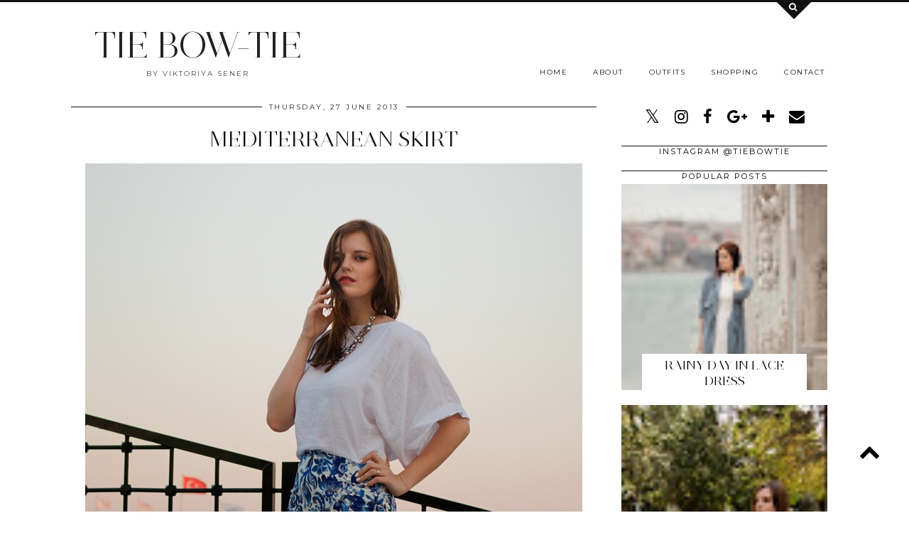

--- FILE ---
content_type: text/html; charset=UTF-8
request_url: https://www.tiebow-tie.com/2013/06/mediterranean-skirt.html?showComment=1372319701439
body_size: 36125
content:
<!DOCTYPE html>
<html class='v2' dir='ltr' prefix='og: http://ogp.me/ns#' xmlns='http://www.w3.org/1999/xhtml' xmlns:b='http://www.google.com/2005/gml/b' xmlns:data='http://www.google.com/2005/gml/data' xmlns:expr='http://www.google.com/2005/gml/expr'>
<head>
<link href='https://www.blogger.com/static/v1/widgets/335934321-css_bundle_v2.css' rel='stylesheet' type='text/css'/>
<link href='//ajax.googleapis.com' rel='dns-prefetch'/>
<link href='//fonts.googleapis.com' rel='dns-prefetch'/>
<link href='//cdnjs.cloudflare.com' rel='dns-prefetch'/>
<link href='//pipdigz.co.uk' rel='dns-prefetch'/>
<meta content='width=1100' name='viewport'/>
<meta content='text/html; charset=UTF-8' http-equiv='Content-Type'/>
<meta content='blogger' name='generator'/>
<link href='https://www.tiebow-tie.com/favicon.ico' rel='icon' type='image/x-icon'/>
<link href='https://www.tiebow-tie.com/2013/06/mediterranean-skirt.html' rel='canonical'/>
<link rel="alternate" type="application/atom+xml" title="TIE BOW-TIE - Atom" href="https://www.tiebow-tie.com/feeds/posts/default" />
<link rel="alternate" type="application/rss+xml" title="TIE BOW-TIE - RSS" href="https://www.tiebow-tie.com/feeds/posts/default?alt=rss" />
<link rel="service.post" type="application/atom+xml" title="TIE BOW-TIE - Atom" href="https://www.blogger.com/feeds/892733236266365603/posts/default" />

<link rel="alternate" type="application/atom+xml" title="TIE BOW-TIE - Atom" href="https://www.tiebow-tie.com/feeds/1165225258651020789/comments/default" />
<!--Can't find substitution for tag [blog.ieCssRetrofitLinks]-->
<link href='https://blogger.googleusercontent.com/img/b/R29vZ2xl/AVvXsEjYvF4-KXKVENX62l7vqt9QhaFFZGXpdaCDkJzYXowc2P4QblDrhoPPbeE-Q8T9Kc6vSRy1Is_9DYI0fBCLyX_HL2BRcIQ2nIi804QmpMdOlgB0eMVJlAcTsfY71jEm2qCkofep8yzT-sGl/s1600/IMG_4780-1.jpg' rel='image_src'/>
<meta content='https://www.tiebow-tie.com/2013/06/mediterranean-skirt.html' property='og:url'/>
<meta content='MEDITERRANEAN SKIRT ' property='og:title'/>
<meta content='       ENG:  For such huge fan of printed skirts like me this blue skirt is really treasure! It reminds me Mediterranean motives which are v...' property='og:description'/>
<meta content='https://blogger.googleusercontent.com/img/b/R29vZ2xl/AVvXsEjYvF4-KXKVENX62l7vqt9QhaFFZGXpdaCDkJzYXowc2P4QblDrhoPPbeE-Q8T9Kc6vSRy1Is_9DYI0fBCLyX_HL2BRcIQ2nIi804QmpMdOlgB0eMVJlAcTsfY71jEm2qCkofep8yzT-sGl/w1200-h630-p-k-no-nu/IMG_4780-1.jpg' property='og:image'/>
<title>
MEDITERRANEAN SKIRT  | TIE BOW-TIE
</title>
<!-- <meta expr:content='data:blog.pageTitle' property='og:title'/> -->
<meta content='article' property='og:type'/>
<!-- <meta expr:content='data:blog.canonicalUrl' property='og:url'/> -->
<meta content='https://blogger.googleusercontent.com/img/b/R29vZ2xl/AVvXsEjYvF4-KXKVENX62l7vqt9QhaFFZGXpdaCDkJzYXowc2P4QblDrhoPPbeE-Q8T9Kc6vSRy1Is_9DYI0fBCLyX_HL2BRcIQ2nIi804QmpMdOlgB0eMVJlAcTsfY71jEm2qCkofep8yzT-sGl/s1600/IMG_4780-1.jpg' property='og:image'/>
<meta content='TIE BOW-TIE' property='og:site_name'/>
<meta content='https://www.tiebow-tie.com/' name='twitter:domain'/>
<meta content='MEDITERRANEAN SKIRT ' name='twitter:title'/>
<meta content='summary_large_image' name='twitter:card'/>
<meta content='https://blogger.googleusercontent.com/img/b/R29vZ2xl/AVvXsEjYvF4-KXKVENX62l7vqt9QhaFFZGXpdaCDkJzYXowc2P4QblDrhoPPbeE-Q8T9Kc6vSRy1Is_9DYI0fBCLyX_HL2BRcIQ2nIi804QmpMdOlgB0eMVJlAcTsfY71jEm2qCkofep8yzT-sGl/s1600/IMG_4780-1.jpg' name='twitter:image'/>
<link href='https://pipdigz.co.uk/fonts/montserrat/style.css' rel='stylesheet' type='text/css'/>
<style type='text/css'>@font-face{font-family:'Montserrat';font-style:normal;font-weight:400;font-display:swap;src:url(//fonts.gstatic.com/s/montserrat/v31/JTUHjIg1_i6t8kCHKm4532VJOt5-QNFgpCtr6Hw0aXp-p7K4KLjztg.woff2)format('woff2');unicode-range:U+0460-052F,U+1C80-1C8A,U+20B4,U+2DE0-2DFF,U+A640-A69F,U+FE2E-FE2F;}@font-face{font-family:'Montserrat';font-style:normal;font-weight:400;font-display:swap;src:url(//fonts.gstatic.com/s/montserrat/v31/JTUHjIg1_i6t8kCHKm4532VJOt5-QNFgpCtr6Hw9aXp-p7K4KLjztg.woff2)format('woff2');unicode-range:U+0301,U+0400-045F,U+0490-0491,U+04B0-04B1,U+2116;}@font-face{font-family:'Montserrat';font-style:normal;font-weight:400;font-display:swap;src:url(//fonts.gstatic.com/s/montserrat/v31/JTUHjIg1_i6t8kCHKm4532VJOt5-QNFgpCtr6Hw2aXp-p7K4KLjztg.woff2)format('woff2');unicode-range:U+0102-0103,U+0110-0111,U+0128-0129,U+0168-0169,U+01A0-01A1,U+01AF-01B0,U+0300-0301,U+0303-0304,U+0308-0309,U+0323,U+0329,U+1EA0-1EF9,U+20AB;}@font-face{font-family:'Montserrat';font-style:normal;font-weight:400;font-display:swap;src:url(//fonts.gstatic.com/s/montserrat/v31/JTUHjIg1_i6t8kCHKm4532VJOt5-QNFgpCtr6Hw3aXp-p7K4KLjztg.woff2)format('woff2');unicode-range:U+0100-02BA,U+02BD-02C5,U+02C7-02CC,U+02CE-02D7,U+02DD-02FF,U+0304,U+0308,U+0329,U+1D00-1DBF,U+1E00-1E9F,U+1EF2-1EFF,U+2020,U+20A0-20AB,U+20AD-20C0,U+2113,U+2C60-2C7F,U+A720-A7FF;}@font-face{font-family:'Montserrat';font-style:normal;font-weight:400;font-display:swap;src:url(//fonts.gstatic.com/s/montserrat/v31/JTUHjIg1_i6t8kCHKm4532VJOt5-QNFgpCtr6Hw5aXp-p7K4KLg.woff2)format('woff2');unicode-range:U+0000-00FF,U+0131,U+0152-0153,U+02BB-02BC,U+02C6,U+02DA,U+02DC,U+0304,U+0308,U+0329,U+2000-206F,U+20AC,U+2122,U+2191,U+2193,U+2212,U+2215,U+FEFF,U+FFFD;}</style>
<style id='page-skin-1' type='text/css'><!--
/*
-----------------------------------------------
Name: Opulence
Designer: pipdig Ltd.
URL: https://www.pipdig.co/
Version: 2
License: Copyright 2016. All rights reserved.
*** Some of the assets in this template are tracked. ***
*** Any reproduction, copying or reselling of this template is not permitted. ***
-----------------------------------------------
<Group description="Page Text" selector="">
<Variable name="body.font" description="Font" type="font" default="normal normal 11px Verdana"/>
<Variable name="body.text.color" description="Text Color" type="color" default="#333333"/>
<Variable name="body.link.color" description="Link Color" type="color" default="#777777"/>
<Variable name="body.link.color.hover" description="Hover Color" type="color" default="#000000"/>
</Group>
<Group description="Blog Header" selector="">
<Variable name="header.text.font" description="Header Font" type="font" default="50px juliette_reg"/>
<Variable name="header.text.color" description="Header Color" type="color" default="#222222" />
<Variable name="tagline.font" description="Tagline Font" type="font" default="12px Montserrat"/>
<Variable name="tagline.color" description="Tagline Color" type="color" default="#444444" />
</Group>
<Group description="Search Panel" selector="">
<Variable name="search.panel.font" description="Font" type="font" default="35px juliette_reg"/>
<Variable name="search.panel.color" description="Text Color" type="color" default="#ffffff"/>
<Variable name="search.panel.bg.color" description="Background Color" type="color" default="#111111"/>
</Group>
<Group description="Homepage Styling" selector="">
<Variable name="homepage.post.title.font" description="Post Title Font" type="font" default="50px juliette_reg"/>
<Variable name="homepage.date.font" description="Post Subtitles Font" type="font" default="11px Quicksand"/>
<Variable name="homepage.post.title.color" description="Post title Color" type="color" default="#111111" />
</Group>
<Group description="Post Titles" selector="">
<Variable name="post.title.font" description="Font" type="font" default="30px juliette_reg"/>
<Variable name="post.title.color" description="Color" type="color" default="#111111" />
<Variable name="post.title.color.hover" description="Hover Color" type="color" default="#999999" />
</Group>
<Group description="Read More Buttons" selector="">
<Variable name="read.more.font" description="Font" type="font" default="11px Montserrat"/>
<Variable name="read.more.text.color" description="Text Color" type="color" default="#ffffff"/>
<Variable name="read.more.bg.color" description="Background Color" type="color" default="#000000"/>
</Group>
<Group description="Date Header" selector="">
<Variable name="date.header.font" description="Font" type="font" default="10px Montserrat"/>
<Variable name="date.header.color" description="Text Color" type="color" default="#222222"/>
</Group>
<Group description="Navbar" selector="">
<Variable name="navbar.text.font" description="Navbar Font" type="font" default="11px Montserrat"/>
<Variable name="navbar.text.color" description="Navbar Text Color" type="color" default="#000000"/>
<Variable name="navbar.text.color.hover" description="Navbar Text Hover Color" type="color" default="#999999" />
<Variable name="navbar.background.color" description="Navbar Background Color" type="color" default="#ffffff"/>
</Group>
<Group description="Widgets" selector="">
<Variable name="widget.title.font" description="Widget Title Font" type="font" default="12px Montserrat"/>
<Variable name="widget.title.text.color" description="Widget Title Color" type="color" default="#000000"/>
<Variable name="main.border.color" description="Border Color" type="color" default="#111111"/>
</Group>
<Group description="Social Icons" selector="">
<Variable name="socialz.color" description="Social Icon Color" type="color" default="#000000"/>
<Variable name="socialz.color.hover" description="Social Icon Hover Color" type="color" default="#999999"/>
</Group>
*/
@import url(//pipdigz.co.uk/fonts/F9s23K47fseP6n39xl/style.css);
body, .body-fauxcolumn-outer {
background: #fff;
font: normal normal 13px Georgia;
color: #333333;
padding: 0;
}
/*
html body .region-inner {
min-width: 0;
max-width: 100%;
width: auto;
}
*/
a:link {
text-decoration:none;
color: #000;
transition: all 0.25s ease-out; -moz-transition: all 0.25s ease-out; -webkit-transition: all 0.25s ease-out;
max-width: 100%;
}
a:visited {
text-decoration:none;
color: #000;
}
a:hover {
text-decoration:none;
color: #aaa;
}
.post-body a {
text-decoration:none;
color: #777777;
margin:0 !important;
transition: all 0.25s ease-out; -moz-transition: all 0.25s ease-out; -webkit-transition: all 0.25s ease-out;
}
.post-body a:hover {
color: #000000;
}
h2, h3, h4, h5, h6 {
text-transform: uppercase;
}
.navbar,.Navbar,.Attribution{display:none;}
#header-inner{padding-top:30px;background-position: center top !important;}
.body-fauxcolumn-outer .fauxcolumn-inner {
background: transparent none repeat scroll top left;
_background-image: none;
}
.body-fauxcolumn-outer .cap-top {
position: absolute;
z-index: 1;
height: 400px;
width: 100%;
}
.body-fauxcolumn-outer .cap-top .cap-left {
width: 100%;
background: transparent none repeat-x scroll top left;
_background-image: none;
}
.content-outer {
margin-bottom: 1px;
}
.content-inner {
background-color: #fff;
padding: 0;
}
#crosscol.section{margin:0;}
.socialz {text-align:center}
.socialz a {color: #000000; margin: 0 9px; font-size: 22px;-webkit-transition: all 0.25s ease-out; -moz-transition: all 0.25s ease-out; -ms-transition: all 0.25s ease-out; -o-transition: all 0.25s ease-out;transition: all 0.25s ease-out;}
.socialz a:hover {color: #999999;}
#socialz-top {
float: right;
margin-right: 10px;
margin-left: 10px;
}
#socialz-top a {
display: inline-block;
color: #000000;
padding: 12px 5px;
}
#socialz-top a:hover {
color: #999999;
}
.addthis_toolbox {font:11px Montserrat;font-size: 14px,sans-serif;letter-spacing:1px;margin-top:23px;color:#000}
.addthis_toolbox a{color:#000000;font-size:16px;margin-right:8px;transition: all 0.2s ease-out; -o-transition: all 0.2s ease-out; -moz-transition: all 0.2s ease-out; -webkit-transition: all 0.2s ease-out;}
.addthis_toolbox a:hover{color:#999999}
.post-share-buttons.goog-inline-block {display: none;}
.addthis_toolbox .sharez {margin-right: 5px;}
.post-labels {
margin-top: 5px;
}
.tr-caption-container {table-layout: fixed; width: 100%;}
.sidebar h2, .foot h2, .sidebar .title, .foot .title, .BlogArchive h2, #HTML393 h2 {
font: 11px Montserrat;
color: #000000;
border-top:1px solid #111111;
letter-spacing: 2px;
text-align: center;
text-transform: uppercase;
padding:0;
margin-bottom:-5px;
}
.sidebar h2 span, .foot h2 span, .sidebar .title span, .foot .title span, .foot .title span, .BlogArchive h2 span, #HTML393 h2 span {
position: relative;
display:inline-block;
top:-15px;
background: #fff;
padding:8px 10px 0;
}
.mobile  #HTML393 h2 span {
padding-top: 0;
}
.status-msg-wrap{margin: 30px auto !important;font-size:100%;}
.status-msg-body{font:10px arial, sans-serif;text-transform:uppercase;letter-spacing:1px;color:#666;}
.status-msg-border{border:1px solid #fff; opacity:0.25;}
.status-msg-bg{background-color:#fff}
.post-body h2, .post-body h3, .post-body h4, .post-body h5, .post-body h6 {font:30px juliette_reg,sans-serif;letter-spacing:2px;text-transform:uppercase;font-weight: 400 !important;margin: 25px 0;}
.post-body h2 {font-size: 18px}
.post-body h3 {font-size: 17px}
.post-body h4 {font-size: 16px}
.post-body h5 {font-size: 16px}
.post-body h6 {font-size: 15px}
.more, .jump-link > a {
background: #000000;
color: #ffffff !important;
padding: 12px 25px;
text-align: center;
text-decoration: none !important;
text-transform: uppercase;
letter-spacing: 2px;
font:11px Montserrat;
}
.more:hover, .jump-link > a:hover{
background: #000000;
color: #ffffff !important;
opacity: .7;
}
.jump-link {
margin: 32px 0 25px;
}
.post_here_link {display:none;}
.linkwithin_outer {
display: none;
}
#git_title > span,#git_title_bar span {font:30px juliette_reg;font-size:16px;letter-spacing: 2px;text-transform: uppercase;font-weight:400 !important}
#git_wrapper_0, #git_wrapper_1, #git_wrapper_2, #git_wrapper_3, #git_wrapper_4, #git_wrapper_5, #git_wrapper_6, #git_wrapper_7, #git_wrapper_8, #git_wrapper_29, #git_wrapper_10, #git_wrapper_11, #git_wrapper_12  {
border:none !important;
}
.gslide_img {padding:0 !important;border:none !important;}
.gslide{transition: all 0.25s ease-out; -moz-transition: all 0.25s ease-out; -webkit-transition: all 0.25s ease-out;}
.gslide:hover{opacity:.7}
/* Header
----------------------------------------------- */
.Header .title {
font: 50px juliette_reg;
color: #222222;
text-align:center;
letter-spacing:-1px;
margin: 10px 0 25px;
}
#Header1_headerimg{
margin:0 auto;
}
.Header .title a {
color: #222222;
}
.Header .description {
font:10px Montserrat;
text-transform:uppercase;
letter-spacing:2px;
color: #444444;
text-align:center;
margin-top:-7px;
}
.header-inner .Header .titlewrapper {
padding: 0;
}
.header-inner .Header .descriptionwrapper {
padding: 0;
display: none;
}
/* Tabs
----------------------------------------------- */
.slicknav_menu{display:none;background: #ffffff;}
.tabs .widget ul, .tabs .widget ul {overflow:visible;}
nav {
margin: 0 auto;
text-align: left;
line-height:0;
background:#ffffff;
width:100%;
border-bottom:1px solid #111111;
opacity:.93;
z-index:8;
}
.navdiv{
font: 10px Montserrat;
width: 100%;
text-transform: uppercase;
letter-spacing: 1.5px;
position: fixed;
top:0;
left:0;
z-index:9;
}
.navdiv a{
color: #000000;
transition: all 0.25s ease-out; -moz-transition: all 0.25s ease-out; -webkit-transition: all 0.25s ease-out;
}
/* Phil */
.dropdown {
}
nav ul ul {
padding: 0;
top: 100%;
visibility: hidden;
opacity: 0;
-moz-transition: all 0.25s ease-out; -webkit-transition: all 0.25s ease-out; transition: all 0.25s ease-out;
}
nav ul li:hover > ul {
visibility: visible;
opacity: 1;
}
nav ul ul li {
display: none;
}
nav ul li:hover > ul li {
display: block;
}
nav ul {
list-style: none;
position: relative;
display: inline-table;
margin:0;
padding:0;
line-height:1.4em;
}
nav ul:after {
content: ""; clear: both; display: block;
}
nav ul li {
float: left;
z-index: 5000;
text-align: left;
}
nav ul a:hover {
color: #999999;
}
nav ul li a {
display: block;
padding: 12px 18px;
color: #000000;
text-decoration: none;
}
nav ul ul {
padding: 0;
position: absolute;
top: 100%;
}
nav ul ul li {
float: none !important;
position: relative;
}
nav ul ul li a {
padding: 10px 18px;
color: #000000;
background: #ffffff;
text-align: left;
}
nav ul ul li a:hover {
color: #999999;
}
nav ul ul ul {
position: absolute;
left: 100%;
top:0;
}
/* Columns
----------------------------------------------- */
.main-outer {
border-top: 0 solid transparent;
}
.fauxcolumn-left-outer .fauxcolumn-inner {
border-right: 1px solid transparent;
}
.fauxcolumn-right-outer .fauxcolumn-inner {
border-left: 0px solid transparent;
}
.sidebar {
margin:0 0 0 20px;
text-align:center;
}
/* Headings
----------------------------------------------- */
h2 {
margin: 0 0 1em 0;
color: #000;
}
/* Widgets
----------------------------------------------- */
.widget {
margin: 25px 0;
}
.widget .zippy {
color: #cecece;
}
.widget .popular-posts ul {
list-style: none;
padding:0;
}
.FeaturedPost .post-summary {
margin-top: 0;
}
.FeaturedPost .post-summary h3 {
font: 30px juliette_reg;
font-size: 18px;
}
.tabs-inner{padding:0;}
.AdSense{overflow:hidden}
#HTML491{margin:0;padding:10px 0;}
.cycle-slideshow{width:100%;height:550px;display:block;text-align:center;z-index:0;overflow:hidden;margin:0}
.cycle-slideshow ul{width:100%;height:100%;height:100vh;padding:0}
.cycle-slideshow li{width:100%;height:100%;margin:0;padding:0}
.cycle-prev, .cycle-next{position:absolute;top:0;width:11%;opacity:0;z-index:800;height:100%;cursor:pointer;-moz-transition: all 0.25s ease-out; -webkit-transition: all 0.25s ease-out; transition: all 0.25s ease-out;}
.cycle-prev{left:0;background:url('https://pipdigz.co.uk/slider_left.png') 50% 50% no-repeat;}
.cycle-prev:hover,.cycle-next:hover {opacity: 1;}
.cycle-next{right:0;background:url('https://pipdigz.co.uk/slider_right.png') 50% 50% no-repeat}
.slide-inside{padding:0;background:transparent;}
.slide-title,.slide-title a:hover{}
.slide-h2{display:block;font:30px juliette_reg;color:#000;letter-spacing:0;margin-bottom:0;z-index:9;text-transform:uppercase;}
.slide-image{background-size:cover;background-attachment:scroll;background-position:center;height:100%;width:100%}
.slide-container{display:block;padding:0;color:#000;letter-spacing:0;margin:0 auto;padding:15px;background:rgba(255,255,255,1);box-sizing: border-box;position:absolute;left:10%;right:10%;bottom:0;}
.slide-more{text-transform:uppercase;font:11px Montserrat;color:#ffffff;letter-spacing:2px;padding:12px 20px;margin:25px auto 10px;display:inline-block;background:#000000;transition:all .25s ease-out;-o-transition:all .25s ease-out;-moz-transition:all .25s ease-out;-webkit-transition:all .25s ease-out}
.slide-more:hover{background:#000000;color:#ffffff}#crosscol-overflow {margin:0;}
.slide-resume{display: block;}
.slide-more, .slide-resume {
display: none !important;
}
.mobile .cycle-slideshow {
height: 300px;
margin-bottom: 30px;
}
.mobile .slide-h2 {
font-size: 20px;
}
.grid_post_border {
margin: 0 1%;
border-top: 1px solid #111111;
}
.pipdig_main_post {
margin: 1% 0 1% 1%;
position: relative;
}
.pipdig_grids {
float: left;
margin: 1.5em .5%;
overflow: hidden;
}
.pipdig_grids.pipdig_lefty {
width: 57%;
margin-left: 0;
}
.pipdig_grids.pipdig_righty {
width: 41%;
margin-right: 0;
}
.pipdig_grids.pipdig_lefty_2 {
width: 41%;
margin-left: 0;
}
.pipdig_grids.pipdig_righty_2 {
width: 57%;
margin-right: 0;
}
.pipdig_grids_text_wrapper {
padding: 0;
}
.pipdig_grids_img_wrapper {
position: relative;
padding-right: 10px;
}
.pipdig_grids_img {
display: block;
width: 100%;
height: auto;
background-size: cover;
background-repeat: no-repeat;
background-position: center top;
-moz-transition: all 0.25s ease-out; -webkit-transition: all 0.25s ease-out; transition: all 0.25s ease-out;
}
.pipdig_grids_img:hover {
opacity: .8;
}
.pipdig_grid_title h2 {
font: 50px juliette_reg;
color: #111111;
text-transform: uppercase;
margin: 0 0 20px;
line-height: 1;
}
.pipgid_grid_date,.pipdig_grid_geo, .pipdig_grid_labels, .pipdig_grid_comments{
margin: 0 0 20px;
font: 10px Montserrat;
text-transform: uppercase;
letter-spacing: 1px;
}
.pipgid_grid_date {
border-top: 3px solid #eee;
padding: 10px 0 0;
color: #222222;
margin: 0 0 10px;
display: inline-block;
letter-spacing: 2px;
}
.pipdig_grid_snippet {
margin-bottom: 20px;
}
.pipdig_main_post_title {
position: absolute;
top: 20px;
left: 0;
padding: 10px;
background: #fff;
font: 50px juliette_reg;
text-transform: uppercase;
letter-spacing: 1px;
margin: 0;
}
.pipdig_main_post_snippet {
position: absolute;
bottom: 20px;
left: 0;
padding: 10px;
background: #fff;
}
.item-thumbnail-only {
position: relative;
}
.PopularPosts .item-thumbnail {float:none;margin:0;}
.PopularPosts .item-title {
font: 30px juliette_reg;
font-size: 18px;
text-transform: uppercase;
letter-spacing: 0;
position: absolute;
width: 80%;
left: 10%;
right: 10%;
bottom: 0;
margin: 0 auto;
background: #fff;
padding: 5px 0;
box-sizing: border-box;
border-left: 5px solid #fff;
border-right: 5px solid #fff;
}
.PopularPosts img{width:100%;height:auto;transition: all 0.25s ease-out; -moz-transition: all 0.25s ease-out; -webkit-transition: all 0.25s ease-out;}
.PopularPosts img:hover{opacity:.7;}
.popular-posts .item-snippet {display: none;}
.widget.Stats {
text-align: center;
}
.sidebar ul {padding:0}
.sidebar li {list-style:none}
.sidebar .PageList ul li a, .sidebar .Label ul li a {
background:#fff;
display:block;
padding: 4px 0;
font: 11px Montserrat; font-size: 11px;
letter-spacing: 1px;
text-transform:uppercase;
transition: all 0.25s ease-out; -moz-transition: all 0.25s ease-out; -webkit-transition: all 0.25s ease-out;
}
.sidebar .PageList ul li a:hover, .sidebar .Label ul li a:hover {
background: #111;
color: #fff;
}
.widget img {
max-width: 100%;
height:auto;
}
.widget-content li {list-style:none;}
/* Posts
----------------------------------------------- */
h2.date-header {
font: 10px Montserrat;
color: #222222;
height:3px;
letter-spacing: 2px;
margin: 0 !important;
text-align:center;
border-top: 1px solid #111111;
}
.date-header span {
background-color: #fff;
padding: 0 10px;
position: relative;
top: -7px;
letter-spacing:2.5px;
text-transform:uppercase;
}
.status-msg-wrap{margin:0 auto 30px !important;font-size:100%;}
.main-inner {
padding-top: 10px;
padding-bottom: 20px;
}
.main-inner .column-center-inner {
padding: 0 0;
}
.main-inner .column-center-inner .section {
margin: 0;
}
.post {
margin: 0 0 55px 0;
}
.comments h4 {
font: 30px juliette_reg;
color:#111111;
letter-spacing:0;
margin: .5em 0 0;
font-size: 140%;
}
.post-title{
font: 30px juliette_reg;
color: #111111;
margin: .75em 0 0;
text-align:center;
letter-spacing:0;
text-transform: uppercase;
}
.post-title a{
text-decoration:none;
color:#111111;
}
.post-title a:hover {
color:#999999;
}
.post-body {
font-size: 110%;
line-height: 1.6;
position: relative;
text-align:justify;
}
.post-body img{max-width:100%;height:auto;padding:0 !important;margin:5px 0 0 0;}
.post-body img,
.post-body img, .post-body .tr-caption-container {
padding: 5px;
}
.post-body .tr-caption-container {
color: #333333;
}
.post-body .tr-caption-container img {
padding: 0;
background: transparent;
border: none;
width:100%;
height: auto;
}
.post-header {
margin: 0 0 1em;
line-height: 1.6;
font-size: 90%;
}
.post-footer {
margin: 20px -2px 0;
line-height: 1.6;
font: 10px Montserrat; font-size: 10px;
line-height: 1.2;
text-transform:uppercase;
letter-spacing: 1px;
display:inline-block;
}
#comments .comment-author {
padding-top: 1.5em;
border-top: 1px solid transparent;
background-position: 0 1.5em;
}
#comments .comment-author:first-child {
padding-top: 0;
border-top: none;
}
.avatar-image-container {
margin: .2em 0 0;
}
input.gsc-input {width:97% !important; padding:5px 6px !important; font:10px arial,sans-serif; text-transform:uppercase; letter-spacing:1px;transition: all 0.25s ease-out; -moz-transition: all 0.25s ease-out; -webkit-transition: all 0.25s ease-out;}
input.gsc-input:focus{border-color:#f3f3f3;}
input.gsc-search-button {padding: 4px; font:10px Montserrat,sans-serif; text-transform:uppercase; letter-spacing:1px; border:1px solid #111; background: #111; color:#fff; cursor: pointer;}
.follow-by-email-submit{border:1px solid #111 !important; background:#111 !important; color:#fff !important; border-radius: 0 !important;text-transform:uppercase; font:10px Montserrat,sans-serif !important; letter-spacing:1px}
.follow-by-email-address{border:1px solid #ddd !important;transition: all 0.25s ease-out; -moz-transition: all 0.25s ease-out; -webkit-transition: all 0.25s ease-out;}
.follow-by-email-address:focus{border-color:#f3f3f3;}
.FollowByEmail .follow-by-email-inner .follow-by-email-submit {width: 64px;}
/* Comments
----------------------------------------------- */
.comments .comments-content .icon.blog-author {
background-repeat: no-repeat;
background-image: url([data-uri]);
background-size: 16px 16px;
}
.comments .comments-content .loadmore a {
border-top: 1px solid #111111;
border-bottom: 1px solid #111111;
}
.comments .comment-thread.inline-thread {
background: #fff;
}
.comments .continue {
border-top: 1px dotted #ddd;
}
/* Accents
---------------------------------------------- */
.section-columns td.columns-cell {
border-left: 0;
}
.blog-pager-older-link, .home-link, .blog-pager-newer-link {
background: #fff;
padding: 0;
}
#blog-pager-newer-link {
text-align: left;
width: 50%;
float: left;
}
#blog-pager-older-link {
text-align: right;
width: 50%;
float: right;
}
.blog-pager a{font: 11px Montserrat; font-size: 13px;color:#000;text-transform:uppercase;letter-spacing:2px;-webkit-transition: all 0.25s ease-out; -moz-transition: all 0.25s ease-out; -ms-transition: all 0.25s ease-out; -o-transition: all 0.25s ease-out;transition: all 0.25s ease-out;}
.blog-pager a:hover{opacity:.5;}
.blog-pager a span {
font-size: 13px;
line-height: 1.3;
letter-spacing: 0;
display:block;
margin-top: 5px;
}
.blog-feeds, .post-feeds {
font: 11px Montserrat; font-size: 10px;
letter-spacing: 2px;
text-transform: uppercase;
margin-top:30px;
text-align: center;
display: none;
}
#searchform fieldset{margin:0;padding:5px 0;background:#fff;border:1px solid #ddd;color:#666;}
#searchform fieldset:hover{border-color:#aaa}
#s{background:transparent;background:url(//pipdigz.co.uk/icon_search_black.png) no-repeat scroll right 2px / 12px auto transparent;border:0;color:#555;float:left;margin:2px 5%;padding:0 10% 0 0;width:80%}
#back-top{
color: #777777;
background: transparent;
line-height: 100%;
display: inline-block;
position: fixed;
right: 35px;
bottom: 65px;
z-index: 10002;
}
#pipdigem {
width: 100%;
display: block;
margin: 0;
line-height: 0;
height: auto;
}
#pipdigem img {
height: auto;
width: 100%;
}
#pipdigem a {
padding: 0px;
margin: 0px;
display: inline-block;
position:relative;
}
#pipdigem li {
width: 12.5%;
display: inline-block;
margin: 0px !important;
padding: 0px !important;
}
#pipdigem .insta-likes {
width: 100%;
height: 100%;
margin-top: -100%;
opacity: 0;
text-align: center;
letter-spacing: 1px;
background: rgba(255, 255, 255, 0.55);
position: absolute;
font: normal normal 10px Montserrat, Arial, sans-serif;
color: #222;
line-height: normal;
transition: all 0.35s ease-out; -o-transition: all 0.35s ease-out; -moz-transition: all 0.35s ease-out; -webkit-transition: all 0.35s ease-out;
}
#pipdigem a:hover .insta-likes {
opacity:1;
}
.related-posts {
width: 100%;
margin: 2em 0;
float: left;
text-align: center;
}
.related-posts h3 {
margin-bottom: 10px;
color: #111111;
font: 30px juliette_reg;
color: #111111;
font-size: 150%;
text-align: center;
text-transform: uppercase;
}
.related-posts ul li {
list-style: none;
margin: 0 5px;
display: inline-block;
vertical-align: top;
text-align: center;
border: none;
}
.related-posts a:hover {
transition: all 0.25s ease-out; -moz-transition: all 0.25s ease-out; -webkit-transition: all 0.25s ease-out;
}
.related-posts a:hover {
opacity: .75;
}
.comments .comment .comment-actions a {
font: 10px Montserrat, sans-serif;
letter-spacing: 1px;
margin-right: 4px;
text-transform: uppercase;
}
.comments .comment .comment-actions a:hover {
text-decoration: none;
}
#back-top .fa {font-size: 30px;}
#back-top a,#back-top a:hover,#back-top a:focus{color:#000000;padding:5px;display:block;}
.credit{position:relative;bottom:0;background:#000;padding:12px 0;width:100%;text-align:center;color:#fff;font:10px Montserrat,arial,sans-serif;letter-spacing: 2px;text-transform:uppercase}
.credit a{color:#fff;text-decoration:none;}
.credit a:hover{color:#999;text-decoration:none;}
#cookies-nom {font: 10px arial, sans-serif;color:#666}
.footer-inner {
padding: 20px 0 0;
}
#blog-pager {
margin: .75em 15px 0;
}
#opulence_search {
height: 3px;
background: #111111;
-moz-transition: all 0.25s ease-out; -webkit-transition: all 0.25s ease-out; transition: all 0.25s ease-out;
}
.opulence_container {
margin: 0 auto;
position: relative;
}
#opulence_search .opulence_search_inner {
position: absolute;
right: 40px;
top: 0;
z-index: 1;
-moz-transition: all 0.25s ease-out; -webkit-transition: all 0.25s ease-out; transition: all 0.25s ease-out;
}
.toggle-opulence-scotch {
background: #111111;
padding: 5px;
color: fff;
-ms-transform: rotate(45deg); /* IE 9 */
-webkit-transform: rotate(45deg); /* Chrome, Safari, Opera */
transform: rotate(45deg);
display: block;
width: 34px;
height: 34px;
position: relative;
top: -26px;
-moz-transition: all 0.25s ease-out; -webkit-transition: all 0.25s ease-out; transition: all 0.25s ease-out;
}
.toggle-opulence-scotch .fa {
-ms-transform: rotate(-45deg); /* IE 9 */
-webkit-transform: rotate(-45deg); /* Chrome, Safari, Opera */
transform: rotate(-45deg);
color: #ffffff;
position: relative;
left: 21px;
top: 20px;
font-size: 12px;
}
.opulence_search_content {
text-align: center;
opacity: 0;
visibility: hidden;
-moz-transition: all 0.35s ease-out; -webkit-transition: all 0.35s ease-out; transition: all 0.35s ease-out;
}
#opulence_search.opulence_search_open .opulence_search_content {
opacity: 1;
visibility: visible;
}
.opulence_search_content .opulence_search_content_title {
margin: 0;
padding: 30px 0 15px;
color: #ffffff;
font: 35px juliette_reg;
text-transform: uppercase;
}
#opulence_search.opulence_search_open {
height: 130px;
}
#opulence_search.opulence_search_open .opulence_search_inner {
top: 130px;
}
#opulence_search_form_input {
border: 0;
background: transparent;
color: #ffffff;
font: 14px Georgia, serif;
}
#opulence_search_form_input:-moz-placeholder {
color: #ffffff;
}
#opulence_search_form_input::-moz-placeholder {
color: #ffffff;
}
#opulence_search_form_input:-ms-input-placeholder {
color: #ffffff;
}
#opulence_search_form_input::-webkit-input-placeholder {
color: #ffffff;
}
body.mobile  {background:#fff;}
.mobile .body-fauxcolumn-outer {background: transparent none repeat scroll top left;}
.mobile .body-fauxcolumn-outer .cap-top {background-size: 100% auto;}
.mobile .Header .title {font-size:40px;margin-bottom:20px;margin-top:20px;}
body.mobile .AdSense {margin: 0 -0;}
.mobile .post {margin: 0;}
.mobile .main-inner .column-center-inner .section {margin: 0;}
.mobile-date-outer{border:0}
html .main-inner .date-outer{margin-bottom:25px}
.mobile .date-header{text-align:center;border-top:1px solid #111111;}
.mobile .date-header span {padding: 0.1em 10px;margin: 0 -10px;font: 10px Montserrat; font-size: 11px;letter-spacing:3px;color:#222222;background:#fff;position:relative;top:-8px;}
.mobile .post-title {margin: 15px auto 0;}
.mobile #header-inner {padding-top:0;padding-bottom:0}
.mobile-index-title {font: 30px juliette_reg; font-size: 16px;text-transform:uppercase;letter-spacing:2px;color:#222;margin:0;width:92%;}
.mobile .blog-pager {background: transparent none no-repeat scroll top center;}
.mobile .footer-outer {border-top: none;}
.mobile .main-inner, .mobile .footer-inner {background-color: #ffffff;}
.mobile-index-contents {color: #333333;margin-right:0;}
.mobile-link-button {border-radius:0;}
.mobile-link-button a:link, .mobile-link-button a:visited {color: #ffffff;}
.mobile #blog-pager a {font:11px Montserrat,serif;font-size:13px;color:#000;}
.mobile .blog-pager-newer-link, .mobile .blog-pager-older-link {background: none;}
.mobile .blog-pager-older-link .fa, .mobile .blog-pager-newer-link .fa{font-size: 40px;}
.mobile .mobile-navz .fa{font-size:30px;}
.mobile .entry-title{text-align:center;font: 30px juliette_reg; text-transform: uppercase;}
.mobile-desktop-link {margin-top: 60px}
.mobile-desktop-link a {color:#000 !important;}
.mobile .topbar,.mobile #uds-searchControl {display:none;}
.mobile .navdiv {display:none;}
.mobile #Header1_headerimg {margin: 20px auto; max-width: 90%;}
.mobile .PageList {display:inline;}
.mobile-index-thumbnail{float:none;margin: 5px 0;}
.mobile-index-thumbnail img {width:100% !important;height:auto;}
.mobile .description {display:none;}
.mobile .post-body{font-size:100%;}
.mobile #PageList1,.mobile #HTML100,.nav-menu, .mobile #cookies-nom {display:none;}
.mobile .slicknav_menu{display:block}
.mobile .comment-link {position: relative;text-align: center;top: 15px;font: 11px Montserrat; font-size: 11px; letter-spacing:1px; text-transform: uppercase;}
.mobile .more{margin:15px auto 0}
html .mobile-index-contents .post-body {font-size: 90%;}
.mobile .post-body{font-size:100%;}
.mobile .addthis_toolbox {float:none}
.slicknav_nav {font:10px Montserrat; font-size: 15px;}
.slicknav_menu .slicknav_menutxt{font: 10px Montserrat;font-size:16px;color: #000000}
.slicknav_nav a {color: #000000;}
.slicknav_menu .slicknav_icon-bar{background-color:#000000;}
.mobile #socialz-top {display:none}
#cookieChoiceInfo {display: none;}
.mobile #footer-1 {text-align: center;padding: 0 15px;}
#HTML519, #HTML927 {display: none}
.slicknav_icon{display:none}
.addthis_button_stumbleupon {display: none}
#pipdigem-footer-section {
margin: 0;
}
#HTML927 {
text-align: center;
margin: 0;
padding: 10px;
background: #111;
color: #fff;
}
#HTML927 a {
color: #fff;
}
#ig_footer_banner a {
font: italic 24px Playfair Display;
text-transform: none;
}
#ig_footer_banner a span {
text-transform: uppercase;
letter-spacing: 2px;
font-style: normal;
}
#featured-cats {
margin: 0 auto;
}
#Image700, #Image701, #Image702 {
width: 31.333333333%;
display: inline-block;
}
#Image700 {
margin: 1% 2% 1% 1%;
}
#Image701 {
margin: 1% 0 1%;
}
#Image702 {
margin: 1% 0 1% 2%;
}
.featured_cat_image {
position: relative;
}
.featured_cat_image a:hover {
opacity: .63;
}
.featured_cat_image .featured_cat_overlay {
position: absolute;
top: 50%;
left: 50%;
transform: translate(-50%, -50%);
width: 60%;
padding: 13px 0;
text-align: center;
color: #000;
background: rgba(255,255,255,.85);
border: 1px solid #fff;
box-sizing: border-box;
}
.featured_cat_overlay h3 {
font: 11px Montserrat;
text-transform: uppercase;
letter-spacing: 2px;
}
.featured_cat_caption {
}

--></style>
<style id='template-skin-1' type='text/css'><!--
body {
min-width: 1080px;
}
.content-outer, .content-fauxcolumn-outer, .region-inner, #featured-cats, .opulence_container {
min-width: 1080px;
max-width: 1080px;
_width: 1080px;
}
.main-inner .columns {
padding-left: 0px;
padding-right: 340px;
}
.main-inner .fauxcolumn-center-outer {
left: 0px;
right: 340px;
}
.main-inner .fauxcolumn-left-outer {
width: 0px;
}
.main-inner .fauxcolumn-right-outer {
width: 340px;
}
.main-inner .column-left-outer {
width: 0px;
right: 100%;
margin-left: -0px;
}
.main-inner .column-right-outer {
width: 340px;
margin-right: -340px;
}
#layout {
min-width: 0;
}
#layout .content-outer, #layout .content-inner, #layout #featured-cats {
min-width: 1px;
}
#layout #Image700, #layout #Image701, #layout #Image702 {
width: 100%;
display: block;
}
#layout .region-inner {
min-width: 0;
width: auto;
}
body#layout .section h4, .Navbar {display:none}
body#layout div.section {min-height: 50px}
body#layout div.layout-widget-description {font-size:11px}
body#layout .widget-content {padding: 6px 9px !important; line-height: 18px;}
body#layout div.layout-title {font-size:14px;}
.mobile #featured-cats {
max-width: 100%;
min-width: 100%;
}
.mobile #HTML393 {
border: 0;
}
.mobile #HTML393 h2 {
margin: 0 0 8px;
padding-top: 8px;
}
#Label487 {display:none}
--></style>
<style>
.slicknav_btn { position: relative; display: block; vertical-align: middle; padding: 0; line-height: 1.125em; cursor: pointer; width:100%;}
.slicknav_menu  .slicknav_menutxt { display: block; line-height: 1.188em; float: left; }
.slicknav_menu .slicknav_icon { display:none; }
.slicknav_nav { clear: both; text-align:center;}
.slicknav_nav ul,
.slicknav_nav li { display: block }
.slicknav_nav .slicknav_arrow { font-size: 0.8em; margin: 0 0 0 0.4em; }
.slicknav_nav .slicknav_item { cursor: pointer; }
.slicknav_nav .slicknav_row { display: block; }
.slicknav_nav a { display: block }
.slicknav_nav .slicknav_item a,
.slicknav_nav .slicknav_parent-link a { display: inline }
.slicknav_menu:before,
.slicknav_menu:after { content: " "; display: table; }
.slicknav_menu:after { clear: both }
.slicknav_menu { *zoom: 1 }
.slicknav_menu{font-size:23px}.slicknav_btn{margin:5px 0;text-decoration:none}.slicknav_menu .slicknav_menutxt{text-align:center; letter-spacing:4px; float:none; display:inline-block; width:100%;}
.slicknav_menu{padding:5px;border-bottom: 1px solid #111;}
.slicknav_nav{margin:0;padding:0;text-transform:uppercase;letter-spacing:2px}
.slicknav_nav,.slicknav_nav ul{list-style:none;overflow:hidden}
.slicknav_nav ul{padding:0;margin:0}
.slicknav_nav .slicknav_row{padding:5px 10px;margin:2px 5px}.slicknav_nav a{padding:5px 10px;margin:2px 5px;text-decoration:none;}
.slicknav_nav .slicknav_item a,.slicknav_nav .slicknav_parent-link a{padding:0;margin:0}
.slicknav_nav .slicknav_txtnode{margin-left:15px}
.slicknav_menu .slicknav_menutxt .fa {font-size: 24px;}
</style>
<script src='//ajax.googleapis.com/ajax/libs/jquery/1.8.2/jquery.min.js' type='text/javascript'></script>
<script src='//pipdigz.co.uk/js/jquery.menu.min.js' type='text/javascript'></script>
<style>
/* Opulence header */
#Header1 {
float: left;
width: 33%;
}
.Header .title {
margin: 0 auto;
}
#PageList1 {
position: absolute;
bottom: 0;
right: 0;
width: 66%;
}
.navdiv {
position: relative;
}
nav {
border: 0;
}
.dropdown {
float: right;
}
#Header1 #socialz-top { display: none }
</style>
<script src='//cdnjs.cloudflare.com/ajax/libs/jquery.cycle2/20140415/jquery.cycle2.min.js' type='text/javascript'></script>
<script src='//pipdigz.co.uk/js/g-plus.min.js' type='text/javascript'></script>
<script>
//<![CDATA[
var showpostthumbnails_gal=true;var showpostsummary_gal=true;var random_posts=false;var numchars_gal=120;var numposts_gal=4;function showgalleryposts(json){var numPosts=json.feed.openSearch$totalResults.$t;var indexPosts=new Array();document.write('<ul>');for(var i=0;i<numPosts;++i){indexPosts[i]=i}if(random_posts==true){indexPosts.sort(function(){return 0.5-Math.random()})}if(numposts_gal>numPosts){numposts_gal=numPosts}for(i=0;i<numposts_gal;++i){var entry_gal=json.feed.entry[indexPosts[i]];var posttitle_gal=entry_gal.title.$t;for(var k=0;k<entry_gal.link.length;k++){if(entry_gal.link[k].rel=='alternate'){posturl_gal=entry_gal.link[k].href;break}}if("content"in entry_gal){var postcontent_gal=entry_gal.content.$t}s=postcontent_gal;a=s.indexOf("<img");b=s.indexOf("src=\"",a);c=s.indexOf("\"",b+5);d=s.substr(b+5,c-b-5);if((a!=-1)&&(b!=-1)&&(c!=-1)&&(d!="")){var thumburl_gal=d}else var thumburl_gal='//1.bp.blogspot.com/-F2HXN2bB1rg/VUCeZj97wWI/AAAAAAAAARw/qbVqd47fcFw/s1600/bg.png';document.write('<li><div class="cycle-slideshow"><a href="'+posturl_gal+'"><div class="slide-image" style="background-image:url('+thumburl_gal+');"/><div class="slide-inside"><div class="slide-title">');document.write('<div class="slide-container">');document.write('<div class="slide-h2">');document.write(posttitle_gal+'</div>');var re=/<\S[^>]*>/g;postcontent_gal=postcontent_gal.replace(re,"");if(showpostsummary_gal==true){if(postcontent_gal.length<numchars_gal){document.write(postcontent_gal);document.write('</div>')}else{postcontent_gal=postcontent_gal.substring(0,numchars_gal);var quoteEnd_gal=postcontent_gal.lastIndexOf(" ");postcontent_gal=postcontent_gal.substring(0,quoteEnd_gal);document.write('<span class="slide-resume">');document.write(postcontent_gal+'...');document.write('</span>')}document.write('<div class="slide-more">Read More</div></div></div></div>')}document.write('</a></div>');document.write('</li>')}document.write('</ul>')}
//]]>
</script>
<script>
//<![CDATA[
snippet_count = 350;
function removeHtmlTag(strx,chop){
if(strx.indexOf("<")!=-1)
{
var snippet = strx.split("<");
for(var i=0;i<snippet.length;i++){
if(snippet[i].indexOf(">")!=-1){
snippet[i] = snippet[i].substring(snippet[i].indexOf(">")+1,snippet[i].length);
}
}
strx = snippet.join("");
}
chop = (chop < strx.length-1) ? chop : strx.length-2;
while(strx.charAt(chop-1)!=' ' && strx.indexOf(' ',chop)!=-1) chop++;
strx = strx.substring(0,chop-1);
return strx+'...';
}
function createSnippet(pID){
var div = document.getElementById(pID);
var summ = snippet_count;
var summary = '<div class="snippets">' + removeHtmlTag(div.innerHTML,summ) + '</div>';
div.innerHTML = summary;
}
//]]>
</script>
<style>#HTML491{display:none}.main-inner{padding-top:30px;}#featured-cats {display: none;}</style>
<style>.addthis_toolbox {float:right}</style>
<script src='//cdnjs.cloudflare.com/ajax/libs/fitvids/1.1.0/jquery.fitvids.min.js' type='text/javascript'></script>
<link href='//pipdigz.co.uk/css/core.css' media='all' rel='stylesheet' type='text/css'/>
<script type='text/javascript'>var addthis_config = {"data_track_addressbar": false, "data_track_clickback": false};</script>
<script src='//s7.addthis.com/js/300/addthis_widget.js' type='text/javascript'></script>
<script type='text/javascript'>
        (function(i,s,o,g,r,a,m){i['GoogleAnalyticsObject']=r;i[r]=i[r]||function(){
        (i[r].q=i[r].q||[]).push(arguments)},i[r].l=1*new Date();a=s.createElement(o),
        m=s.getElementsByTagName(o)[0];a.async=1;a.src=g;m.parentNode.insertBefore(a,m)
        })(window,document,'script','https://www.google-analytics.com/analytics.js','ga');
        ga('create', 'UA-38704315-1', 'auto', 'blogger');
        ga('blogger.send', 'pageview');
      </script>
<script>var clementine = 'clementine';</script>
<link href='https://www.blogger.com/dyn-css/authorization.css?targetBlogID=892733236266365603&amp;zx=fde9900d-7a85-45ca-8b2d-9625ab499548' media='none' onload='if(media!=&#39;all&#39;)media=&#39;all&#39;' rel='stylesheet'/><noscript><link href='https://www.blogger.com/dyn-css/authorization.css?targetBlogID=892733236266365603&amp;zx=fde9900d-7a85-45ca-8b2d-9625ab499548' rel='stylesheet'/></noscript>
<meta name='google-adsense-platform-account' content='ca-host-pub-1556223355139109'/>
<meta name='google-adsense-platform-domain' content='blogspot.com'/>

<!-- data-ad-client=ca-pub-5990518428885997 -->

</head>
<body class='loading'>
<script>


  var pipdig_class = 'pipdig-post';



//<![CDATA[
if(typeof(pipdig_class) != 'undefined' && pipdig_class !== null) {
  jQuery('body').addClass(pipdig_class);
}
//]]>
</script>
<div id='opulence_search'>
<div class='opulence_container'>
<div class='opulence_search_content'>
<div class='opulence_search_content_title'>Looking for Something?</div>
<form action='/search' class='search-form' id='opulence_search_form' method='get'>
<input id='opulence_search_form_input' name='q' placeholder='Type some keywords...' style='outline:none;' type='text' value=''/>
</form>
</div>
<div class='opulence_search_inner'>
<a class='toggle-opulence-scotch' href='#'><i class='fa fa-search'></i></a>
</div>
</div>
</div>
<script>
//<![CDATA[
jQuery(document).ready(function($) {
  $('.toggle-opulence-scotch').click(function(){
    $('#opulence_search').toggleClass('opulence_search_open');
    $('#opulence_search_form_input').focus();
  });   
});
//]]>
</script>
<div class='body-fauxcolumns'>
<div class='fauxcolumn-outer body-fauxcolumn-outer'>
<div class='cap-top'>
<div class='cap-left'></div>
<div class='cap-right'></div>
</div>
<div class='fauxborder-left'>
<div class='fauxborder-right'></div>
<div class='fauxcolumn-inner'>
</div>
</div>
<div class='cap-bottom'>
<div class='cap-left'></div>
<div class='cap-right'></div>
</div>
</div>
</div>
<div class='content'>
<div class='content-fauxcolumns'>
<div class='fauxcolumn-outer content-fauxcolumn-outer'>
<div class='cap-top'>
<div class='cap-left'></div>
<div class='cap-right'></div>
</div>
<div class='fauxborder-left'>
<div class='fauxborder-right'></div>
<div class='fauxcolumn-inner'>
</div>
</div>
<div class='cap-bottom'>
<div class='cap-left'></div>
<div class='cap-right'></div>
</div>
</div>
</div>
<div class='content-outer'>
<div class='content-cap-top cap-top'>
<div class='cap-left'></div>
<div class='cap-right'></div>
</div>
<div class='fauxborder-left content-fauxborder-left'>
<div class='fauxborder-right content-fauxborder-right'></div>
<div class='content-inner'>
<!-- <header> <div class='header-outer'> <div class='header-cap-top cap-top'> <div class='cap-left'/> <div class='cap-right'/> </div> <div class='fauxborder-left header-fauxborder-left'> <div class='fauxborder-right header-fauxborder-right'/> <div class='region-inner header-inner'> <b:section class='header' id='header' maxwidgets='1' showaddelement='no'/> </div> </div> <div class='header-cap-bottom cap-bottom'> <div class='cap-left'/> <div class='cap-right'/> </div> </div> </header> -->
<div class='tabs-outer'>
<div class='tabs-cap-top cap-top'>
<div class='cap-left'></div>
<div class='cap-right'></div>
</div>
<div class='fauxborder-left tabs-fauxborder-left'>
<div class='fauxborder-right tabs-fauxborder-right'></div>
<div class='region-inner tabs-inner'>
<div class='tabs section' id='crosscol-overflow'><div class='widget Header' data-version='1' id='Header1'>
<div id='header-inner'>
<div class='titlewrapper'>
<div class='title'>
<a href='https://www.tiebow-tie.com/'>TIE BOW-TIE</a>
</div>
</div>
<script>
	//<![CDATA[
		$('.Header .title').css('margin-bottom', '10px');
	//]]>
	</script>
<div class='descriptionwrapper'>
<p class='description'><span>by Viktoriya Sener</span></p>
</div>
</div>
</div><div class='widget PageList' data-version='1' id='PageList1'>
<div class='widget-content'>
<div class='navdiv'>
<nav>
<ul class='dropdown'>
<li><a href='https://www.tiebow-tie.com/'>Home</a></li>
<li><a href='https://www.tiebow-tie.com/p/blog-page_16.html'>ABOUT</a></li>
<li><a href='http://www.tiebow-tie.com/search/label/outfit'>OUTFITS</a></li>
<li><a href='http://www.tiebow-tie.com/search/label/shopping'>SHOPPING</a></li>
<li><a href='https://www.tiebow-tie.com/p/blog-page_8077.html'>CONTACT</a></li>
</ul>
</nav>
</div>
<div class='clear'></div>
</div>
<script>
//<![CDATA[
var _0x45b7=["\x64\x72\x6F\x70\x64\x6F\x77\x6E","\x61\x64\x64\x43\x6C\x61\x73\x73","\x3C\x64\x69\x76\x20\x63\x6C\x61\x73\x73\x3D\x27\x6E\x61\x76\x64\x69\x76\x27\x3E\x3C\x6E\x61\x76\x3E\x3C\x75\x6C\x20\x63\x6C\x61\x73\x73\x3D\x27\x64\x72\x6F\x70\x64\x6F\x77\x6E\x27\x3E\x3C\x6C\x69\x3E\x3C\x75\x6C\x20\x63\x6C\x61\x73\x73\x3D\x27\x64\x72\x6F\x70\x64\x6F\x77\x6E\x27\x3E","\x74\x65\x78\x74","\x73\x75\x62\x73\x74\x72","\x5F","\x68\x72\x65\x66","\x61\x74\x74\x72","\x61","\x66\x69\x6E\x64","\x3C\x6C\x69\x3E\x3C\x61\x20\x68\x72\x65\x66\x3D\x22","\x22\x3E","\x3C\x2F\x61\x3E\x3C\x2F\x6C\x69\x3E","\x3C\x2F\x75\x6C\x3E\x3C\x2F\x6C\x69\x3E\x3C\x6C\x69\x3E\x3C\x61\x20\x68\x72\x65\x66\x3D\x22","\x3C\x2F\x61\x3E\x3C\x75\x6C\x20\x63\x6C\x61\x73\x73\x3D\x27\x73\x75\x62\x2D\x6D\x65\x6E\x75\x27\x3E","\x65\x61\x63\x68","\x23\x50\x61\x67\x65\x4C\x69\x73\x74\x31\x20\x6C\x69","\x3C\x2F\x75\x6C\x3E\x3C\x2F\x6C\x69\x3E\x3C\x2F\x75\x6C\x3E\x3C\x2F\x6E\x61\x76\x3E\x3C\x2F\x64\x69\x76\x3E","\x68\x74\x6D\x6C","\x6C\x65\x6E\x67\x74\x68","","\x72\x65\x70\x6C\x61\x63\x65","\x72\x65\x6D\x6F\x76\x65","\x23\x50\x61\x67\x65\x4C\x69\x73\x74\x31\x20\x75\x6C","\x69\x64","\x3A\x65\x71\x28\x31\x29","\x70\x61\x72\x65\x6E\x74\x73","\x23\x50\x61\x67\x65\x4C\x69\x73\x74\x31\x20\x61","\x23\x50\x61\x67\x65\x4C\x69\x73\x74\x31"];$(_0x45b7[28])[_0x45b7[15]](function(){$(this)[_0x45b7[1]](_0x45b7[0]);var _0x3878x1=_0x45b7[2];$(_0x45b7[16])[_0x45b7[15]](function(){var _0x3878x2=$(this)[_0x45b7[3]](),_0x3878x3=_0x3878x2[_0x45b7[4]](0,1),_0x3878x4=_0x3878x2[_0x45b7[4]](1);_0x45b7[5]== _0x3878x3?(_0x3878x3= $(this)[_0x45b7[9]](_0x45b7[8])[_0x45b7[7]](_0x45b7[6]),_0x3878x1+= _0x45b7[10]+ _0x3878x3+ _0x45b7[11]+ _0x3878x4+ _0x45b7[12]):(_0x3878x3= $(this)[_0x45b7[9]](_0x45b7[8])[_0x45b7[7]](_0x45b7[6]),_0x3878x1+= _0x45b7[13]+ _0x3878x3+ _0x45b7[11]+ _0x3878x2+ _0x45b7[14])});_0x3878x1+= _0x45b7[17];$(this)[_0x45b7[18]](_0x3878x1);$(_0x45b7[23])[_0x45b7[15]](function(){var _0x3878x1=$(this);if(_0x3878x1[_0x45b7[18]]()[_0x45b7[21]](/\s|&nbsp;/g,_0x45b7[20])[_0x45b7[19]]== 0){_0x3878x1[_0x45b7[22]]()}});$(_0x45b7[16])[_0x45b7[15]](function(){var _0x3878x1=$(this);if(_0x3878x1[_0x45b7[18]]()[_0x45b7[21]](/\s|&nbsp;/g,_0x45b7[20])[_0x45b7[19]]== 0){_0x3878x1[_0x45b7[22]]()}});$(_0x45b7[27])[_0x45b7[15]](function(){var _0x3878x5=$(location)[_0x45b7[7]](_0x45b7[6]),_0x3878x6=$(this)[_0x45b7[7]](_0x45b7[6]);if(_0x3878x6=== _0x3878x5){var _0x3878x7=$(this)[_0x45b7[26]](_0x45b7[25])[_0x45b7[7]](_0x45b7[24])}})})
//]]>
</script>
<script>
//<![CDATA[
$('.sub-menu').prev('a').append(" <i class='fa fa-chevron-down' style='font-size: 10px; position: relative; top: -1px;'/>");
//]]>
</script>
</div></div>
<div class='clear'></div>
</div>
</div>
<div class='tabs-cap-bottom cap-bottom'>
<div class='cap-left'></div>
<div class='cap-right'></div>
</div>
</div>
<div class='main-outer'>
<div class='main-cap-top cap-top'>
<div class='cap-left'></div>
<div class='cap-right'></div>
</div>
<div class='fauxborder-left main-fauxborder-left'>
<div class='fauxborder-right main-fauxborder-right'></div>
<div class='region-inner main-inner'>
<div class='columns fauxcolumns'>
<div class='fauxcolumn-outer fauxcolumn-center-outer'>
<div class='cap-top'>
<div class='cap-left'></div>
<div class='cap-right'></div>
</div>
<div class='fauxborder-left'>
<div class='fauxborder-right'></div>
<div class='fauxcolumn-inner'>
</div>
</div>
<div class='cap-bottom'>
<div class='cap-left'></div>
<div class='cap-right'></div>
</div>
</div>
<div class='fauxcolumn-outer fauxcolumn-left-outer'>
<div class='cap-top'>
<div class='cap-left'></div>
<div class='cap-right'></div>
</div>
<div class='fauxborder-left'>
<div class='fauxborder-right'></div>
<div class='fauxcolumn-inner'>
</div>
</div>
<div class='cap-bottom'>
<div class='cap-left'></div>
<div class='cap-right'></div>
</div>
</div>
<div class='fauxcolumn-outer fauxcolumn-right-outer'>
<div class='cap-top'>
<div class='cap-left'></div>
<div class='cap-right'></div>
</div>
<div class='fauxborder-left'>
<div class='fauxborder-right'></div>
<div class='fauxcolumn-inner'>
</div>
</div>
<div class='cap-bottom'>
<div class='cap-left'></div>
<div class='cap-right'></div>
</div>
</div>
<!-- corrects IE6 width calculation -->
<div class='columns-inner'>
<div class='column-center-outer'>
<div class='column-center-inner'>
<div class='main section' id='main'><div class='widget Blog' data-version='1' id='Blog1'>
<div class='blog-posts hfeed'>
<!--Can't find substitution for tag [defaultAdStart]-->

          <div class="date-outer">
        
<h2 class='date-header'><span>Thursday, 27 June 2013</span></h2>

          <div class="date-posts">
        
<div class='post-outer'>
<div class='post hentry' itemprop='blogPost' itemscope='itemscope' itemtype='http://schema.org/BlogPosting'>
<meta itemType='https://schema.org/WebPage' itemid='https://www.tiebow-tie.com/2013/06/mediterranean-skirt.html' itemprop='mainEntityOfPage' itemscope='itemscope'/>
<meta content='09:53' itemprop='datePublished'/>
<meta content='2014-03-09T20:46:25Z' itemprop='dateModified'/>
<meta content='https://blogger.googleusercontent.com/img/b/R29vZ2xl/AVvXsEjYvF4-KXKVENX62l7vqt9QhaFFZGXpdaCDkJzYXowc2P4QblDrhoPPbeE-Q8T9Kc6vSRy1Is_9DYI0fBCLyX_HL2BRcIQ2nIi804QmpMdOlgB0eMVJlAcTsfY71jEm2qCkofep8yzT-sGl/s1600/IMG_4780-1.jpg' itemprop='image'/>
<div itemprop='publisher' itemscope='itemscope' itemtype='https://schema.org/Organization'>
<div itemprop='logo' itemscope='itemscope' itemtype='https://schema.org/ImageObject'>
<meta content='https://sites.google.com/site/p4562jy6/publisher.png' itemprop='url'/>
<meta content='180' itemprop='width'/>
<meta content='60' itemprop='height'/>
</div>
<meta content='TIE BOW-TIE' itemprop='name'/>
</div>
<a name='1165225258651020789'></a>
<h1 class='post-title entry-title' itemprop='name'>
MEDITERRANEAN SKIRT 
</h1>
<div class='post-header'>
<div class='post-header-line-1'></div>
</div>
<div class='post-body entry-content' id='post-body-1165225258651020789' itemprop='description articleBody'>
<div dir="ltr" style="text-align: left;" trbidi="on">
<div class="separator" style="clear: both; text-align: center;">
<a href="https://blogger.googleusercontent.com/img/b/R29vZ2xl/AVvXsEjYvF4-KXKVENX62l7vqt9QhaFFZGXpdaCDkJzYXowc2P4QblDrhoPPbeE-Q8T9Kc6vSRy1Is_9DYI0fBCLyX_HL2BRcIQ2nIi804QmpMdOlgB0eMVJlAcTsfY71jEm2qCkofep8yzT-sGl/s1600/IMG_4780-1.jpg" imageanchor="1" style="margin-left: 1em; margin-right: 1em;"><img border="0" src="https://blogger.googleusercontent.com/img/b/R29vZ2xl/AVvXsEjYvF4-KXKVENX62l7vqt9QhaFFZGXpdaCDkJzYXowc2P4QblDrhoPPbeE-Q8T9Kc6vSRy1Is_9DYI0fBCLyX_HL2BRcIQ2nIi804QmpMdOlgB0eMVJlAcTsfY71jEm2qCkofep8yzT-sGl/s1600/IMG_4780-1.jpg" /></a></div>
<div class="separator" style="clear: both; text-align: center;">
<!--BEGIN HYPE WIDGET--><script src="//ajax.googleapis.com/ajax/libs/jquery/1.6.2/jquery.min.js" type="text/javascript"></script><script src="//lookbook.nu/look/widget/5079330.js?include=hype&amp;size=medium&amp;style=button&amp;align=center"></script><br /></div>
<div id="hype_container_5079330">
</div>
<!--END HYPE WIDGET--><span style="font-size: 10pt;"><b>ENG:</b> For such huge fan of
printed skirts like me this blue skirt is really treasure! It reminds me
Mediterranean motives which are very fashionable this summer. I&#8217;ve added wide
top from cotton and statement necklace: I think they look perfect with the
skirt! What do you think about such prints? </span><br />
<br />
<span style="font-size: 10pt;">
</span>
<div class="MsoNormal" style="margin: 0cm 0cm 0pt; text-align: justify;">
<span style="font-size: 10pt;"><span style="font-size: 10pt;"><b>RU</b></span><span lang="RU" style="font-size: 10pt; mso-ansi-language: RU;"><b>:</b> Мне всегда нравились мотивы
Средиземноморья и, конечно же, увидев эту юбку, не смогла пройти мимо. Кому-то
она напоминает гжель, кому-то &#8211; рисунок на китайской фарфоровой вазе, а вот
мне, гладя на нее, вспоминается греческий остров. Жарким летним вечером такая
юбка в компании хлопкового топа и голубого колье прекрасно впишется в любой
образ. А вам нравятся вещи с подобным принтом?<span style="mso-spacerun: yes;">&nbsp;&nbsp;
</span></span></span></div>
<span style="font-size: 10pt;">
</span>
<div class="MsoNormal" style="margin: 0cm 0cm 0pt; text-align: justify;">
</div>
<span style="font-size: 10pt;">
<div class="MsoNormal" style="margin: 0cm 0cm 0pt; text-align: justify;">
<span style="font-size: small;">

</span></div>
<div class="MsoNormal" style="margin: 0cm 0cm 0pt; text-align: justify;">
<span style="font-size: 10pt;"><b>TR:</b> Herkese merhaba! Mavi ve
desenli eteklere hayran olduğumu biliyorsunuz. Bu etek bana akdeniz sahillerini
ve yazlarını anımsatıyor. Kombinimi tamamlamak için ayrıca klasik beyaz bir
blüz ve sade ama büyük bir kolye düşündüm. Siz ne düşünüyorsunuz?</span>&nbsp;</div>
<div class="MsoNormal" style="margin: 0cm 0cm 0pt; text-align: justify;">
<span style="font-size: 10pt;"></span><br />
<a name="more"></a></div>
</span><br />
<div class="MsoNormal" style="margin: 0cm 0cm 0pt; text-align: justify;">
</div>
<div style="text-align: center;">
<a href="https://blogger.googleusercontent.com/img/b/R29vZ2xl/AVvXsEgRnN541m49JVz3KT90h8BVvgfVOuTHyTX7wqCA9twTr9ckWipK9JpF_J_d8m2D9_WmI9omYc8ij8d2f_V1gLhGUu6oAqBzyJf8AxPXcZ7gdAY_ADp3t5__nzn-w-4pGAkthtsL-n0SHcCk/s1600/IMG_4754-1.jpg" imageanchor="1" style="margin-left: 1em; margin-right: 1em;"><img alt="" border="0" src="https://blogger.googleusercontent.com/img/b/R29vZ2xl/AVvXsEgRnN541m49JVz3KT90h8BVvgfVOuTHyTX7wqCA9twTr9ckWipK9JpF_J_d8m2D9_WmI9omYc8ij8d2f_V1gLhGUu6oAqBzyJf8AxPXcZ7gdAY_ADp3t5__nzn-w-4pGAkthtsL-n0SHcCk/s1600/IMG_4754-1.jpg" title="zara necklace" /></a></div>
<span id="goog_567461038"><span style="font-size: 10pt;"></span></span><br />
<div class="separator" style="clear: both; text-align: center;">
<span id="goog_567461038"><span style="font-size: 10pt;"><span style="font-size: small;"></span></span></span><br /></div>
<span id="goog_567461038"><span style="font-size: 10pt;">
</span></span>
<div class="MsoNormal" style="margin: 0cm 0cm 0pt; text-align: center;">
<span id="goog_567461038"><span style="font-size: 10pt;"><span style="font-size: 10pt;"><b><i>MY LOOK</i></b></span></span></span></div>
<span id="goog_567461038"><span style="font-size: 10pt;">
</span></span>
<div class="MsoNormal" style="margin: 0cm 0cm 0pt; text-align: center;">
<span id="goog_567461038"><span style="font-size: 10pt;"><span style="font-size: 10pt;">ZARA top (similar <a href="http://rstyle.me/~ARbi" target="_blank">HERE</a>)</span></span></span></div>
<span id="goog_567461038"><span style="font-size: 10pt;">
</span></span>
<div class="MsoNormal" style="margin: 0cm 0cm 0pt; text-align: center;">
<span id="goog_567461038"><span style="font-size: 10pt;"><span style="font-size: 10pt;">KOTON skirt (similar <a href="http://rstyle.me/~ARjk" target="_blank">HERE</a>,
<a href="http://rstyle.me/~ARj8" target="_blank">HERE</a>, <a href="http://rstyle.me/~ARiB" target="_blank">HERE</a> and <a href="http://rstyle.me/~ARiy" target="_blank">HERE</a>)</span></span></span></div>
<span id="goog_567461038"><span style="font-size: 10pt;">
<div class="MsoNormal" style="margin: 0cm 0cm 0pt; text-align: center;">
<span style="font-size: 10pt;">ZARA necklace (similar <a href="http://rstyle.me/~A38I" target="_blank">HERE</a>)</span></div>
<div class="MsoNormal" style="margin: 0cm 0cm 0pt; text-align: center;">
<span style="font-size: 10pt;"></span><span style="font-size: 10pt;">ZARA heels (similar <a href="http://rstyle.me/~ARe9" target="_blank">HERE</a>)</span></div>
</span></span><br />
<div class="separator" style="clear: both; text-align: center;">
<a href="https://blogger.googleusercontent.com/img/b/R29vZ2xl/AVvXsEhKT_76BsyW73KrzJ9M5rxx0ojUIUvKEK6UtwsbasKgHh9XK0OmJx0o_sTbATq4e_xy8SUCC5wt6GTiGr7T3_T4pS6Pzya6__lUoJeGkzf9BNfoM8-Nj7wuU8SzWh4EGXzaSFptVc3rk-fM/s1600/IMG_4764-1.jpg" imageanchor="1" style="margin-left: 1em; margin-right: 1em;"><img border="0" src="https://blogger.googleusercontent.com/img/b/R29vZ2xl/AVvXsEhKT_76BsyW73KrzJ9M5rxx0ojUIUvKEK6UtwsbasKgHh9XK0OmJx0o_sTbATq4e_xy8SUCC5wt6GTiGr7T3_T4pS6Pzya6__lUoJeGkzf9BNfoM8-Nj7wuU8SzWh4EGXzaSFptVc3rk-fM/s1600/IMG_4764-1.jpg" /></a></div>
<div class="separator" style="clear: both; text-align: center;">
<a href="https://blogger.googleusercontent.com/img/b/R29vZ2xl/AVvXsEhdvRhDT9SjzF5bXrt7mNl8UYeG3nJu7YyDFtP9D0MJPFbVtM9PkEjUAZcasQwKlV6druCCF6iIfK3Bh1Gy8eRONt5mXz_ejl-q0VkYdea15E9oO4zkb0jyc-hUbauzUZ8nfBk_qlq4csdH/s1600/fashion-blogger.jpg" imageanchor="1" style="margin-left: 1em; margin-right: 1em;"><img border="0" src="https://blogger.googleusercontent.com/img/b/R29vZ2xl/AVvXsEhdvRhDT9SjzF5bXrt7mNl8UYeG3nJu7YyDFtP9D0MJPFbVtM9PkEjUAZcasQwKlV6druCCF6iIfK3Bh1Gy8eRONt5mXz_ejl-q0VkYdea15E9oO4zkb0jyc-hUbauzUZ8nfBk_qlq4csdH/s1600/fashion-blogger.jpg" /></a></div>
<div class="separator" style="clear: both; text-align: center;">
<a href="https://blogger.googleusercontent.com/img/b/R29vZ2xl/AVvXsEjzL7c5_yZr178RMX_KS7kECxovOODQYdzwU5v1eYij1cNLI0eO6jJjM1cRQrsRPecNjr_XrycBRfXyjVgQxA-XzbeY4Nfhiah0GWSDwm6pb4gkPM0Bn65UxltpvqdmmoulVQcBUu2kGvIQ/s1600/IMG_4734-1.jpg" imageanchor="1" style="margin-left: 1em; margin-right: 1em;"><img border="0" src="https://blogger.googleusercontent.com/img/b/R29vZ2xl/AVvXsEjzL7c5_yZr178RMX_KS7kECxovOODQYdzwU5v1eYij1cNLI0eO6jJjM1cRQrsRPecNjr_XrycBRfXyjVgQxA-XzbeY4Nfhiah0GWSDwm6pb4gkPM0Bn65UxltpvqdmmoulVQcBUu2kGvIQ/s1600/IMG_4734-1.jpg" /></a></div>
<div class="separator" style="clear: both; text-align: center;">
<a href="https://blogger.googleusercontent.com/img/b/R29vZ2xl/AVvXsEjLf7onH_08JTDT2d3o5g5nFKyqR4Ett42NumEEu9H_O7LBvbOfCvOK5oi2wvE9A2-_UNLGwlL4KIyN1qg5FrbcoDUmK0vQ0GmwsJRzv1pktb84TInI1Skxwg76KrGd0E6nkK21d8m8ai4-/s1600/IMG_4747-1.jpg" imageanchor="1" style="margin-left: 1em; margin-right: 1em;"><img border="0" src="https://blogger.googleusercontent.com/img/b/R29vZ2xl/AVvXsEjLf7onH_08JTDT2d3o5g5nFKyqR4Ett42NumEEu9H_O7LBvbOfCvOK5oi2wvE9A2-_UNLGwlL4KIyN1qg5FrbcoDUmK0vQ0GmwsJRzv1pktb84TInI1Skxwg76KrGd0E6nkK21d8m8ai4-/s1600/IMG_4747-1.jpg" /></a></div>
<div class="separator" style="clear: both; text-align: center;">
<a href="https://blogger.googleusercontent.com/img/b/R29vZ2xl/AVvXsEie864nQF95QBKcEuc3p88hU-Xz3iFiWHItIBDI_XP0jJ8zR6hUsFdiTNMci5tCWMRTP_BOL_W9AHITvdPuimZrlodpQopzGMDTqdrx1W1qbrblYFlSuElAWkGYF0-P0wBitze2DX07t58i/s1600/IMG_4750-1.jpg" imageanchor="1" style="margin-left: 1em; margin-right: 1em;"><img border="0" src="https://blogger.googleusercontent.com/img/b/R29vZ2xl/AVvXsEie864nQF95QBKcEuc3p88hU-Xz3iFiWHItIBDI_XP0jJ8zR6hUsFdiTNMci5tCWMRTP_BOL_W9AHITvdPuimZrlodpQopzGMDTqdrx1W1qbrblYFlSuElAWkGYF0-P0wBitze2DX07t58i/s1600/IMG_4750-1.jpg" /></a></div>
<div class="separator" style="clear: both; text-align: center;">
<a href="https://blogger.googleusercontent.com/img/b/R29vZ2xl/AVvXsEjG1VY7awXMRLltWiCyuILZn_N6tjgWtkeqn-0_Mnm4VITi5Jo3C9-q87FfKKie44QqxCUxxqD9kjy9ZPvBnpgpBb_QO_OjA32UKgQhx4Xl3leDXbC7U72_bg0odci8bEBjgW0qSuwhAHu1/s1600/IMG_4740-1.jpg" imageanchor="1" style="margin-left: 1em; margin-right: 1em;"><img border="0" src="https://blogger.googleusercontent.com/img/b/R29vZ2xl/AVvXsEjG1VY7awXMRLltWiCyuILZn_N6tjgWtkeqn-0_Mnm4VITi5Jo3C9-q87FfKKie44QqxCUxxqD9kjy9ZPvBnpgpBb_QO_OjA32UKgQhx4Xl3leDXbC7U72_bg0odci8bEBjgW0qSuwhAHu1/s1600/IMG_4740-1.jpg" /></a></div>
&nbsp;

<br />
<div class="MsoNormal" style="margin: 0cm 0cm 0pt; text-align: center;">
<span class="name"><span style="font-size: 10pt;">Photos by
Umut Sener<o:p></o:p></span></span></div>
</div>
<div style='clear: both;'></div>
</div>
<div addthis:title='MEDITERRANEAN SKIRT ' addthis:url='https://www.tiebow-tie.com/2013/06/mediterranean-skirt.html' class='addthis_toolbox'>
<span class='sharez'>SHARE:</span>
<a class='addthis_button_facebook'><i class='fa fa-facebook'></i></a>
<a class='addthis_button_twitter'><i class='fa fa-twitter'></i></a>
<a class='addthis_button_google_plusone_share'><i class='fa fa-google-plus'></i></a>
<a class='addthis_button_tumblr'><i class='fa fa-tumblr'></i></a>
<a class='addthis_button_pinterest_share'><i class='fa fa-pinterest'></i></a>
<a class='addthis_button_stumbleupon'><i class='fa fa-stumbleupon'></i></a>
</div>
<div class='post-footer'>
<div class='post-footer-line post-footer-line-1'><span class='post-author vcard'>
Автор:
<span class='fn' itemprop='author' itemscope='itemscope' itemtype='http://schema.org/Person'>
<meta content='https://www.blogger.com/profile/11742347885660178196' itemprop='url'/>
<a class='g-profile' href='https://www.blogger.com/profile/11742347885660178196' rel='author' title='author profile'>
<span itemprop='name'>tiebow-tie.com</span>
</a>
</span>
</span>
<span class='post-timestamp'>
на
<meta content='https://www.tiebow-tie.com/2013/06/mediterranean-skirt.html' itemprop='url'/>
<a class='timestamp-link' href='https://www.tiebow-tie.com/2013/06/mediterranean-skirt.html' rel='bookmark' title='permanent link'><abbr class='published' itemprop='datePublished' title='2013-06-27T09:53:00+03:00'><span class='updated'>09:53</span></abbr></a>
</span>
<span class='post-comment-link'>
</span>
<span class='post-icons'>
<span class='item-control blog-admin pid-442335052'>
<a href='https://www.blogger.com/post-edit.g?blogID=892733236266365603&postID=1165225258651020789&from=pencil' title='Edit Post'>
<img alt='Edit this post' class='icon-action' height='12' src='//pipdigz.co.uk/edit_pencil.png' width='12'/>
</a>
</span>
</span>
<div class='post-share-buttons goog-inline-block'>
</div>
</div>
<div class='post-footer-line post-footer-line-2'><span class='post-labels'>
Ярлыки:
<a href='https://www.tiebow-tie.com/search/label/outfit' rel='tag'>outfit</a>
</span>
</div>
<div class='post-footer-line post-footer-line-3'><span class='post-location'>
</span>
</div>
</div>
</div>
<div class='comments' id='comments'>
<a name='comments'></a>
<h4>31 comments</h4>
<div class='comments-content'>
<script async='async' src='' type='text/javascript'></script>
<script type='text/javascript'>
    (function() {
      var items = null;
      var msgs = null;
      var config = {};

// <![CDATA[
      var cursor = null;
      if (items && items.length > 0) {
        cursor = parseInt(items[items.length - 1].timestamp) + 1;
      }

      var bodyFromEntry = function(entry) {
        if (entry.gd$extendedProperty) {
          for (var k in entry.gd$extendedProperty) {
            if (entry.gd$extendedProperty[k].name == 'blogger.contentRemoved') {
              return '<span class="deleted-comment">' + entry.content.$t + '</span>';
            }
          }
        }
        return entry.content.$t;
      }

      var parse = function(data) {
        cursor = null;
        var comments = [];
        if (data && data.feed && data.feed.entry) {
          for (var i = 0, entry; entry = data.feed.entry[i]; i++) {
            var comment = {};
            // comment ID, parsed out of the original id format
            var id = /blog-(\d+).post-(\d+)/.exec(entry.id.$t);
            comment.id = id ? id[2] : null;
            comment.body = bodyFromEntry(entry);
            comment.timestamp = Date.parse(entry.published.$t) + '';
            if (entry.author && entry.author.constructor === Array) {
              var auth = entry.author[0];
              if (auth) {
                comment.author = {
                  name: (auth.name ? auth.name.$t : undefined),
                  profileUrl: (auth.uri ? auth.uri.$t : undefined),
                  avatarUrl: (auth.gd$image ? auth.gd$image.src : undefined)
                };
              }
            }
            if (entry.link) {
              if (entry.link[2]) {
                comment.link = comment.permalink = entry.link[2].href;
              }
              if (entry.link[3]) {
                var pid = /.*comments\/default\/(\d+)\?.*/.exec(entry.link[3].href);
                if (pid && pid[1]) {
                  comment.parentId = pid[1];
                }
              }
            }
            comment.deleteclass = 'item-control blog-admin';
            if (entry.gd$extendedProperty) {
              for (var k in entry.gd$extendedProperty) {
                if (entry.gd$extendedProperty[k].name == 'blogger.itemClass') {
                  comment.deleteclass += ' ' + entry.gd$extendedProperty[k].value;
                } else if (entry.gd$extendedProperty[k].name == 'blogger.displayTime') {
                  comment.displayTime = entry.gd$extendedProperty[k].value;
                }
              }
            }
            comments.push(comment);
          }
        }
        return comments;
      };

      var paginator = function(callback) {
        if (hasMore()) {
          var url = config.feed + '?alt=json&v=2&orderby=published&reverse=false&max-results=50';
          if (cursor) {
            url += '&published-min=' + new Date(cursor).toISOString();
          }
          window.bloggercomments = function(data) {
            var parsed = parse(data);
            cursor = parsed.length < 50 ? null
                : parseInt(parsed[parsed.length - 1].timestamp) + 1
            callback(parsed);
            window.bloggercomments = null;
          }
          url += '&callback=bloggercomments';
          var script = document.createElement('script');
          script.type = 'text/javascript';
          script.src = url;
          document.getElementsByTagName('head')[0].appendChild(script);
        }
      };
      var hasMore = function() {
        return !!cursor;
      };
      var getMeta = function(key, comment) {
        if ('iswriter' == key) {
          var matches = !!comment.author
              && comment.author.name == config.authorName
              && comment.author.profileUrl == config.authorUrl;
          return matches ? 'true' : '';
        } else if ('deletelink' == key) {
          return config.baseUri + '/delete-comment.g?blogID='
               + config.blogId + '&postID=' + comment.id;
        } else if ('deleteclass' == key) {
          return comment.deleteclass;
        }
        return '';
      };

      var replybox = null;
      var replyUrlParts = null;
      var replyParent = undefined;

      var onReply = function(commentId, domId) {
        if (replybox == null) {
          // lazily cache replybox, and adjust to suit this style:
          replybox = document.getElementById('comment-editor');
          if (replybox != null) {
            replybox.height = '250px';
            replybox.style.display = 'block';
            replyUrlParts = replybox.src.split('#');
          }
        }
        if (replybox && (commentId !== replyParent)) {
          document.getElementById(domId).insertBefore(replybox, null);
          replybox.src = replyUrlParts[0]
              + (commentId ? '&parentID=' + commentId : '')
              + '#' + replyUrlParts[1];
          replyParent = commentId;
        }
      };

      var hash = (window.location.hash || '#').substring(1);
      var startThread, targetComment;
      if (/^comment-form_/.test(hash)) {
        startThread = hash.substring('comment-form_'.length);
      } else if (/^c[0-9]+$/.test(hash)) {
        targetComment = hash.substring(1);
      }

      // Configure commenting API:
      var configJso = {
        'maxDepth': config.maxThreadDepth
      };
      var provider = {
        'id': config.postId,
        'data': items,
        'loadNext': paginator,
        'hasMore': hasMore,
        'getMeta': getMeta,
        'onReply': onReply,
        'rendered': true,
        'initComment': targetComment,
        'initReplyThread': startThread,
        'config': configJso,
        'messages': msgs
      };

      var render = function() {
        if (window.goog && window.goog.comments) {
          var holder = document.getElementById('comment-holder');
          window.goog.comments.render(holder, provider);
        }
      };

      // render now, or queue to render when library loads:
      if (window.goog && window.goog.comments) {
        render();
      } else {
        window.goog = window.goog || {};
        window.goog.comments = window.goog.comments || {};
        window.goog.comments.loadQueue = window.goog.comments.loadQueue || [];
        window.goog.comments.loadQueue.push(render);
      }
    })();
// ]]>
  </script>
<div id='comment-holder'>
<div class="comment-thread toplevel-thread"><ol id="top-ra"><li class="comment" id="c1575584623484648170"><div class="avatar-image-container"><img src="//blogger.googleusercontent.com/img/b/R29vZ2xl/AVvXsEh8ZqkjxNE0Q_K3HXEemrM7mQRs_hbX0cPNbMuBMJdbmOoaG8W3YMHLq-KBCtmJGTiHsLwFaonKRO9rluVVE1bEYMM-j63u3d5tBWcqsuE-JIRY7deCC1q2Khem9JSSdg/s45-c/Dressed+With+Soul+Logo.JPG" alt=""/></div><div class="comment-block"><div class="comment-header"><cite class="user"><a href="https://www.blogger.com/profile/07295634594192337762" rel="nofollow">Dressed With Soul</a></cite><span class="icon user "></span><span class="datetime secondary-text"><a rel="nofollow" href="https://www.tiebow-tie.com/2013/06/mediterranean-skirt.html?showComment=1372317957214#c1575584623484648170">27 June 2013 at 10:25</a></span></div><p class="comment-content">I&#180;m absolutely in love with this wonderful skirt and I wanna immediately own the same &lt;3<br><br>xx from Bavaria, Rena<br><br><a href="http://dressedwithsoul.blogspot.de/" rel="nofollow">http://dressedwithsoul.blogspot.de/</a></p><span class="comment-actions secondary-text"><a class="comment-reply" target="_self" data-comment-id="1575584623484648170">Reply</a><span class="item-control blog-admin blog-admin pid-1937277738"><a target="_self" href="https://www.blogger.com/comment/delete/892733236266365603/1575584623484648170">Delete</a></span></span></div><div class="comment-replies"><div id="c1575584623484648170-rt" class="comment-thread inline-thread hidden"><span class="thread-toggle thread-expanded"><span class="thread-arrow"></span><span class="thread-count"><a target="_self">Replies</a></span></span><ol id="c1575584623484648170-ra" class="thread-chrome thread-expanded"><div></div><div id="c1575584623484648170-continue" class="continue"><a class="comment-reply" target="_self" data-comment-id="1575584623484648170">Reply</a></div></ol></div></div><div class="comment-replybox-single" id="c1575584623484648170-ce"></div></li><li class="comment" id="c8278577981906270752"><div class="avatar-image-container"><img src="//www.blogger.com/img/blogger_logo_round_35.png" alt=""/></div><div class="comment-block"><div class="comment-header"><cite class="user"><a href="https://www.blogger.com/profile/04478416521039260200" rel="nofollow">Unknown</a></cite><span class="icon user "></span><span class="datetime secondary-text"><a rel="nofollow" href="https://www.tiebow-tie.com/2013/06/mediterranean-skirt.html?showComment=1372319701439#c8278577981906270752">27 June 2013 at 10:55</a></span></div><p class="comment-content">harika görünüm blogumda collezione yarışması var banada beklerim http://rookieicon.blogspot.com</p><span class="comment-actions secondary-text"><a class="comment-reply" target="_self" data-comment-id="8278577981906270752">Reply</a><span class="item-control blog-admin blog-admin pid-13121575"><a target="_self" href="https://www.blogger.com/comment/delete/892733236266365603/8278577981906270752">Delete</a></span></span></div><div class="comment-replies"><div id="c8278577981906270752-rt" class="comment-thread inline-thread hidden"><span class="thread-toggle thread-expanded"><span class="thread-arrow"></span><span class="thread-count"><a target="_self">Replies</a></span></span><ol id="c8278577981906270752-ra" class="thread-chrome thread-expanded"><div></div><div id="c8278577981906270752-continue" class="continue"><a class="comment-reply" target="_self" data-comment-id="8278577981906270752">Reply</a></div></ol></div></div><div class="comment-replybox-single" id="c8278577981906270752-ce"></div></li><li class="comment" id="c4750996818818102089"><div class="avatar-image-container"><img src="//blogger.googleusercontent.com/img/b/R29vZ2xl/AVvXsEhTuKmmBKNa5i7YX_yjIrSEiwSrmr1PZwtOdiMzSHwyQhAX9z9xxZJNes8WYSWywHh3OlZt4-ht5aLjNr0ncytr9-kEcr9ucl9il0pAX32WJylROvlRpnrFwkBsh-xA40U/s45-c/bru12.JPG" alt=""/></div><div class="comment-block"><div class="comment-header"><cite class="user"><a href="https://www.blogger.com/profile/17297621996793760539" rel="nofollow">dimitri</a></cite><span class="icon user "></span><span class="datetime secondary-text"><a rel="nofollow" href="https://www.tiebow-tie.com/2013/06/mediterranean-skirt.html?showComment=1372320391635#c4750996818818102089">27 June 2013 at 11:06</a></span></div><p class="comment-content">Your skirt is so pretty. I love it. Your necklace is very nice too. Lovely photos as always. </p><span class="comment-actions secondary-text"><a class="comment-reply" target="_self" data-comment-id="4750996818818102089">Reply</a><span class="item-control blog-admin blog-admin pid-1127235038"><a target="_self" href="https://www.blogger.com/comment/delete/892733236266365603/4750996818818102089">Delete</a></span></span></div><div class="comment-replies"><div id="c4750996818818102089-rt" class="comment-thread inline-thread hidden"><span class="thread-toggle thread-expanded"><span class="thread-arrow"></span><span class="thread-count"><a target="_self">Replies</a></span></span><ol id="c4750996818818102089-ra" class="thread-chrome thread-expanded"><div></div><div id="c4750996818818102089-continue" class="continue"><a class="comment-reply" target="_self" data-comment-id="4750996818818102089">Reply</a></div></ol></div></div><div class="comment-replybox-single" id="c4750996818818102089-ce"></div></li><li class="comment" id="c2022440215218899921"><div class="avatar-image-container"><img src="//www.blogger.com/img/blogger_logo_round_35.png" alt=""/></div><div class="comment-block"><div class="comment-header"><cite class="user"><a href="https://www.blogger.com/profile/01752965498790490634" rel="nofollow">Unknown</a></cite><span class="icon user "></span><span class="datetime secondary-text"><a rel="nofollow" href="https://www.tiebow-tie.com/2013/06/mediterranean-skirt.html?showComment=1372320455192#c2022440215218899921">27 June 2013 at 11:07</a></span></div><p class="comment-content">Мне тоже Гжель напоминает) Чудный, освежающий образ!<br><br>...............................................................<br>GIVEAWAY!<br>http://irinawelker.blogspot.de/2013/06/giveaway-bracelet.html</p><span class="comment-actions secondary-text"><a class="comment-reply" target="_self" data-comment-id="2022440215218899921">Reply</a><span class="item-control blog-admin blog-admin pid-873495578"><a target="_self" href="https://www.blogger.com/comment/delete/892733236266365603/2022440215218899921">Delete</a></span></span></div><div class="comment-replies"><div id="c2022440215218899921-rt" class="comment-thread inline-thread hidden"><span class="thread-toggle thread-expanded"><span class="thread-arrow"></span><span class="thread-count"><a target="_self">Replies</a></span></span><ol id="c2022440215218899921-ra" class="thread-chrome thread-expanded"><div></div><div id="c2022440215218899921-continue" class="continue"><a class="comment-reply" target="_self" data-comment-id="2022440215218899921">Reply</a></div></ol></div></div><div class="comment-replybox-single" id="c2022440215218899921-ce"></div></li><li class="comment" id="c5452197040648760573"><div class="avatar-image-container"><img src="//blogger.googleusercontent.com/img/b/R29vZ2xl/AVvXsEiglZj_AHG1SfxA2WfOXfBRBUeN2qV0qKkBDb6nyZdMe4ur9yzV1A_3l6W3DJNiztDEerUGiHdy9S0cJpzeilOp9PXJ5p5eqVd7R5dBhv11h_jK65M8KB0KjO-OQYScS-w/s45-c/photo1.JPG" alt=""/></div><div class="comment-block"><div class="comment-header"><cite class="user"><a href="https://www.blogger.com/profile/12207382628632819544" rel="nofollow">Fashion-Bridge</a></cite><span class="icon user "></span><span class="datetime secondary-text"><a rel="nofollow" href="https://www.tiebow-tie.com/2013/06/mediterranean-skirt.html?showComment=1372321968743#c5452197040648760573">27 June 2013 at 11:32</a></span></div><p class="comment-content">безумно красивая юбка, соглашусь с Ириной, напоминает Гжель:)<br><br>Александра<br><br>www.fashion-bridge.blogspot.com</p><span class="comment-actions secondary-text"><a class="comment-reply" target="_self" data-comment-id="5452197040648760573">Reply</a><span class="item-control blog-admin blog-admin pid-841637784"><a target="_self" href="https://www.blogger.com/comment/delete/892733236266365603/5452197040648760573">Delete</a></span></span></div><div class="comment-replies"><div id="c5452197040648760573-rt" class="comment-thread inline-thread hidden"><span class="thread-toggle thread-expanded"><span class="thread-arrow"></span><span class="thread-count"><a target="_self">Replies</a></span></span><ol id="c5452197040648760573-ra" class="thread-chrome thread-expanded"><div></div><div id="c5452197040648760573-continue" class="continue"><a class="comment-reply" target="_self" data-comment-id="5452197040648760573">Reply</a></div></ol></div></div><div class="comment-replybox-single" id="c5452197040648760573-ce"></div></li><li class="comment" id="c1616880385523702171"><div class="avatar-image-container"><img src="//www.blogger.com/img/blogger_logo_round_35.png" alt=""/></div><div class="comment-block"><div class="comment-header"><cite class="user"><a href="https://www.blogger.com/profile/10610516859232763355" rel="nofollow">Unknown</a></cite><span class="icon user "></span><span class="datetime secondary-text"><a rel="nofollow" href="https://www.tiebow-tie.com/2013/06/mediterranean-skirt.html?showComment=1372322569429#c1616880385523702171">27 June 2013 at 11:42</a></span></div><p class="comment-content">Очень красивая юбочка!<br><br>www.timolove.com</p><span class="comment-actions secondary-text"><a class="comment-reply" target="_self" data-comment-id="1616880385523702171">Reply</a><span class="item-control blog-admin blog-admin pid-1159847010"><a target="_self" href="https://www.blogger.com/comment/delete/892733236266365603/1616880385523702171">Delete</a></span></span></div><div class="comment-replies"><div id="c1616880385523702171-rt" class="comment-thread inline-thread hidden"><span class="thread-toggle thread-expanded"><span class="thread-arrow"></span><span class="thread-count"><a target="_self">Replies</a></span></span><ol id="c1616880385523702171-ra" class="thread-chrome thread-expanded"><div></div><div id="c1616880385523702171-continue" class="continue"><a class="comment-reply" target="_self" data-comment-id="1616880385523702171">Reply</a></div></ol></div></div><div class="comment-replybox-single" id="c1616880385523702171-ce"></div></li><li class="comment" id="c9197394859373069433"><div class="avatar-image-container"><img src="//www.blogger.com/img/blogger_logo_round_35.png" alt=""/></div><div class="comment-block"><div class="comment-header"><cite class="user"><a href="https://www.blogger.com/profile/15457601404691510293" rel="nofollow">Anna and Klaudia</a></cite><span class="icon user "></span><span class="datetime secondary-text"><a rel="nofollow" href="https://www.tiebow-tie.com/2013/06/mediterranean-skirt.html?showComment=1372326331329#c9197394859373069433">27 June 2013 at 12:45</a></span></div><p class="comment-content">wow, your skirt is really gorgeous!!! amazing print :)<br><br><a href="http://anna-and-klaudia.blogspot.com/2013/06/giveaway-indressme-win-40-coupon-code.html" rel="nofollow">Giveaway Indressme - Win a $40 voucher!!!</a><br><a href="http://anna-and-klaudia.blogspot.com/2013/06/good-news-and-firmoo-giveaway-7-winners.html" rel="nofollow">Firmoo Giveaway &#8211; 7 winners!!</a><br></p><span class="comment-actions secondary-text"><a class="comment-reply" target="_self" data-comment-id="9197394859373069433">Reply</a><span class="item-control blog-admin blog-admin pid-1810532654"><a target="_self" href="https://www.blogger.com/comment/delete/892733236266365603/9197394859373069433">Delete</a></span></span></div><div class="comment-replies"><div id="c9197394859373069433-rt" class="comment-thread inline-thread hidden"><span class="thread-toggle thread-expanded"><span class="thread-arrow"></span><span class="thread-count"><a target="_self">Replies</a></span></span><ol id="c9197394859373069433-ra" class="thread-chrome thread-expanded"><div></div><div id="c9197394859373069433-continue" class="continue"><a class="comment-reply" target="_self" data-comment-id="9197394859373069433">Reply</a></div></ol></div></div><div class="comment-replybox-single" id="c9197394859373069433-ce"></div></li><li class="comment" id="c4624220540338016281"><div class="avatar-image-container"><img src="//blogger.googleusercontent.com/img/b/R29vZ2xl/AVvXsEjmkg8xuCy_g4x2i3o_KSx_a5thWBOsnvsDGudRXFHkOMj2BA9Xl3_h3l2UlEjEgB2DjsO5ZVPRFYZUCLz5p2m2Dk1cVIc2edKfIoLxk5vC61M-sOScojGDeu2RAKRoMXc/s45-c/Emerald-Green-Profile.jpg" alt=""/></div><div class="comment-block"><div class="comment-header"><cite class="user"><a href="https://www.blogger.com/profile/11305267862262589006" rel="nofollow">Lady of Style</a></cite><span class="icon user "></span><span class="datetime secondary-text"><a rel="nofollow" href="https://www.tiebow-tie.com/2013/06/mediterranean-skirt.html?showComment=1372327659536#c4624220540338016281">27 June 2013 at 13:07</a></span></div><p class="comment-content">This is such a beautiful skirt, I love the floral prints as well as the colours. Excellent styling too.<br><br>Annette<br>Fabulous clutch giveaway on my blog<br><a href="http://lady-of-style.blogspot.de/" rel="nofollow"><strong>Lady of Style</strong></a><br></p><span class="comment-actions secondary-text"><a class="comment-reply" target="_self" data-comment-id="4624220540338016281">Reply</a><span class="item-control blog-admin blog-admin pid-973172162"><a target="_self" href="https://www.blogger.com/comment/delete/892733236266365603/4624220540338016281">Delete</a></span></span></div><div class="comment-replies"><div id="c4624220540338016281-rt" class="comment-thread inline-thread hidden"><span class="thread-toggle thread-expanded"><span class="thread-arrow"></span><span class="thread-count"><a target="_self">Replies</a></span></span><ol id="c4624220540338016281-ra" class="thread-chrome thread-expanded"><div></div><div id="c4624220540338016281-continue" class="continue"><a class="comment-reply" target="_self" data-comment-id="4624220540338016281">Reply</a></div></ol></div></div><div class="comment-replybox-single" id="c4624220540338016281-ce"></div></li><li class="comment" id="c1744071206156728359"><div class="avatar-image-container"><img src="//blogger.googleusercontent.com/img/b/R29vZ2xl/AVvXsEjjKGr7zGPCUZk1K4Y4wFXtM3wN-fEk2hw6AjPzXhN4tCFj8o0Ezpm4-dKeD5qetv4PmCNtDon2f1K9HntmFg5BdttqagZ6IYFwh8QjeijJEiGe1SBgHiIVwSTJr_ULFAA/s45-c/10608345_713461402041620_491833505784312870_o.jpg" alt=""/></div><div class="comment-block"><div class="comment-header"><cite class="user"><a href="https://www.blogger.com/profile/06994785179993615740" rel="nofollow">Pearl in Fashion</a></cite><span class="icon user "></span><span class="datetime secondary-text"><a rel="nofollow" href="https://www.tiebow-tie.com/2013/06/mediterranean-skirt.html?showComment=1372329543005#c1744071206156728359">27 June 2013 at 13:39</a></span></div><p class="comment-content">I love the skirt! And I like very much how you combine it with necklace! Looks amazing!<br>&lt;3<br>Gosia <br><br>visit me on http://pearlinfashion.blogspot.co.at/2013/06/inspirations-for-summer-2013.html</p><span class="comment-actions secondary-text"><a class="comment-reply" target="_self" data-comment-id="1744071206156728359">Reply</a><span class="item-control blog-admin blog-admin pid-2027410375"><a target="_self" href="https://www.blogger.com/comment/delete/892733236266365603/1744071206156728359">Delete</a></span></span></div><div class="comment-replies"><div id="c1744071206156728359-rt" class="comment-thread inline-thread hidden"><span class="thread-toggle thread-expanded"><span class="thread-arrow"></span><span class="thread-count"><a target="_self">Replies</a></span></span><ol id="c1744071206156728359-ra" class="thread-chrome thread-expanded"><div></div><div id="c1744071206156728359-continue" class="continue"><a class="comment-reply" target="_self" data-comment-id="1744071206156728359">Reply</a></div></ol></div></div><div class="comment-replybox-single" id="c1744071206156728359-ce"></div></li><li class="comment" id="c7126818141725356677"><div class="avatar-image-container"><img src="//blogger.googleusercontent.com/img/b/R29vZ2xl/AVvXsEiYMvhtH0V1qSEmcpyQ2RIyMaMM6z1Sgt73vLZF863aTG2VVcEDytsTSbZEntWQSYOfnbax4uGAcgAXN90q1IkTpEYMQISs8aZ4YX_7_4jNb9uPus2M_SkGwOTpnILwcA/s45-c/n586955190_2279338_407.jpg" alt=""/></div><div class="comment-block"><div class="comment-header"><cite class="user"><a href="https://www.blogger.com/profile/13495205326320595302" rel="nofollow">Rainbow Gatherer</a></cite><span class="icon user "></span><span class="datetime secondary-text"><a rel="nofollow" href="https://www.tiebow-tie.com/2013/06/mediterranean-skirt.html?showComment=1372329746386#c7126818141725356677">27 June 2013 at 13:42</a></span></div><p class="comment-content">çok güzel bir etek, düz sandalet ile plajda düşündüm bu eteği</p><span class="comment-actions secondary-text"><a class="comment-reply" target="_self" data-comment-id="7126818141725356677">Reply</a><span class="item-control blog-admin blog-admin pid-180004582"><a target="_self" href="https://www.blogger.com/comment/delete/892733236266365603/7126818141725356677">Delete</a></span></span></div><div class="comment-replies"><div id="c7126818141725356677-rt" class="comment-thread inline-thread hidden"><span class="thread-toggle thread-expanded"><span class="thread-arrow"></span><span class="thread-count"><a target="_self">Replies</a></span></span><ol id="c7126818141725356677-ra" class="thread-chrome thread-expanded"><div></div><div id="c7126818141725356677-continue" class="continue"><a class="comment-reply" target="_self" data-comment-id="7126818141725356677">Reply</a></div></ol></div></div><div class="comment-replybox-single" id="c7126818141725356677-ce"></div></li><li class="comment" id="c1072950767496439809"><div class="avatar-image-container"><img src="//blogger.googleusercontent.com/img/b/R29vZ2xl/AVvXsEhuNb84Dq0kCx173SnWObepiqwQ076jszZPKWKxBoheX1e8-boLy-C4bkomv90Kh8Hc9nSlDIE68BR1Y24z7VJUJwcYsRgYbFdnuyK20dcQf7WqibveUAVW6XIZn2NWyvU/s45-c/551276_10200239940616942_1050389379_n.jpg" alt=""/></div><div class="comment-block"><div class="comment-header"><cite class="user"><a href="https://www.blogger.com/profile/00402629434536901514" rel="nofollow">EIDesign Glamour</a></cite><span class="icon user "></span><span class="datetime secondary-text"><a rel="nofollow" href="https://www.tiebow-tie.com/2013/06/mediterranean-skirt.html?showComment=1372335481974#c1072950767496439809">27 June 2013 at 15:18</a></span></div><p class="comment-content">love that skirt hun !!!!<br>New  <a href="http://eidesignglamour.blogspot.it/2013/06/non-solo-bella-ma-anche-perfetta.html" rel="nofollow">POST</a> &#9829;<br><a href="http://eidesignglamour.blogspot.it/" rel="nofollow">EIDESIGN GLAMOUR</a><br></p><span class="comment-actions secondary-text"><a class="comment-reply" target="_self" data-comment-id="1072950767496439809">Reply</a><span class="item-control blog-admin blog-admin pid-949912548"><a target="_self" href="https://www.blogger.com/comment/delete/892733236266365603/1072950767496439809">Delete</a></span></span></div><div class="comment-replies"><div id="c1072950767496439809-rt" class="comment-thread inline-thread hidden"><span class="thread-toggle thread-expanded"><span class="thread-arrow"></span><span class="thread-count"><a target="_self">Replies</a></span></span><ol id="c1072950767496439809-ra" class="thread-chrome thread-expanded"><div></div><div id="c1072950767496439809-continue" class="continue"><a class="comment-reply" target="_self" data-comment-id="1072950767496439809">Reply</a></div></ol></div></div><div class="comment-replybox-single" id="c1072950767496439809-ce"></div></li><li class="comment" id="c8802092128424939012"><div class="avatar-image-container"><img src="//www.blogger.com/img/blogger_logo_round_35.png" alt=""/></div><div class="comment-block"><div class="comment-header"><cite class="user"><a href="https://www.blogger.com/profile/00788516561082590877" rel="nofollow">Unknown</a></cite><span class="icon user "></span><span class="datetime secondary-text"><a rel="nofollow" href="https://www.tiebow-tie.com/2013/06/mediterranean-skirt.html?showComment=1372336711248#c8802092128424939012">27 June 2013 at 15:38</a></span></div><p class="comment-content">What a classy outfit! I&#39;m in love with these pencil skirts :) You&#39;re gorgeous hun :)<br><br>http://damlakalaycik.blogspot.com/</p><span class="comment-actions secondary-text"><a class="comment-reply" target="_self" data-comment-id="8802092128424939012">Reply</a><span class="item-control blog-admin blog-admin pid-1957691338"><a target="_self" href="https://www.blogger.com/comment/delete/892733236266365603/8802092128424939012">Delete</a></span></span></div><div class="comment-replies"><div id="c8802092128424939012-rt" class="comment-thread inline-thread hidden"><span class="thread-toggle thread-expanded"><span class="thread-arrow"></span><span class="thread-count"><a target="_self">Replies</a></span></span><ol id="c8802092128424939012-ra" class="thread-chrome thread-expanded"><div></div><div id="c8802092128424939012-continue" class="continue"><a class="comment-reply" target="_self" data-comment-id="8802092128424939012">Reply</a></div></ol></div></div><div class="comment-replybox-single" id="c8802092128424939012-ce"></div></li><li class="comment" id="c5464805283534308838"><div class="avatar-image-container"><img src="//blogger.googleusercontent.com/img/b/R29vZ2xl/AVvXsEhQHhOybiNwNxrFiWewzjrLgqSzeS2Rfo8R3hy8_MRTPXdKWFacMMHIXnV5S9JFZof4jicODGgz9rgEihtP5rO4unlJUxnnhLBDCL2YvurR4yoPCtddJecEAYaBmLees3Y/s45-c/DSC_0128%D0%BA.jpg" alt=""/></div><div class="comment-block"><div class="comment-header"><cite class="user"><a href="https://www.blogger.com/profile/17774100688357721969" rel="nofollow">Yana F</a></cite><span class="icon user "></span><span class="datetime secondary-text"><a rel="nofollow" href="https://www.tiebow-tie.com/2013/06/mediterranean-skirt.html?showComment=1372338389671#c5464805283534308838">27 June 2013 at 16:06</a></span></div><p class="comment-content">да, очень нравится! гжель напоминает отдаленно, но все равно нравится)))</p><span class="comment-actions secondary-text"><a class="comment-reply" target="_self" data-comment-id="5464805283534308838">Reply</a><span class="item-control blog-admin blog-admin pid-613862089"><a target="_self" href="https://www.blogger.com/comment/delete/892733236266365603/5464805283534308838">Delete</a></span></span></div><div class="comment-replies"><div id="c5464805283534308838-rt" class="comment-thread inline-thread hidden"><span class="thread-toggle thread-expanded"><span class="thread-arrow"></span><span class="thread-count"><a target="_self">Replies</a></span></span><ol id="c5464805283534308838-ra" class="thread-chrome thread-expanded"><div></div><div id="c5464805283534308838-continue" class="continue"><a class="comment-reply" target="_self" data-comment-id="5464805283534308838">Reply</a></div></ol></div></div><div class="comment-replybox-single" id="c5464805283534308838-ce"></div></li><li class="comment" id="c4983656362745228656"><div class="avatar-image-container"><img src="//blogger.googleusercontent.com/img/b/R29vZ2xl/AVvXsEhKY_tIVYgE4SOYDhnTfSR-xjiPr3VxqfCXb0AoIX9fd2hpNbVZyt2Ly96F1H9E8j5VlpYnIewWbLs98Ww8UD681YqsTm-LzJim9sccztazGVlgn2AzIawvqinF7LSy9xI/s45-c/*" alt=""/></div><div class="comment-block"><div class="comment-header"><cite class="user"><a href="https://www.blogger.com/profile/07925023568867910705" rel="nofollow">Sam</a></cite><span class="icon user "></span><span class="datetime secondary-text"><a rel="nofollow" href="https://www.tiebow-tie.com/2013/06/mediterranean-skirt.html?showComment=1372338764859#c4983656362745228656">27 June 2013 at 16:12</a></span></div><p class="comment-content">Hi dear, you look so elegant in this pretty printed skirt, the fit is excellent.</p><span class="comment-actions secondary-text"><a class="comment-reply" target="_self" data-comment-id="4983656362745228656">Reply</a><span class="item-control blog-admin blog-admin pid-333897196"><a target="_self" href="https://www.blogger.com/comment/delete/892733236266365603/4983656362745228656">Delete</a></span></span></div><div class="comment-replies"><div id="c4983656362745228656-rt" class="comment-thread inline-thread hidden"><span class="thread-toggle thread-expanded"><span class="thread-arrow"></span><span class="thread-count"><a target="_self">Replies</a></span></span><ol id="c4983656362745228656-ra" class="thread-chrome thread-expanded"><div></div><div id="c4983656362745228656-continue" class="continue"><a class="comment-reply" target="_self" data-comment-id="4983656362745228656">Reply</a></div></ol></div></div><div class="comment-replybox-single" id="c4983656362745228656-ce"></div></li><li class="comment" id="c3710257675023265659"><div class="avatar-image-container"><img src="//blogger.googleusercontent.com/img/b/R29vZ2xl/AVvXsEh4ApFxwoutnHCRROaOauG92hRgAYOb_UGXpEs4KZqigH-Pc2dZqceLJaifdqUxKYEqNNjsvfjOEm4ve4zRQXfJSPdH517LtRFCu6lwzddwiJt7wMGyOXuvlkaM6kId9cc/s45-c/Blog.jpg" alt=""/></div><div class="comment-block"><div class="comment-header"><cite class="user"><a href="https://www.blogger.com/profile/12616813557807870641" rel="nofollow">Tabet</a></cite><span class="icon user "></span><span class="datetime secondary-text"><a rel="nofollow" href="https://www.tiebow-tie.com/2013/06/mediterranean-skirt.html?showComment=1372339340868#c3710257675023265659">27 June 2013 at 16:22</a></span></div><p class="comment-content">Hey,<br>sweet pictures and a great outfit :)<br>The skirt looks lovely.<br>Kisses<br>Tabea<br><br>http://wolkedrei.blogspot.de/</p><span class="comment-actions secondary-text"><a class="comment-reply" target="_self" data-comment-id="3710257675023265659">Reply</a><span class="item-control blog-admin blog-admin pid-421797900"><a target="_self" href="https://www.blogger.com/comment/delete/892733236266365603/3710257675023265659">Delete</a></span></span></div><div class="comment-replies"><div id="c3710257675023265659-rt" class="comment-thread inline-thread hidden"><span class="thread-toggle thread-expanded"><span class="thread-arrow"></span><span class="thread-count"><a target="_self">Replies</a></span></span><ol id="c3710257675023265659-ra" class="thread-chrome thread-expanded"><div></div><div id="c3710257675023265659-continue" class="continue"><a class="comment-reply" target="_self" data-comment-id="3710257675023265659">Reply</a></div></ol></div></div><div class="comment-replybox-single" id="c3710257675023265659-ce"></div></li><li class="comment" id="c3146322388097603978"><div class="avatar-image-container"><img src="//blogger.googleusercontent.com/img/b/R29vZ2xl/AVvXsEgNajiLcqVrI0Jg8hQoKz0foMCa_mHen_ufruOYMTaTZ0mt84PjeT4_2LPjuz92TLMVj57zWouNDRDe1pPwCNhU-XaMLBxSYB4Lrl3I4OpNB8YNXK_BLwj4B4ur5r3m6TU/s45-c/fbl-nat.jpg" alt=""/></div><div class="comment-block"><div class="comment-header"><cite class="user"><a href="https://www.blogger.com/profile/08843316396695075919" rel="nofollow">Natalia | Look-A-Porter</a></cite><span class="icon user "></span><span class="datetime secondary-text"><a rel="nofollow" href="https://www.tiebow-tie.com/2013/06/mediterranean-skirt.html?showComment=1372340513826#c3146322388097603978">27 June 2013 at 16:41</a></span></div><p class="comment-content">Gorgeous! x</p><span class="comment-actions secondary-text"><a class="comment-reply" target="_self" data-comment-id="3146322388097603978">Reply</a><span class="item-control blog-admin blog-admin pid-468205634"><a target="_self" href="https://www.blogger.com/comment/delete/892733236266365603/3146322388097603978">Delete</a></span></span></div><div class="comment-replies"><div id="c3146322388097603978-rt" class="comment-thread inline-thread hidden"><span class="thread-toggle thread-expanded"><span class="thread-arrow"></span><span class="thread-count"><a target="_self">Replies</a></span></span><ol id="c3146322388097603978-ra" class="thread-chrome thread-expanded"><div></div><div id="c3146322388097603978-continue" class="continue"><a class="comment-reply" target="_self" data-comment-id="3146322388097603978">Reply</a></div></ol></div></div><div class="comment-replybox-single" id="c3146322388097603978-ce"></div></li><li class="comment" id="c4215424177668256611"><div class="avatar-image-container"><img src="//blogger.googleusercontent.com/img/b/R29vZ2xl/AVvXsEiEFUCOntM8Wh4S9n6qKeHtLvO7adnvMGAFp_GT4Xsc-ErsByMsMwZfPrTtpu6Tcu_uXolgH-3ndS_wAa0OlP2-tTODNUJvCmd_nd5QxdIiaE26mxyHwsWUPerqAmyW5Q/s45-c/Untitled-7.jpg" alt=""/></div><div class="comment-block"><div class="comment-header"><cite class="user"><a href="https://www.blogger.com/profile/12930583361980227284" rel="nofollow">Ladies in Navy</a></cite><span class="icon user "></span><span class="datetime secondary-text"><a rel="nofollow" href="https://www.tiebow-tie.com/2013/06/mediterranean-skirt.html?showComment=1372341010196#c4215424177668256611">27 June 2013 at 16:50</a></span></div><p class="comment-content">such a pretty location for photos and love that skirt<br>kw <a href="http://www.ladiesinnavy.com" rel="nofollow">ladies in navy</a><br><a href="http://www.ladiesinnavy.com/2013/06/rose-garden-50-anthropologie-giveaway.html" rel="nofollow">$50 anthropologie giveaway!</a></p><span class="comment-actions secondary-text"><a class="comment-reply" target="_self" data-comment-id="4215424177668256611">Reply</a><span class="item-control blog-admin blog-admin pid-1692880497"><a target="_self" href="https://www.blogger.com/comment/delete/892733236266365603/4215424177668256611">Delete</a></span></span></div><div class="comment-replies"><div id="c4215424177668256611-rt" class="comment-thread inline-thread hidden"><span class="thread-toggle thread-expanded"><span class="thread-arrow"></span><span class="thread-count"><a target="_self">Replies</a></span></span><ol id="c4215424177668256611-ra" class="thread-chrome thread-expanded"><div></div><div id="c4215424177668256611-continue" class="continue"><a class="comment-reply" target="_self" data-comment-id="4215424177668256611">Reply</a></div></ol></div></div><div class="comment-replybox-single" id="c4215424177668256611-ce"></div></li><li class="comment" id="c6432053714806284228"><div class="avatar-image-container"><img src="//blogger.googleusercontent.com/img/b/R29vZ2xl/AVvXsEiuRpbXSYimhxGha06uRjzcnSfpxV21pYdeGHHLQSt-2reF61UrS2JFO1juGi2WCN0DC6JBYlOrEJNANXyat7jCpOM_B0yD8ApzBW2Af44qIp-MBaoUu6w55tuEaZ5Xlw/s45-c/396015_3032490014788_993116179_n.jpg" alt=""/></div><div class="comment-block"><div class="comment-header"><cite class="user"><a href="https://www.blogger.com/profile/03294339242393529182" rel="nofollow">Laura Lilia</a></cite><span class="icon user "></span><span class="datetime secondary-text"><a rel="nofollow" href="https://www.tiebow-tie.com/2013/06/mediterranean-skirt.html?showComment=1372346124076#c6432053714806284228">27 June 2013 at 18:15</a></span></div><p class="comment-content">Beautiful skirt, the necklace is amazing and the heel so pretty!!!<br>http://lforlilyblog.blogspot.mx/</p><span class="comment-actions secondary-text"><a class="comment-reply" target="_self" data-comment-id="6432053714806284228">Reply</a><span class="item-control blog-admin blog-admin pid-2027677392"><a target="_self" href="https://www.blogger.com/comment/delete/892733236266365603/6432053714806284228">Delete</a></span></span></div><div class="comment-replies"><div id="c6432053714806284228-rt" class="comment-thread inline-thread hidden"><span class="thread-toggle thread-expanded"><span class="thread-arrow"></span><span class="thread-count"><a target="_self">Replies</a></span></span><ol id="c6432053714806284228-ra" class="thread-chrome thread-expanded"><div></div><div id="c6432053714806284228-continue" class="continue"><a class="comment-reply" target="_self" data-comment-id="6432053714806284228">Reply</a></div></ol></div></div><div class="comment-replybox-single" id="c6432053714806284228-ce"></div></li><li class="comment" id="c7027203784972174219"><div class="avatar-image-container"><img src="//resources.blogblog.com/img/blank.gif" alt=""/></div><div class="comment-block"><div class="comment-header"><cite class="user">tatjana</cite><span class="icon user "></span><span class="datetime secondary-text"><a rel="nofollow" href="https://www.tiebow-tie.com/2013/06/mediterranean-skirt.html?showComment=1372346439008#c7027203784972174219">27 June 2013 at 18:20</a></span></div><p class="comment-content">Красивая юбка!!! Я бы тоже с удовольствием носила такую!!! Целую!!!</p><span class="comment-actions secondary-text"><a class="comment-reply" target="_self" data-comment-id="7027203784972174219">Reply</a><span class="item-control blog-admin blog-admin pid-1888048615"><a target="_self" href="https://www.blogger.com/comment/delete/892733236266365603/7027203784972174219">Delete</a></span></span></div><div class="comment-replies"><div id="c7027203784972174219-rt" class="comment-thread inline-thread"><span class="thread-toggle thread-expanded"><span class="thread-arrow"></span><span class="thread-count"><a target="_self">Replies</a></span></span><ol id="c7027203784972174219-ra" class="thread-chrome thread-expanded"><div><li class="comment" id="c1352759266798447997"><div class="avatar-image-container"><img src="//www.blogger.com/img/blogger_logo_round_35.png" alt=""/></div><div class="comment-block"><div class="comment-header"><cite class="user"><a href="https://www.blogger.com/profile/11742347885660178196" rel="nofollow">tiebow-tie.com</a></cite><span class="icon user blog-author"></span><span class="datetime secondary-text"><a rel="nofollow" href="https://www.tiebow-tie.com/2013/06/mediterranean-skirt.html?showComment=1372423025732#c1352759266798447997">28 June 2013 at 15:37</a></span></div><p class="comment-content">Целую!</p><span class="comment-actions secondary-text"><span class="item-control blog-admin blog-admin pid-442335052"><a target="_self" href="https://www.blogger.com/comment/delete/892733236266365603/1352759266798447997">Delete</a></span></span></div><div class="comment-replies"><div id="c1352759266798447997-rt" class="comment-thread inline-thread hidden"><span class="thread-toggle thread-expanded"><span class="thread-arrow"></span><span class="thread-count"><a target="_self">Replies</a></span></span><ol id="c1352759266798447997-ra" class="thread-chrome thread-expanded"><div></div><div id="c1352759266798447997-continue" class="continue"><a class="comment-reply" target="_self" data-comment-id="1352759266798447997">Reply</a></div></ol></div></div><div class="comment-replybox-single" id="c1352759266798447997-ce"></div></li></div><div id="c7027203784972174219-continue" class="continue"><a class="comment-reply" target="_self" data-comment-id="7027203784972174219">Reply</a></div></ol></div></div><div class="comment-replybox-single" id="c7027203784972174219-ce"></div></li><li class="comment" id="c3661518966398102928"><div class="avatar-image-container"><img src="//blogger.googleusercontent.com/img/b/R29vZ2xl/AVvXsEjN9AZFYGni21gfoxDMHNV9TUo-rD0PEzscS9Q1091rEaN9cCeSHKdMSImBIKZ0sJdXPPCaE9hCF4F5_bJsdLhDt4bbEq3iVAbAsN_sKl7TLF-vT1jFd3JC-OtPHxrhYQ/s45-c/*" alt=""/></div><div class="comment-block"><div class="comment-header"><cite class="user"><a href="https://www.blogger.com/profile/10277345451021930157" rel="nofollow">Patrícia M.</a></cite><span class="icon user "></span><span class="datetime secondary-text"><a rel="nofollow" href="https://www.tiebow-tie.com/2013/06/mediterranean-skirt.html?showComment=1372346826369#c3661518966398102928">27 June 2013 at 18:27</a></span></div><p class="comment-content">Just gorgeous, seriously!! That skirt is everything of good!<br><br>&lt;3<br>http://zazzish.blogspot.pt/</p><span class="comment-actions secondary-text"><a class="comment-reply" target="_self" data-comment-id="3661518966398102928">Reply</a><span class="item-control blog-admin blog-admin pid-569488974"><a target="_self" href="https://www.blogger.com/comment/delete/892733236266365603/3661518966398102928">Delete</a></span></span></div><div class="comment-replies"><div id="c3661518966398102928-rt" class="comment-thread inline-thread hidden"><span class="thread-toggle thread-expanded"><span class="thread-arrow"></span><span class="thread-count"><a target="_self">Replies</a></span></span><ol id="c3661518966398102928-ra" class="thread-chrome thread-expanded"><div></div><div id="c3661518966398102928-continue" class="continue"><a class="comment-reply" target="_self" data-comment-id="3661518966398102928">Reply</a></div></ol></div></div><div class="comment-replybox-single" id="c3661518966398102928-ce"></div></li><li class="comment" id="c8183936054601897779"><div class="avatar-image-container"><img src="//blogger.googleusercontent.com/img/b/R29vZ2xl/AVvXsEj2_2rUyesrxjQoNMgcH1F8RDge7gyGi9TNeWg3MUC4vv7JMLdlTVtySbW-g-iV6bxH_dr9gpext6J8RTTTFdtXcAsS_O_OLCQdXM22qsw2ZAl2UJdiOpxODDtiN2yl3u4/s45-c/*" alt=""/></div><div class="comment-block"><div class="comment-header"><cite class="user"><a href="https://www.blogger.com/profile/17081951760801231400" rel="nofollow"> &#9829;vendy&#9829;</a></cite><span class="icon user "></span><span class="datetime secondary-text"><a rel="nofollow" href="https://www.tiebow-tie.com/2013/06/mediterranean-skirt.html?showComment=1372364153601#c8183936054601897779">27 June 2013 at 23:15</a></span></div><p class="comment-content">fabolous look dear<br>xoxo<br>happy evening<br><br>&#9733; Vendy &#9733;<br>NEW POST!!!<br>follow me on:<br><a href="http://simplelifeve.blogspot.it" rel="nofollow">The simple life of rich people BLOG</a><br><br></p><span class="comment-actions secondary-text"><a class="comment-reply" target="_self" data-comment-id="8183936054601897779">Reply</a><span class="item-control blog-admin blog-admin pid-663315965"><a target="_self" href="https://www.blogger.com/comment/delete/892733236266365603/8183936054601897779">Delete</a></span></span></div><div class="comment-replies"><div id="c8183936054601897779-rt" class="comment-thread inline-thread hidden"><span class="thread-toggle thread-expanded"><span class="thread-arrow"></span><span class="thread-count"><a target="_self">Replies</a></span></span><ol id="c8183936054601897779-ra" class="thread-chrome thread-expanded"><div></div><div id="c8183936054601897779-continue" class="continue"><a class="comment-reply" target="_self" data-comment-id="8183936054601897779">Reply</a></div></ol></div></div><div class="comment-replybox-single" id="c8183936054601897779-ce"></div></li><li class="comment" id="c4178318691165223107"><div class="avatar-image-container"><img src="//www.blogger.com/img/blogger_logo_round_35.png" alt=""/></div><div class="comment-block"><div class="comment-header"><cite class="user"><a href="https://www.blogger.com/profile/04085594387057275074" rel="nofollow">Unknown</a></cite><span class="icon user "></span><span class="datetime secondary-text"><a rel="nofollow" href="https://www.tiebow-tie.com/2013/06/mediterranean-skirt.html?showComment=1372428251788#c4178318691165223107">28 June 2013 at 17:04</a></span></div><p class="comment-content">wow that skirt is really cool! love that pattern!<br>Emma xx<br>http://iemmafashion.com/</p><span class="comment-actions secondary-text"><a class="comment-reply" target="_self" data-comment-id="4178318691165223107">Reply</a><span class="item-control blog-admin blog-admin pid-935094089"><a target="_self" href="https://www.blogger.com/comment/delete/892733236266365603/4178318691165223107">Delete</a></span></span></div><div class="comment-replies"><div id="c4178318691165223107-rt" class="comment-thread inline-thread hidden"><span class="thread-toggle thread-expanded"><span class="thread-arrow"></span><span class="thread-count"><a target="_self">Replies</a></span></span><ol id="c4178318691165223107-ra" class="thread-chrome thread-expanded"><div></div><div id="c4178318691165223107-continue" class="continue"><a class="comment-reply" target="_self" data-comment-id="4178318691165223107">Reply</a></div></ol></div></div><div class="comment-replybox-single" id="c4178318691165223107-ce"></div></li><li class="comment" id="c6941454429445623836"><div class="avatar-image-container"><img src="//www.blogger.com/img/blogger_logo_round_35.png" alt=""/></div><div class="comment-block"><div class="comment-header"><cite class="user"><a href="https://www.blogger.com/profile/18026161665936222707" rel="nofollow">Unknown</a></cite><span class="icon user "></span><span class="datetime secondary-text"><a rel="nofollow" href="https://www.tiebow-tie.com/2013/06/mediterranean-skirt.html?showComment=1372443128539#c6941454429445623836">28 June 2013 at 21:12</a></span></div><p class="comment-content">I adore the flow-y top you are wearing here. That necklace is such a statement piece!! Your make up is very natural and the hues you use look gorgeous on!<br>I appreciate your nice words on my blog!<br>I am following you on Bloglovin :) Let&#39;s keep in touch!</p><span class="comment-actions secondary-text"><a class="comment-reply" target="_self" data-comment-id="6941454429445623836">Reply</a><span class="item-control blog-admin blog-admin pid-436735075"><a target="_self" href="https://www.blogger.com/comment/delete/892733236266365603/6941454429445623836">Delete</a></span></span></div><div class="comment-replies"><div id="c6941454429445623836-rt" class="comment-thread inline-thread hidden"><span class="thread-toggle thread-expanded"><span class="thread-arrow"></span><span class="thread-count"><a target="_self">Replies</a></span></span><ol id="c6941454429445623836-ra" class="thread-chrome thread-expanded"><div></div><div id="c6941454429445623836-continue" class="continue"><a class="comment-reply" target="_self" data-comment-id="6941454429445623836">Reply</a></div></ol></div></div><div class="comment-replybox-single" id="c6941454429445623836-ce"></div></li><li class="comment" id="c3212251809903989816"><div class="avatar-image-container"><img src="//www.blogger.com/img/blogger_logo_round_35.png" alt=""/></div><div class="comment-block"><div class="comment-header"><cite class="user"><a href="https://www.blogger.com/profile/11622921405630601316" rel="nofollow">Unknown</a></cite><span class="icon user "></span><span class="datetime secondary-text"><a rel="nofollow" href="https://www.tiebow-tie.com/2013/06/mediterranean-skirt.html?showComment=1372443520147#c3212251809903989816">28 June 2013 at 21:18</a></span></div><p class="comment-content">Hello from Spain: the skirt is fabulous. Nice boots. Keep in touch</p><span class="comment-actions secondary-text"><a class="comment-reply" target="_self" data-comment-id="3212251809903989816">Reply</a><span class="item-control blog-admin blog-admin pid-1086843084"><a target="_self" href="https://www.blogger.com/comment/delete/892733236266365603/3212251809903989816">Delete</a></span></span></div><div class="comment-replies"><div id="c3212251809903989816-rt" class="comment-thread inline-thread hidden"><span class="thread-toggle thread-expanded"><span class="thread-arrow"></span><span class="thread-count"><a target="_self">Replies</a></span></span><ol id="c3212251809903989816-ra" class="thread-chrome thread-expanded"><div></div><div id="c3212251809903989816-continue" class="continue"><a class="comment-reply" target="_self" data-comment-id="3212251809903989816">Reply</a></div></ol></div></div><div class="comment-replybox-single" id="c3212251809903989816-ce"></div></li><li class="comment" id="c5119612150015528041"><div class="avatar-image-container"><img src="//www.blogger.com/img/blogger_logo_round_35.png" alt=""/></div><div class="comment-block"><div class="comment-header"><cite class="user"><a href="https://www.blogger.com/profile/04131235798375408443" rel="nofollow">Unknown</a></cite><span class="icon user "></span><span class="datetime secondary-text"><a rel="nofollow" href="https://www.tiebow-tie.com/2013/06/mediterranean-skirt.html?showComment=1372444269288#c5119612150015528041">28 June 2013 at 21:31</a></span></div><p class="comment-content">wow gorgeous<br>also visit : www.neslisahcetin.com</p><span class="comment-actions secondary-text"><a class="comment-reply" target="_self" data-comment-id="5119612150015528041">Reply</a><span class="item-control blog-admin blog-admin pid-1224592075"><a target="_self" href="https://www.blogger.com/comment/delete/892733236266365603/5119612150015528041">Delete</a></span></span></div><div class="comment-replies"><div id="c5119612150015528041-rt" class="comment-thread inline-thread hidden"><span class="thread-toggle thread-expanded"><span class="thread-arrow"></span><span class="thread-count"><a target="_self">Replies</a></span></span><ol id="c5119612150015528041-ra" class="thread-chrome thread-expanded"><div></div><div id="c5119612150015528041-continue" class="continue"><a class="comment-reply" target="_self" data-comment-id="5119612150015528041">Reply</a></div></ol></div></div><div class="comment-replybox-single" id="c5119612150015528041-ce"></div></li><li class="comment" id="c6564308840071756150"><div class="avatar-image-container"><img src="//blogger.googleusercontent.com/img/b/R29vZ2xl/AVvXsEiSNzxLhKbOw63tjX1Gd3alqYe2OiYgfpGZsnqQSMUSnMAgYCzrsqBKqf6pUhdzEMuzb2KDfPIWXcN3e5_5sJMdGCFiBsOiH4YKR15iki5Kdc91FxRGosh0SYl1844WCkQ/s45-c/IMG_5420.JPG" alt=""/></div><div class="comment-block"><div class="comment-header"><cite class="user"><a href="https://www.blogger.com/profile/02413621582643698673" rel="nofollow">BERRIES</a></cite><span class="icon user "></span><span class="datetime secondary-text"><a rel="nofollow" href="https://www.tiebow-tie.com/2013/06/mediterranean-skirt.html?showComment=1372452520276#c6564308840071756150">28 June 2013 at 23:48</a></span></div><p class="comment-content">Amazing skirt and heels! &#9829;</p><span class="comment-actions secondary-text"><a class="comment-reply" target="_self" data-comment-id="6564308840071756150">Reply</a><span class="item-control blog-admin blog-admin pid-2045013517"><a target="_self" href="https://www.blogger.com/comment/delete/892733236266365603/6564308840071756150">Delete</a></span></span></div><div class="comment-replies"><div id="c6564308840071756150-rt" class="comment-thread inline-thread hidden"><span class="thread-toggle thread-expanded"><span class="thread-arrow"></span><span class="thread-count"><a target="_self">Replies</a></span></span><ol id="c6564308840071756150-ra" class="thread-chrome thread-expanded"><div></div><div id="c6564308840071756150-continue" class="continue"><a class="comment-reply" target="_self" data-comment-id="6564308840071756150">Reply</a></div></ol></div></div><div class="comment-replybox-single" id="c6564308840071756150-ce"></div></li><li class="comment" id="c6198882598271462289"><div class="avatar-image-container"><img src="//resources.blogblog.com/img/blank.gif" alt=""/></div><div class="comment-block"><div class="comment-header"><cite class="user">Anonymous</cite><span class="icon user "></span><span class="datetime secondary-text"><a rel="nofollow" href="https://www.tiebow-tie.com/2013/06/mediterranean-skirt.html?showComment=1372497360165#c6198882598271462289">29 June 2013 at 12:16</a></span></div><p class="comment-content">You look amazing, love your skirt :)</p><span class="comment-actions secondary-text"><a class="comment-reply" target="_self" data-comment-id="6198882598271462289">Reply</a><span class="item-control blog-admin blog-admin pid-1888048615"><a target="_self" href="https://www.blogger.com/comment/delete/892733236266365603/6198882598271462289">Delete</a></span></span></div><div class="comment-replies"><div id="c6198882598271462289-rt" class="comment-thread inline-thread hidden"><span class="thread-toggle thread-expanded"><span class="thread-arrow"></span><span class="thread-count"><a target="_self">Replies</a></span></span><ol id="c6198882598271462289-ra" class="thread-chrome thread-expanded"><div></div><div id="c6198882598271462289-continue" class="continue"><a class="comment-reply" target="_self" data-comment-id="6198882598271462289">Reply</a></div></ol></div></div><div class="comment-replybox-single" id="c6198882598271462289-ce"></div></li><li class="comment" id="c8483439467513893875"><div class="avatar-image-container"><img src="//blogger.googleusercontent.com/img/b/R29vZ2xl/AVvXsEjVWR-AtBJxaQtjcoLJ9XXIbDLY9R7zjNG9B5MQn9wDurEtPQv6HeJLxOh_SicQMXR_ir_IatjZvngAL1NoUmdGhb4H_eInnn-HwoVOBAeW08MeQ4P129Bz7IhX_8HBAg/s45-c/111.jpg" alt=""/></div><div class="comment-block"><div class="comment-header"><cite class="user"><a href="https://www.blogger.com/profile/08224867429602751129" rel="nofollow">LifeAlLen</a></cite><span class="icon user "></span><span class="datetime secondary-text"><a rel="nofollow" href="https://www.tiebow-tie.com/2013/06/mediterranean-skirt.html?showComment=1372748926301#c8483439467513893875">2 July 2013 at 10:08</a></span></div><p class="comment-content">Потрясающая юбка, очень красивые фотографии:) <br><br>-Alexander and Elena<br><a href="http://www.lifeallen.com/" rel="nofollow"> www.lifeallen.com</a></p><span class="comment-actions secondary-text"><a class="comment-reply" target="_self" data-comment-id="8483439467513893875">Reply</a><span class="item-control blog-admin blog-admin pid-1673741966"><a target="_self" href="https://www.blogger.com/comment/delete/892733236266365603/8483439467513893875">Delete</a></span></span></div><div class="comment-replies"><div id="c8483439467513893875-rt" class="comment-thread inline-thread hidden"><span class="thread-toggle thread-expanded"><span class="thread-arrow"></span><span class="thread-count"><a target="_self">Replies</a></span></span><ol id="c8483439467513893875-ra" class="thread-chrome thread-expanded"><div></div><div id="c8483439467513893875-continue" class="continue"><a class="comment-reply" target="_self" data-comment-id="8483439467513893875">Reply</a></div></ol></div></div><div class="comment-replybox-single" id="c8483439467513893875-ce"></div></li><li class="comment" id="c386566945357018772"><div class="avatar-image-container"><img src="//www.blogger.com/img/blogger_logo_round_35.png" alt=""/></div><div class="comment-block"><div class="comment-header"><cite class="user"><a href="https://www.blogger.com/profile/11171169537595261957" rel="nofollow">Unknown</a></cite><span class="icon user "></span><span class="datetime secondary-text"><a rel="nofollow" href="https://www.tiebow-tie.com/2013/06/mediterranean-skirt.html?showComment=1372759674142#c386566945357018772">2 July 2013 at 13:07</a></span></div><p class="comment-content">The skirt is absolutely stunning dear and you look very elegant. Love it. <br><br>xoxo<br>Ivy<br>http://www.purrpleivy.com/</p><span class="comment-actions secondary-text"><a class="comment-reply" target="_self" data-comment-id="386566945357018772">Reply</a><span class="item-control blog-admin blog-admin pid-284033758"><a target="_self" href="https://www.blogger.com/comment/delete/892733236266365603/386566945357018772">Delete</a></span></span></div><div class="comment-replies"><div id="c386566945357018772-rt" class="comment-thread inline-thread hidden"><span class="thread-toggle thread-expanded"><span class="thread-arrow"></span><span class="thread-count"><a target="_self">Replies</a></span></span><ol id="c386566945357018772-ra" class="thread-chrome thread-expanded"><div></div><div id="c386566945357018772-continue" class="continue"><a class="comment-reply" target="_self" data-comment-id="386566945357018772">Reply</a></div></ol></div></div><div class="comment-replybox-single" id="c386566945357018772-ce"></div></li><li class="comment" id="c9058082688535096164"><div class="avatar-image-container"><img src="//blogger.googleusercontent.com/img/b/R29vZ2xl/AVvXsEjJk-uCfEjH-Kc7DTZpenTuKsGgBxEafwY7U-FXqoS_TtJzCn_t9UHosUILSD6sXPZdPy-78A0kkCMLAa-Q-5kCACxO82EN-dnqL_TMdOTZak3-Vj2_gYFAvb9o6OcnXw/s45-c/09052010084.jpg" alt=""/></div><div class="comment-block"><div class="comment-header"><cite class="user"><a href="https://www.blogger.com/profile/15785461310784835677" rel="nofollow">saifuna</a></cite><span class="icon user "></span><span class="datetime secondary-text"><a rel="nofollow" href="https://www.tiebow-tie.com/2013/06/mediterranean-skirt.html?showComment=1372839492971#c9058082688535096164">3 July 2013 at 11:18</a></span></div><p class="comment-content">карасиво! <br>преглашаю Вас посетить мой блог: http://saifuna.blogspot.com/</p><span class="comment-actions secondary-text"><a class="comment-reply" target="_self" data-comment-id="9058082688535096164">Reply</a><span class="item-control blog-admin blog-admin pid-1785795321"><a target="_self" href="https://www.blogger.com/comment/delete/892733236266365603/9058082688535096164">Delete</a></span></span></div><div class="comment-replies"><div id="c9058082688535096164-rt" class="comment-thread inline-thread hidden"><span class="thread-toggle thread-expanded"><span class="thread-arrow"></span><span class="thread-count"><a target="_self">Replies</a></span></span><ol id="c9058082688535096164-ra" class="thread-chrome thread-expanded"><div></div><div id="c9058082688535096164-continue" class="continue"><a class="comment-reply" target="_self" data-comment-id="9058082688535096164">Reply</a></div></ol></div></div><div class="comment-replybox-single" id="c9058082688535096164-ce"></div></li></ol><div id="top-continue" class="continue"><a class="comment-reply" target="_self">Add comment</a></div><div class="comment-replybox-thread" id="top-ce"></div><div class="loadmore hidden" data-post-id="1165225258651020789"><a target="_self">Load more...</a></div></div>
</div>
</div>
<p class='comment-footer'>
New comments are not allowed.
</p>
<div id='backlinks-container'>
<div id='Blog1_backlinks-container'>
</div>
</div>
</div>
</div>

        </div></div>
      
<!--Can't find substitution for tag [adEnd]-->
</div>
<div class='clear'></div>
<div class='blog-pager' id='blog-pager'>
<span id='blog-pager-newer-link'>
<a class='blog-pager-newer-link' href='https://www.tiebow-tie.com/2013/06/bye-bye-google-reader-hello-bloglovin.html' id='Blog1_blog-pager-newer-link' title='Newer Post'><i class='fa fa-angle-double-left'></i>
Newer Post</a>
</span>
<span id='blog-pager-older-link'>
<a class='blog-pager-older-link' href='https://www.tiebow-tie.com/2013/06/denim-sleeveless-shirt-and-pink-bag.html' id='Blog1_blog-pager-older-link' title='Older Post'>Older Post
<i class='fa fa-angle-double-right'></i></a>
</span>
</div>
<div class='clear'></div>
<div class='blog-pager' style='text-align:center'>
<a class='home-link' href='https://www.tiebow-tie.com/'>Home</a>
</div>
<script>
    //<![CDATA[
    (function($){   
        var newerLink = $('a.blog-pager-newer-link');
        var olderLink = $('a.blog-pager-older-link');
        $.get(newerLink.attr('href'), function (data) {
         newerLink.append('<br /><span>'+$(data).find('.post .post-title').text()+'</span>');   
        },"html");
        $.get(olderLink.attr('href'), function (data2) {
         olderLink.append('<br /><span>'+$(data2).find('.post .post-title').text()+'</span>');   
        },"html");
    })(jQuery);
    //]]>
    </script>
<div class='clear'></div>
<div class='post-feeds'>
<div class='feed-links'>
Subscribe to:
<a class='feed-link' href='https://www.tiebow-tie.com/feeds/1165225258651020789/comments/default' target='_blank' type='application/atom+xml'>Post Comments (Atom)</a>
</div>
</div>
</div></div>
</div>
</div>
<div class='column-left-outer'>
<div class='column-left-inner'>
<aside>
</aside>
</div>
</div>
<div class='column-right-outer'>
<div class='column-right-inner'>
<aside>
<div class='sidebar section' id='sidebar-right-1'><div class='widget HTML' data-version='1' id='HTML3'>
<div class='widget-content'>
<div class="socialz"> <a href="https://twitter.com/ViktoriyaSener?lang=en" target="_blank" rel="nofollow"><i class="fa fa-twitter"></i></a> <a href="https://www.instagram.com/tiebowtie/" target="_blank" rel="nofollow"><i class="fa fa-instagram"></i></a> <a href="https://www.facebook.com/tiebowtieblog/" target="_blank" rel="nofollow"><i class="fa fa-facebook"></i></a> <a href="https://plus.google.com/+ViktoriyaSener" target="_blank" rel="nofollow"><i class="fa fa-google-plus"></i></a> <a href="https://www.bloglovin.com/blogs/tie-bow-tie-7387625" target="_blank" rel="nofollow"><i class="fa fa-plus"></i></a> <a href="mailto:viktoriyasener@gmail.com"><i class="fa fa-envelope"></i></a> </div>
</div>
<div class='clear'></div>
</div><div class='widget HTML' data-version='1' id='HTML2'>
<h2 class='title'>INSTAGRAM @TIEBOWTIE</h2>
<div class='widget-content'>
<script src='https://pipdigz.co.uk/js/zeplin1.js'></script><div id='pipdigemZeplin_670273960'></div><script>var e=new pipdigem({get:'user',userId:260065534,accessToken:'260065534.6284bad.6926670ea4344a33b82e69d19254e28e',limit:4,resolution:'low_resolution',target:'pipdigemZeplin_670273960',template:'<li><a href="{{link}}" target="_blank" style="background-size:cover;background-repeat:no-repeat;background-position:center;background-image:url({{image}});display:block;"><img src="data:image/png;base64,'+'iVBORw0KGgoAAAANSUhEUgAAAfQAAAH0AQMAAADx'+'GE3JAAAAA1BMVEUAAACnej3aAAAAAXRSTlMAQObYZgAAADVJREFUeNrtwTEBAAAAwiD7p/ZZDG'+'AAAAAAAAAAAAAAAAAAAAAAAAAAAAAAAAAAAAAAAAAA'+'OX0AAAEidG8r'+'AAAAA'+'ElFTkSuQmCC" alt="" /><div class="insta-likes"><div style="display: table; vertical-align: middle; height: 100%; width: 100%;"><span style="display: table-cell; vertical-align: middle; height: 100%; width: 100%;">{{likes}} <i class="fa fa-heart"></i><br/>{{comments}} <i class="fa fa-comment"></i></span></div></div></a></li>'});e.run();</script><style>#pipdigemZeplin_670273960{width:100%;display:block;margin:0;padding:0;line-height:0}#pipdigemZeplin_670273960 img{height:auto;width:100%}#pipdigemZeplin_670273960 a{padding:0;margin:0;display:inline-block;position:relative}#pipdigemZeplin_670273960 li{width:49%;display:inline-block;margin:1% 0!important;padding:0!important;border:0}#pipdigemZeplin_670273960 li:nth-child(odd){margin-right:1%!important}#pipdigemZeplin_670273960 li:nth-child(even){margin-left:1%!important}#pipdigemZeplin_670273960 .insta-likes{width:100%;height:100%;margin-top:-100%;opacity:0;text-align:center;letter-spacing:1px;background:rgba(255,255,255,0.42);position:absolute;text-shadow:2px 2px 8px #666;font:normal 400 10px Montserrat,Arial,sans-serif;color:#222;line-height:normal;transition:all .25s ease-out;-o-transition:all .25s ease-out;-moz-transition:all .25s ease-out;-webkit-transition:all .25s ease-out}#pipdigemZeplin_670273960 .insta-likes .fa{font-size:10px}#pipdigemZeplin_670273960 a:hover .insta-likes{opacity:1}</style>
</div>
<div class='clear'></div>
</div>
<div class='widget PopularPosts' data-version='1' id='PopularPosts1'>
<h2>Popular Posts</h2>
<div class='widget-content popular-posts'>
<ul>
<li>
<div class='item-thumbnail-only'>
<div class='item-thumbnail'>
<a href='https://www.tiebow-tie.com/2016/11/rainy-day-in-lace-dress.html'>
<img alt='RAINY DAY IN LACE DRESS' height='72' src='https://blogger.googleusercontent.com/img/b/R29vZ2xl/AVvXsEgVTRTfJd3k4fxCqUcieIvrT3nPDgn2EAsr7q8kRI_VbKl1QbxsTF4vp-UZWz-ypVESTXZRhtKlNOHbQapOAgU_OfjfgtNX4vf2L1Eb8RmWcwciTx38AFfJ8i1i0ffAZHBiWS0_yoVIgtW-/s72-c/viktoriya+sener+fashion+blogger+from+Istanbul+wearing+chicwish+blue+daster+coat+lace+dress+rebecca+minkoff+bag+%25287%2529.jpg' width='72'/>
</a>
</div>
<div class='item-title'><a href='https://www.tiebow-tie.com/2016/11/rainy-day-in-lace-dress.html'>RAINY DAY IN LACE DRESS</a></div>
</div>
<div style='clear: both;'></div>
</li>
<li>
<div class='item-thumbnail-only'>
<div class='item-thumbnail'>
<a href='https://www.tiebow-tie.com/2020/09/picnic.html'>
<img alt='PICNIC' height='72' src='https://blogger.googleusercontent.com/img/b/R29vZ2xl/AVvXsEgmQOtCJxUR1sIToBp72NtKf3t7fCSdNNRTecGxVhsKzVnHYeqnjSdIGHXezrcxPULLIFCDxRdq9XipXJcSYELw-IHIPN7aOYFL1o1jgzzhllI3sQu9uo9ogBlqsBwbYB29aiCnmNxknoAe/s72-c/1N3A0106.jpg' width='72'/>
</a>
</div>
<div class='item-title'><a href='https://www.tiebow-tie.com/2020/09/picnic.html'>PICNIC</a></div>
</div>
<div style='clear: both;'></div>
</li>
<li>
<div class='item-thumbnail-only'>
<div class='item-thumbnail'>
<a href='https://www.tiebow-tie.com/2012/10/english-midday.html'>
<img alt='English midday' height='72' src='https://blogger.googleusercontent.com/img/b/R29vZ2xl/AVvXsEh9-kb9tVqHV7Vu94xyyJ6eWmWs88txqymwhEHOHSidep_jsvXaQMxHDk-T5qtTZ6mokhv1PBztM-Jrz6sqj4Ue27KGyYgVC3XP3rQVELjQiOsstlG2ESmSrwedulfXh6Odru5zt8qf9k8/s72-c/IMG_9639-1.jpg' width='72'/>
</a>
</div>
<div class='item-title'><a href='https://www.tiebow-tie.com/2012/10/english-midday.html'>English midday</a></div>
</div>
<div style='clear: both;'></div>
</li>
<li>
<div class='item-thumbnail-only'>
<div class='item-thumbnail'>
<a href='https://www.tiebow-tie.com/2012/09/d-for-denim.html'>
<img alt='D for Denim' height='72' src='https://blogger.googleusercontent.com/img/b/R29vZ2xl/AVvXsEgEOvPJcrn2dK4EMlO0mitgIu5GIa-3hhBnDuadatO7QnwTZoOVqiVAXUUvp6nNPy3-7_vEn_sb8lGsuT6DQ5WKVFsgdOdPYdGd_rQr1afbaAWKNwfA1Olb7or51Ps1CJ3Uh2e73PuUZ6Y/s72-c/IMG_8216+1.jpg' width='72'/>
</a>
</div>
<div class='item-title'><a href='https://www.tiebow-tie.com/2012/09/d-for-denim.html'>D for Denim</a></div>
</div>
<div style='clear: both;'></div>
</li>
</ul>
<div class='clear'></div>
</div>
</div><div class='widget BlogArchive' data-version='1' id='BlogArchive1'>
<h2>Archive</h2>
<div class='widget-content'>
<div id='ArchiveList'>
<div id='BlogArchive1_ArchiveList'>
<ul class='hierarchy'>
<li class='archivedate collapsed'>
<a class='toggle' href='javascript:void(0)'>
<span class='zippy'>

          &#9658;&#160;
        
</span>
</a>
<a class='post-count-link' href='https://www.tiebow-tie.com/2021/'>2021</a>
<span class='post-count' dir='ltr'>(1)</span>
<ul class='hierarchy'>
<li class='archivedate collapsed'>
<a class='toggle' href='javascript:void(0)'>
<span class='zippy'>

          &#9658;&#160;
        
</span>
</a>
<a class='post-count-link' href='https://www.tiebow-tie.com/2021/01/'>January</a>
<span class='post-count' dir='ltr'>(1)</span>
</li>
</ul>
</li>
</ul>
<ul class='hierarchy'>
<li class='archivedate collapsed'>
<a class='toggle' href='javascript:void(0)'>
<span class='zippy'>

          &#9658;&#160;
        
</span>
</a>
<a class='post-count-link' href='https://www.tiebow-tie.com/2020/'>2020</a>
<span class='post-count' dir='ltr'>(7)</span>
<ul class='hierarchy'>
<li class='archivedate collapsed'>
<a class='toggle' href='javascript:void(0)'>
<span class='zippy'>

          &#9658;&#160;
        
</span>
</a>
<a class='post-count-link' href='https://www.tiebow-tie.com/2020/11/'>November</a>
<span class='post-count' dir='ltr'>(1)</span>
</li>
</ul>
<ul class='hierarchy'>
<li class='archivedate collapsed'>
<a class='toggle' href='javascript:void(0)'>
<span class='zippy'>

          &#9658;&#160;
        
</span>
</a>
<a class='post-count-link' href='https://www.tiebow-tie.com/2020/09/'>September</a>
<span class='post-count' dir='ltr'>(1)</span>
</li>
</ul>
<ul class='hierarchy'>
<li class='archivedate collapsed'>
<a class='toggle' href='javascript:void(0)'>
<span class='zippy'>

          &#9658;&#160;
        
</span>
</a>
<a class='post-count-link' href='https://www.tiebow-tie.com/2020/08/'>August</a>
<span class='post-count' dir='ltr'>(1)</span>
</li>
</ul>
<ul class='hierarchy'>
<li class='archivedate collapsed'>
<a class='toggle' href='javascript:void(0)'>
<span class='zippy'>

          &#9658;&#160;
        
</span>
</a>
<a class='post-count-link' href='https://www.tiebow-tie.com/2020/07/'>July</a>
<span class='post-count' dir='ltr'>(1)</span>
</li>
</ul>
<ul class='hierarchy'>
<li class='archivedate collapsed'>
<a class='toggle' href='javascript:void(0)'>
<span class='zippy'>

          &#9658;&#160;
        
</span>
</a>
<a class='post-count-link' href='https://www.tiebow-tie.com/2020/03/'>March</a>
<span class='post-count' dir='ltr'>(1)</span>
</li>
</ul>
<ul class='hierarchy'>
<li class='archivedate collapsed'>
<a class='toggle' href='javascript:void(0)'>
<span class='zippy'>

          &#9658;&#160;
        
</span>
</a>
<a class='post-count-link' href='https://www.tiebow-tie.com/2020/01/'>January</a>
<span class='post-count' dir='ltr'>(2)</span>
</li>
</ul>
</li>
</ul>
<ul class='hierarchy'>
<li class='archivedate collapsed'>
<a class='toggle' href='javascript:void(0)'>
<span class='zippy'>

          &#9658;&#160;
        
</span>
</a>
<a class='post-count-link' href='https://www.tiebow-tie.com/2019/'>2019</a>
<span class='post-count' dir='ltr'>(22)</span>
<ul class='hierarchy'>
<li class='archivedate collapsed'>
<a class='toggle' href='javascript:void(0)'>
<span class='zippy'>

          &#9658;&#160;
        
</span>
</a>
<a class='post-count-link' href='https://www.tiebow-tie.com/2019/12/'>December</a>
<span class='post-count' dir='ltr'>(1)</span>
</li>
</ul>
<ul class='hierarchy'>
<li class='archivedate collapsed'>
<a class='toggle' href='javascript:void(0)'>
<span class='zippy'>

          &#9658;&#160;
        
</span>
</a>
<a class='post-count-link' href='https://www.tiebow-tie.com/2019/11/'>November</a>
<span class='post-count' dir='ltr'>(5)</span>
</li>
</ul>
<ul class='hierarchy'>
<li class='archivedate collapsed'>
<a class='toggle' href='javascript:void(0)'>
<span class='zippy'>

          &#9658;&#160;
        
</span>
</a>
<a class='post-count-link' href='https://www.tiebow-tie.com/2019/10/'>October</a>
<span class='post-count' dir='ltr'>(2)</span>
</li>
</ul>
<ul class='hierarchy'>
<li class='archivedate collapsed'>
<a class='toggle' href='javascript:void(0)'>
<span class='zippy'>

          &#9658;&#160;
        
</span>
</a>
<a class='post-count-link' href='https://www.tiebow-tie.com/2019/09/'>September</a>
<span class='post-count' dir='ltr'>(1)</span>
</li>
</ul>
<ul class='hierarchy'>
<li class='archivedate collapsed'>
<a class='toggle' href='javascript:void(0)'>
<span class='zippy'>

          &#9658;&#160;
        
</span>
</a>
<a class='post-count-link' href='https://www.tiebow-tie.com/2019/07/'>July</a>
<span class='post-count' dir='ltr'>(1)</span>
</li>
</ul>
<ul class='hierarchy'>
<li class='archivedate collapsed'>
<a class='toggle' href='javascript:void(0)'>
<span class='zippy'>

          &#9658;&#160;
        
</span>
</a>
<a class='post-count-link' href='https://www.tiebow-tie.com/2019/06/'>June</a>
<span class='post-count' dir='ltr'>(4)</span>
</li>
</ul>
<ul class='hierarchy'>
<li class='archivedate collapsed'>
<a class='toggle' href='javascript:void(0)'>
<span class='zippy'>

          &#9658;&#160;
        
</span>
</a>
<a class='post-count-link' href='https://www.tiebow-tie.com/2019/05/'>May</a>
<span class='post-count' dir='ltr'>(3)</span>
</li>
</ul>
<ul class='hierarchy'>
<li class='archivedate collapsed'>
<a class='toggle' href='javascript:void(0)'>
<span class='zippy'>

          &#9658;&#160;
        
</span>
</a>
<a class='post-count-link' href='https://www.tiebow-tie.com/2019/03/'>March</a>
<span class='post-count' dir='ltr'>(1)</span>
</li>
</ul>
<ul class='hierarchy'>
<li class='archivedate collapsed'>
<a class='toggle' href='javascript:void(0)'>
<span class='zippy'>

          &#9658;&#160;
        
</span>
</a>
<a class='post-count-link' href='https://www.tiebow-tie.com/2019/02/'>February</a>
<span class='post-count' dir='ltr'>(2)</span>
</li>
</ul>
<ul class='hierarchy'>
<li class='archivedate collapsed'>
<a class='toggle' href='javascript:void(0)'>
<span class='zippy'>

          &#9658;&#160;
        
</span>
</a>
<a class='post-count-link' href='https://www.tiebow-tie.com/2019/01/'>January</a>
<span class='post-count' dir='ltr'>(2)</span>
</li>
</ul>
</li>
</ul>
<ul class='hierarchy'>
<li class='archivedate collapsed'>
<a class='toggle' href='javascript:void(0)'>
<span class='zippy'>

          &#9658;&#160;
        
</span>
</a>
<a class='post-count-link' href='https://www.tiebow-tie.com/2018/'>2018</a>
<span class='post-count' dir='ltr'>(49)</span>
<ul class='hierarchy'>
<li class='archivedate collapsed'>
<a class='toggle' href='javascript:void(0)'>
<span class='zippy'>

          &#9658;&#160;
        
</span>
</a>
<a class='post-count-link' href='https://www.tiebow-tie.com/2018/12/'>December</a>
<span class='post-count' dir='ltr'>(2)</span>
</li>
</ul>
<ul class='hierarchy'>
<li class='archivedate collapsed'>
<a class='toggle' href='javascript:void(0)'>
<span class='zippy'>

          &#9658;&#160;
        
</span>
</a>
<a class='post-count-link' href='https://www.tiebow-tie.com/2018/11/'>November</a>
<span class='post-count' dir='ltr'>(3)</span>
</li>
</ul>
<ul class='hierarchy'>
<li class='archivedate collapsed'>
<a class='toggle' href='javascript:void(0)'>
<span class='zippy'>

          &#9658;&#160;
        
</span>
</a>
<a class='post-count-link' href='https://www.tiebow-tie.com/2018/10/'>October</a>
<span class='post-count' dir='ltr'>(1)</span>
</li>
</ul>
<ul class='hierarchy'>
<li class='archivedate collapsed'>
<a class='toggle' href='javascript:void(0)'>
<span class='zippy'>

          &#9658;&#160;
        
</span>
</a>
<a class='post-count-link' href='https://www.tiebow-tie.com/2018/09/'>September</a>
<span class='post-count' dir='ltr'>(5)</span>
</li>
</ul>
<ul class='hierarchy'>
<li class='archivedate collapsed'>
<a class='toggle' href='javascript:void(0)'>
<span class='zippy'>

          &#9658;&#160;
        
</span>
</a>
<a class='post-count-link' href='https://www.tiebow-tie.com/2018/08/'>August</a>
<span class='post-count' dir='ltr'>(6)</span>
</li>
</ul>
<ul class='hierarchy'>
<li class='archivedate collapsed'>
<a class='toggle' href='javascript:void(0)'>
<span class='zippy'>

          &#9658;&#160;
        
</span>
</a>
<a class='post-count-link' href='https://www.tiebow-tie.com/2018/07/'>July</a>
<span class='post-count' dir='ltr'>(4)</span>
</li>
</ul>
<ul class='hierarchy'>
<li class='archivedate collapsed'>
<a class='toggle' href='javascript:void(0)'>
<span class='zippy'>

          &#9658;&#160;
        
</span>
</a>
<a class='post-count-link' href='https://www.tiebow-tie.com/2018/06/'>June</a>
<span class='post-count' dir='ltr'>(6)</span>
</li>
</ul>
<ul class='hierarchy'>
<li class='archivedate collapsed'>
<a class='toggle' href='javascript:void(0)'>
<span class='zippy'>

          &#9658;&#160;
        
</span>
</a>
<a class='post-count-link' href='https://www.tiebow-tie.com/2018/05/'>May</a>
<span class='post-count' dir='ltr'>(4)</span>
</li>
</ul>
<ul class='hierarchy'>
<li class='archivedate collapsed'>
<a class='toggle' href='javascript:void(0)'>
<span class='zippy'>

          &#9658;&#160;
        
</span>
</a>
<a class='post-count-link' href='https://www.tiebow-tie.com/2018/04/'>April</a>
<span class='post-count' dir='ltr'>(2)</span>
</li>
</ul>
<ul class='hierarchy'>
<li class='archivedate collapsed'>
<a class='toggle' href='javascript:void(0)'>
<span class='zippy'>

          &#9658;&#160;
        
</span>
</a>
<a class='post-count-link' href='https://www.tiebow-tie.com/2018/03/'>March</a>
<span class='post-count' dir='ltr'>(6)</span>
</li>
</ul>
<ul class='hierarchy'>
<li class='archivedate collapsed'>
<a class='toggle' href='javascript:void(0)'>
<span class='zippy'>

          &#9658;&#160;
        
</span>
</a>
<a class='post-count-link' href='https://www.tiebow-tie.com/2018/02/'>February</a>
<span class='post-count' dir='ltr'>(5)</span>
</li>
</ul>
<ul class='hierarchy'>
<li class='archivedate collapsed'>
<a class='toggle' href='javascript:void(0)'>
<span class='zippy'>

          &#9658;&#160;
        
</span>
</a>
<a class='post-count-link' href='https://www.tiebow-tie.com/2018/01/'>January</a>
<span class='post-count' dir='ltr'>(5)</span>
</li>
</ul>
</li>
</ul>
<ul class='hierarchy'>
<li class='archivedate collapsed'>
<a class='toggle' href='javascript:void(0)'>
<span class='zippy'>

          &#9658;&#160;
        
</span>
</a>
<a class='post-count-link' href='https://www.tiebow-tie.com/2017/'>2017</a>
<span class='post-count' dir='ltr'>(72)</span>
<ul class='hierarchy'>
<li class='archivedate collapsed'>
<a class='toggle' href='javascript:void(0)'>
<span class='zippy'>

          &#9658;&#160;
        
</span>
</a>
<a class='post-count-link' href='https://www.tiebow-tie.com/2017/12/'>December</a>
<span class='post-count' dir='ltr'>(4)</span>
</li>
</ul>
<ul class='hierarchy'>
<li class='archivedate collapsed'>
<a class='toggle' href='javascript:void(0)'>
<span class='zippy'>

          &#9658;&#160;
        
</span>
</a>
<a class='post-count-link' href='https://www.tiebow-tie.com/2017/11/'>November</a>
<span class='post-count' dir='ltr'>(2)</span>
</li>
</ul>
<ul class='hierarchy'>
<li class='archivedate collapsed'>
<a class='toggle' href='javascript:void(0)'>
<span class='zippy'>

          &#9658;&#160;
        
</span>
</a>
<a class='post-count-link' href='https://www.tiebow-tie.com/2017/10/'>October</a>
<span class='post-count' dir='ltr'>(5)</span>
</li>
</ul>
<ul class='hierarchy'>
<li class='archivedate collapsed'>
<a class='toggle' href='javascript:void(0)'>
<span class='zippy'>

          &#9658;&#160;
        
</span>
</a>
<a class='post-count-link' href='https://www.tiebow-tie.com/2017/09/'>September</a>
<span class='post-count' dir='ltr'>(3)</span>
</li>
</ul>
<ul class='hierarchy'>
<li class='archivedate collapsed'>
<a class='toggle' href='javascript:void(0)'>
<span class='zippy'>

          &#9658;&#160;
        
</span>
</a>
<a class='post-count-link' href='https://www.tiebow-tie.com/2017/08/'>August</a>
<span class='post-count' dir='ltr'>(7)</span>
</li>
</ul>
<ul class='hierarchy'>
<li class='archivedate collapsed'>
<a class='toggle' href='javascript:void(0)'>
<span class='zippy'>

          &#9658;&#160;
        
</span>
</a>
<a class='post-count-link' href='https://www.tiebow-tie.com/2017/07/'>July</a>
<span class='post-count' dir='ltr'>(4)</span>
</li>
</ul>
<ul class='hierarchy'>
<li class='archivedate collapsed'>
<a class='toggle' href='javascript:void(0)'>
<span class='zippy'>

          &#9658;&#160;
        
</span>
</a>
<a class='post-count-link' href='https://www.tiebow-tie.com/2017/06/'>June</a>
<span class='post-count' dir='ltr'>(8)</span>
</li>
</ul>
<ul class='hierarchy'>
<li class='archivedate collapsed'>
<a class='toggle' href='javascript:void(0)'>
<span class='zippy'>

          &#9658;&#160;
        
</span>
</a>
<a class='post-count-link' href='https://www.tiebow-tie.com/2017/05/'>May</a>
<span class='post-count' dir='ltr'>(8)</span>
</li>
</ul>
<ul class='hierarchy'>
<li class='archivedate collapsed'>
<a class='toggle' href='javascript:void(0)'>
<span class='zippy'>

          &#9658;&#160;
        
</span>
</a>
<a class='post-count-link' href='https://www.tiebow-tie.com/2017/04/'>April</a>
<span class='post-count' dir='ltr'>(8)</span>
</li>
</ul>
<ul class='hierarchy'>
<li class='archivedate collapsed'>
<a class='toggle' href='javascript:void(0)'>
<span class='zippy'>

          &#9658;&#160;
        
</span>
</a>
<a class='post-count-link' href='https://www.tiebow-tie.com/2017/03/'>March</a>
<span class='post-count' dir='ltr'>(8)</span>
</li>
</ul>
<ul class='hierarchy'>
<li class='archivedate collapsed'>
<a class='toggle' href='javascript:void(0)'>
<span class='zippy'>

          &#9658;&#160;
        
</span>
</a>
<a class='post-count-link' href='https://www.tiebow-tie.com/2017/02/'>February</a>
<span class='post-count' dir='ltr'>(8)</span>
</li>
</ul>
<ul class='hierarchy'>
<li class='archivedate collapsed'>
<a class='toggle' href='javascript:void(0)'>
<span class='zippy'>

          &#9658;&#160;
        
</span>
</a>
<a class='post-count-link' href='https://www.tiebow-tie.com/2017/01/'>January</a>
<span class='post-count' dir='ltr'>(7)</span>
</li>
</ul>
</li>
</ul>
<ul class='hierarchy'>
<li class='archivedate collapsed'>
<a class='toggle' href='javascript:void(0)'>
<span class='zippy'>

          &#9658;&#160;
        
</span>
</a>
<a class='post-count-link' href='https://www.tiebow-tie.com/2016/'>2016</a>
<span class='post-count' dir='ltr'>(134)</span>
<ul class='hierarchy'>
<li class='archivedate collapsed'>
<a class='toggle' href='javascript:void(0)'>
<span class='zippy'>

          &#9658;&#160;
        
</span>
</a>
<a class='post-count-link' href='https://www.tiebow-tie.com/2016/12/'>December</a>
<span class='post-count' dir='ltr'>(7)</span>
</li>
</ul>
<ul class='hierarchy'>
<li class='archivedate collapsed'>
<a class='toggle' href='javascript:void(0)'>
<span class='zippy'>

          &#9658;&#160;
        
</span>
</a>
<a class='post-count-link' href='https://www.tiebow-tie.com/2016/11/'>November</a>
<span class='post-count' dir='ltr'>(8)</span>
</li>
</ul>
<ul class='hierarchy'>
<li class='archivedate collapsed'>
<a class='toggle' href='javascript:void(0)'>
<span class='zippy'>

          &#9658;&#160;
        
</span>
</a>
<a class='post-count-link' href='https://www.tiebow-tie.com/2016/10/'>October</a>
<span class='post-count' dir='ltr'>(11)</span>
</li>
</ul>
<ul class='hierarchy'>
<li class='archivedate collapsed'>
<a class='toggle' href='javascript:void(0)'>
<span class='zippy'>

          &#9658;&#160;
        
</span>
</a>
<a class='post-count-link' href='https://www.tiebow-tie.com/2016/09/'>September</a>
<span class='post-count' dir='ltr'>(13)</span>
</li>
</ul>
<ul class='hierarchy'>
<li class='archivedate collapsed'>
<a class='toggle' href='javascript:void(0)'>
<span class='zippy'>

          &#9658;&#160;
        
</span>
</a>
<a class='post-count-link' href='https://www.tiebow-tie.com/2016/08/'>August</a>
<span class='post-count' dir='ltr'>(15)</span>
</li>
</ul>
<ul class='hierarchy'>
<li class='archivedate collapsed'>
<a class='toggle' href='javascript:void(0)'>
<span class='zippy'>

          &#9658;&#160;
        
</span>
</a>
<a class='post-count-link' href='https://www.tiebow-tie.com/2016/07/'>July</a>
<span class='post-count' dir='ltr'>(20)</span>
</li>
</ul>
<ul class='hierarchy'>
<li class='archivedate collapsed'>
<a class='toggle' href='javascript:void(0)'>
<span class='zippy'>

          &#9658;&#160;
        
</span>
</a>
<a class='post-count-link' href='https://www.tiebow-tie.com/2016/06/'>June</a>
<span class='post-count' dir='ltr'>(8)</span>
</li>
</ul>
<ul class='hierarchy'>
<li class='archivedate collapsed'>
<a class='toggle' href='javascript:void(0)'>
<span class='zippy'>

          &#9658;&#160;
        
</span>
</a>
<a class='post-count-link' href='https://www.tiebow-tie.com/2016/05/'>May</a>
<span class='post-count' dir='ltr'>(10)</span>
</li>
</ul>
<ul class='hierarchy'>
<li class='archivedate collapsed'>
<a class='toggle' href='javascript:void(0)'>
<span class='zippy'>

          &#9658;&#160;
        
</span>
</a>
<a class='post-count-link' href='https://www.tiebow-tie.com/2016/04/'>April</a>
<span class='post-count' dir='ltr'>(10)</span>
</li>
</ul>
<ul class='hierarchy'>
<li class='archivedate collapsed'>
<a class='toggle' href='javascript:void(0)'>
<span class='zippy'>

          &#9658;&#160;
        
</span>
</a>
<a class='post-count-link' href='https://www.tiebow-tie.com/2016/03/'>March</a>
<span class='post-count' dir='ltr'>(9)</span>
</li>
</ul>
<ul class='hierarchy'>
<li class='archivedate collapsed'>
<a class='toggle' href='javascript:void(0)'>
<span class='zippy'>

          &#9658;&#160;
        
</span>
</a>
<a class='post-count-link' href='https://www.tiebow-tie.com/2016/02/'>February</a>
<span class='post-count' dir='ltr'>(11)</span>
</li>
</ul>
<ul class='hierarchy'>
<li class='archivedate collapsed'>
<a class='toggle' href='javascript:void(0)'>
<span class='zippy'>

          &#9658;&#160;
        
</span>
</a>
<a class='post-count-link' href='https://www.tiebow-tie.com/2016/01/'>January</a>
<span class='post-count' dir='ltr'>(12)</span>
</li>
</ul>
</li>
</ul>
<ul class='hierarchy'>
<li class='archivedate collapsed'>
<a class='toggle' href='javascript:void(0)'>
<span class='zippy'>

          &#9658;&#160;
        
</span>
</a>
<a class='post-count-link' href='https://www.tiebow-tie.com/2015/'>2015</a>
<span class='post-count' dir='ltr'>(172)</span>
<ul class='hierarchy'>
<li class='archivedate collapsed'>
<a class='toggle' href='javascript:void(0)'>
<span class='zippy'>

          &#9658;&#160;
        
</span>
</a>
<a class='post-count-link' href='https://www.tiebow-tie.com/2015/12/'>December</a>
<span class='post-count' dir='ltr'>(15)</span>
</li>
</ul>
<ul class='hierarchy'>
<li class='archivedate collapsed'>
<a class='toggle' href='javascript:void(0)'>
<span class='zippy'>

          &#9658;&#160;
        
</span>
</a>
<a class='post-count-link' href='https://www.tiebow-tie.com/2015/11/'>November</a>
<span class='post-count' dir='ltr'>(14)</span>
</li>
</ul>
<ul class='hierarchy'>
<li class='archivedate collapsed'>
<a class='toggle' href='javascript:void(0)'>
<span class='zippy'>

          &#9658;&#160;
        
</span>
</a>
<a class='post-count-link' href='https://www.tiebow-tie.com/2015/10/'>October</a>
<span class='post-count' dir='ltr'>(13)</span>
</li>
</ul>
<ul class='hierarchy'>
<li class='archivedate collapsed'>
<a class='toggle' href='javascript:void(0)'>
<span class='zippy'>

          &#9658;&#160;
        
</span>
</a>
<a class='post-count-link' href='https://www.tiebow-tie.com/2015/09/'>September</a>
<span class='post-count' dir='ltr'>(15)</span>
</li>
</ul>
<ul class='hierarchy'>
<li class='archivedate collapsed'>
<a class='toggle' href='javascript:void(0)'>
<span class='zippy'>

          &#9658;&#160;
        
</span>
</a>
<a class='post-count-link' href='https://www.tiebow-tie.com/2015/08/'>August</a>
<span class='post-count' dir='ltr'>(18)</span>
</li>
</ul>
<ul class='hierarchy'>
<li class='archivedate collapsed'>
<a class='toggle' href='javascript:void(0)'>
<span class='zippy'>

          &#9658;&#160;
        
</span>
</a>
<a class='post-count-link' href='https://www.tiebow-tie.com/2015/07/'>July</a>
<span class='post-count' dir='ltr'>(16)</span>
</li>
</ul>
<ul class='hierarchy'>
<li class='archivedate collapsed'>
<a class='toggle' href='javascript:void(0)'>
<span class='zippy'>

          &#9658;&#160;
        
</span>
</a>
<a class='post-count-link' href='https://www.tiebow-tie.com/2015/06/'>June</a>
<span class='post-count' dir='ltr'>(17)</span>
</li>
</ul>
<ul class='hierarchy'>
<li class='archivedate collapsed'>
<a class='toggle' href='javascript:void(0)'>
<span class='zippy'>

          &#9658;&#160;
        
</span>
</a>
<a class='post-count-link' href='https://www.tiebow-tie.com/2015/05/'>May</a>
<span class='post-count' dir='ltr'>(19)</span>
</li>
</ul>
<ul class='hierarchy'>
<li class='archivedate collapsed'>
<a class='toggle' href='javascript:void(0)'>
<span class='zippy'>

          &#9658;&#160;
        
</span>
</a>
<a class='post-count-link' href='https://www.tiebow-tie.com/2015/04/'>April</a>
<span class='post-count' dir='ltr'>(16)</span>
</li>
</ul>
<ul class='hierarchy'>
<li class='archivedate collapsed'>
<a class='toggle' href='javascript:void(0)'>
<span class='zippy'>

          &#9658;&#160;
        
</span>
</a>
<a class='post-count-link' href='https://www.tiebow-tie.com/2015/03/'>March</a>
<span class='post-count' dir='ltr'>(10)</span>
</li>
</ul>
<ul class='hierarchy'>
<li class='archivedate collapsed'>
<a class='toggle' href='javascript:void(0)'>
<span class='zippy'>

          &#9658;&#160;
        
</span>
</a>
<a class='post-count-link' href='https://www.tiebow-tie.com/2015/02/'>February</a>
<span class='post-count' dir='ltr'>(12)</span>
</li>
</ul>
<ul class='hierarchy'>
<li class='archivedate collapsed'>
<a class='toggle' href='javascript:void(0)'>
<span class='zippy'>

          &#9658;&#160;
        
</span>
</a>
<a class='post-count-link' href='https://www.tiebow-tie.com/2015/01/'>January</a>
<span class='post-count' dir='ltr'>(7)</span>
</li>
</ul>
</li>
</ul>
<ul class='hierarchy'>
<li class='archivedate collapsed'>
<a class='toggle' href='javascript:void(0)'>
<span class='zippy'>

          &#9658;&#160;
        
</span>
</a>
<a class='post-count-link' href='https://www.tiebow-tie.com/2014/'>2014</a>
<span class='post-count' dir='ltr'>(216)</span>
<ul class='hierarchy'>
<li class='archivedate collapsed'>
<a class='toggle' href='javascript:void(0)'>
<span class='zippy'>

          &#9658;&#160;
        
</span>
</a>
<a class='post-count-link' href='https://www.tiebow-tie.com/2014/12/'>December</a>
<span class='post-count' dir='ltr'>(15)</span>
</li>
</ul>
<ul class='hierarchy'>
<li class='archivedate collapsed'>
<a class='toggle' href='javascript:void(0)'>
<span class='zippy'>

          &#9658;&#160;
        
</span>
</a>
<a class='post-count-link' href='https://www.tiebow-tie.com/2014/11/'>November</a>
<span class='post-count' dir='ltr'>(14)</span>
</li>
</ul>
<ul class='hierarchy'>
<li class='archivedate collapsed'>
<a class='toggle' href='javascript:void(0)'>
<span class='zippy'>

          &#9658;&#160;
        
</span>
</a>
<a class='post-count-link' href='https://www.tiebow-tie.com/2014/10/'>October</a>
<span class='post-count' dir='ltr'>(25)</span>
</li>
</ul>
<ul class='hierarchy'>
<li class='archivedate collapsed'>
<a class='toggle' href='javascript:void(0)'>
<span class='zippy'>

          &#9658;&#160;
        
</span>
</a>
<a class='post-count-link' href='https://www.tiebow-tie.com/2014/09/'>September</a>
<span class='post-count' dir='ltr'>(11)</span>
</li>
</ul>
<ul class='hierarchy'>
<li class='archivedate collapsed'>
<a class='toggle' href='javascript:void(0)'>
<span class='zippy'>

          &#9658;&#160;
        
</span>
</a>
<a class='post-count-link' href='https://www.tiebow-tie.com/2014/08/'>August</a>
<span class='post-count' dir='ltr'>(25)</span>
</li>
</ul>
<ul class='hierarchy'>
<li class='archivedate collapsed'>
<a class='toggle' href='javascript:void(0)'>
<span class='zippy'>

          &#9658;&#160;
        
</span>
</a>
<a class='post-count-link' href='https://www.tiebow-tie.com/2014/07/'>July</a>
<span class='post-count' dir='ltr'>(23)</span>
</li>
</ul>
<ul class='hierarchy'>
<li class='archivedate collapsed'>
<a class='toggle' href='javascript:void(0)'>
<span class='zippy'>

          &#9658;&#160;
        
</span>
</a>
<a class='post-count-link' href='https://www.tiebow-tie.com/2014/06/'>June</a>
<span class='post-count' dir='ltr'>(21)</span>
</li>
</ul>
<ul class='hierarchy'>
<li class='archivedate collapsed'>
<a class='toggle' href='javascript:void(0)'>
<span class='zippy'>

          &#9658;&#160;
        
</span>
</a>
<a class='post-count-link' href='https://www.tiebow-tie.com/2014/05/'>May</a>
<span class='post-count' dir='ltr'>(22)</span>
</li>
</ul>
<ul class='hierarchy'>
<li class='archivedate collapsed'>
<a class='toggle' href='javascript:void(0)'>
<span class='zippy'>

          &#9658;&#160;
        
</span>
</a>
<a class='post-count-link' href='https://www.tiebow-tie.com/2014/04/'>April</a>
<span class='post-count' dir='ltr'>(22)</span>
</li>
</ul>
<ul class='hierarchy'>
<li class='archivedate collapsed'>
<a class='toggle' href='javascript:void(0)'>
<span class='zippy'>

          &#9658;&#160;
        
</span>
</a>
<a class='post-count-link' href='https://www.tiebow-tie.com/2014/03/'>March</a>
<span class='post-count' dir='ltr'>(16)</span>
</li>
</ul>
<ul class='hierarchy'>
<li class='archivedate collapsed'>
<a class='toggle' href='javascript:void(0)'>
<span class='zippy'>

          &#9658;&#160;
        
</span>
</a>
<a class='post-count-link' href='https://www.tiebow-tie.com/2014/02/'>February</a>
<span class='post-count' dir='ltr'>(10)</span>
</li>
</ul>
<ul class='hierarchy'>
<li class='archivedate collapsed'>
<a class='toggle' href='javascript:void(0)'>
<span class='zippy'>

          &#9658;&#160;
        
</span>
</a>
<a class='post-count-link' href='https://www.tiebow-tie.com/2014/01/'>January</a>
<span class='post-count' dir='ltr'>(12)</span>
</li>
</ul>
</li>
</ul>
<ul class='hierarchy'>
<li class='archivedate expanded'>
<a class='toggle' href='javascript:void(0)'>
<span class='zippy toggle-open'>&#9660;&#160;</span>
</a>
<a class='post-count-link' href='https://www.tiebow-tie.com/2013/'>2013</a>
<span class='post-count' dir='ltr'>(142)</span>
<ul class='hierarchy'>
<li class='archivedate collapsed'>
<a class='toggle' href='javascript:void(0)'>
<span class='zippy'>

          &#9658;&#160;
        
</span>
</a>
<a class='post-count-link' href='https://www.tiebow-tie.com/2013/12/'>December</a>
<span class='post-count' dir='ltr'>(16)</span>
</li>
</ul>
<ul class='hierarchy'>
<li class='archivedate collapsed'>
<a class='toggle' href='javascript:void(0)'>
<span class='zippy'>

          &#9658;&#160;
        
</span>
</a>
<a class='post-count-link' href='https://www.tiebow-tie.com/2013/11/'>November</a>
<span class='post-count' dir='ltr'>(17)</span>
</li>
</ul>
<ul class='hierarchy'>
<li class='archivedate collapsed'>
<a class='toggle' href='javascript:void(0)'>
<span class='zippy'>

          &#9658;&#160;
        
</span>
</a>
<a class='post-count-link' href='https://www.tiebow-tie.com/2013/10/'>October</a>
<span class='post-count' dir='ltr'>(14)</span>
</li>
</ul>
<ul class='hierarchy'>
<li class='archivedate collapsed'>
<a class='toggle' href='javascript:void(0)'>
<span class='zippy'>

          &#9658;&#160;
        
</span>
</a>
<a class='post-count-link' href='https://www.tiebow-tie.com/2013/09/'>September</a>
<span class='post-count' dir='ltr'>(10)</span>
</li>
</ul>
<ul class='hierarchy'>
<li class='archivedate collapsed'>
<a class='toggle' href='javascript:void(0)'>
<span class='zippy'>

          &#9658;&#160;
        
</span>
</a>
<a class='post-count-link' href='https://www.tiebow-tie.com/2013/08/'>August</a>
<span class='post-count' dir='ltr'>(13)</span>
</li>
</ul>
<ul class='hierarchy'>
<li class='archivedate collapsed'>
<a class='toggle' href='javascript:void(0)'>
<span class='zippy'>

          &#9658;&#160;
        
</span>
</a>
<a class='post-count-link' href='https://www.tiebow-tie.com/2013/07/'>July</a>
<span class='post-count' dir='ltr'>(12)</span>
</li>
</ul>
<ul class='hierarchy'>
<li class='archivedate expanded'>
<a class='toggle' href='javascript:void(0)'>
<span class='zippy toggle-open'>&#9660;&#160;</span>
</a>
<a class='post-count-link' href='https://www.tiebow-tie.com/2013/06/'>June</a>
<span class='post-count' dir='ltr'>(12)</span>
<ul class='posts'>
<li><a href='https://www.tiebow-tie.com/2013/06/printed-pants-silk-blouse.html'>PRINTED PANTS &amp; SILK BLOUSE</a></li>
<li><a href='https://www.tiebow-tie.com/2013/06/bye-bye-google-reader-hello-bloglovin.html'>BYE BYE GOOGLE READER, HELLO BLOGLOVIN&#8217;</a></li>
<li><a href='https://www.tiebow-tie.com/2013/06/mediterranean-skirt.html'>MEDITERRANEAN SKIRT</a></li>
<li><a href='https://www.tiebow-tie.com/2013/06/denim-sleeveless-shirt-and-pink-bag.html'>DENIM SLEEVELESS SHIRT AND PINK BAG</a></li>
<li><a href='https://www.tiebow-tie.com/2013/06/earrings-party.html'>EARRINGS PARTY</a></li>
<li><a href='https://www.tiebow-tie.com/2013/06/flower-backpack-lace-dress.html'>FLOWER BACKPACK &amp; LACE DRESS</a></li>
<li><a href='https://www.tiebow-tie.com/2013/06/cozy-outfit-for-hot-summer-day.html'>COZY OUTFIT FOR HOT SUMMER DAY</a></li>
<li><a href='https://www.tiebow-tie.com/2013/06/sky-color-clutch.html'>SKY COLOR CLUTCH</a></li>
<li><a href='https://www.tiebow-tie.com/2013/06/hot-trend-choose-your-perfect-pumps.html'>HOT TREND: CHOOSE YOUR PERFECT PUMPS</a></li>
<li><a href='https://www.tiebow-tie.com/2013/06/clutch-giveaway-winner.html'>CLUTCH GIVEAWAY WINNER</a></li>
<li><a href='https://www.tiebow-tie.com/2013/06/jumpsuit-time.html'>JUMPSUIT TIME</a></li>
<li><a href='https://www.tiebow-tie.com/2013/06/black-long-vest.html'>BLACK LONG VEST</a></li>
</ul>
</li>
</ul>
<ul class='hierarchy'>
<li class='archivedate collapsed'>
<a class='toggle' href='javascript:void(0)'>
<span class='zippy'>

          &#9658;&#160;
        
</span>
</a>
<a class='post-count-link' href='https://www.tiebow-tie.com/2013/05/'>May</a>
<span class='post-count' dir='ltr'>(13)</span>
</li>
</ul>
<ul class='hierarchy'>
<li class='archivedate collapsed'>
<a class='toggle' href='javascript:void(0)'>
<span class='zippy'>

          &#9658;&#160;
        
</span>
</a>
<a class='post-count-link' href='https://www.tiebow-tie.com/2013/04/'>April</a>
<span class='post-count' dir='ltr'>(12)</span>
</li>
</ul>
<ul class='hierarchy'>
<li class='archivedate collapsed'>
<a class='toggle' href='javascript:void(0)'>
<span class='zippy'>

          &#9658;&#160;
        
</span>
</a>
<a class='post-count-link' href='https://www.tiebow-tie.com/2013/03/'>March</a>
<span class='post-count' dir='ltr'>(5)</span>
</li>
</ul>
<ul class='hierarchy'>
<li class='archivedate collapsed'>
<a class='toggle' href='javascript:void(0)'>
<span class='zippy'>

          &#9658;&#160;
        
</span>
</a>
<a class='post-count-link' href='https://www.tiebow-tie.com/2013/02/'>February</a>
<span class='post-count' dir='ltr'>(9)</span>
</li>
</ul>
<ul class='hierarchy'>
<li class='archivedate collapsed'>
<a class='toggle' href='javascript:void(0)'>
<span class='zippy'>

          &#9658;&#160;
        
</span>
</a>
<a class='post-count-link' href='https://www.tiebow-tie.com/2013/01/'>January</a>
<span class='post-count' dir='ltr'>(9)</span>
</li>
</ul>
</li>
</ul>
<ul class='hierarchy'>
<li class='archivedate collapsed'>
<a class='toggle' href='javascript:void(0)'>
<span class='zippy'>

          &#9658;&#160;
        
</span>
</a>
<a class='post-count-link' href='https://www.tiebow-tie.com/2012/'>2012</a>
<span class='post-count' dir='ltr'>(78)</span>
<ul class='hierarchy'>
<li class='archivedate collapsed'>
<a class='toggle' href='javascript:void(0)'>
<span class='zippy'>

          &#9658;&#160;
        
</span>
</a>
<a class='post-count-link' href='https://www.tiebow-tie.com/2012/12/'>December</a>
<span class='post-count' dir='ltr'>(12)</span>
</li>
</ul>
<ul class='hierarchy'>
<li class='archivedate collapsed'>
<a class='toggle' href='javascript:void(0)'>
<span class='zippy'>

          &#9658;&#160;
        
</span>
</a>
<a class='post-count-link' href='https://www.tiebow-tie.com/2012/11/'>November</a>
<span class='post-count' dir='ltr'>(11)</span>
</li>
</ul>
<ul class='hierarchy'>
<li class='archivedate collapsed'>
<a class='toggle' href='javascript:void(0)'>
<span class='zippy'>

          &#9658;&#160;
        
</span>
</a>
<a class='post-count-link' href='https://www.tiebow-tie.com/2012/10/'>October</a>
<span class='post-count' dir='ltr'>(9)</span>
</li>
</ul>
<ul class='hierarchy'>
<li class='archivedate collapsed'>
<a class='toggle' href='javascript:void(0)'>
<span class='zippy'>

          &#9658;&#160;
        
</span>
</a>
<a class='post-count-link' href='https://www.tiebow-tie.com/2012/09/'>September</a>
<span class='post-count' dir='ltr'>(5)</span>
</li>
</ul>
<ul class='hierarchy'>
<li class='archivedate collapsed'>
<a class='toggle' href='javascript:void(0)'>
<span class='zippy'>

          &#9658;&#160;
        
</span>
</a>
<a class='post-count-link' href='https://www.tiebow-tie.com/2012/08/'>August</a>
<span class='post-count' dir='ltr'>(6)</span>
</li>
</ul>
<ul class='hierarchy'>
<li class='archivedate collapsed'>
<a class='toggle' href='javascript:void(0)'>
<span class='zippy'>

          &#9658;&#160;
        
</span>
</a>
<a class='post-count-link' href='https://www.tiebow-tie.com/2012/07/'>July</a>
<span class='post-count' dir='ltr'>(10)</span>
</li>
</ul>
<ul class='hierarchy'>
<li class='archivedate collapsed'>
<a class='toggle' href='javascript:void(0)'>
<span class='zippy'>

          &#9658;&#160;
        
</span>
</a>
<a class='post-count-link' href='https://www.tiebow-tie.com/2012/06/'>June</a>
<span class='post-count' dir='ltr'>(10)</span>
</li>
</ul>
<ul class='hierarchy'>
<li class='archivedate collapsed'>
<a class='toggle' href='javascript:void(0)'>
<span class='zippy'>

          &#9658;&#160;
        
</span>
</a>
<a class='post-count-link' href='https://www.tiebow-tie.com/2012/05/'>May</a>
<span class='post-count' dir='ltr'>(7)</span>
</li>
</ul>
<ul class='hierarchy'>
<li class='archivedate collapsed'>
<a class='toggle' href='javascript:void(0)'>
<span class='zippy'>

          &#9658;&#160;
        
</span>
</a>
<a class='post-count-link' href='https://www.tiebow-tie.com/2012/04/'>April</a>
<span class='post-count' dir='ltr'>(6)</span>
</li>
</ul>
<ul class='hierarchy'>
<li class='archivedate collapsed'>
<a class='toggle' href='javascript:void(0)'>
<span class='zippy'>

          &#9658;&#160;
        
</span>
</a>
<a class='post-count-link' href='https://www.tiebow-tie.com/2012/03/'>March</a>
<span class='post-count' dir='ltr'>(2)</span>
</li>
</ul>
</li>
</ul>
</div>
</div>
<div class='clear'></div>
</div>
</div><div class='widget HTML' data-version='1' id='HTML104'>
<div class='widget-content'>
<form action='/search' class='search-form' id='searchform' method='get'>
<fieldset>
<input id='s' name='q' onfocus='if(this.value==&#39;Search&#39;)this.value=&#39;&#39;;' style='outline:none;' type='text' value='Search'/>
</fieldset>
</form>
</div>
</div>
<div class='widget HTML' data-version='1' id='HTML15'>
<div class='widget-content'>
<!-- Place this tag where you want the widget to render. -->
<div class="g-person" data-width="273" data-href="//plus.google.com/104600228986587796763" data-layout="landscape" data-rel="author"></div>

<!-- Place this tag after the last widget tag. -->
<script type="text/javascript">
  (function() {
    var po = document.createElement('script'); po.type = 'text/javascript'; po.async = true;
    po.src = 'https://apis.google.com/js/platform.js';
    var s = document.getElementsByTagName('script')[0]; s.parentNode.insertBefore(po, s);
  })();
</script>

<iframe src="//www.facebook.com/plugins/like.php?href=https%3A%2F%2Fwww.facebook.com%2Ftiebowtieblog&amp;width=250&amp;layout=standard&amp;action=like&amp;show_faces=true&amp;share=true&amp;height=80" scrolling="no" frameborder="0" style="border:none; overflow:hidden; width:250px; height:80px;" allowtransparency="true"></iframe>
</div>
<div class='clear'></div>
</div></div>
</aside>
</div>
</div>
</div>
<div style='clear: both'></div>
<!-- columns -->
</div>
<!-- main -->
</div>
</div>
<div class='main-cap-bottom cap-bottom'>
<div class='cap-left'></div>
<div class='cap-right'></div>
</div>
</div>
<footer>
<div class='footer-outer'>
<div class='footer-cap-top cap-top'>
<div class='cap-left'></div>
<div class='cap-right'></div>
</div>
<div class='fauxborder-left footer-fauxborder-left'>
<div class='fauxborder-right footer-fauxborder-right'></div>
<div class='region-inner footer-inner'>
<div class='foot section' id='footer-1'><div class='widget HTML' data-version='1' id='HTML102'>
<script id='bs_pinOnHover' src='//pipdigz.co.uk/js/comments.js' type='text/javascript'>
// bloggersentral.com.
</script>
</div><div class='widget HTML' data-version='1' id='HTML282'>
<script>
//<![CDATA[
var maxSearched = 400;var minimum = 2;var maximum = 5;var imageSize = 120;var roundImages = false;var labelInTitle = false;var relatedTitleText = "You may also enjoy:";var defaultImage = "[data-uri]";var postLabels = $('.post-labels a');var insertBefore = $('.post-footer');
//]]>
</script>
<script src='//pipdigz.co.uk/js/monitor.js'></script>
</div><div class='widget HTML' data-version='1' id='HTML1'>
<script>var e=new pipdigem({get:'user',userId:260065534,accessToken:'260065534.6284bad.6926670ea4344a33b82e69d19254e28e',limit:8,resolution:'low_resolution',template:'<li><a href="{{link}}" target="_blank" style="background-size:cover;background-repeat:no-repeat;background-position:center;background-image:url({{image}});display:block;"><img src="data:image/png;base64,'+'iVBORw0KGgoAAAANSUhEUgAAAfQAAAH0AQMAAADx'+'GE3JAAAAA1BMVEUAAACnej3aAAAAAXRSTlMAQObYZgAAADVJREFUeNrtwTEBAAAAwiD7p/ZZDG'+'AAAAAAAAAAAAAAAAAAAAAAAAAAAAAAAAAAAAAAAAAA'+'OX0AAAEidG8r'+'AAAAA'+'ElFTkSuQmCC" alt="" /><div class="insta-likes"><div style="display: table; vertical-align: middle; height: 100%; width: 100%;"><span style="display: table-cell; vertical-align: middle; height: 100%; width: 100%;">{{likes}} <i class="fa fa-heart"></i><br/>{{comments}} <i class="fa fa-comment"></i></span></div></div></a></li>'});e.run();</script>
</div></div>
<table class='section-columns columns-3'>
<tbody>
<tr>
<td class='first columns-cell'>
<div class='foot no-items section' id='footer-2-1'></div>
</td>
<td class='columns-cell'>
<div class='foot no-items section' id='footer-2-2'></div>
</td>
<td class='columns-cell'>
<div class='foot no-items section' id='footer-2-3'></div>
</td>
</tr>
</tbody>
</table>
<!-- outside of the include in order to lock Attribution widget -->
<div class='foot no-items section' id='footer-3'></div>
</div>
</div>
<div class='footer-cap-bottom cap-bottom'>
<div class='cap-left'></div>
<div class='cap-right'></div>
</div>
</div>
</footer>
<div class='copyright_footer' style='text-align:center;padding-bottom:20px'>&#169; <script>//<![CDATA[
var d = new Date();var n = d.getFullYear();document.write(n)
//]]></script>
<a href='/'>TIE BOW-TIE</a></div>
<!-- content -->
</div>
</div>
<div class='content-cap-bottom cap-bottom'>
<div class='cap-left'></div>
<div class='cap-right'></div>
</div>
</div>
</div>
<div id='pipdigem'></div>
<div class='credit'><a href='https://www.pipdig.co/' target='_blank' title='blogger templates'>Blogger Template Created by <span style='letter-spacing: 1px;text-transform:lowercase;'>pipdig</span></a></div>
<script type='text/javascript'>
    window.setTimeout(function() {
        document.body.className = document.body.className.replace('loading', '');
      }, 10);
//<![CDATA[
jQuery(document).ready(function($) {
  $('.separator,.separator a,.separator span').css('margin-left', '').css('margin-right', '').css('margin-bottom', '').css('float', '');
  $('.navdiv .dropdown').append("<li id='socialz-top'></li>");
  $('.socialz').first().children().clone().appendTo('.navdiv ul #socialz-top');
  $('.sidebar h2, .foot h2, .sidebar .title, .foot .title, .BlogArchive h2, #HTML393 h2').replaceWith(function() { var span = $('<span>').text($(this).text()); return $('<h2>').addClass('title').append(span); });
  $('.post-body, .widget-content').fitVids();
  $('.PopularPosts img').attr('src', function(i, src) {return src.replace( 's72-c', 's500-c' );});
  $('#PopularPosts1 img').attr('src', function(i, src) {return src.replace( 'w72-h72-p-nu/', '' );});
});
var bs_pinButtonURL = "https://pipdigz.co.uk/p3/img/pin/black_top_left.png";var bs_pinButtonPos = "topleft";var bs_pinPrefix = "";var bs_pinSuffix = "";
$(function(){$("#back-top").hide()}),$(function(){$(window).scroll(function(){$(this).scrollTop()>1000?$("#back-top").fadeIn():$("#back-top").fadeOut()}),$("#back-top a").click(function(){return $("body,html").animate({scrollTop:0},800),!1})});
//]]>
</script>
<div id='back-top'><a href='#top'><i class='fa fa-chevron-up'></i></a></div>
<style>.pinit-wrapper{margin-left:-5px;margin-top:-5px}</style>
<script src='//pipdigz.co.uk/js/core.js' type='text/javascript'></script>

<script type="text/javascript" src="https://www.blogger.com/static/v1/widgets/2028843038-widgets.js"></script>
<script type='text/javascript'>
window['__wavt'] = 'AOuZoY76_QgyZQ9xEVGtEbNabl0HNeFCOA:1768945336012';_WidgetManager._Init('//www.blogger.com/rearrange?blogID\x3d892733236266365603','//www.tiebow-tie.com/2013/06/mediterranean-skirt.html','892733236266365603');
_WidgetManager._SetDataContext([{'name': 'blog', 'data': {'blogId': '892733236266365603', 'title': 'TIE BOW-TIE', 'url': 'https://www.tiebow-tie.com/2013/06/mediterranean-skirt.html', 'canonicalUrl': 'https://www.tiebow-tie.com/2013/06/mediterranean-skirt.html', 'homepageUrl': 'https://www.tiebow-tie.com/', 'searchUrl': 'https://www.tiebow-tie.com/search', 'canonicalHomepageUrl': 'https://www.tiebow-tie.com/', 'blogspotFaviconUrl': 'https://www.tiebow-tie.com/favicon.ico', 'bloggerUrl': 'https://www.blogger.com', 'hasCustomDomain': true, 'httpsEnabled': true, 'enabledCommentProfileImages': true, 'gPlusViewType': 'FILTERED_POSTMOD', 'adultContent': false, 'analyticsAccountNumber': 'UA-38704315-1', 'encoding': 'UTF-8', 'locale': 'en-GB', 'localeUnderscoreDelimited': 'en_gb', 'languageDirection': 'ltr', 'isPrivate': false, 'isMobile': false, 'isMobileRequest': false, 'mobileClass': '', 'isPrivateBlog': false, 'isDynamicViewsAvailable': true, 'feedLinks': '\x3clink rel\x3d\x22alternate\x22 type\x3d\x22application/atom+xml\x22 title\x3d\x22TIE BOW-TIE - Atom\x22 href\x3d\x22https://www.tiebow-tie.com/feeds/posts/default\x22 /\x3e\n\x3clink rel\x3d\x22alternate\x22 type\x3d\x22application/rss+xml\x22 title\x3d\x22TIE BOW-TIE - RSS\x22 href\x3d\x22https://www.tiebow-tie.com/feeds/posts/default?alt\x3drss\x22 /\x3e\n\x3clink rel\x3d\x22service.post\x22 type\x3d\x22application/atom+xml\x22 title\x3d\x22TIE BOW-TIE - Atom\x22 href\x3d\x22https://www.blogger.com/feeds/892733236266365603/posts/default\x22 /\x3e\n\n\x3clink rel\x3d\x22alternate\x22 type\x3d\x22application/atom+xml\x22 title\x3d\x22TIE BOW-TIE - Atom\x22 href\x3d\x22https://www.tiebow-tie.com/feeds/1165225258651020789/comments/default\x22 /\x3e\n', 'meTag': '', 'adsenseClientId': 'ca-pub-5990518428885997', 'adsenseHostId': 'ca-host-pub-1556223355139109', 'adsenseHasAds': false, 'adsenseAutoAds': false, 'boqCommentIframeForm': true, 'loginRedirectParam': '', 'isGoogleEverywhereLinkTooltipEnabled': true, 'view': '', 'dynamicViewsCommentsSrc': '//www.blogblog.com/dynamicviews/4224c15c4e7c9321/js/comments.js', 'dynamicViewsScriptSrc': '//www.blogblog.com/dynamicviews/6e0d22adcfa5abea', 'plusOneApiSrc': 'https://apis.google.com/js/platform.js', 'disableGComments': true, 'interstitialAccepted': false, 'sharing': {'platforms': [{'name': 'Get link', 'key': 'link', 'shareMessage': 'Get link', 'target': ''}, {'name': 'Facebook', 'key': 'facebook', 'shareMessage': 'Share to Facebook', 'target': 'facebook'}, {'name': 'BlogThis!', 'key': 'blogThis', 'shareMessage': 'BlogThis!', 'target': 'blog'}, {'name': 'X', 'key': 'twitter', 'shareMessage': 'Share to X', 'target': 'twitter'}, {'name': 'Pinterest', 'key': 'pinterest', 'shareMessage': 'Share to Pinterest', 'target': 'pinterest'}, {'name': 'Email', 'key': 'email', 'shareMessage': 'Email', 'target': 'email'}], 'disableGooglePlus': true, 'googlePlusShareButtonWidth': 0, 'googlePlusBootstrap': '\x3cscript type\x3d\x22text/javascript\x22\x3ewindow.___gcfg \x3d {\x27lang\x27: \x27en_GB\x27};\x3c/script\x3e'}, 'hasCustomJumpLinkMessage': true, 'jumpLinkMessage': 'CLICK TO READ MORE', 'pageType': 'item', 'postId': '1165225258651020789', 'postImageThumbnailUrl': 'https://blogger.googleusercontent.com/img/b/R29vZ2xl/AVvXsEjYvF4-KXKVENX62l7vqt9QhaFFZGXpdaCDkJzYXowc2P4QblDrhoPPbeE-Q8T9Kc6vSRy1Is_9DYI0fBCLyX_HL2BRcIQ2nIi804QmpMdOlgB0eMVJlAcTsfY71jEm2qCkofep8yzT-sGl/s72-c/IMG_4780-1.jpg', 'postImageUrl': 'https://blogger.googleusercontent.com/img/b/R29vZ2xl/AVvXsEjYvF4-KXKVENX62l7vqt9QhaFFZGXpdaCDkJzYXowc2P4QblDrhoPPbeE-Q8T9Kc6vSRy1Is_9DYI0fBCLyX_HL2BRcIQ2nIi804QmpMdOlgB0eMVJlAcTsfY71jEm2qCkofep8yzT-sGl/s1600/IMG_4780-1.jpg', 'pageName': 'MEDITERRANEAN SKIRT ', 'pageTitle': 'TIE BOW-TIE: MEDITERRANEAN SKIRT '}}, {'name': 'features', 'data': {}}, {'name': 'messages', 'data': {'edit': 'Edit', 'linkCopiedToClipboard': 'Link copied to clipboard', 'ok': 'Ok', 'postLink': 'Post link'}}, {'name': 'template', 'data': {'name': 'custom', 'localizedName': 'Custom', 'isResponsive': false, 'isAlternateRendering': false, 'isCustom': true}}, {'name': 'view', 'data': {'classic': {'name': 'classic', 'url': '?view\x3dclassic'}, 'flipcard': {'name': 'flipcard', 'url': '?view\x3dflipcard'}, 'magazine': {'name': 'magazine', 'url': '?view\x3dmagazine'}, 'mosaic': {'name': 'mosaic', 'url': '?view\x3dmosaic'}, 'sidebar': {'name': 'sidebar', 'url': '?view\x3dsidebar'}, 'snapshot': {'name': 'snapshot', 'url': '?view\x3dsnapshot'}, 'timeslide': {'name': 'timeslide', 'url': '?view\x3dtimeslide'}, 'isMobile': false, 'title': 'MEDITERRANEAN SKIRT ', 'description': '       ENG:  For such huge fan of printed skirts like me this blue skirt is really treasure! It reminds me Mediterranean motives which are v...', 'featuredImage': 'https://blogger.googleusercontent.com/img/b/R29vZ2xl/AVvXsEjYvF4-KXKVENX62l7vqt9QhaFFZGXpdaCDkJzYXowc2P4QblDrhoPPbeE-Q8T9Kc6vSRy1Is_9DYI0fBCLyX_HL2BRcIQ2nIi804QmpMdOlgB0eMVJlAcTsfY71jEm2qCkofep8yzT-sGl/s1600/IMG_4780-1.jpg', 'url': 'https://www.tiebow-tie.com/2013/06/mediterranean-skirt.html', 'type': 'item', 'isSingleItem': true, 'isMultipleItems': false, 'isError': false, 'isPage': false, 'isPost': true, 'isHomepage': false, 'isArchive': false, 'isLabelSearch': false, 'postId': 1165225258651020789}}]);
_WidgetManager._RegisterWidget('_HeaderView', new _WidgetInfo('Header1', 'crosscol-overflow', document.getElementById('Header1'), {}, 'displayModeFull'));
_WidgetManager._RegisterWidget('_PageListView', new _WidgetInfo('PageList1', 'crosscol-overflow', document.getElementById('PageList1'), {'title': 'Pages', 'links': [{'isCurrentPage': false, 'href': 'https://www.tiebow-tie.com/', 'title': 'Home'}, {'isCurrentPage': false, 'href': 'https://www.tiebow-tie.com/p/blog-page_16.html', 'id': '4399630634448996919', 'title': 'ABOUT'}, {'isCurrentPage': false, 'href': 'http://www.tiebow-tie.com/search/label/outfit', 'title': 'OUTFITS'}, {'isCurrentPage': false, 'href': 'http://www.tiebow-tie.com/search/label/shopping', 'title': 'SHOPPING'}, {'isCurrentPage': false, 'href': 'https://www.tiebow-tie.com/p/blog-page_8077.html', 'id': '7299955174789790138', 'title': 'CONTACT'}], 'mobile': false, 'showPlaceholder': true, 'hasCurrentPage': false}, 'displayModeFull'));
_WidgetManager._RegisterWidget('_HTMLView', new _WidgetInfo('HTML491', 'featured-cats', document.getElementById('HTML491'), {}, 'displayModeFull'));
_WidgetManager._RegisterWidget('_HTMLView', new _WidgetInfo('HTML393', 'featured-cats', document.getElementById('HTML393'), {}, 'displayModeFull'));
_WidgetManager._RegisterWidget('_BlogView', new _WidgetInfo('Blog1', 'main', document.getElementById('Blog1'), {'cmtInteractionsEnabled': false, 'lightboxEnabled': true, 'lightboxModuleUrl': 'https://www.blogger.com/static/v1/jsbin/1887219187-lbx__en_gb.js', 'lightboxCssUrl': 'https://www.blogger.com/static/v1/v-css/828616780-lightbox_bundle.css'}, 'displayModeFull'));
_WidgetManager._RegisterWidget('_HTMLView', new _WidgetInfo('HTML3', 'sidebar-right-1', document.getElementById('HTML3'), {}, 'displayModeFull'));
_WidgetManager._RegisterWidget('_HTMLView', new _WidgetInfo('HTML2', 'sidebar-right-1', document.getElementById('HTML2'), {}, 'displayModeFull'));
_WidgetManager._RegisterWidget('_PopularPostsView', new _WidgetInfo('PopularPosts1', 'sidebar-right-1', document.getElementById('PopularPosts1'), {}, 'displayModeFull'));
_WidgetManager._RegisterWidget('_BlogArchiveView', new _WidgetInfo('BlogArchive1', 'sidebar-right-1', document.getElementById('BlogArchive1'), {'languageDirection': 'ltr', 'loadingMessage': 'Loading\x26hellip;'}, 'displayModeFull'));
_WidgetManager._RegisterWidget('_HTMLView', new _WidgetInfo('HTML104', 'sidebar-right-1', document.getElementById('HTML104'), {}, 'displayModeFull'));
_WidgetManager._RegisterWidget('_HTMLView', new _WidgetInfo('HTML15', 'sidebar-right-1', document.getElementById('HTML15'), {}, 'displayModeFull'));
_WidgetManager._RegisterWidget('_HTMLView', new _WidgetInfo('HTML102', 'footer-1', document.getElementById('HTML102'), {}, 'displayModeFull'));
_WidgetManager._RegisterWidget('_HTMLView', new _WidgetInfo('HTML282', 'footer-1', document.getElementById('HTML282'), {}, 'displayModeFull'));
_WidgetManager._RegisterWidget('_HTMLView', new _WidgetInfo('HTML1', 'footer-1', document.getElementById('HTML1'), {}, 'displayModeFull'));
</script>
</body>
</html>

--- FILE ---
content_type: text/html; charset=UTF-8
request_url: https://www.tiebow-tie.com/2013/06/denim-sleeveless-shirt-and-pink-bag.html
body_size: 36984
content:
<!DOCTYPE html>
<html class='v2' dir='ltr' prefix='og: http://ogp.me/ns#' xmlns='http://www.w3.org/1999/xhtml' xmlns:b='http://www.google.com/2005/gml/b' xmlns:data='http://www.google.com/2005/gml/data' xmlns:expr='http://www.google.com/2005/gml/expr'>
<head>
<link href='https://www.blogger.com/static/v1/widgets/335934321-css_bundle_v2.css' rel='stylesheet' type='text/css'/>
<link href='//ajax.googleapis.com' rel='dns-prefetch'/>
<link href='//fonts.googleapis.com' rel='dns-prefetch'/>
<link href='//cdnjs.cloudflare.com' rel='dns-prefetch'/>
<link href='//pipdigz.co.uk' rel='dns-prefetch'/>
<meta content='width=1100' name='viewport'/>
<meta content='text/html; charset=UTF-8' http-equiv='Content-Type'/>
<meta content='blogger' name='generator'/>
<link href='https://www.tiebow-tie.com/favicon.ico' rel='icon' type='image/x-icon'/>
<link href='https://www.tiebow-tie.com/2013/06/denim-sleeveless-shirt-and-pink-bag.html' rel='canonical'/>
<link rel="alternate" type="application/atom+xml" title="TIE BOW-TIE - Atom" href="https://www.tiebow-tie.com/feeds/posts/default" />
<link rel="alternate" type="application/rss+xml" title="TIE BOW-TIE - RSS" href="https://www.tiebow-tie.com/feeds/posts/default?alt=rss" />
<link rel="service.post" type="application/atom+xml" title="TIE BOW-TIE - Atom" href="https://www.blogger.com/feeds/892733236266365603/posts/default" />

<link rel="alternate" type="application/atom+xml" title="TIE BOW-TIE - Atom" href="https://www.tiebow-tie.com/feeds/4627681548265847072/comments/default" />
<!--Can't find substitution for tag [blog.ieCssRetrofitLinks]-->
<link href='https://blogger.googleusercontent.com/img/b/R29vZ2xl/AVvXsEjCt6kagN0yqU6JRxQkk5xu7fqUUTd8quFqKuvWza_BjbuxUA3ECDgc5c3992diq8VwY492vIlyX0XAqbE4JpaNbVEGZjFdXzEMRGioYV5VyZNvipDW68_n364_Jma962av7j1XPHWjewEP/s1600/IMG_4644-1.jpg' rel='image_src'/>
<meta content='https://www.tiebow-tie.com/2013/06/denim-sleeveless-shirt-and-pink-bag.html' property='og:url'/>
<meta content='DENIM SLEEVELESS SHIRT AND PINK BAG' property='og:title'/>
<meta content='        ENG:  Hi friends! I have denim addiction: can’t stop myself buying shorts, jackets, shirts. These items are such amazing adding to p...' property='og:description'/>
<meta content='https://blogger.googleusercontent.com/img/b/R29vZ2xl/AVvXsEjCt6kagN0yqU6JRxQkk5xu7fqUUTd8quFqKuvWza_BjbuxUA3ECDgc5c3992diq8VwY492vIlyX0XAqbE4JpaNbVEGZjFdXzEMRGioYV5VyZNvipDW68_n364_Jma962av7j1XPHWjewEP/w1200-h630-p-k-no-nu/IMG_4644-1.jpg' property='og:image'/>
<title>
DENIM SLEEVELESS SHIRT AND PINK BAG | TIE BOW-TIE
</title>
<!-- <meta expr:content='data:blog.pageTitle' property='og:title'/> -->
<meta content='article' property='og:type'/>
<!-- <meta expr:content='data:blog.canonicalUrl' property='og:url'/> -->
<meta content='https://blogger.googleusercontent.com/img/b/R29vZ2xl/AVvXsEjCt6kagN0yqU6JRxQkk5xu7fqUUTd8quFqKuvWza_BjbuxUA3ECDgc5c3992diq8VwY492vIlyX0XAqbE4JpaNbVEGZjFdXzEMRGioYV5VyZNvipDW68_n364_Jma962av7j1XPHWjewEP/s1600/IMG_4644-1.jpg' property='og:image'/>
<meta content='TIE BOW-TIE' property='og:site_name'/>
<meta content='https://www.tiebow-tie.com/' name='twitter:domain'/>
<meta content='DENIM SLEEVELESS SHIRT AND PINK BAG' name='twitter:title'/>
<meta content='summary_large_image' name='twitter:card'/>
<meta content='https://blogger.googleusercontent.com/img/b/R29vZ2xl/AVvXsEjCt6kagN0yqU6JRxQkk5xu7fqUUTd8quFqKuvWza_BjbuxUA3ECDgc5c3992diq8VwY492vIlyX0XAqbE4JpaNbVEGZjFdXzEMRGioYV5VyZNvipDW68_n364_Jma962av7j1XPHWjewEP/s1600/IMG_4644-1.jpg' name='twitter:image'/>
<link href='https://pipdigz.co.uk/fonts/montserrat/style.css' rel='stylesheet' type='text/css'/>
<style type='text/css'>@font-face{font-family:'Montserrat';font-style:normal;font-weight:400;font-display:swap;src:url(//fonts.gstatic.com/s/montserrat/v31/JTUHjIg1_i6t8kCHKm4532VJOt5-QNFgpCtr6Hw0aXp-p7K4KLjztg.woff2)format('woff2');unicode-range:U+0460-052F,U+1C80-1C8A,U+20B4,U+2DE0-2DFF,U+A640-A69F,U+FE2E-FE2F;}@font-face{font-family:'Montserrat';font-style:normal;font-weight:400;font-display:swap;src:url(//fonts.gstatic.com/s/montserrat/v31/JTUHjIg1_i6t8kCHKm4532VJOt5-QNFgpCtr6Hw9aXp-p7K4KLjztg.woff2)format('woff2');unicode-range:U+0301,U+0400-045F,U+0490-0491,U+04B0-04B1,U+2116;}@font-face{font-family:'Montserrat';font-style:normal;font-weight:400;font-display:swap;src:url(//fonts.gstatic.com/s/montserrat/v31/JTUHjIg1_i6t8kCHKm4532VJOt5-QNFgpCtr6Hw2aXp-p7K4KLjztg.woff2)format('woff2');unicode-range:U+0102-0103,U+0110-0111,U+0128-0129,U+0168-0169,U+01A0-01A1,U+01AF-01B0,U+0300-0301,U+0303-0304,U+0308-0309,U+0323,U+0329,U+1EA0-1EF9,U+20AB;}@font-face{font-family:'Montserrat';font-style:normal;font-weight:400;font-display:swap;src:url(//fonts.gstatic.com/s/montserrat/v31/JTUHjIg1_i6t8kCHKm4532VJOt5-QNFgpCtr6Hw3aXp-p7K4KLjztg.woff2)format('woff2');unicode-range:U+0100-02BA,U+02BD-02C5,U+02C7-02CC,U+02CE-02D7,U+02DD-02FF,U+0304,U+0308,U+0329,U+1D00-1DBF,U+1E00-1E9F,U+1EF2-1EFF,U+2020,U+20A0-20AB,U+20AD-20C0,U+2113,U+2C60-2C7F,U+A720-A7FF;}@font-face{font-family:'Montserrat';font-style:normal;font-weight:400;font-display:swap;src:url(//fonts.gstatic.com/s/montserrat/v31/JTUHjIg1_i6t8kCHKm4532VJOt5-QNFgpCtr6Hw5aXp-p7K4KLg.woff2)format('woff2');unicode-range:U+0000-00FF,U+0131,U+0152-0153,U+02BB-02BC,U+02C6,U+02DA,U+02DC,U+0304,U+0308,U+0329,U+2000-206F,U+20AC,U+2122,U+2191,U+2193,U+2212,U+2215,U+FEFF,U+FFFD;}</style>
<style id='page-skin-1' type='text/css'><!--
/*
-----------------------------------------------
Name: Opulence
Designer: pipdig Ltd.
URL: https://www.pipdig.co/
Version: 2
License: Copyright 2016. All rights reserved.
*** Some of the assets in this template are tracked. ***
*** Any reproduction, copying or reselling of this template is not permitted. ***
-----------------------------------------------
<Group description="Page Text" selector="">
<Variable name="body.font" description="Font" type="font" default="normal normal 11px Verdana"/>
<Variable name="body.text.color" description="Text Color" type="color" default="#333333"/>
<Variable name="body.link.color" description="Link Color" type="color" default="#777777"/>
<Variable name="body.link.color.hover" description="Hover Color" type="color" default="#000000"/>
</Group>
<Group description="Blog Header" selector="">
<Variable name="header.text.font" description="Header Font" type="font" default="50px juliette_reg"/>
<Variable name="header.text.color" description="Header Color" type="color" default="#222222" />
<Variable name="tagline.font" description="Tagline Font" type="font" default="12px Montserrat"/>
<Variable name="tagline.color" description="Tagline Color" type="color" default="#444444" />
</Group>
<Group description="Search Panel" selector="">
<Variable name="search.panel.font" description="Font" type="font" default="35px juliette_reg"/>
<Variable name="search.panel.color" description="Text Color" type="color" default="#ffffff"/>
<Variable name="search.panel.bg.color" description="Background Color" type="color" default="#111111"/>
</Group>
<Group description="Homepage Styling" selector="">
<Variable name="homepage.post.title.font" description="Post Title Font" type="font" default="50px juliette_reg"/>
<Variable name="homepage.date.font" description="Post Subtitles Font" type="font" default="11px Quicksand"/>
<Variable name="homepage.post.title.color" description="Post title Color" type="color" default="#111111" />
</Group>
<Group description="Post Titles" selector="">
<Variable name="post.title.font" description="Font" type="font" default="30px juliette_reg"/>
<Variable name="post.title.color" description="Color" type="color" default="#111111" />
<Variable name="post.title.color.hover" description="Hover Color" type="color" default="#999999" />
</Group>
<Group description="Read More Buttons" selector="">
<Variable name="read.more.font" description="Font" type="font" default="11px Montserrat"/>
<Variable name="read.more.text.color" description="Text Color" type="color" default="#ffffff"/>
<Variable name="read.more.bg.color" description="Background Color" type="color" default="#000000"/>
</Group>
<Group description="Date Header" selector="">
<Variable name="date.header.font" description="Font" type="font" default="10px Montserrat"/>
<Variable name="date.header.color" description="Text Color" type="color" default="#222222"/>
</Group>
<Group description="Navbar" selector="">
<Variable name="navbar.text.font" description="Navbar Font" type="font" default="11px Montserrat"/>
<Variable name="navbar.text.color" description="Navbar Text Color" type="color" default="#000000"/>
<Variable name="navbar.text.color.hover" description="Navbar Text Hover Color" type="color" default="#999999" />
<Variable name="navbar.background.color" description="Navbar Background Color" type="color" default="#ffffff"/>
</Group>
<Group description="Widgets" selector="">
<Variable name="widget.title.font" description="Widget Title Font" type="font" default="12px Montserrat"/>
<Variable name="widget.title.text.color" description="Widget Title Color" type="color" default="#000000"/>
<Variable name="main.border.color" description="Border Color" type="color" default="#111111"/>
</Group>
<Group description="Social Icons" selector="">
<Variable name="socialz.color" description="Social Icon Color" type="color" default="#000000"/>
<Variable name="socialz.color.hover" description="Social Icon Hover Color" type="color" default="#999999"/>
</Group>
*/
@import url(//pipdigz.co.uk/fonts/F9s23K47fseP6n39xl/style.css);
body, .body-fauxcolumn-outer {
background: #fff;
font: normal normal 13px Georgia;
color: #333333;
padding: 0;
}
/*
html body .region-inner {
min-width: 0;
max-width: 100%;
width: auto;
}
*/
a:link {
text-decoration:none;
color: #000;
transition: all 0.25s ease-out; -moz-transition: all 0.25s ease-out; -webkit-transition: all 0.25s ease-out;
max-width: 100%;
}
a:visited {
text-decoration:none;
color: #000;
}
a:hover {
text-decoration:none;
color: #aaa;
}
.post-body a {
text-decoration:none;
color: #777777;
margin:0 !important;
transition: all 0.25s ease-out; -moz-transition: all 0.25s ease-out; -webkit-transition: all 0.25s ease-out;
}
.post-body a:hover {
color: #000000;
}
h2, h3, h4, h5, h6 {
text-transform: uppercase;
}
.navbar,.Navbar,.Attribution{display:none;}
#header-inner{padding-top:30px;background-position: center top !important;}
.body-fauxcolumn-outer .fauxcolumn-inner {
background: transparent none repeat scroll top left;
_background-image: none;
}
.body-fauxcolumn-outer .cap-top {
position: absolute;
z-index: 1;
height: 400px;
width: 100%;
}
.body-fauxcolumn-outer .cap-top .cap-left {
width: 100%;
background: transparent none repeat-x scroll top left;
_background-image: none;
}
.content-outer {
margin-bottom: 1px;
}
.content-inner {
background-color: #fff;
padding: 0;
}
#crosscol.section{margin:0;}
.socialz {text-align:center}
.socialz a {color: #000000; margin: 0 9px; font-size: 22px;-webkit-transition: all 0.25s ease-out; -moz-transition: all 0.25s ease-out; -ms-transition: all 0.25s ease-out; -o-transition: all 0.25s ease-out;transition: all 0.25s ease-out;}
.socialz a:hover {color: #999999;}
#socialz-top {
float: right;
margin-right: 10px;
margin-left: 10px;
}
#socialz-top a {
display: inline-block;
color: #000000;
padding: 12px 5px;
}
#socialz-top a:hover {
color: #999999;
}
.addthis_toolbox {font:11px Montserrat;font-size: 14px,sans-serif;letter-spacing:1px;margin-top:23px;color:#000}
.addthis_toolbox a{color:#000000;font-size:16px;margin-right:8px;transition: all 0.2s ease-out; -o-transition: all 0.2s ease-out; -moz-transition: all 0.2s ease-out; -webkit-transition: all 0.2s ease-out;}
.addthis_toolbox a:hover{color:#999999}
.post-share-buttons.goog-inline-block {display: none;}
.addthis_toolbox .sharez {margin-right: 5px;}
.post-labels {
margin-top: 5px;
}
.tr-caption-container {table-layout: fixed; width: 100%;}
.sidebar h2, .foot h2, .sidebar .title, .foot .title, .BlogArchive h2, #HTML393 h2 {
font: 11px Montserrat;
color: #000000;
border-top:1px solid #111111;
letter-spacing: 2px;
text-align: center;
text-transform: uppercase;
padding:0;
margin-bottom:-5px;
}
.sidebar h2 span, .foot h2 span, .sidebar .title span, .foot .title span, .foot .title span, .BlogArchive h2 span, #HTML393 h2 span {
position: relative;
display:inline-block;
top:-15px;
background: #fff;
padding:8px 10px 0;
}
.mobile  #HTML393 h2 span {
padding-top: 0;
}
.status-msg-wrap{margin: 30px auto !important;font-size:100%;}
.status-msg-body{font:10px arial, sans-serif;text-transform:uppercase;letter-spacing:1px;color:#666;}
.status-msg-border{border:1px solid #fff; opacity:0.25;}
.status-msg-bg{background-color:#fff}
.post-body h2, .post-body h3, .post-body h4, .post-body h5, .post-body h6 {font:30px juliette_reg,sans-serif;letter-spacing:2px;text-transform:uppercase;font-weight: 400 !important;margin: 25px 0;}
.post-body h2 {font-size: 18px}
.post-body h3 {font-size: 17px}
.post-body h4 {font-size: 16px}
.post-body h5 {font-size: 16px}
.post-body h6 {font-size: 15px}
.more, .jump-link > a {
background: #000000;
color: #ffffff !important;
padding: 12px 25px;
text-align: center;
text-decoration: none !important;
text-transform: uppercase;
letter-spacing: 2px;
font:11px Montserrat;
}
.more:hover, .jump-link > a:hover{
background: #000000;
color: #ffffff !important;
opacity: .7;
}
.jump-link {
margin: 32px 0 25px;
}
.post_here_link {display:none;}
.linkwithin_outer {
display: none;
}
#git_title > span,#git_title_bar span {font:30px juliette_reg;font-size:16px;letter-spacing: 2px;text-transform: uppercase;font-weight:400 !important}
#git_wrapper_0, #git_wrapper_1, #git_wrapper_2, #git_wrapper_3, #git_wrapper_4, #git_wrapper_5, #git_wrapper_6, #git_wrapper_7, #git_wrapper_8, #git_wrapper_29, #git_wrapper_10, #git_wrapper_11, #git_wrapper_12  {
border:none !important;
}
.gslide_img {padding:0 !important;border:none !important;}
.gslide{transition: all 0.25s ease-out; -moz-transition: all 0.25s ease-out; -webkit-transition: all 0.25s ease-out;}
.gslide:hover{opacity:.7}
/* Header
----------------------------------------------- */
.Header .title {
font: 50px juliette_reg;
color: #222222;
text-align:center;
letter-spacing:-1px;
margin: 10px 0 25px;
}
#Header1_headerimg{
margin:0 auto;
}
.Header .title a {
color: #222222;
}
.Header .description {
font:10px Montserrat;
text-transform:uppercase;
letter-spacing:2px;
color: #444444;
text-align:center;
margin-top:-7px;
}
.header-inner .Header .titlewrapper {
padding: 0;
}
.header-inner .Header .descriptionwrapper {
padding: 0;
display: none;
}
/* Tabs
----------------------------------------------- */
.slicknav_menu{display:none;background: #ffffff;}
.tabs .widget ul, .tabs .widget ul {overflow:visible;}
nav {
margin: 0 auto;
text-align: left;
line-height:0;
background:#ffffff;
width:100%;
border-bottom:1px solid #111111;
opacity:.93;
z-index:8;
}
.navdiv{
font: 10px Montserrat;
width: 100%;
text-transform: uppercase;
letter-spacing: 1.5px;
position: fixed;
top:0;
left:0;
z-index:9;
}
.navdiv a{
color: #000000;
transition: all 0.25s ease-out; -moz-transition: all 0.25s ease-out; -webkit-transition: all 0.25s ease-out;
}
/* Phil */
.dropdown {
}
nav ul ul {
padding: 0;
top: 100%;
visibility: hidden;
opacity: 0;
-moz-transition: all 0.25s ease-out; -webkit-transition: all 0.25s ease-out; transition: all 0.25s ease-out;
}
nav ul li:hover > ul {
visibility: visible;
opacity: 1;
}
nav ul ul li {
display: none;
}
nav ul li:hover > ul li {
display: block;
}
nav ul {
list-style: none;
position: relative;
display: inline-table;
margin:0;
padding:0;
line-height:1.4em;
}
nav ul:after {
content: ""; clear: both; display: block;
}
nav ul li {
float: left;
z-index: 5000;
text-align: left;
}
nav ul a:hover {
color: #999999;
}
nav ul li a {
display: block;
padding: 12px 18px;
color: #000000;
text-decoration: none;
}
nav ul ul {
padding: 0;
position: absolute;
top: 100%;
}
nav ul ul li {
float: none !important;
position: relative;
}
nav ul ul li a {
padding: 10px 18px;
color: #000000;
background: #ffffff;
text-align: left;
}
nav ul ul li a:hover {
color: #999999;
}
nav ul ul ul {
position: absolute;
left: 100%;
top:0;
}
/* Columns
----------------------------------------------- */
.main-outer {
border-top: 0 solid transparent;
}
.fauxcolumn-left-outer .fauxcolumn-inner {
border-right: 1px solid transparent;
}
.fauxcolumn-right-outer .fauxcolumn-inner {
border-left: 0px solid transparent;
}
.sidebar {
margin:0 0 0 20px;
text-align:center;
}
/* Headings
----------------------------------------------- */
h2 {
margin: 0 0 1em 0;
color: #000;
}
/* Widgets
----------------------------------------------- */
.widget {
margin: 25px 0;
}
.widget .zippy {
color: #cecece;
}
.widget .popular-posts ul {
list-style: none;
padding:0;
}
.FeaturedPost .post-summary {
margin-top: 0;
}
.FeaturedPost .post-summary h3 {
font: 30px juliette_reg;
font-size: 18px;
}
.tabs-inner{padding:0;}
.AdSense{overflow:hidden}
#HTML491{margin:0;padding:10px 0;}
.cycle-slideshow{width:100%;height:550px;display:block;text-align:center;z-index:0;overflow:hidden;margin:0}
.cycle-slideshow ul{width:100%;height:100%;height:100vh;padding:0}
.cycle-slideshow li{width:100%;height:100%;margin:0;padding:0}
.cycle-prev, .cycle-next{position:absolute;top:0;width:11%;opacity:0;z-index:800;height:100%;cursor:pointer;-moz-transition: all 0.25s ease-out; -webkit-transition: all 0.25s ease-out; transition: all 0.25s ease-out;}
.cycle-prev{left:0;background:url('https://pipdigz.co.uk/slider_left.png') 50% 50% no-repeat;}
.cycle-prev:hover,.cycle-next:hover {opacity: 1;}
.cycle-next{right:0;background:url('https://pipdigz.co.uk/slider_right.png') 50% 50% no-repeat}
.slide-inside{padding:0;background:transparent;}
.slide-title,.slide-title a:hover{}
.slide-h2{display:block;font:30px juliette_reg;color:#000;letter-spacing:0;margin-bottom:0;z-index:9;text-transform:uppercase;}
.slide-image{background-size:cover;background-attachment:scroll;background-position:center;height:100%;width:100%}
.slide-container{display:block;padding:0;color:#000;letter-spacing:0;margin:0 auto;padding:15px;background:rgba(255,255,255,1);box-sizing: border-box;position:absolute;left:10%;right:10%;bottom:0;}
.slide-more{text-transform:uppercase;font:11px Montserrat;color:#ffffff;letter-spacing:2px;padding:12px 20px;margin:25px auto 10px;display:inline-block;background:#000000;transition:all .25s ease-out;-o-transition:all .25s ease-out;-moz-transition:all .25s ease-out;-webkit-transition:all .25s ease-out}
.slide-more:hover{background:#000000;color:#ffffff}#crosscol-overflow {margin:0;}
.slide-resume{display: block;}
.slide-more, .slide-resume {
display: none !important;
}
.mobile .cycle-slideshow {
height: 300px;
margin-bottom: 30px;
}
.mobile .slide-h2 {
font-size: 20px;
}
.grid_post_border {
margin: 0 1%;
border-top: 1px solid #111111;
}
.pipdig_main_post {
margin: 1% 0 1% 1%;
position: relative;
}
.pipdig_grids {
float: left;
margin: 1.5em .5%;
overflow: hidden;
}
.pipdig_grids.pipdig_lefty {
width: 57%;
margin-left: 0;
}
.pipdig_grids.pipdig_righty {
width: 41%;
margin-right: 0;
}
.pipdig_grids.pipdig_lefty_2 {
width: 41%;
margin-left: 0;
}
.pipdig_grids.pipdig_righty_2 {
width: 57%;
margin-right: 0;
}
.pipdig_grids_text_wrapper {
padding: 0;
}
.pipdig_grids_img_wrapper {
position: relative;
padding-right: 10px;
}
.pipdig_grids_img {
display: block;
width: 100%;
height: auto;
background-size: cover;
background-repeat: no-repeat;
background-position: center top;
-moz-transition: all 0.25s ease-out; -webkit-transition: all 0.25s ease-out; transition: all 0.25s ease-out;
}
.pipdig_grids_img:hover {
opacity: .8;
}
.pipdig_grid_title h2 {
font: 50px juliette_reg;
color: #111111;
text-transform: uppercase;
margin: 0 0 20px;
line-height: 1;
}
.pipgid_grid_date,.pipdig_grid_geo, .pipdig_grid_labels, .pipdig_grid_comments{
margin: 0 0 20px;
font: 10px Montserrat;
text-transform: uppercase;
letter-spacing: 1px;
}
.pipgid_grid_date {
border-top: 3px solid #eee;
padding: 10px 0 0;
color: #222222;
margin: 0 0 10px;
display: inline-block;
letter-spacing: 2px;
}
.pipdig_grid_snippet {
margin-bottom: 20px;
}
.pipdig_main_post_title {
position: absolute;
top: 20px;
left: 0;
padding: 10px;
background: #fff;
font: 50px juliette_reg;
text-transform: uppercase;
letter-spacing: 1px;
margin: 0;
}
.pipdig_main_post_snippet {
position: absolute;
bottom: 20px;
left: 0;
padding: 10px;
background: #fff;
}
.item-thumbnail-only {
position: relative;
}
.PopularPosts .item-thumbnail {float:none;margin:0;}
.PopularPosts .item-title {
font: 30px juliette_reg;
font-size: 18px;
text-transform: uppercase;
letter-spacing: 0;
position: absolute;
width: 80%;
left: 10%;
right: 10%;
bottom: 0;
margin: 0 auto;
background: #fff;
padding: 5px 0;
box-sizing: border-box;
border-left: 5px solid #fff;
border-right: 5px solid #fff;
}
.PopularPosts img{width:100%;height:auto;transition: all 0.25s ease-out; -moz-transition: all 0.25s ease-out; -webkit-transition: all 0.25s ease-out;}
.PopularPosts img:hover{opacity:.7;}
.popular-posts .item-snippet {display: none;}
.widget.Stats {
text-align: center;
}
.sidebar ul {padding:0}
.sidebar li {list-style:none}
.sidebar .PageList ul li a, .sidebar .Label ul li a {
background:#fff;
display:block;
padding: 4px 0;
font: 11px Montserrat; font-size: 11px;
letter-spacing: 1px;
text-transform:uppercase;
transition: all 0.25s ease-out; -moz-transition: all 0.25s ease-out; -webkit-transition: all 0.25s ease-out;
}
.sidebar .PageList ul li a:hover, .sidebar .Label ul li a:hover {
background: #111;
color: #fff;
}
.widget img {
max-width: 100%;
height:auto;
}
.widget-content li {list-style:none;}
/* Posts
----------------------------------------------- */
h2.date-header {
font: 10px Montserrat;
color: #222222;
height:3px;
letter-spacing: 2px;
margin: 0 !important;
text-align:center;
border-top: 1px solid #111111;
}
.date-header span {
background-color: #fff;
padding: 0 10px;
position: relative;
top: -7px;
letter-spacing:2.5px;
text-transform:uppercase;
}
.status-msg-wrap{margin:0 auto 30px !important;font-size:100%;}
.main-inner {
padding-top: 10px;
padding-bottom: 20px;
}
.main-inner .column-center-inner {
padding: 0 0;
}
.main-inner .column-center-inner .section {
margin: 0;
}
.post {
margin: 0 0 55px 0;
}
.comments h4 {
font: 30px juliette_reg;
color:#111111;
letter-spacing:0;
margin: .5em 0 0;
font-size: 140%;
}
.post-title{
font: 30px juliette_reg;
color: #111111;
margin: .75em 0 0;
text-align:center;
letter-spacing:0;
text-transform: uppercase;
}
.post-title a{
text-decoration:none;
color:#111111;
}
.post-title a:hover {
color:#999999;
}
.post-body {
font-size: 110%;
line-height: 1.6;
position: relative;
text-align:justify;
}
.post-body img{max-width:100%;height:auto;padding:0 !important;margin:5px 0 0 0;}
.post-body img,
.post-body img, .post-body .tr-caption-container {
padding: 5px;
}
.post-body .tr-caption-container {
color: #333333;
}
.post-body .tr-caption-container img {
padding: 0;
background: transparent;
border: none;
width:100%;
height: auto;
}
.post-header {
margin: 0 0 1em;
line-height: 1.6;
font-size: 90%;
}
.post-footer {
margin: 20px -2px 0;
line-height: 1.6;
font: 10px Montserrat; font-size: 10px;
line-height: 1.2;
text-transform:uppercase;
letter-spacing: 1px;
display:inline-block;
}
#comments .comment-author {
padding-top: 1.5em;
border-top: 1px solid transparent;
background-position: 0 1.5em;
}
#comments .comment-author:first-child {
padding-top: 0;
border-top: none;
}
.avatar-image-container {
margin: .2em 0 0;
}
input.gsc-input {width:97% !important; padding:5px 6px !important; font:10px arial,sans-serif; text-transform:uppercase; letter-spacing:1px;transition: all 0.25s ease-out; -moz-transition: all 0.25s ease-out; -webkit-transition: all 0.25s ease-out;}
input.gsc-input:focus{border-color:#f3f3f3;}
input.gsc-search-button {padding: 4px; font:10px Montserrat,sans-serif; text-transform:uppercase; letter-spacing:1px; border:1px solid #111; background: #111; color:#fff; cursor: pointer;}
.follow-by-email-submit{border:1px solid #111 !important; background:#111 !important; color:#fff !important; border-radius: 0 !important;text-transform:uppercase; font:10px Montserrat,sans-serif !important; letter-spacing:1px}
.follow-by-email-address{border:1px solid #ddd !important;transition: all 0.25s ease-out; -moz-transition: all 0.25s ease-out; -webkit-transition: all 0.25s ease-out;}
.follow-by-email-address:focus{border-color:#f3f3f3;}
.FollowByEmail .follow-by-email-inner .follow-by-email-submit {width: 64px;}
/* Comments
----------------------------------------------- */
.comments .comments-content .icon.blog-author {
background-repeat: no-repeat;
background-image: url([data-uri]);
background-size: 16px 16px;
}
.comments .comments-content .loadmore a {
border-top: 1px solid #111111;
border-bottom: 1px solid #111111;
}
.comments .comment-thread.inline-thread {
background: #fff;
}
.comments .continue {
border-top: 1px dotted #ddd;
}
/* Accents
---------------------------------------------- */
.section-columns td.columns-cell {
border-left: 0;
}
.blog-pager-older-link, .home-link, .blog-pager-newer-link {
background: #fff;
padding: 0;
}
#blog-pager-newer-link {
text-align: left;
width: 50%;
float: left;
}
#blog-pager-older-link {
text-align: right;
width: 50%;
float: right;
}
.blog-pager a{font: 11px Montserrat; font-size: 13px;color:#000;text-transform:uppercase;letter-spacing:2px;-webkit-transition: all 0.25s ease-out; -moz-transition: all 0.25s ease-out; -ms-transition: all 0.25s ease-out; -o-transition: all 0.25s ease-out;transition: all 0.25s ease-out;}
.blog-pager a:hover{opacity:.5;}
.blog-pager a span {
font-size: 13px;
line-height: 1.3;
letter-spacing: 0;
display:block;
margin-top: 5px;
}
.blog-feeds, .post-feeds {
font: 11px Montserrat; font-size: 10px;
letter-spacing: 2px;
text-transform: uppercase;
margin-top:30px;
text-align: center;
display: none;
}
#searchform fieldset{margin:0;padding:5px 0;background:#fff;border:1px solid #ddd;color:#666;}
#searchform fieldset:hover{border-color:#aaa}
#s{background:transparent;background:url(//pipdigz.co.uk/icon_search_black.png) no-repeat scroll right 2px / 12px auto transparent;border:0;color:#555;float:left;margin:2px 5%;padding:0 10% 0 0;width:80%}
#back-top{
color: #777777;
background: transparent;
line-height: 100%;
display: inline-block;
position: fixed;
right: 35px;
bottom: 65px;
z-index: 10002;
}
#pipdigem {
width: 100%;
display: block;
margin: 0;
line-height: 0;
height: auto;
}
#pipdigem img {
height: auto;
width: 100%;
}
#pipdigem a {
padding: 0px;
margin: 0px;
display: inline-block;
position:relative;
}
#pipdigem li {
width: 12.5%;
display: inline-block;
margin: 0px !important;
padding: 0px !important;
}
#pipdigem .insta-likes {
width: 100%;
height: 100%;
margin-top: -100%;
opacity: 0;
text-align: center;
letter-spacing: 1px;
background: rgba(255, 255, 255, 0.55);
position: absolute;
font: normal normal 10px Montserrat, Arial, sans-serif;
color: #222;
line-height: normal;
transition: all 0.35s ease-out; -o-transition: all 0.35s ease-out; -moz-transition: all 0.35s ease-out; -webkit-transition: all 0.35s ease-out;
}
#pipdigem a:hover .insta-likes {
opacity:1;
}
.related-posts {
width: 100%;
margin: 2em 0;
float: left;
text-align: center;
}
.related-posts h3 {
margin-bottom: 10px;
color: #111111;
font: 30px juliette_reg;
color: #111111;
font-size: 150%;
text-align: center;
text-transform: uppercase;
}
.related-posts ul li {
list-style: none;
margin: 0 5px;
display: inline-block;
vertical-align: top;
text-align: center;
border: none;
}
.related-posts a:hover {
transition: all 0.25s ease-out; -moz-transition: all 0.25s ease-out; -webkit-transition: all 0.25s ease-out;
}
.related-posts a:hover {
opacity: .75;
}
.comments .comment .comment-actions a {
font: 10px Montserrat, sans-serif;
letter-spacing: 1px;
margin-right: 4px;
text-transform: uppercase;
}
.comments .comment .comment-actions a:hover {
text-decoration: none;
}
#back-top .fa {font-size: 30px;}
#back-top a,#back-top a:hover,#back-top a:focus{color:#000000;padding:5px;display:block;}
.credit{position:relative;bottom:0;background:#000;padding:12px 0;width:100%;text-align:center;color:#fff;font:10px Montserrat,arial,sans-serif;letter-spacing: 2px;text-transform:uppercase}
.credit a{color:#fff;text-decoration:none;}
.credit a:hover{color:#999;text-decoration:none;}
#cookies-nom {font: 10px arial, sans-serif;color:#666}
.footer-inner {
padding: 20px 0 0;
}
#blog-pager {
margin: .75em 15px 0;
}
#opulence_search {
height: 3px;
background: #111111;
-moz-transition: all 0.25s ease-out; -webkit-transition: all 0.25s ease-out; transition: all 0.25s ease-out;
}
.opulence_container {
margin: 0 auto;
position: relative;
}
#opulence_search .opulence_search_inner {
position: absolute;
right: 40px;
top: 0;
z-index: 1;
-moz-transition: all 0.25s ease-out; -webkit-transition: all 0.25s ease-out; transition: all 0.25s ease-out;
}
.toggle-opulence-scotch {
background: #111111;
padding: 5px;
color: fff;
-ms-transform: rotate(45deg); /* IE 9 */
-webkit-transform: rotate(45deg); /* Chrome, Safari, Opera */
transform: rotate(45deg);
display: block;
width: 34px;
height: 34px;
position: relative;
top: -26px;
-moz-transition: all 0.25s ease-out; -webkit-transition: all 0.25s ease-out; transition: all 0.25s ease-out;
}
.toggle-opulence-scotch .fa {
-ms-transform: rotate(-45deg); /* IE 9 */
-webkit-transform: rotate(-45deg); /* Chrome, Safari, Opera */
transform: rotate(-45deg);
color: #ffffff;
position: relative;
left: 21px;
top: 20px;
font-size: 12px;
}
.opulence_search_content {
text-align: center;
opacity: 0;
visibility: hidden;
-moz-transition: all 0.35s ease-out; -webkit-transition: all 0.35s ease-out; transition: all 0.35s ease-out;
}
#opulence_search.opulence_search_open .opulence_search_content {
opacity: 1;
visibility: visible;
}
.opulence_search_content .opulence_search_content_title {
margin: 0;
padding: 30px 0 15px;
color: #ffffff;
font: 35px juliette_reg;
text-transform: uppercase;
}
#opulence_search.opulence_search_open {
height: 130px;
}
#opulence_search.opulence_search_open .opulence_search_inner {
top: 130px;
}
#opulence_search_form_input {
border: 0;
background: transparent;
color: #ffffff;
font: 14px Georgia, serif;
}
#opulence_search_form_input:-moz-placeholder {
color: #ffffff;
}
#opulence_search_form_input::-moz-placeholder {
color: #ffffff;
}
#opulence_search_form_input:-ms-input-placeholder {
color: #ffffff;
}
#opulence_search_form_input::-webkit-input-placeholder {
color: #ffffff;
}
body.mobile  {background:#fff;}
.mobile .body-fauxcolumn-outer {background: transparent none repeat scroll top left;}
.mobile .body-fauxcolumn-outer .cap-top {background-size: 100% auto;}
.mobile .Header .title {font-size:40px;margin-bottom:20px;margin-top:20px;}
body.mobile .AdSense {margin: 0 -0;}
.mobile .post {margin: 0;}
.mobile .main-inner .column-center-inner .section {margin: 0;}
.mobile-date-outer{border:0}
html .main-inner .date-outer{margin-bottom:25px}
.mobile .date-header{text-align:center;border-top:1px solid #111111;}
.mobile .date-header span {padding: 0.1em 10px;margin: 0 -10px;font: 10px Montserrat; font-size: 11px;letter-spacing:3px;color:#222222;background:#fff;position:relative;top:-8px;}
.mobile .post-title {margin: 15px auto 0;}
.mobile #header-inner {padding-top:0;padding-bottom:0}
.mobile-index-title {font: 30px juliette_reg; font-size: 16px;text-transform:uppercase;letter-spacing:2px;color:#222;margin:0;width:92%;}
.mobile .blog-pager {background: transparent none no-repeat scroll top center;}
.mobile .footer-outer {border-top: none;}
.mobile .main-inner, .mobile .footer-inner {background-color: #ffffff;}
.mobile-index-contents {color: #333333;margin-right:0;}
.mobile-link-button {border-radius:0;}
.mobile-link-button a:link, .mobile-link-button a:visited {color: #ffffff;}
.mobile #blog-pager a {font:11px Montserrat,serif;font-size:13px;color:#000;}
.mobile .blog-pager-newer-link, .mobile .blog-pager-older-link {background: none;}
.mobile .blog-pager-older-link .fa, .mobile .blog-pager-newer-link .fa{font-size: 40px;}
.mobile .mobile-navz .fa{font-size:30px;}
.mobile .entry-title{text-align:center;font: 30px juliette_reg; text-transform: uppercase;}
.mobile-desktop-link {margin-top: 60px}
.mobile-desktop-link a {color:#000 !important;}
.mobile .topbar,.mobile #uds-searchControl {display:none;}
.mobile .navdiv {display:none;}
.mobile #Header1_headerimg {margin: 20px auto; max-width: 90%;}
.mobile .PageList {display:inline;}
.mobile-index-thumbnail{float:none;margin: 5px 0;}
.mobile-index-thumbnail img {width:100% !important;height:auto;}
.mobile .description {display:none;}
.mobile .post-body{font-size:100%;}
.mobile #PageList1,.mobile #HTML100,.nav-menu, .mobile #cookies-nom {display:none;}
.mobile .slicknav_menu{display:block}
.mobile .comment-link {position: relative;text-align: center;top: 15px;font: 11px Montserrat; font-size: 11px; letter-spacing:1px; text-transform: uppercase;}
.mobile .more{margin:15px auto 0}
html .mobile-index-contents .post-body {font-size: 90%;}
.mobile .post-body{font-size:100%;}
.mobile .addthis_toolbox {float:none}
.slicknav_nav {font:10px Montserrat; font-size: 15px;}
.slicknav_menu .slicknav_menutxt{font: 10px Montserrat;font-size:16px;color: #000000}
.slicknav_nav a {color: #000000;}
.slicknav_menu .slicknav_icon-bar{background-color:#000000;}
.mobile #socialz-top {display:none}
#cookieChoiceInfo {display: none;}
.mobile #footer-1 {text-align: center;padding: 0 15px;}
#HTML519, #HTML927 {display: none}
.slicknav_icon{display:none}
.addthis_button_stumbleupon {display: none}
#pipdigem-footer-section {
margin: 0;
}
#HTML927 {
text-align: center;
margin: 0;
padding: 10px;
background: #111;
color: #fff;
}
#HTML927 a {
color: #fff;
}
#ig_footer_banner a {
font: italic 24px Playfair Display;
text-transform: none;
}
#ig_footer_banner a span {
text-transform: uppercase;
letter-spacing: 2px;
font-style: normal;
}
#featured-cats {
margin: 0 auto;
}
#Image700, #Image701, #Image702 {
width: 31.333333333%;
display: inline-block;
}
#Image700 {
margin: 1% 2% 1% 1%;
}
#Image701 {
margin: 1% 0 1%;
}
#Image702 {
margin: 1% 0 1% 2%;
}
.featured_cat_image {
position: relative;
}
.featured_cat_image a:hover {
opacity: .63;
}
.featured_cat_image .featured_cat_overlay {
position: absolute;
top: 50%;
left: 50%;
transform: translate(-50%, -50%);
width: 60%;
padding: 13px 0;
text-align: center;
color: #000;
background: rgba(255,255,255,.85);
border: 1px solid #fff;
box-sizing: border-box;
}
.featured_cat_overlay h3 {
font: 11px Montserrat;
text-transform: uppercase;
letter-spacing: 2px;
}
.featured_cat_caption {
}

--></style>
<style id='template-skin-1' type='text/css'><!--
body {
min-width: 1080px;
}
.content-outer, .content-fauxcolumn-outer, .region-inner, #featured-cats, .opulence_container {
min-width: 1080px;
max-width: 1080px;
_width: 1080px;
}
.main-inner .columns {
padding-left: 0px;
padding-right: 340px;
}
.main-inner .fauxcolumn-center-outer {
left: 0px;
right: 340px;
}
.main-inner .fauxcolumn-left-outer {
width: 0px;
}
.main-inner .fauxcolumn-right-outer {
width: 340px;
}
.main-inner .column-left-outer {
width: 0px;
right: 100%;
margin-left: -0px;
}
.main-inner .column-right-outer {
width: 340px;
margin-right: -340px;
}
#layout {
min-width: 0;
}
#layout .content-outer, #layout .content-inner, #layout #featured-cats {
min-width: 1px;
}
#layout #Image700, #layout #Image701, #layout #Image702 {
width: 100%;
display: block;
}
#layout .region-inner {
min-width: 0;
width: auto;
}
body#layout .section h4, .Navbar {display:none}
body#layout div.section {min-height: 50px}
body#layout div.layout-widget-description {font-size:11px}
body#layout .widget-content {padding: 6px 9px !important; line-height: 18px;}
body#layout div.layout-title {font-size:14px;}
.mobile #featured-cats {
max-width: 100%;
min-width: 100%;
}
.mobile #HTML393 {
border: 0;
}
.mobile #HTML393 h2 {
margin: 0 0 8px;
padding-top: 8px;
}
#Label487 {display:none}
--></style>
<style>
.slicknav_btn { position: relative; display: block; vertical-align: middle; padding: 0; line-height: 1.125em; cursor: pointer; width:100%;}
.slicknav_menu  .slicknav_menutxt { display: block; line-height: 1.188em; float: left; }
.slicknav_menu .slicknav_icon { display:none; }
.slicknav_nav { clear: both; text-align:center;}
.slicknav_nav ul,
.slicknav_nav li { display: block }
.slicknav_nav .slicknav_arrow { font-size: 0.8em; margin: 0 0 0 0.4em; }
.slicknav_nav .slicknav_item { cursor: pointer; }
.slicknav_nav .slicknav_row { display: block; }
.slicknav_nav a { display: block }
.slicknav_nav .slicknav_item a,
.slicknav_nav .slicknav_parent-link a { display: inline }
.slicknav_menu:before,
.slicknav_menu:after { content: " "; display: table; }
.slicknav_menu:after { clear: both }
.slicknav_menu { *zoom: 1 }
.slicknav_menu{font-size:23px}.slicknav_btn{margin:5px 0;text-decoration:none}.slicknav_menu .slicknav_menutxt{text-align:center; letter-spacing:4px; float:none; display:inline-block; width:100%;}
.slicknav_menu{padding:5px;border-bottom: 1px solid #111;}
.slicknav_nav{margin:0;padding:0;text-transform:uppercase;letter-spacing:2px}
.slicknav_nav,.slicknav_nav ul{list-style:none;overflow:hidden}
.slicknav_nav ul{padding:0;margin:0}
.slicknav_nav .slicknav_row{padding:5px 10px;margin:2px 5px}.slicknav_nav a{padding:5px 10px;margin:2px 5px;text-decoration:none;}
.slicknav_nav .slicknav_item a,.slicknav_nav .slicknav_parent-link a{padding:0;margin:0}
.slicknav_nav .slicknav_txtnode{margin-left:15px}
.slicknav_menu .slicknav_menutxt .fa {font-size: 24px;}
</style>
<script src='//ajax.googleapis.com/ajax/libs/jquery/1.8.2/jquery.min.js' type='text/javascript'></script>
<script src='//pipdigz.co.uk/js/jquery.menu.min.js' type='text/javascript'></script>
<style>
/* Opulence header */
#Header1 {
float: left;
width: 33%;
}
.Header .title {
margin: 0 auto;
}
#PageList1 {
position: absolute;
bottom: 0;
right: 0;
width: 66%;
}
.navdiv {
position: relative;
}
nav {
border: 0;
}
.dropdown {
float: right;
}
#Header1 #socialz-top { display: none }
</style>
<script src='//cdnjs.cloudflare.com/ajax/libs/jquery.cycle2/20140415/jquery.cycle2.min.js' type='text/javascript'></script>
<script src='//pipdigz.co.uk/js/g-plus.min.js' type='text/javascript'></script>
<script>
//<![CDATA[
var showpostthumbnails_gal=true;var showpostsummary_gal=true;var random_posts=false;var numchars_gal=120;var numposts_gal=4;function showgalleryposts(json){var numPosts=json.feed.openSearch$totalResults.$t;var indexPosts=new Array();document.write('<ul>');for(var i=0;i<numPosts;++i){indexPosts[i]=i}if(random_posts==true){indexPosts.sort(function(){return 0.5-Math.random()})}if(numposts_gal>numPosts){numposts_gal=numPosts}for(i=0;i<numposts_gal;++i){var entry_gal=json.feed.entry[indexPosts[i]];var posttitle_gal=entry_gal.title.$t;for(var k=0;k<entry_gal.link.length;k++){if(entry_gal.link[k].rel=='alternate'){posturl_gal=entry_gal.link[k].href;break}}if("content"in entry_gal){var postcontent_gal=entry_gal.content.$t}s=postcontent_gal;a=s.indexOf("<img");b=s.indexOf("src=\"",a);c=s.indexOf("\"",b+5);d=s.substr(b+5,c-b-5);if((a!=-1)&&(b!=-1)&&(c!=-1)&&(d!="")){var thumburl_gal=d}else var thumburl_gal='//1.bp.blogspot.com/-F2HXN2bB1rg/VUCeZj97wWI/AAAAAAAAARw/qbVqd47fcFw/s1600/bg.png';document.write('<li><div class="cycle-slideshow"><a href="'+posturl_gal+'"><div class="slide-image" style="background-image:url('+thumburl_gal+');"/><div class="slide-inside"><div class="slide-title">');document.write('<div class="slide-container">');document.write('<div class="slide-h2">');document.write(posttitle_gal+'</div>');var re=/<\S[^>]*>/g;postcontent_gal=postcontent_gal.replace(re,"");if(showpostsummary_gal==true){if(postcontent_gal.length<numchars_gal){document.write(postcontent_gal);document.write('</div>')}else{postcontent_gal=postcontent_gal.substring(0,numchars_gal);var quoteEnd_gal=postcontent_gal.lastIndexOf(" ");postcontent_gal=postcontent_gal.substring(0,quoteEnd_gal);document.write('<span class="slide-resume">');document.write(postcontent_gal+'...');document.write('</span>')}document.write('<div class="slide-more">Read More</div></div></div></div>')}document.write('</a></div>');document.write('</li>')}document.write('</ul>')}
//]]>
</script>
<script>
//<![CDATA[
snippet_count = 350;
function removeHtmlTag(strx,chop){
if(strx.indexOf("<")!=-1)
{
var snippet = strx.split("<");
for(var i=0;i<snippet.length;i++){
if(snippet[i].indexOf(">")!=-1){
snippet[i] = snippet[i].substring(snippet[i].indexOf(">")+1,snippet[i].length);
}
}
strx = snippet.join("");
}
chop = (chop < strx.length-1) ? chop : strx.length-2;
while(strx.charAt(chop-1)!=' ' && strx.indexOf(' ',chop)!=-1) chop++;
strx = strx.substring(0,chop-1);
return strx+'...';
}
function createSnippet(pID){
var div = document.getElementById(pID);
var summ = snippet_count;
var summary = '<div class="snippets">' + removeHtmlTag(div.innerHTML,summ) + '</div>';
div.innerHTML = summary;
}
//]]>
</script>
<style>#HTML491{display:none}.main-inner{padding-top:30px;}#featured-cats {display: none;}</style>
<style>.addthis_toolbox {float:right}</style>
<script src='//cdnjs.cloudflare.com/ajax/libs/fitvids/1.1.0/jquery.fitvids.min.js' type='text/javascript'></script>
<link href='//pipdigz.co.uk/css/core.css' media='all' rel='stylesheet' type='text/css'/>
<script type='text/javascript'>var addthis_config = {"data_track_addressbar": false, "data_track_clickback": false};</script>
<script src='//s7.addthis.com/js/300/addthis_widget.js' type='text/javascript'></script>
<script type='text/javascript'>
        (function(i,s,o,g,r,a,m){i['GoogleAnalyticsObject']=r;i[r]=i[r]||function(){
        (i[r].q=i[r].q||[]).push(arguments)},i[r].l=1*new Date();a=s.createElement(o),
        m=s.getElementsByTagName(o)[0];a.async=1;a.src=g;m.parentNode.insertBefore(a,m)
        })(window,document,'script','https://www.google-analytics.com/analytics.js','ga');
        ga('create', 'UA-38704315-1', 'auto', 'blogger');
        ga('blogger.send', 'pageview');
      </script>
<script>var clementine = 'clementine';</script>
<link href='https://www.blogger.com/dyn-css/authorization.css?targetBlogID=892733236266365603&amp;zx=fde9900d-7a85-45ca-8b2d-9625ab499548' media='none' onload='if(media!=&#39;all&#39;)media=&#39;all&#39;' rel='stylesheet'/><noscript><link href='https://www.blogger.com/dyn-css/authorization.css?targetBlogID=892733236266365603&amp;zx=fde9900d-7a85-45ca-8b2d-9625ab499548' rel='stylesheet'/></noscript>
<meta name='google-adsense-platform-account' content='ca-host-pub-1556223355139109'/>
<meta name='google-adsense-platform-domain' content='blogspot.com'/>

<!-- data-ad-client=ca-pub-5990518428885997 -->

</head>
<body class='loading'>
<script>


  var pipdig_class = 'pipdig-post';



//<![CDATA[
if(typeof(pipdig_class) != 'undefined' && pipdig_class !== null) {
  jQuery('body').addClass(pipdig_class);
}
//]]>
</script>
<div id='opulence_search'>
<div class='opulence_container'>
<div class='opulence_search_content'>
<div class='opulence_search_content_title'>Looking for Something?</div>
<form action='/search' class='search-form' id='opulence_search_form' method='get'>
<input id='opulence_search_form_input' name='q' placeholder='Type some keywords...' style='outline:none;' type='text' value=''/>
</form>
</div>
<div class='opulence_search_inner'>
<a class='toggle-opulence-scotch' href='#'><i class='fa fa-search'></i></a>
</div>
</div>
</div>
<script>
//<![CDATA[
jQuery(document).ready(function($) {
  $('.toggle-opulence-scotch').click(function(){
    $('#opulence_search').toggleClass('opulence_search_open');
    $('#opulence_search_form_input').focus();
  });   
});
//]]>
</script>
<div class='body-fauxcolumns'>
<div class='fauxcolumn-outer body-fauxcolumn-outer'>
<div class='cap-top'>
<div class='cap-left'></div>
<div class='cap-right'></div>
</div>
<div class='fauxborder-left'>
<div class='fauxborder-right'></div>
<div class='fauxcolumn-inner'>
</div>
</div>
<div class='cap-bottom'>
<div class='cap-left'></div>
<div class='cap-right'></div>
</div>
</div>
</div>
<div class='content'>
<div class='content-fauxcolumns'>
<div class='fauxcolumn-outer content-fauxcolumn-outer'>
<div class='cap-top'>
<div class='cap-left'></div>
<div class='cap-right'></div>
</div>
<div class='fauxborder-left'>
<div class='fauxborder-right'></div>
<div class='fauxcolumn-inner'>
</div>
</div>
<div class='cap-bottom'>
<div class='cap-left'></div>
<div class='cap-right'></div>
</div>
</div>
</div>
<div class='content-outer'>
<div class='content-cap-top cap-top'>
<div class='cap-left'></div>
<div class='cap-right'></div>
</div>
<div class='fauxborder-left content-fauxborder-left'>
<div class='fauxborder-right content-fauxborder-right'></div>
<div class='content-inner'>
<!-- <header> <div class='header-outer'> <div class='header-cap-top cap-top'> <div class='cap-left'/> <div class='cap-right'/> </div> <div class='fauxborder-left header-fauxborder-left'> <div class='fauxborder-right header-fauxborder-right'/> <div class='region-inner header-inner'> <b:section class='header' id='header' maxwidgets='1' showaddelement='no'/> </div> </div> <div class='header-cap-bottom cap-bottom'> <div class='cap-left'/> <div class='cap-right'/> </div> </div> </header> -->
<div class='tabs-outer'>
<div class='tabs-cap-top cap-top'>
<div class='cap-left'></div>
<div class='cap-right'></div>
</div>
<div class='fauxborder-left tabs-fauxborder-left'>
<div class='fauxborder-right tabs-fauxborder-right'></div>
<div class='region-inner tabs-inner'>
<div class='tabs section' id='crosscol-overflow'><div class='widget Header' data-version='1' id='Header1'>
<div id='header-inner'>
<div class='titlewrapper'>
<div class='title'>
<a href='https://www.tiebow-tie.com/'>TIE BOW-TIE</a>
</div>
</div>
<script>
	//<![CDATA[
		$('.Header .title').css('margin-bottom', '10px');
	//]]>
	</script>
<div class='descriptionwrapper'>
<p class='description'><span>by Viktoriya Sener</span></p>
</div>
</div>
</div><div class='widget PageList' data-version='1' id='PageList1'>
<div class='widget-content'>
<div class='navdiv'>
<nav>
<ul class='dropdown'>
<li><a href='https://www.tiebow-tie.com/'>Home</a></li>
<li><a href='https://www.tiebow-tie.com/p/blog-page_16.html'>ABOUT</a></li>
<li><a href='http://www.tiebow-tie.com/search/label/outfit'>OUTFITS</a></li>
<li><a href='http://www.tiebow-tie.com/search/label/shopping'>SHOPPING</a></li>
<li><a href='https://www.tiebow-tie.com/p/blog-page_8077.html'>CONTACT</a></li>
</ul>
</nav>
</div>
<div class='clear'></div>
</div>
<script>
//<![CDATA[
var _0x45b7=["\x64\x72\x6F\x70\x64\x6F\x77\x6E","\x61\x64\x64\x43\x6C\x61\x73\x73","\x3C\x64\x69\x76\x20\x63\x6C\x61\x73\x73\x3D\x27\x6E\x61\x76\x64\x69\x76\x27\x3E\x3C\x6E\x61\x76\x3E\x3C\x75\x6C\x20\x63\x6C\x61\x73\x73\x3D\x27\x64\x72\x6F\x70\x64\x6F\x77\x6E\x27\x3E\x3C\x6C\x69\x3E\x3C\x75\x6C\x20\x63\x6C\x61\x73\x73\x3D\x27\x64\x72\x6F\x70\x64\x6F\x77\x6E\x27\x3E","\x74\x65\x78\x74","\x73\x75\x62\x73\x74\x72","\x5F","\x68\x72\x65\x66","\x61\x74\x74\x72","\x61","\x66\x69\x6E\x64","\x3C\x6C\x69\x3E\x3C\x61\x20\x68\x72\x65\x66\x3D\x22","\x22\x3E","\x3C\x2F\x61\x3E\x3C\x2F\x6C\x69\x3E","\x3C\x2F\x75\x6C\x3E\x3C\x2F\x6C\x69\x3E\x3C\x6C\x69\x3E\x3C\x61\x20\x68\x72\x65\x66\x3D\x22","\x3C\x2F\x61\x3E\x3C\x75\x6C\x20\x63\x6C\x61\x73\x73\x3D\x27\x73\x75\x62\x2D\x6D\x65\x6E\x75\x27\x3E","\x65\x61\x63\x68","\x23\x50\x61\x67\x65\x4C\x69\x73\x74\x31\x20\x6C\x69","\x3C\x2F\x75\x6C\x3E\x3C\x2F\x6C\x69\x3E\x3C\x2F\x75\x6C\x3E\x3C\x2F\x6E\x61\x76\x3E\x3C\x2F\x64\x69\x76\x3E","\x68\x74\x6D\x6C","\x6C\x65\x6E\x67\x74\x68","","\x72\x65\x70\x6C\x61\x63\x65","\x72\x65\x6D\x6F\x76\x65","\x23\x50\x61\x67\x65\x4C\x69\x73\x74\x31\x20\x75\x6C","\x69\x64","\x3A\x65\x71\x28\x31\x29","\x70\x61\x72\x65\x6E\x74\x73","\x23\x50\x61\x67\x65\x4C\x69\x73\x74\x31\x20\x61","\x23\x50\x61\x67\x65\x4C\x69\x73\x74\x31"];$(_0x45b7[28])[_0x45b7[15]](function(){$(this)[_0x45b7[1]](_0x45b7[0]);var _0x3878x1=_0x45b7[2];$(_0x45b7[16])[_0x45b7[15]](function(){var _0x3878x2=$(this)[_0x45b7[3]](),_0x3878x3=_0x3878x2[_0x45b7[4]](0,1),_0x3878x4=_0x3878x2[_0x45b7[4]](1);_0x45b7[5]== _0x3878x3?(_0x3878x3= $(this)[_0x45b7[9]](_0x45b7[8])[_0x45b7[7]](_0x45b7[6]),_0x3878x1+= _0x45b7[10]+ _0x3878x3+ _0x45b7[11]+ _0x3878x4+ _0x45b7[12]):(_0x3878x3= $(this)[_0x45b7[9]](_0x45b7[8])[_0x45b7[7]](_0x45b7[6]),_0x3878x1+= _0x45b7[13]+ _0x3878x3+ _0x45b7[11]+ _0x3878x2+ _0x45b7[14])});_0x3878x1+= _0x45b7[17];$(this)[_0x45b7[18]](_0x3878x1);$(_0x45b7[23])[_0x45b7[15]](function(){var _0x3878x1=$(this);if(_0x3878x1[_0x45b7[18]]()[_0x45b7[21]](/\s|&nbsp;/g,_0x45b7[20])[_0x45b7[19]]== 0){_0x3878x1[_0x45b7[22]]()}});$(_0x45b7[16])[_0x45b7[15]](function(){var _0x3878x1=$(this);if(_0x3878x1[_0x45b7[18]]()[_0x45b7[21]](/\s|&nbsp;/g,_0x45b7[20])[_0x45b7[19]]== 0){_0x3878x1[_0x45b7[22]]()}});$(_0x45b7[27])[_0x45b7[15]](function(){var _0x3878x5=$(location)[_0x45b7[7]](_0x45b7[6]),_0x3878x6=$(this)[_0x45b7[7]](_0x45b7[6]);if(_0x3878x6=== _0x3878x5){var _0x3878x7=$(this)[_0x45b7[26]](_0x45b7[25])[_0x45b7[7]](_0x45b7[24])}})})
//]]>
</script>
<script>
//<![CDATA[
$('.sub-menu').prev('a').append(" <i class='fa fa-chevron-down' style='font-size: 10px; position: relative; top: -1px;'/>");
//]]>
</script>
</div></div>
<div class='clear'></div>
</div>
</div>
<div class='tabs-cap-bottom cap-bottom'>
<div class='cap-left'></div>
<div class='cap-right'></div>
</div>
</div>
<div class='main-outer'>
<div class='main-cap-top cap-top'>
<div class='cap-left'></div>
<div class='cap-right'></div>
</div>
<div class='fauxborder-left main-fauxborder-left'>
<div class='fauxborder-right main-fauxborder-right'></div>
<div class='region-inner main-inner'>
<div class='columns fauxcolumns'>
<div class='fauxcolumn-outer fauxcolumn-center-outer'>
<div class='cap-top'>
<div class='cap-left'></div>
<div class='cap-right'></div>
</div>
<div class='fauxborder-left'>
<div class='fauxborder-right'></div>
<div class='fauxcolumn-inner'>
</div>
</div>
<div class='cap-bottom'>
<div class='cap-left'></div>
<div class='cap-right'></div>
</div>
</div>
<div class='fauxcolumn-outer fauxcolumn-left-outer'>
<div class='cap-top'>
<div class='cap-left'></div>
<div class='cap-right'></div>
</div>
<div class='fauxborder-left'>
<div class='fauxborder-right'></div>
<div class='fauxcolumn-inner'>
</div>
</div>
<div class='cap-bottom'>
<div class='cap-left'></div>
<div class='cap-right'></div>
</div>
</div>
<div class='fauxcolumn-outer fauxcolumn-right-outer'>
<div class='cap-top'>
<div class='cap-left'></div>
<div class='cap-right'></div>
</div>
<div class='fauxborder-left'>
<div class='fauxborder-right'></div>
<div class='fauxcolumn-inner'>
</div>
</div>
<div class='cap-bottom'>
<div class='cap-left'></div>
<div class='cap-right'></div>
</div>
</div>
<!-- corrects IE6 width calculation -->
<div class='columns-inner'>
<div class='column-center-outer'>
<div class='column-center-inner'>
<div class='main section' id='main'><div class='widget Blog' data-version='1' id='Blog1'>
<div class='blog-posts hfeed'>
<!--Can't find substitution for tag [defaultAdStart]-->

          <div class="date-outer">
        
<h2 class='date-header'><span>Sunday, 23 June 2013</span></h2>

          <div class="date-posts">
        
<div class='post-outer'>
<div class='post hentry' itemprop='blogPost' itemscope='itemscope' itemtype='http://schema.org/BlogPosting'>
<meta itemType='https://schema.org/WebPage' itemid='https://www.tiebow-tie.com/2013/06/denim-sleeveless-shirt-and-pink-bag.html' itemprop='mainEntityOfPage' itemscope='itemscope'/>
<meta content='16:50' itemprop='datePublished'/>
<meta content='2014-03-09T20:46:14Z' itemprop='dateModified'/>
<meta content='https://blogger.googleusercontent.com/img/b/R29vZ2xl/AVvXsEjCt6kagN0yqU6JRxQkk5xu7fqUUTd8quFqKuvWza_BjbuxUA3ECDgc5c3992diq8VwY492vIlyX0XAqbE4JpaNbVEGZjFdXzEMRGioYV5VyZNvipDW68_n364_Jma962av7j1XPHWjewEP/s1600/IMG_4644-1.jpg' itemprop='image'/>
<div itemprop='publisher' itemscope='itemscope' itemtype='https://schema.org/Organization'>
<div itemprop='logo' itemscope='itemscope' itemtype='https://schema.org/ImageObject'>
<meta content='https://sites.google.com/site/p4562jy6/publisher.png' itemprop='url'/>
<meta content='180' itemprop='width'/>
<meta content='60' itemprop='height'/>
</div>
<meta content='TIE BOW-TIE' itemprop='name'/>
</div>
<a name='4627681548265847072'></a>
<h1 class='post-title entry-title' itemprop='name'>
DENIM SLEEVELESS SHIRT AND PINK BAG
</h1>
<div class='post-header'>
<div class='post-header-line-1'></div>
</div>
<div class='post-body entry-content' id='post-body-4627681548265847072' itemprop='description articleBody'>
<div dir="ltr" style="text-align: left;" trbidi="on">
<div class="separator" style="clear: both; text-align: center;">
<a href="https://blogger.googleusercontent.com/img/b/R29vZ2xl/AVvXsEjCt6kagN0yqU6JRxQkk5xu7fqUUTd8quFqKuvWza_BjbuxUA3ECDgc5c3992diq8VwY492vIlyX0XAqbE4JpaNbVEGZjFdXzEMRGioYV5VyZNvipDW68_n364_Jma962av7j1XPHWjewEP/s1600/IMG_4644-1.jpg" imageanchor="1" style="margin-left: 1em; margin-right: 1em;"><img alt="" border="0" src="https://blogger.googleusercontent.com/img/b/R29vZ2xl/AVvXsEjCt6kagN0yqU6JRxQkk5xu7fqUUTd8quFqKuvWza_BjbuxUA3ECDgc5c3992diq8VwY492vIlyX0XAqbE4JpaNbVEGZjFdXzEMRGioYV5VyZNvipDW68_n364_Jma962av7j1XPHWjewEP/s1600/IMG_4644-1.jpg" title="tiebow-tie, pink bag, Viktoriya Sener" /></a></div>
<div style="text-align: justify;">
<!--BEGIN HYPE WIDGET--><script src="//ajax.googleapis.com/ajax/libs/jquery/1.6.2/jquery.min.js" type="text/javascript"></script><script src="//lookbook.nu/look/widget/5065402.js?include=hype&amp;size=medium&amp;style=button&amp;align=center"></script><br />
<div id="hype_container_5065402">
</div>
<!--END HYPE WIDGET-->
<span class="name"><span style="font-size: 10pt;"><b>ENG:</b> Hi
friends! I have denim addiction: can&#8217;t stop myself buying shorts, jackets,
shirts. These items are such amazing adding to printed and colorful clothes! My
pink bag and sandals are purchased from local stores during Istanbul Shopping
Festival. We have kind of adorable discounts in some shops, so if you visit my
city till end of month you will catch it also! <o:p></o:p></span></span></div>
<div style="text-align: justify;">
</div>
<div style="text-align: justify;">
</div>
<div class="MsoNormal" style="margin: 0cm 0cm 0pt; text-align: justify;">
<span class="name"><span style="font-size: 10pt;"><b>RU:</b> </span></span><span class="name"><span lang="RU" style="font-size: 10pt; mso-ansi-language: RU;">Приветик!
Как ваши дела? У меня в последнее время джинсо-мания: не могу себя остановить
от покупки пары шорт или очередной рубашки. Я думаю эти вещи отлично сочетаются
с одеждой с принтом и ярких расцветок. Кстати, у нас сейчас проходит шопинг
фестиваль: моя розовая сумка и босоножки куплены во время этого действия. Так что,
если будите в Стамбуле до конца месяца, обязательно найдете много всего
интересного со скидками!<o:p></o:p></span></span></div>
<div style="text-align: justify;">
</div>
<div style="text-align: justify;">
</div>
<div class="MsoNormal" style="margin: 0cm 0cm 0pt; text-align: justify;">
<span class="name"><span lang="TR" style="font-size: 10pt; mso-ansi-language: TR;"><b>TR:</b> Merhaba arkadaşlar! Bu aralar kot giyisilere takmış
durumdayım. Ceket pantolon, şort hepsini almak ve giymek istiyorum. Bu
elbislere ek olarak ayakkabı ve pembe çantamı İstanbul shoping festivalinden
aldım. Gayet uyumlu bir kombin oldu. Aklıma gelmişken; ay sonuna kadar eğer
İstanbulu ziyaret edersiniz bu ve bunun gibi bir çok kıyafeti çok uygun
fiyatlara alabilirsiniz.Herkese güzel hafta sonları.</span></span></div>
<br />
<a name="more"></a><br />
<div style="text-align: center;">
<a href="https://blogger.googleusercontent.com/img/b/R29vZ2xl/AVvXsEiOhFMUOaJZ9q-xurtxg-3vD2rKpDjWHhqFrWB6zKY6qiwuIx6xx0cWoN_Y_wOracRfuTRh7Hlc9nRk3FRywr3lKaA6DrOM2ryhR04SI1Y43Ynp4xPgZ727ggh5JJlFxZ1GR0uCDcKXcXVI/s1600/IMG_4638-1.jpg" imageanchor="1" style="margin-left: 1em; margin-right: 1em;"><img border="0" src="https://blogger.googleusercontent.com/img/b/R29vZ2xl/AVvXsEiOhFMUOaJZ9q-xurtxg-3vD2rKpDjWHhqFrWB6zKY6qiwuIx6xx0cWoN_Y_wOracRfuTRh7Hlc9nRk3FRywr3lKaA6DrOM2ryhR04SI1Y43Ynp4xPgZ727ggh5JJlFxZ1GR0uCDcKXcXVI/s1600/IMG_4638-1.jpg" /></a></div>
<br />
<div class="MsoNormal" style="margin: 0cm 0cm 0pt; text-align: center;">
<span lang="TR" style="font-size: 10pt; mso-ansi-language: TR;"><b><i>MY LOOK</i></b></span></div>
<div class="MsoNormal" style="margin: 0cm 0cm 0pt; text-align: center;">
<span lang="TR" style="font-size: 10pt; mso-ansi-language: TR;">PULL&amp;BEAR dress (similar <a href="http://rstyle.me/~AiBj" target="_blank">HERE</a>, <a href="http://rstyle.me/~AiBa" target="_blank">HERE</a> and <a href="http://rstyle.me/~AiA9" target="_blank">HERE</a>)</span></div>
<div class="MsoNormal" style="margin: 0cm 0cm 0pt; text-align: center;">
<span lang="TR" style="font-size: 10pt; mso-ansi-language: TR;">PULL&amp;BEAR shirt (similar <a href="http://rstyle.me/~AiC5" target="_blank">HERE</a>)</span></div>
<div class="MsoNormal" style="margin: 0cm 0cm 0pt; text-align: center;">
<span lang="TR" style="font-size: 10pt; mso-ansi-language: TR;">INCI bag (similar <a href="http://rstyle.me/~AiDr" target="_blank">HERE</a>, <a href="http://rstyle.me/~AiDJ" target="_blank">HERE</a> and <a href="http://rstyle.me/~AiDV" target="_blank">HERE</a>)</span></div>
<div class="MsoNormal" style="margin: 0cm 0cm 0pt; text-align: center;">
<span lang="TR" style="font-size: 10pt; mso-ansi-language: TR;">HOTIÇ </span><span style="font-size: 10pt;">sandals (similar <a href="http://rstyle.me/~AiCO" target="_blank">HERE</a> and <a href="http://rstyle.me/~AiCF" target="_blank">HERE</a>)</span></div>
<div class="MsoNormal" style="margin: 0cm 0cm 0pt; text-align: center;">
<span style="font-size: 10pt;">MANGO sunglasses (similar
<a href="http://rstyle.me/~AiFI" target="_blank">HERE</a>)</span></div>
<div class="MsoNormal" style="margin: 0cm 0cm 0pt; text-align: center;">
<span style="font-size: 10pt;">STYLISH ACCESSORIES bracelet
(similar <a href="http://rstyle.me/~AiFe" target="_blank">HERE</a>)</span></div>
<div class="MsoNormal" style="margin: 0cm 0cm 0pt; text-align: center;">
<span style="font-size: 10pt;">H&amp;M rings (similar <a href="http://rstyle.me/~AiFz" target="_blank">HERE</a>)</span></div>
<br />
<div class="separator" style="clear: both; text-align: center;">
<a href="https://blogger.googleusercontent.com/img/b/R29vZ2xl/AVvXsEh3Fokkfy-ctX49vRJ_3IFxYYRfmR7f8SuQRqVPab6d530IaaaaNSQZUHik9Ye83lbSoaagO-9lzw5cITI0KPVyg9UJ4AafvZWHON9XDlbc37X7iyFI-SQw3_ocEjNAnQbIsp8tx4j_m0ED/s1600/IMG_4651-1.jpg" imageanchor="1" style="margin-left: 1em; margin-right: 1em;"><img border="0" src="https://blogger.googleusercontent.com/img/b/R29vZ2xl/AVvXsEh3Fokkfy-ctX49vRJ_3IFxYYRfmR7f8SuQRqVPab6d530IaaaaNSQZUHik9Ye83lbSoaagO-9lzw5cITI0KPVyg9UJ4AafvZWHON9XDlbc37X7iyFI-SQw3_ocEjNAnQbIsp8tx4j_m0ED/s1600/IMG_4651-1.jpg" /></a></div>
<div class="separator" style="clear: both; text-align: center;">
<a href="https://blogger.googleusercontent.com/img/b/R29vZ2xl/AVvXsEg62ecyIynrcT1w_nWj45aGdq29QFkrBPbMiyFdwnElN7ybsQGvolgztTNnBb-0VuJ_XBr9etURPzsT61eosIk6dxDXoX1UellNx1vUMYVdXEu0dN-544QKb86oNPQ4QuehZL12IHbYmNkH/s1600/IMG_4662-1.jpg" imageanchor="1" style="margin-left: 1em; margin-right: 1em;"><img border="0" src="https://blogger.googleusercontent.com/img/b/R29vZ2xl/AVvXsEg62ecyIynrcT1w_nWj45aGdq29QFkrBPbMiyFdwnElN7ybsQGvolgztTNnBb-0VuJ_XBr9etURPzsT61eosIk6dxDXoX1UellNx1vUMYVdXEu0dN-544QKb86oNPQ4QuehZL12IHbYmNkH/s1600/IMG_4662-1.jpg" /></a></div>
<div class="separator" style="clear: both; text-align: center;">
<a href="https://blogger.googleusercontent.com/img/b/R29vZ2xl/AVvXsEgT7r1TPHRB7iwDTpxvX4IeOFyGkS3f-UDHuxtEi28lGPy34fs8xBEE_u9rIvq5B_4Pba4qFcEACEDFGyCik2xkuLjrKcTLUNNdW8EMrPK40qmhYOrJ7nYM99UvYzFv8v7mmtBBJ1ZgqPV4/s1600/IMG_4660-1.jpg" imageanchor="1" style="margin-left: 1em; margin-right: 1em;"><img border="0" src="https://blogger.googleusercontent.com/img/b/R29vZ2xl/AVvXsEgT7r1TPHRB7iwDTpxvX4IeOFyGkS3f-UDHuxtEi28lGPy34fs8xBEE_u9rIvq5B_4Pba4qFcEACEDFGyCik2xkuLjrKcTLUNNdW8EMrPK40qmhYOrJ7nYM99UvYzFv8v7mmtBBJ1ZgqPV4/s1600/IMG_4660-1.jpg" /></a></div>
<div class="separator" style="clear: both; text-align: center;">
<a href="https://blogger.googleusercontent.com/img/b/R29vZ2xl/AVvXsEj_R4Bh-LaWDTUh-CW376qA_9ReftB12SqbtJYuLpDfxW1rhh0xfhg7JT4l9K0Uz0aAYr2unAlOJd6Ly3Rw4CHhZVyb42yoB_HHyvwOMLyGOKbjxUXlDZN_cmKdnLlNBwEq26wn-Sz-SGjH/s1600/IMG_4674-1.jpg" imageanchor="1" style="margin-left: 1em; margin-right: 1em;"><img border="0" src="https://blogger.googleusercontent.com/img/b/R29vZ2xl/AVvXsEj_R4Bh-LaWDTUh-CW376qA_9ReftB12SqbtJYuLpDfxW1rhh0xfhg7JT4l9K0Uz0aAYr2unAlOJd6Ly3Rw4CHhZVyb42yoB_HHyvwOMLyGOKbjxUXlDZN_cmKdnLlNBwEq26wn-Sz-SGjH/s1600/IMG_4674-1.jpg" /></a></div>
<div class="separator" style="clear: both; text-align: center;">
<a href="https://blogger.googleusercontent.com/img/b/R29vZ2xl/AVvXsEjQw0dOgv4rzZlSHIM8htQcM14nsmlJcEm8nAEn3tKHoKO_vXeNB7K9uFDGTWOndqK0WOf9K30dkSjcRB-wNSvTBHNI8UdYPYZL1Z9OUwjoKXdf30qSeoLIJeW7PmsfXovFASu_P2gfDVsV/s1600/IMG_4653-1.jpg" imageanchor="1" style="margin-left: 1em; margin-right: 1em;"><img border="0" src="https://blogger.googleusercontent.com/img/b/R29vZ2xl/AVvXsEjQw0dOgv4rzZlSHIM8htQcM14nsmlJcEm8nAEn3tKHoKO_vXeNB7K9uFDGTWOndqK0WOf9K30dkSjcRB-wNSvTBHNI8UdYPYZL1Z9OUwjoKXdf30qSeoLIJeW7PmsfXovFASu_P2gfDVsV/s1600/IMG_4653-1.jpg" /></a></div>
<div class="separator" style="clear: both; text-align: center;">
<a href="https://blogger.googleusercontent.com/img/b/R29vZ2xl/AVvXsEgaIM8Aq80y9as33Zufb5eiktOq8peaSIZUpcCX8-22DybRHgIOPq5uiYeaNwxxFngUJxK9xzxRyEdsgGKcuxUa0ACo0-AgRREWvaq4T1nW6VMkvosary4OnhDVFfpvdGB1AxUlg4PYoCRZ/s1600/IMG_4661-1.jpg" imageanchor="1" style="margin-left: 1em; margin-right: 1em;"><img border="0" src="https://blogger.googleusercontent.com/img/b/R29vZ2xl/AVvXsEgaIM8Aq80y9as33Zufb5eiktOq8peaSIZUpcCX8-22DybRHgIOPq5uiYeaNwxxFngUJxK9xzxRyEdsgGKcuxUa0ACo0-AgRREWvaq4T1nW6VMkvosary4OnhDVFfpvdGB1AxUlg4PYoCRZ/s1600/IMG_4661-1.jpg" /></a></div>
<br />
<div class="MsoNormal" style="margin: 0cm 0cm 0pt; text-align: center;">
<span class="name"><span style="font-size: 10pt;">Photos by
Umut Sener</span></span><span style="font-size: 10pt;"><o:p></o:p></span></div>
</div>
<div style='clear: both;'></div>
</div>
<div addthis:title='DENIM SLEEVELESS SHIRT AND PINK BAG' addthis:url='https://www.tiebow-tie.com/2013/06/denim-sleeveless-shirt-and-pink-bag.html' class='addthis_toolbox'>
<span class='sharez'>SHARE:</span>
<a class='addthis_button_facebook'><i class='fa fa-facebook'></i></a>
<a class='addthis_button_twitter'><i class='fa fa-twitter'></i></a>
<a class='addthis_button_google_plusone_share'><i class='fa fa-google-plus'></i></a>
<a class='addthis_button_tumblr'><i class='fa fa-tumblr'></i></a>
<a class='addthis_button_pinterest_share'><i class='fa fa-pinterest'></i></a>
<a class='addthis_button_stumbleupon'><i class='fa fa-stumbleupon'></i></a>
</div>
<div class='post-footer'>
<div class='post-footer-line post-footer-line-1'><span class='post-author vcard'>
Автор:
<span class='fn' itemprop='author' itemscope='itemscope' itemtype='http://schema.org/Person'>
<meta content='https://www.blogger.com/profile/11742347885660178196' itemprop='url'/>
<a class='g-profile' href='https://www.blogger.com/profile/11742347885660178196' rel='author' title='author profile'>
<span itemprop='name'>tiebow-tie.com</span>
</a>
</span>
</span>
<span class='post-timestamp'>
на
<meta content='https://www.tiebow-tie.com/2013/06/denim-sleeveless-shirt-and-pink-bag.html' itemprop='url'/>
<a class='timestamp-link' href='https://www.tiebow-tie.com/2013/06/denim-sleeveless-shirt-and-pink-bag.html' rel='bookmark' title='permanent link'><abbr class='published' itemprop='datePublished' title='2013-06-23T16:50:00+03:00'><span class='updated'>16:50</span></abbr></a>
</span>
<span class='post-comment-link'>
</span>
<span class='post-icons'>
<span class='item-control blog-admin pid-442335052'>
<a href='https://www.blogger.com/post-edit.g?blogID=892733236266365603&postID=4627681548265847072&from=pencil' title='Edit Post'>
<img alt='Edit this post' class='icon-action' height='12' src='//pipdigz.co.uk/edit_pencil.png' width='12'/>
</a>
</span>
</span>
<div class='post-share-buttons goog-inline-block'>
</div>
</div>
<div class='post-footer-line post-footer-line-2'><span class='post-labels'>
Ярлыки:
<a href='https://www.tiebow-tie.com/search/label/outfit' rel='tag'>outfit</a>
</span>
</div>
<div class='post-footer-line post-footer-line-3'><span class='post-location'>
</span>
</div>
</div>
</div>
<div class='comments' id='comments'>
<a name='comments'></a>
<h4>41 comments</h4>
<div class='comments-content'>
<script async='async' src='' type='text/javascript'></script>
<script type='text/javascript'>
    (function() {
      var items = null;
      var msgs = null;
      var config = {};

// <![CDATA[
      var cursor = null;
      if (items && items.length > 0) {
        cursor = parseInt(items[items.length - 1].timestamp) + 1;
      }

      var bodyFromEntry = function(entry) {
        if (entry.gd$extendedProperty) {
          for (var k in entry.gd$extendedProperty) {
            if (entry.gd$extendedProperty[k].name == 'blogger.contentRemoved') {
              return '<span class="deleted-comment">' + entry.content.$t + '</span>';
            }
          }
        }
        return entry.content.$t;
      }

      var parse = function(data) {
        cursor = null;
        var comments = [];
        if (data && data.feed && data.feed.entry) {
          for (var i = 0, entry; entry = data.feed.entry[i]; i++) {
            var comment = {};
            // comment ID, parsed out of the original id format
            var id = /blog-(\d+).post-(\d+)/.exec(entry.id.$t);
            comment.id = id ? id[2] : null;
            comment.body = bodyFromEntry(entry);
            comment.timestamp = Date.parse(entry.published.$t) + '';
            if (entry.author && entry.author.constructor === Array) {
              var auth = entry.author[0];
              if (auth) {
                comment.author = {
                  name: (auth.name ? auth.name.$t : undefined),
                  profileUrl: (auth.uri ? auth.uri.$t : undefined),
                  avatarUrl: (auth.gd$image ? auth.gd$image.src : undefined)
                };
              }
            }
            if (entry.link) {
              if (entry.link[2]) {
                comment.link = comment.permalink = entry.link[2].href;
              }
              if (entry.link[3]) {
                var pid = /.*comments\/default\/(\d+)\?.*/.exec(entry.link[3].href);
                if (pid && pid[1]) {
                  comment.parentId = pid[1];
                }
              }
            }
            comment.deleteclass = 'item-control blog-admin';
            if (entry.gd$extendedProperty) {
              for (var k in entry.gd$extendedProperty) {
                if (entry.gd$extendedProperty[k].name == 'blogger.itemClass') {
                  comment.deleteclass += ' ' + entry.gd$extendedProperty[k].value;
                } else if (entry.gd$extendedProperty[k].name == 'blogger.displayTime') {
                  comment.displayTime = entry.gd$extendedProperty[k].value;
                }
              }
            }
            comments.push(comment);
          }
        }
        return comments;
      };

      var paginator = function(callback) {
        if (hasMore()) {
          var url = config.feed + '?alt=json&v=2&orderby=published&reverse=false&max-results=50';
          if (cursor) {
            url += '&published-min=' + new Date(cursor).toISOString();
          }
          window.bloggercomments = function(data) {
            var parsed = parse(data);
            cursor = parsed.length < 50 ? null
                : parseInt(parsed[parsed.length - 1].timestamp) + 1
            callback(parsed);
            window.bloggercomments = null;
          }
          url += '&callback=bloggercomments';
          var script = document.createElement('script');
          script.type = 'text/javascript';
          script.src = url;
          document.getElementsByTagName('head')[0].appendChild(script);
        }
      };
      var hasMore = function() {
        return !!cursor;
      };
      var getMeta = function(key, comment) {
        if ('iswriter' == key) {
          var matches = !!comment.author
              && comment.author.name == config.authorName
              && comment.author.profileUrl == config.authorUrl;
          return matches ? 'true' : '';
        } else if ('deletelink' == key) {
          return config.baseUri + '/delete-comment.g?blogID='
               + config.blogId + '&postID=' + comment.id;
        } else if ('deleteclass' == key) {
          return comment.deleteclass;
        }
        return '';
      };

      var replybox = null;
      var replyUrlParts = null;
      var replyParent = undefined;

      var onReply = function(commentId, domId) {
        if (replybox == null) {
          // lazily cache replybox, and adjust to suit this style:
          replybox = document.getElementById('comment-editor');
          if (replybox != null) {
            replybox.height = '250px';
            replybox.style.display = 'block';
            replyUrlParts = replybox.src.split('#');
          }
        }
        if (replybox && (commentId !== replyParent)) {
          document.getElementById(domId).insertBefore(replybox, null);
          replybox.src = replyUrlParts[0]
              + (commentId ? '&parentID=' + commentId : '')
              + '#' + replyUrlParts[1];
          replyParent = commentId;
        }
      };

      var hash = (window.location.hash || '#').substring(1);
      var startThread, targetComment;
      if (/^comment-form_/.test(hash)) {
        startThread = hash.substring('comment-form_'.length);
      } else if (/^c[0-9]+$/.test(hash)) {
        targetComment = hash.substring(1);
      }

      // Configure commenting API:
      var configJso = {
        'maxDepth': config.maxThreadDepth
      };
      var provider = {
        'id': config.postId,
        'data': items,
        'loadNext': paginator,
        'hasMore': hasMore,
        'getMeta': getMeta,
        'onReply': onReply,
        'rendered': true,
        'initComment': targetComment,
        'initReplyThread': startThread,
        'config': configJso,
        'messages': msgs
      };

      var render = function() {
        if (window.goog && window.goog.comments) {
          var holder = document.getElementById('comment-holder');
          window.goog.comments.render(holder, provider);
        }
      };

      // render now, or queue to render when library loads:
      if (window.goog && window.goog.comments) {
        render();
      } else {
        window.goog = window.goog || {};
        window.goog.comments = window.goog.comments || {};
        window.goog.comments.loadQueue = window.goog.comments.loadQueue || [];
        window.goog.comments.loadQueue.push(render);
      }
    })();
// ]]>
  </script>
<div id='comment-holder'>
<div class="comment-thread toplevel-thread"><ol id="top-ra"><li class="comment" id="c3307882779420608645"><div class="avatar-image-container"><img src="//blogger.googleusercontent.com/img/b/R29vZ2xl/AVvXsEjN9AZFYGni21gfoxDMHNV9TUo-rD0PEzscS9Q1091rEaN9cCeSHKdMSImBIKZ0sJdXPPCaE9hCF4F5_bJsdLhDt4bbEq3iVAbAsN_sKl7TLF-vT1jFd3JC-OtPHxrhYQ/s45-c/*" alt=""/></div><div class="comment-block"><div class="comment-header"><cite class="user"><a href="https://www.blogger.com/profile/10277345451021930157" rel="nofollow">Patrícia M.</a></cite><span class="icon user "></span><span class="datetime secondary-text"><a rel="nofollow" href="https://www.tiebow-tie.com/2013/06/denim-sleeveless-shirt-and-pink-bag.html?showComment=1371996845582#c3307882779420608645">23 June 2013 at 17:14</a></span></div><p class="comment-content">Really loved it! That shirt have done a great effect with the floral dress!<br><br>&lt;3<br>http://zazzish.blogspot.pt/</p><span class="comment-actions secondary-text"><a class="comment-reply" target="_self" data-comment-id="3307882779420608645">Reply</a><span class="item-control blog-admin blog-admin pid-569488974"><a target="_self" href="https://www.blogger.com/comment/delete/892733236266365603/3307882779420608645">Delete</a></span></span></div><div class="comment-replies"><div id="c3307882779420608645-rt" class="comment-thread inline-thread hidden"><span class="thread-toggle thread-expanded"><span class="thread-arrow"></span><span class="thread-count"><a target="_self">Replies</a></span></span><ol id="c3307882779420608645-ra" class="thread-chrome thread-expanded"><div></div><div id="c3307882779420608645-continue" class="continue"><a class="comment-reply" target="_self" data-comment-id="3307882779420608645">Reply</a></div></ol></div></div><div class="comment-replybox-single" id="c3307882779420608645-ce"></div></li><li class="comment" id="c2842913916291878792"><div class="avatar-image-container"><img src="//blogger.googleusercontent.com/img/b/R29vZ2xl/AVvXsEjMRQaR_8-vRzbmBQij4Bp8g6cNorE0b6-kGrKaS8iEjbdW9zmMI-OE2NXpq4b2-P9Zk8fMdBIK0jEePku-wARgYRzhnMzDA3CWLY8wXBenBC-_pTVJS_1KSHftpC7USQ/s45-c/BrandatorAvatar.JPG" alt=""/></div><div class="comment-block"><div class="comment-header"><cite class="user"><a href="https://www.blogger.com/profile/10348729267436247285" rel="nofollow">Brandator</a></cite><span class="icon user "></span><span class="datetime secondary-text"><a rel="nofollow" href="https://www.tiebow-tie.com/2013/06/denim-sleeveless-shirt-and-pink-bag.html?showComment=1371997244935#c2842913916291878792">23 June 2013 at 17:20</a></span></div><p class="comment-content">Great summer style!!! Now you have excellent denim collection))) Congratulations! Enjoy your Sunday!!!<br><br>www.brandator.tv</p><span class="comment-actions secondary-text"><a class="comment-reply" target="_self" data-comment-id="2842913916291878792">Reply</a><span class="item-control blog-admin blog-admin pid-1330344693"><a target="_self" href="https://www.blogger.com/comment/delete/892733236266365603/2842913916291878792">Delete</a></span></span></div><div class="comment-replies"><div id="c2842913916291878792-rt" class="comment-thread inline-thread"><span class="thread-toggle thread-expanded"><span class="thread-arrow"></span><span class="thread-count"><a target="_self">Replies</a></span></span><ol id="c2842913916291878792-ra" class="thread-chrome thread-expanded"><div><li class="comment" id="c2965357029758134163"><div class="avatar-image-container"><img src="//www.blogger.com/img/blogger_logo_round_35.png" alt=""/></div><div class="comment-block"><div class="comment-header"><cite class="user"><a href="https://www.blogger.com/profile/11742347885660178196" rel="nofollow">tiebow-tie.com</a></cite><span class="icon user blog-author"></span><span class="datetime secondary-text"><a rel="nofollow" href="https://www.tiebow-tie.com/2013/06/denim-sleeveless-shirt-and-pink-bag.html?showComment=1372077509776#c2965357029758134163">24 June 2013 at 15:38</a></span></div><p class="comment-content">thank you, gorgeous!</p><span class="comment-actions secondary-text"><span class="item-control blog-admin blog-admin pid-442335052"><a target="_self" href="https://www.blogger.com/comment/delete/892733236266365603/2965357029758134163">Delete</a></span></span></div><div class="comment-replies"><div id="c2965357029758134163-rt" class="comment-thread inline-thread hidden"><span class="thread-toggle thread-expanded"><span class="thread-arrow"></span><span class="thread-count"><a target="_self">Replies</a></span></span><ol id="c2965357029758134163-ra" class="thread-chrome thread-expanded"><div></div><div id="c2965357029758134163-continue" class="continue"><a class="comment-reply" target="_self" data-comment-id="2965357029758134163">Reply</a></div></ol></div></div><div class="comment-replybox-single" id="c2965357029758134163-ce"></div></li></div><div id="c2842913916291878792-continue" class="continue"><a class="comment-reply" target="_self" data-comment-id="2842913916291878792">Reply</a></div></ol></div></div><div class="comment-replybox-single" id="c2842913916291878792-ce"></div></li><li class="comment" id="c4291951834580112048"><div class="avatar-image-container"><img src="//www.blogger.com/img/blogger_logo_round_35.png" alt=""/></div><div class="comment-block"><div class="comment-header"><cite class="user"><a href="https://www.blogger.com/profile/12825331580471355918" rel="nofollow">Unknown</a></cite><span class="icon user "></span><span class="datetime secondary-text"><a rel="nofollow" href="https://www.tiebow-tie.com/2013/06/denim-sleeveless-shirt-and-pink-bag.html?showComment=1372000776778#c4291951834580112048">23 June 2013 at 18:19</a></span></div><p class="comment-content">like your vest so much!!!<br><br>Xenia<br>http://lifeandfashionexplorer.blogspot.de/</p><span class="comment-actions secondary-text"><a class="comment-reply" target="_self" data-comment-id="4291951834580112048">Reply</a><span class="item-control blog-admin blog-admin pid-101527506"><a target="_self" href="https://www.blogger.com/comment/delete/892733236266365603/4291951834580112048">Delete</a></span></span></div><div class="comment-replies"><div id="c4291951834580112048-rt" class="comment-thread inline-thread hidden"><span class="thread-toggle thread-expanded"><span class="thread-arrow"></span><span class="thread-count"><a target="_self">Replies</a></span></span><ol id="c4291951834580112048-ra" class="thread-chrome thread-expanded"><div></div><div id="c4291951834580112048-continue" class="continue"><a class="comment-reply" target="_self" data-comment-id="4291951834580112048">Reply</a></div></ol></div></div><div class="comment-replybox-single" id="c4291951834580112048-ce"></div></li><li class="comment" id="c2152144241728508222"><div class="avatar-image-container"><img src="//resources.blogblog.com/img/blank.gif" alt=""/></div><div class="comment-block"><div class="comment-header"><cite class="user">Anonymous</cite><span class="icon user "></span><span class="datetime secondary-text"><a rel="nofollow" href="https://www.tiebow-tie.com/2013/06/denim-sleeveless-shirt-and-pink-bag.html?showComment=1372000931916#c2152144241728508222">23 June 2013 at 18:22</a></span></div><p class="comment-content">I love your rings!!!^^<br><br>xoxo</p><span class="comment-actions secondary-text"><a class="comment-reply" target="_self" data-comment-id="2152144241728508222">Reply</a><span class="item-control blog-admin blog-admin pid-1888048615"><a target="_self" href="https://www.blogger.com/comment/delete/892733236266365603/2152144241728508222">Delete</a></span></span></div><div class="comment-replies"><div id="c2152144241728508222-rt" class="comment-thread inline-thread hidden"><span class="thread-toggle thread-expanded"><span class="thread-arrow"></span><span class="thread-count"><a target="_self">Replies</a></span></span><ol id="c2152144241728508222-ra" class="thread-chrome thread-expanded"><div></div><div id="c2152144241728508222-continue" class="continue"><a class="comment-reply" target="_self" data-comment-id="2152144241728508222">Reply</a></div></ol></div></div><div class="comment-replybox-single" id="c2152144241728508222-ce"></div></li><li class="comment" id="c7794867915083357730"><div class="avatar-image-container"><img src="//blogger.googleusercontent.com/img/b/R29vZ2xl/AVvXsEjmkg8xuCy_g4x2i3o_KSx_a5thWBOsnvsDGudRXFHkOMj2BA9Xl3_h3l2UlEjEgB2DjsO5ZVPRFYZUCLz5p2m2Dk1cVIc2edKfIoLxk5vC61M-sOScojGDeu2RAKRoMXc/s45-c/Emerald-Green-Profile.jpg" alt=""/></div><div class="comment-block"><div class="comment-header"><cite class="user"><a href="https://www.blogger.com/profile/11305267862262589006" rel="nofollow">Lady of Style</a></cite><span class="icon user "></span><span class="datetime secondary-text"><a rel="nofollow" href="https://www.tiebow-tie.com/2013/06/denim-sleeveless-shirt-and-pink-bag.html?showComment=1372001571595#c7794867915083357730">23 June 2013 at 18:32</a></span></div><p class="comment-content">Gorgeous colours and floral prints!<br>Beautiful scenery too.<br><br>Annette<br>Join my giveaway: Fabulous clutch<br><a href="http://lady-of-style.blogspot.de/" rel="nofollow"><strong>Lady of Style</strong></a> <br></p><span class="comment-actions secondary-text"><a class="comment-reply" target="_self" data-comment-id="7794867915083357730">Reply</a><span class="item-control blog-admin blog-admin pid-973172162"><a target="_self" href="https://www.blogger.com/comment/delete/892733236266365603/7794867915083357730">Delete</a></span></span></div><div class="comment-replies"><div id="c7794867915083357730-rt" class="comment-thread inline-thread hidden"><span class="thread-toggle thread-expanded"><span class="thread-arrow"></span><span class="thread-count"><a target="_self">Replies</a></span></span><ol id="c7794867915083357730-ra" class="thread-chrome thread-expanded"><div></div><div id="c7794867915083357730-continue" class="continue"><a class="comment-reply" target="_self" data-comment-id="7794867915083357730">Reply</a></div></ol></div></div><div class="comment-replybox-single" id="c7794867915083357730-ce"></div></li><li class="comment" id="c1246191060890952436"><div class="avatar-image-container"><img src="//blogger.googleusercontent.com/img/b/R29vZ2xl/AVvXsEgUcOa4rF_TwCs5JCtCTohvRplMCmjTr0CHH6IDjId0AWMRsO4xBNybKDnCsmMQSUtw9a1HQEKaJIurCFhqxgAU6N_4_R89D5JdxofHddQilJaDLRHm7twQV657QArVFw/s45-c/13820512_1521140124578873_54751708_n.jpg" alt=""/></div><div class="comment-block"><div class="comment-header"><cite class="user"><a href="https://www.blogger.com/profile/02182947178862208522" rel="nofollow">alea</a></cite><span class="icon user "></span><span class="datetime secondary-text"><a rel="nofollow" href="https://www.tiebow-tie.com/2013/06/denim-sleeveless-shirt-and-pink-bag.html?showComment=1372001804083#c1246191060890952436">23 June 2013 at 18:36</a></span></div><p class="comment-content">you look amazing!<br>best wishes:* <br></p><span class="comment-actions secondary-text"><a class="comment-reply" target="_self" data-comment-id="1246191060890952436">Reply</a><span class="item-control blog-admin blog-admin pid-530104399"><a target="_self" href="https://www.blogger.com/comment/delete/892733236266365603/1246191060890952436">Delete</a></span></span></div><div class="comment-replies"><div id="c1246191060890952436-rt" class="comment-thread inline-thread hidden"><span class="thread-toggle thread-expanded"><span class="thread-arrow"></span><span class="thread-count"><a target="_self">Replies</a></span></span><ol id="c1246191060890952436-ra" class="thread-chrome thread-expanded"><div></div><div id="c1246191060890952436-continue" class="continue"><a class="comment-reply" target="_self" data-comment-id="1246191060890952436">Reply</a></div></ol></div></div><div class="comment-replybox-single" id="c1246191060890952436-ce"></div></li><li class="comment" id="c5328464263619388330"><div class="avatar-image-container"><img src="//blogger.googleusercontent.com/img/b/R29vZ2xl/AVvXsEiZ_nu3oQ8b2Ppw7e_g7UfuGZzAjOJnsXvLcZj1vY2FM4z7e5D-8Y97KMQYAAcByBrFSgUpRxvpfIG4RLV-0ur9L0xi5rXPGXX9rJJl2tfsN1aqleuYDZB0aI3Kvspi0g/s45-c/3OLrYiHq4NU.jpg" alt=""/></div><div class="comment-block"><div class="comment-header"><cite class="user"><a href="https://www.blogger.com/profile/14324444342791055571" rel="nofollow">LuLu</a></cite><span class="icon user "></span><span class="datetime secondary-text"><a rel="nofollow" href="https://www.tiebow-tie.com/2013/06/denim-sleeveless-shirt-and-pink-bag.html?showComment=1372002444500#c5328464263619388330">23 June 2013 at 18:47</a></span></div><p class="comment-content">О как ярко и сочно!</p><span class="comment-actions secondary-text"><a class="comment-reply" target="_self" data-comment-id="5328464263619388330">Reply</a><span class="item-control blog-admin blog-admin pid-1111667372"><a target="_self" href="https://www.blogger.com/comment/delete/892733236266365603/5328464263619388330">Delete</a></span></span></div><div class="comment-replies"><div id="c5328464263619388330-rt" class="comment-thread inline-thread hidden"><span class="thread-toggle thread-expanded"><span class="thread-arrow"></span><span class="thread-count"><a target="_self">Replies</a></span></span><ol id="c5328464263619388330-ra" class="thread-chrome thread-expanded"><div></div><div id="c5328464263619388330-continue" class="continue"><a class="comment-reply" target="_self" data-comment-id="5328464263619388330">Reply</a></div></ol></div></div><div class="comment-replybox-single" id="c5328464263619388330-ce"></div></li><li class="comment" id="c7867547800925395587"><div class="avatar-image-container"><img src="//blogger.googleusercontent.com/img/b/R29vZ2xl/AVvXsEiEFUCOntM8Wh4S9n6qKeHtLvO7adnvMGAFp_GT4Xsc-ErsByMsMwZfPrTtpu6Tcu_uXolgH-3ndS_wAa0OlP2-tTODNUJvCmd_nd5QxdIiaE26mxyHwsWUPerqAmyW5Q/s45-c/Untitled-7.jpg" alt=""/></div><div class="comment-block"><div class="comment-header"><cite class="user"><a href="https://www.blogger.com/profile/12930583361980227284" rel="nofollow">Ladies in Navy</a></cite><span class="icon user "></span><span class="datetime secondary-text"><a rel="nofollow" href="https://www.tiebow-tie.com/2013/06/denim-sleeveless-shirt-and-pink-bag.html?showComment=1372002586772#c7867547800925395587">23 June 2013 at 18:49</a></span></div><p class="comment-content">this is a beautiful dress and i adore your denim vest<br>kw <a href="http://www.ladiesinnavy.com" rel="nofollow">ladies in navy</a></p><span class="comment-actions secondary-text"><a class="comment-reply" target="_self" data-comment-id="7867547800925395587">Reply</a><span class="item-control blog-admin blog-admin pid-1692880497"><a target="_self" href="https://www.blogger.com/comment/delete/892733236266365603/7867547800925395587">Delete</a></span></span></div><div class="comment-replies"><div id="c7867547800925395587-rt" class="comment-thread inline-thread hidden"><span class="thread-toggle thread-expanded"><span class="thread-arrow"></span><span class="thread-count"><a target="_self">Replies</a></span></span><ol id="c7867547800925395587-ra" class="thread-chrome thread-expanded"><div></div><div id="c7867547800925395587-continue" class="continue"><a class="comment-reply" target="_self" data-comment-id="7867547800925395587">Reply</a></div></ol></div></div><div class="comment-replybox-single" id="c7867547800925395587-ce"></div></li><li class="comment" id="c6379725318282597156"><div class="avatar-image-container"><img src="//2.bp.blogspot.com/-dRppN8Au9i4/Y2jpFF6HgII/AAAAAAAATDo/jjgzhlOSyq4eUZpfsVurnZ39deBjGCCawCK4BGAYYCw/s35/41395137_708571409507634_8823575392653672448_n.jpg" alt=""/></div><div class="comment-block"><div class="comment-header"><cite class="user"><a href="https://www.blogger.com/profile/14503378864943007952" rel="nofollow">Miśka Grabowska Blog</a></cite><span class="icon user "></span><span class="datetime secondary-text"><a rel="nofollow" href="https://www.tiebow-tie.com/2013/06/denim-sleeveless-shirt-and-pink-bag.html?showComment=1372004503695#c6379725318282597156">23 June 2013 at 19:21</a></span></div><p class="comment-content">Wow. Awesome outfit, my dear. You look amazing. Love the shoes. So cool. Pretty dress.<br>Have a nice day, kisses ;*<br><br><br>Miśka<br>http://misiayou97.blogspot.com/</p><span class="comment-actions secondary-text"><a class="comment-reply" target="_self" data-comment-id="6379725318282597156">Reply</a><span class="item-control blog-admin blog-admin pid-44403111"><a target="_self" href="https://www.blogger.com/comment/delete/892733236266365603/6379725318282597156">Delete</a></span></span></div><div class="comment-replies"><div id="c6379725318282597156-rt" class="comment-thread inline-thread hidden"><span class="thread-toggle thread-expanded"><span class="thread-arrow"></span><span class="thread-count"><a target="_self">Replies</a></span></span><ol id="c6379725318282597156-ra" class="thread-chrome thread-expanded"><div></div><div id="c6379725318282597156-continue" class="continue"><a class="comment-reply" target="_self" data-comment-id="6379725318282597156">Reply</a></div></ol></div></div><div class="comment-replybox-single" id="c6379725318282597156-ce"></div></li><li class="comment" id="c1859542027673326168"><div class="avatar-image-container"><img src="//blogger.googleusercontent.com/img/b/R29vZ2xl/AVvXsEhQHhOybiNwNxrFiWewzjrLgqSzeS2Rfo8R3hy8_MRTPXdKWFacMMHIXnV5S9JFZof4jicODGgz9rgEihtP5rO4unlJUxnnhLBDCL2YvurR4yoPCtddJecEAYaBmLees3Y/s45-c/DSC_0128%D0%BA.jpg" alt=""/></div><div class="comment-block"><div class="comment-header"><cite class="user"><a href="https://www.blogger.com/profile/17774100688357721969" rel="nofollow">Yana F</a></cite><span class="icon user "></span><span class="datetime secondary-text"><a rel="nofollow" href="https://www.tiebow-tie.com/2013/06/denim-sleeveless-shirt-and-pink-bag.html?showComment=1372007088217#c1859542027673326168">23 June 2013 at 20:04</a></span></div><p class="comment-content">понравилось, когда рубашка завязана)</p><span class="comment-actions secondary-text"><a class="comment-reply" target="_self" data-comment-id="1859542027673326168">Reply</a><span class="item-control blog-admin blog-admin pid-613862089"><a target="_self" href="https://www.blogger.com/comment/delete/892733236266365603/1859542027673326168">Delete</a></span></span></div><div class="comment-replies"><div id="c1859542027673326168-rt" class="comment-thread inline-thread hidden"><span class="thread-toggle thread-expanded"><span class="thread-arrow"></span><span class="thread-count"><a target="_self">Replies</a></span></span><ol id="c1859542027673326168-ra" class="thread-chrome thread-expanded"><div></div><div id="c1859542027673326168-continue" class="continue"><a class="comment-reply" target="_self" data-comment-id="1859542027673326168">Reply</a></div></ol></div></div><div class="comment-replybox-single" id="c1859542027673326168-ce"></div></li><li class="comment" id="c5349782125754981728"><div class="avatar-image-container"><img src="//resources.blogblog.com/img/blank.gif" alt=""/></div><div class="comment-block"><div class="comment-header"><cite class="user">tatjana</cite><span class="icon user "></span><span class="datetime secondary-text"><a rel="nofollow" href="https://www.tiebow-tie.com/2013/06/denim-sleeveless-shirt-and-pink-bag.html?showComment=1372009396636#c5349782125754981728">23 June 2013 at 20:43</a></span></div><p class="comment-content">Ну оооочень красиво!!!! Целую!!!</p><span class="comment-actions secondary-text"><a class="comment-reply" target="_self" data-comment-id="5349782125754981728">Reply</a><span class="item-control blog-admin blog-admin pid-1888048615"><a target="_self" href="https://www.blogger.com/comment/delete/892733236266365603/5349782125754981728">Delete</a></span></span></div><div class="comment-replies"><div id="c5349782125754981728-rt" class="comment-thread inline-thread"><span class="thread-toggle thread-expanded"><span class="thread-arrow"></span><span class="thread-count"><a target="_self">Replies</a></span></span><ol id="c5349782125754981728-ra" class="thread-chrome thread-expanded"><div><li class="comment" id="c1590055626453089422"><div class="avatar-image-container"><img src="//www.blogger.com/img/blogger_logo_round_35.png" alt=""/></div><div class="comment-block"><div class="comment-header"><cite class="user"><a href="https://www.blogger.com/profile/11742347885660178196" rel="nofollow">tiebow-tie.com</a></cite><span class="icon user blog-author"></span><span class="datetime secondary-text"><a rel="nofollow" href="https://www.tiebow-tie.com/2013/06/denim-sleeveless-shirt-and-pink-bag.html?showComment=1372077489116#c1590055626453089422">24 June 2013 at 15:38</a></span></div><p class="comment-content">Целую!</p><span class="comment-actions secondary-text"><span class="item-control blog-admin blog-admin pid-442335052"><a target="_self" href="https://www.blogger.com/comment/delete/892733236266365603/1590055626453089422">Delete</a></span></span></div><div class="comment-replies"><div id="c1590055626453089422-rt" class="comment-thread inline-thread hidden"><span class="thread-toggle thread-expanded"><span class="thread-arrow"></span><span class="thread-count"><a target="_self">Replies</a></span></span><ol id="c1590055626453089422-ra" class="thread-chrome thread-expanded"><div></div><div id="c1590055626453089422-continue" class="continue"><a class="comment-reply" target="_self" data-comment-id="1590055626453089422">Reply</a></div></ol></div></div><div class="comment-replybox-single" id="c1590055626453089422-ce"></div></li></div><div id="c5349782125754981728-continue" class="continue"><a class="comment-reply" target="_self" data-comment-id="5349782125754981728">Reply</a></div></ol></div></div><div class="comment-replybox-single" id="c5349782125754981728-ce"></div></li><li class="comment" id="c4418774217209181085"><div class="avatar-image-container"><img src="//www.blogger.com/img/blogger_logo_round_35.png" alt=""/></div><div class="comment-block"><div class="comment-header"><cite class="user"><a href="https://www.blogger.com/profile/15457601404691510293" rel="nofollow">Anna and Klaudia</a></cite><span class="icon user "></span><span class="datetime secondary-text"><a rel="nofollow" href="https://www.tiebow-tie.com/2013/06/denim-sleeveless-shirt-and-pink-bag.html?showComment=1372013352838#c4418774217209181085">23 June 2013 at 21:49</a></span></div><p class="comment-content">I fell in love with your dress!!! :)<br><br><a href="http://anna-and-klaudia.blogspot.com/2013/06/giveaway-indressme-win-40-coupon-code.html" rel="nofollow">Giveaway Indressme - Win a $40 voucher!!!</a></p><span class="comment-actions secondary-text"><a class="comment-reply" target="_self" data-comment-id="4418774217209181085">Reply</a><span class="item-control blog-admin blog-admin pid-1810532654"><a target="_self" href="https://www.blogger.com/comment/delete/892733236266365603/4418774217209181085">Delete</a></span></span></div><div class="comment-replies"><div id="c4418774217209181085-rt" class="comment-thread inline-thread hidden"><span class="thread-toggle thread-expanded"><span class="thread-arrow"></span><span class="thread-count"><a target="_self">Replies</a></span></span><ol id="c4418774217209181085-ra" class="thread-chrome thread-expanded"><div></div><div id="c4418774217209181085-continue" class="continue"><a class="comment-reply" target="_self" data-comment-id="4418774217209181085">Reply</a></div></ol></div></div><div class="comment-replybox-single" id="c4418774217209181085-ce"></div></li><li class="comment" id="c837245836625724865"><div class="avatar-image-container"><img src="//blogger.googleusercontent.com/img/b/R29vZ2xl/AVvXsEjRWHOY79QwZWpVo9R0szlP-nsgf5NSSRUvE4YZhnWpH_7bOYpNCe0xA-YyyjEj85KT_fhoP3I6m___-75wv4qP5bYfvJ3Z-rOMNz35bvxWSGMsFWb7iYhoVM_VKNJ-khg/s45-c/original.jpg" alt=""/></div><div class="comment-block"><div class="comment-header"><cite class="user"><a href="https://www.blogger.com/profile/09962943658772304526" rel="nofollow">Minza</a></cite><span class="icon user "></span><span class="datetime secondary-text"><a rel="nofollow" href="https://www.tiebow-tie.com/2013/06/denim-sleeveless-shirt-and-pink-bag.html?showComment=1372014925401#c837245836625724865">23 June 2013 at 22:15</a></span></div><p class="comment-content">Your dress is gorgeous!<br><a href="http://www.rougeberryfashion.com" rel="nofollow">Rougeberry Fashion</a><br>Follow me on <a href="http://www.bloglovin.com/en/blog/2701103" rel="nofollow">Bloglovin</a></p><span class="comment-actions secondary-text"><a class="comment-reply" target="_self" data-comment-id="837245836625724865">Reply</a><span class="item-control blog-admin blog-admin pid-284901136"><a target="_self" href="https://www.blogger.com/comment/delete/892733236266365603/837245836625724865">Delete</a></span></span></div><div class="comment-replies"><div id="c837245836625724865-rt" class="comment-thread inline-thread hidden"><span class="thread-toggle thread-expanded"><span class="thread-arrow"></span><span class="thread-count"><a target="_self">Replies</a></span></span><ol id="c837245836625724865-ra" class="thread-chrome thread-expanded"><div></div><div id="c837245836625724865-continue" class="continue"><a class="comment-reply" target="_self" data-comment-id="837245836625724865">Reply</a></div></ol></div></div><div class="comment-replybox-single" id="c837245836625724865-ce"></div></li><li class="comment" id="c5790023093871594480"><div class="avatar-image-container"><img src="//blogger.googleusercontent.com/img/b/R29vZ2xl/AVvXsEjoEGeLKjGVUvy1M2-ROzuIIAASxOE5YxYGr2jMPAoHTPOXktjiFj_xrlmKYmELGGwn7-d1hc3z2KnSIEiFKG3oXnCTKhLCsiAklcB9O8TqTBmIKZ6uIoDToompqVPOvOI/s45-c/GBB.jpg" alt=""/></div><div class="comment-block"><div class="comment-header"><cite class="user"><a href="https://www.blogger.com/profile/05847938960180714738" rel="nofollow">мaᖱaмe кoкoş</a></cite><span class="icon user "></span><span class="datetime secondary-text"><a rel="nofollow" href="https://www.tiebow-tie.com/2013/06/denim-sleeveless-shirt-and-pink-bag.html?showComment=1372018243111#c5790023093871594480">23 June 2013 at 23:10</a></span></div><p class="comment-content">Yine hoş bir kombin olmuş çok sevdim ,O saçlarını birde topuz yapıp toplarsan daha güzel gözükür yüzün .</p><span class="comment-actions secondary-text"><a class="comment-reply" target="_self" data-comment-id="5790023093871594480">Reply</a><span class="item-control blog-admin blog-admin pid-2040714306"><a target="_self" href="https://www.blogger.com/comment/delete/892733236266365603/5790023093871594480">Delete</a></span></span></div><div class="comment-replies"><div id="c5790023093871594480-rt" class="comment-thread inline-thread hidden"><span class="thread-toggle thread-expanded"><span class="thread-arrow"></span><span class="thread-count"><a target="_self">Replies</a></span></span><ol id="c5790023093871594480-ra" class="thread-chrome thread-expanded"><div></div><div id="c5790023093871594480-continue" class="continue"><a class="comment-reply" target="_self" data-comment-id="5790023093871594480">Reply</a></div></ol></div></div><div class="comment-replybox-single" id="c5790023093871594480-ce"></div></li><li class="comment" id="c6028634009677399330"><div class="avatar-image-container"><img src="//www.blogger.com/img/blogger_logo_round_35.png" alt=""/></div><div class="comment-block"><div class="comment-header"><cite class="user"><a href="https://www.blogger.com/profile/09953918844979550769" rel="nofollow">Unknown</a></cite><span class="icon user "></span><span class="datetime secondary-text"><a rel="nofollow" href="https://www.tiebow-tie.com/2013/06/denim-sleeveless-shirt-and-pink-bag.html?showComment=1372018621003#c6028634009677399330">23 June 2013 at 23:17</a></span></div><p class="comment-content">You look amazing! loving this bright look xx</p><span class="comment-actions secondary-text"><a class="comment-reply" target="_self" data-comment-id="6028634009677399330">Reply</a><span class="item-control blog-admin blog-admin pid-524826181"><a target="_self" href="https://www.blogger.com/comment/delete/892733236266365603/6028634009677399330">Delete</a></span></span></div><div class="comment-replies"><div id="c6028634009677399330-rt" class="comment-thread inline-thread hidden"><span class="thread-toggle thread-expanded"><span class="thread-arrow"></span><span class="thread-count"><a target="_self">Replies</a></span></span><ol id="c6028634009677399330-ra" class="thread-chrome thread-expanded"><div></div><div id="c6028634009677399330-continue" class="continue"><a class="comment-reply" target="_self" data-comment-id="6028634009677399330">Reply</a></div></ol></div></div><div class="comment-replybox-single" id="c6028634009677399330-ce"></div></li><li class="comment" id="c2672495563662536256"><div class="avatar-image-container"><img src="//www.blogger.com/img/blogger_logo_round_35.png" alt=""/></div><div class="comment-block"><div class="comment-header"><cite class="user"><a href="https://www.blogger.com/profile/06581766432122314408" rel="nofollow">Unknown</a></cite><span class="icon user "></span><span class="datetime secondary-text"><a rel="nofollow" href="https://www.tiebow-tie.com/2013/06/denim-sleeveless-shirt-and-pink-bag.html?showComment=1372019561682#c2672495563662536256">23 June 2013 at 23:32</a></span></div><p class="comment-content">I hope you know, that I love your style ;)<br>Do you know that you have great shape? ;) Now I see it &lt;3</p><span class="comment-actions secondary-text"><a class="comment-reply" target="_self" data-comment-id="2672495563662536256">Reply</a><span class="item-control blog-admin blog-admin pid-1612428097"><a target="_self" href="https://www.blogger.com/comment/delete/892733236266365603/2672495563662536256">Delete</a></span></span></div><div class="comment-replies"><div id="c2672495563662536256-rt" class="comment-thread inline-thread hidden"><span class="thread-toggle thread-expanded"><span class="thread-arrow"></span><span class="thread-count"><a target="_self">Replies</a></span></span><ol id="c2672495563662536256-ra" class="thread-chrome thread-expanded"><div></div><div id="c2672495563662536256-continue" class="continue"><a class="comment-reply" target="_self" data-comment-id="2672495563662536256">Reply</a></div></ol></div></div><div class="comment-replybox-single" id="c2672495563662536256-ce"></div></li><li class="comment" id="c8128904991684349760"><div class="avatar-image-container"><img src="//www.blogger.com/img/blogger_logo_round_35.png" alt=""/></div><div class="comment-block"><div class="comment-header"><cite class="user"><a href="https://www.blogger.com/profile/11622921405630601316" rel="nofollow">Unknown</a></cite><span class="icon user "></span><span class="datetime secondary-text"><a rel="nofollow" href="https://www.tiebow-tie.com/2013/06/denim-sleeveless-shirt-and-pink-bag.html?showComment=1372020132143#c8128904991684349760">23 June 2013 at 23:42</a></span></div><p class="comment-content">Hello from Spain: I like your floral dress. It&#39;s perfect for a summer day. You&#39;re very stylish. Keep in touch</p><span class="comment-actions secondary-text"><a class="comment-reply" target="_self" data-comment-id="8128904991684349760">Reply</a><span class="item-control blog-admin blog-admin pid-1086843084"><a target="_self" href="https://www.blogger.com/comment/delete/892733236266365603/8128904991684349760">Delete</a></span></span></div><div class="comment-replies"><div id="c8128904991684349760-rt" class="comment-thread inline-thread hidden"><span class="thread-toggle thread-expanded"><span class="thread-arrow"></span><span class="thread-count"><a target="_self">Replies</a></span></span><ol id="c8128904991684349760-ra" class="thread-chrome thread-expanded"><div></div><div id="c8128904991684349760-continue" class="continue"><a class="comment-reply" target="_self" data-comment-id="8128904991684349760">Reply</a></div></ol></div></div><div class="comment-replybox-single" id="c8128904991684349760-ce"></div></li><li class="comment" id="c5205861783483751433"><div class="avatar-image-container"><img src="//blogger.googleusercontent.com/img/b/R29vZ2xl/AVvXsEhW7nFUtJKG88ezh-qztv4Y7xVEXHL5BPqUDR5FeRecPpB7wy6816adi6h-Wp3oy9eU6ASsSJAIUk6yT3QTUiyGZckIDirduXsH8hJrXyhyijnptQDQW4Za8C0_n1f5KTc/s45-c/%D1%84%D0%BE%D1%82%D0%BE%D0%B3%D1%80%D0%B0%D1%84%D0%B8%D1%8F+%281%29.JPG" alt=""/></div><div class="comment-block"><div class="comment-header"><cite class="user"><a href="https://www.blogger.com/profile/04083534140644040146" rel="nofollow">Evgenya Tokts</a></cite><span class="icon user "></span><span class="datetime secondary-text"><a rel="nofollow" href="https://www.tiebow-tie.com/2013/06/denim-sleeveless-shirt-and-pink-bag.html?showComment=1372024755774#c5205861783483751433">24 June 2013 at 00:59</a></span></div><p class="comment-content">Очень летнее платье! С такой фигурой носить мини надо почаще!!)) И сумочка бесподобна))</p><span class="comment-actions secondary-text"><a class="comment-reply" target="_self" data-comment-id="5205861783483751433">Reply</a><span class="item-control blog-admin blog-admin pid-743069543"><a target="_self" href="https://www.blogger.com/comment/delete/892733236266365603/5205861783483751433">Delete</a></span></span></div><div class="comment-replies"><div id="c5205861783483751433-rt" class="comment-thread inline-thread"><span class="thread-toggle thread-expanded"><span class="thread-arrow"></span><span class="thread-count"><a target="_self">Replies</a></span></span><ol id="c5205861783483751433-ra" class="thread-chrome thread-expanded"><div><li class="comment" id="c3731484736533534207"><div class="avatar-image-container"><img src="//www.blogger.com/img/blogger_logo_round_35.png" alt=""/></div><div class="comment-block"><div class="comment-header"><cite class="user"><a href="https://www.blogger.com/profile/11742347885660178196" rel="nofollow">tiebow-tie.com</a></cite><span class="icon user blog-author"></span><span class="datetime secondary-text"><a rel="nofollow" href="https://www.tiebow-tie.com/2013/06/denim-sleeveless-shirt-and-pink-bag.html?showComment=1372077455560#c3731484736533534207">24 June 2013 at 15:37</a></span></div><p class="comment-content">Как приятно! Спасибо большое!</p><span class="comment-actions secondary-text"><span class="item-control blog-admin blog-admin pid-442335052"><a target="_self" href="https://www.blogger.com/comment/delete/892733236266365603/3731484736533534207">Delete</a></span></span></div><div class="comment-replies"><div id="c3731484736533534207-rt" class="comment-thread inline-thread hidden"><span class="thread-toggle thread-expanded"><span class="thread-arrow"></span><span class="thread-count"><a target="_self">Replies</a></span></span><ol id="c3731484736533534207-ra" class="thread-chrome thread-expanded"><div></div><div id="c3731484736533534207-continue" class="continue"><a class="comment-reply" target="_self" data-comment-id="3731484736533534207">Reply</a></div></ol></div></div><div class="comment-replybox-single" id="c3731484736533534207-ce"></div></li></div><div id="c5205861783483751433-continue" class="continue"><a class="comment-reply" target="_self" data-comment-id="5205861783483751433">Reply</a></div></ol></div></div><div class="comment-replybox-single" id="c5205861783483751433-ce"></div></li><li class="comment" id="c6316799762269087832"><div class="avatar-image-container"><img src="//blogger.googleusercontent.com/img/b/R29vZ2xl/AVvXsEiOnutoeWMVGODa6GzNqt5MDlfVv9ybRs0oPp6rihF7LOUloxeOapPAPBzLrqb9OT0vHE2bUSwehTOFbNHlFq_BpodJw3oRaVHMjEdXpX_6terxryrCTeiGDBgJiksEfw/s45-c/1111.png" alt=""/></div><div class="comment-block"><div class="comment-header"><cite class="user"><a href="https://www.blogger.com/profile/04771311490203552257" rel="nofollow">Карина</a></cite><span class="icon user "></span><span class="datetime secondary-text"><a rel="nofollow" href="https://www.tiebow-tie.com/2013/06/denim-sleeveless-shirt-and-pink-bag.html?showComment=1372025724459#c6316799762269087832">24 June 2013 at 01:15</a></span></div><p class="comment-content">Очень красиво! Вам так идут яркие цвета!))<br>http://karinamalinana.blogspot.com/</p><span class="comment-actions secondary-text"><a class="comment-reply" target="_self" data-comment-id="6316799762269087832">Reply</a><span class="item-control blog-admin blog-admin pid-1721567701"><a target="_self" href="https://www.blogger.com/comment/delete/892733236266365603/6316799762269087832">Delete</a></span></span></div><div class="comment-replies"><div id="c6316799762269087832-rt" class="comment-thread inline-thread hidden"><span class="thread-toggle thread-expanded"><span class="thread-arrow"></span><span class="thread-count"><a target="_self">Replies</a></span></span><ol id="c6316799762269087832-ra" class="thread-chrome thread-expanded"><div></div><div id="c6316799762269087832-continue" class="continue"><a class="comment-reply" target="_self" data-comment-id="6316799762269087832">Reply</a></div></ol></div></div><div class="comment-replybox-single" id="c6316799762269087832-ce"></div></li><li class="comment" id="c6907802174070968936"><div class="avatar-image-container"><img src="//www.blogger.com/img/blogger_logo_round_35.png" alt=""/></div><div class="comment-block"><div class="comment-header"><cite class="user"><a href="https://www.blogger.com/profile/18026161665936222707" rel="nofollow">Unknown</a></cite><span class="icon user "></span><span class="datetime secondary-text"><a rel="nofollow" href="https://www.tiebow-tie.com/2013/06/denim-sleeveless-shirt-and-pink-bag.html?showComment=1372027172902#c6907802174070968936">24 June 2013 at 01:39</a></span></div><p class="comment-content">I think it&#39;s a fantastic idea of wearing a long denim vest over a floral dress. I am inspired!</p><span class="comment-actions secondary-text"><a class="comment-reply" target="_self" data-comment-id="6907802174070968936">Reply</a><span class="item-control blog-admin blog-admin pid-436735075"><a target="_self" href="https://www.blogger.com/comment/delete/892733236266365603/6907802174070968936">Delete</a></span></span></div><div class="comment-replies"><div id="c6907802174070968936-rt" class="comment-thread inline-thread"><span class="thread-toggle thread-expanded"><span class="thread-arrow"></span><span class="thread-count"><a target="_self">Replies</a></span></span><ol id="c6907802174070968936-ra" class="thread-chrome thread-expanded"><div><li class="comment" id="c2081285508640201154"><div class="avatar-image-container"><img src="//www.blogger.com/img/blogger_logo_round_35.png" alt=""/></div><div class="comment-block"><div class="comment-header"><cite class="user"><a href="https://www.blogger.com/profile/11742347885660178196" rel="nofollow">tiebow-tie.com</a></cite><span class="icon user blog-author"></span><span class="datetime secondary-text"><a rel="nofollow" href="https://www.tiebow-tie.com/2013/06/denim-sleeveless-shirt-and-pink-bag.html?showComment=1372077412681#c2081285508640201154">24 June 2013 at 15:36</a></span></div><p class="comment-content">Thank you so much, dear!</p><span class="comment-actions secondary-text"><span class="item-control blog-admin blog-admin pid-442335052"><a target="_self" href="https://www.blogger.com/comment/delete/892733236266365603/2081285508640201154">Delete</a></span></span></div><div class="comment-replies"><div id="c2081285508640201154-rt" class="comment-thread inline-thread hidden"><span class="thread-toggle thread-expanded"><span class="thread-arrow"></span><span class="thread-count"><a target="_self">Replies</a></span></span><ol id="c2081285508640201154-ra" class="thread-chrome thread-expanded"><div></div><div id="c2081285508640201154-continue" class="continue"><a class="comment-reply" target="_self" data-comment-id="2081285508640201154">Reply</a></div></ol></div></div><div class="comment-replybox-single" id="c2081285508640201154-ce"></div></li></div><div id="c6907802174070968936-continue" class="continue"><a class="comment-reply" target="_self" data-comment-id="6907802174070968936">Reply</a></div></ol></div></div><div class="comment-replybox-single" id="c6907802174070968936-ce"></div></li><li class="comment" id="c1030376520449821118"><div class="avatar-image-container"><img src="//blogger.googleusercontent.com/img/b/R29vZ2xl/AVvXsEhTuKmmBKNa5i7YX_yjIrSEiwSrmr1PZwtOdiMzSHwyQhAX9z9xxZJNes8WYSWywHh3OlZt4-ht5aLjNr0ncytr9-kEcr9ucl9il0pAX32WJylROvlRpnrFwkBsh-xA40U/s45-c/bru12.JPG" alt=""/></div><div class="comment-block"><div class="comment-header"><cite class="user"><a href="https://www.blogger.com/profile/17297621996793760539" rel="nofollow">dimitri</a></cite><span class="icon user "></span><span class="datetime secondary-text"><a rel="nofollow" href="https://www.tiebow-tie.com/2013/06/denim-sleeveless-shirt-and-pink-bag.html?showComment=1372062993578#c1030376520449821118">24 June 2013 at 11:36</a></span></div><p class="comment-content">Your floral dress is so pretty and i love these pieces together. It&#39;s a very stylish outfit. </p><span class="comment-actions secondary-text"><a class="comment-reply" target="_self" data-comment-id="1030376520449821118">Reply</a><span class="item-control blog-admin blog-admin pid-1127235038"><a target="_self" href="https://www.blogger.com/comment/delete/892733236266365603/1030376520449821118">Delete</a></span></span></div><div class="comment-replies"><div id="c1030376520449821118-rt" class="comment-thread inline-thread"><span class="thread-toggle thread-expanded"><span class="thread-arrow"></span><span class="thread-count"><a target="_self">Replies</a></span></span><ol id="c1030376520449821118-ra" class="thread-chrome thread-expanded"><div><li class="comment" id="c9069200834537804209"><div class="avatar-image-container"><img src="//www.blogger.com/img/blogger_logo_round_35.png" alt=""/></div><div class="comment-block"><div class="comment-header"><cite class="user"><a href="https://www.blogger.com/profile/11742347885660178196" rel="nofollow">tiebow-tie.com</a></cite><span class="icon user blog-author"></span><span class="datetime secondary-text"><a rel="nofollow" href="https://www.tiebow-tie.com/2013/06/denim-sleeveless-shirt-and-pink-bag.html?showComment=1372077383528#c9069200834537804209">24 June 2013 at 15:36</a></span></div><p class="comment-content">That&#39;s so sweet!</p><span class="comment-actions secondary-text"><span class="item-control blog-admin blog-admin pid-442335052"><a target="_self" href="https://www.blogger.com/comment/delete/892733236266365603/9069200834537804209">Delete</a></span></span></div><div class="comment-replies"><div id="c9069200834537804209-rt" class="comment-thread inline-thread hidden"><span class="thread-toggle thread-expanded"><span class="thread-arrow"></span><span class="thread-count"><a target="_self">Replies</a></span></span><ol id="c9069200834537804209-ra" class="thread-chrome thread-expanded"><div></div><div id="c9069200834537804209-continue" class="continue"><a class="comment-reply" target="_self" data-comment-id="9069200834537804209">Reply</a></div></ol></div></div><div class="comment-replybox-single" id="c9069200834537804209-ce"></div></li></div><div id="c1030376520449821118-continue" class="continue"><a class="comment-reply" target="_self" data-comment-id="1030376520449821118">Reply</a></div></ol></div></div><div class="comment-replybox-single" id="c1030376520449821118-ce"></div></li><li class="comment" id="c4451133301608839673"><div class="avatar-image-container"><img src="//www.blogger.com/img/blogger_logo_round_35.png" alt=""/></div><div class="comment-block"><div class="comment-header"><cite class="user"><a href="https://www.blogger.com/profile/01802846661201170691" rel="nofollow">Вера Андреева</a></cite><span class="icon user "></span><span class="datetime secondary-text"><a rel="nofollow" href="https://www.tiebow-tie.com/2013/06/denim-sleeveless-shirt-and-pink-bag.html?showComment=1372065562180#c4451133301608839673">24 June 2013 at 12:19</a></span></div><p class="comment-content">Очень нравится это платье!<br>К тому же замечательно подчеркивает силуэт!<br>&#10084;<br><a href="http://www.veraanda.blogspot.ru/" rel="nofollow">www.veraanda.blogspot.ru</a><br></p><span class="comment-actions secondary-text"><a class="comment-reply" target="_self" data-comment-id="4451133301608839673">Reply</a><span class="item-control blog-admin blog-admin pid-954766800"><a target="_self" href="https://www.blogger.com/comment/delete/892733236266365603/4451133301608839673">Delete</a></span></span></div><div class="comment-replies"><div id="c4451133301608839673-rt" class="comment-thread inline-thread"><span class="thread-toggle thread-expanded"><span class="thread-arrow"></span><span class="thread-count"><a target="_self">Replies</a></span></span><ol id="c4451133301608839673-ra" class="thread-chrome thread-expanded"><div><li class="comment" id="c5129013556069479001"><div class="avatar-image-container"><img src="//www.blogger.com/img/blogger_logo_round_35.png" alt=""/></div><div class="comment-block"><div class="comment-header"><cite class="user"><a href="https://www.blogger.com/profile/11742347885660178196" rel="nofollow">tiebow-tie.com</a></cite><span class="icon user blog-author"></span><span class="datetime secondary-text"><a rel="nofollow" href="https://www.tiebow-tie.com/2013/06/denim-sleeveless-shirt-and-pink-bag.html?showComment=1372077362079#c5129013556069479001">24 June 2013 at 15:36</a></span></div><p class="comment-content">Как приятно слышать!</p><span class="comment-actions secondary-text"><span class="item-control blog-admin blog-admin pid-442335052"><a target="_self" href="https://www.blogger.com/comment/delete/892733236266365603/5129013556069479001">Delete</a></span></span></div><div class="comment-replies"><div id="c5129013556069479001-rt" class="comment-thread inline-thread hidden"><span class="thread-toggle thread-expanded"><span class="thread-arrow"></span><span class="thread-count"><a target="_self">Replies</a></span></span><ol id="c5129013556069479001-ra" class="thread-chrome thread-expanded"><div></div><div id="c5129013556069479001-continue" class="continue"><a class="comment-reply" target="_self" data-comment-id="5129013556069479001">Reply</a></div></ol></div></div><div class="comment-replybox-single" id="c5129013556069479001-ce"></div></li></div><div id="c4451133301608839673-continue" class="continue"><a class="comment-reply" target="_self" data-comment-id="4451133301608839673">Reply</a></div></ol></div></div><div class="comment-replybox-single" id="c4451133301608839673-ce"></div></li><li class="comment" id="c5128664349922991101"><div class="avatar-image-container"><img src="//www.blogger.com/img/blogger_logo_round_35.png" alt=""/></div><div class="comment-block"><div class="comment-header"><cite class="user"><a href="https://www.blogger.com/profile/10610516859232763355" rel="nofollow">Unknown</a></cite><span class="icon user "></span><span class="datetime secondary-text"><a rel="nofollow" href="https://www.tiebow-tie.com/2013/06/denim-sleeveless-shirt-and-pink-bag.html?showComment=1372071962586#c5128664349922991101">24 June 2013 at 14:06</a></span></div><p class="comment-content">Очень красивое платье! То что надо летом :)</p><span class="comment-actions secondary-text"><a class="comment-reply" target="_self" data-comment-id="5128664349922991101">Reply</a><span class="item-control blog-admin blog-admin pid-1159847010"><a target="_self" href="https://www.blogger.com/comment/delete/892733236266365603/5128664349922991101">Delete</a></span></span></div><div class="comment-replies"><div id="c5128664349922991101-rt" class="comment-thread inline-thread"><span class="thread-toggle thread-expanded"><span class="thread-arrow"></span><span class="thread-count"><a target="_self">Replies</a></span></span><ol id="c5128664349922991101-ra" class="thread-chrome thread-expanded"><div><li class="comment" id="c5168164036475861392"><div class="avatar-image-container"><img src="//www.blogger.com/img/blogger_logo_round_35.png" alt=""/></div><div class="comment-block"><div class="comment-header"><cite class="user"><a href="https://www.blogger.com/profile/11742347885660178196" rel="nofollow">tiebow-tie.com</a></cite><span class="icon user blog-author"></span><span class="datetime secondary-text"><a rel="nofollow" href="https://www.tiebow-tie.com/2013/06/denim-sleeveless-shirt-and-pink-bag.html?showComment=1372077325063#c5168164036475861392">24 June 2013 at 15:35</a></span></div><p class="comment-content">Спасибо, Анна!</p><span class="comment-actions secondary-text"><span class="item-control blog-admin blog-admin pid-442335052"><a target="_self" href="https://www.blogger.com/comment/delete/892733236266365603/5168164036475861392">Delete</a></span></span></div><div class="comment-replies"><div id="c5168164036475861392-rt" class="comment-thread inline-thread hidden"><span class="thread-toggle thread-expanded"><span class="thread-arrow"></span><span class="thread-count"><a target="_self">Replies</a></span></span><ol id="c5168164036475861392-ra" class="thread-chrome thread-expanded"><div></div><div id="c5168164036475861392-continue" class="continue"><a class="comment-reply" target="_self" data-comment-id="5168164036475861392">Reply</a></div></ol></div></div><div class="comment-replybox-single" id="c5168164036475861392-ce"></div></li></div><div id="c5128664349922991101-continue" class="continue"><a class="comment-reply" target="_self" data-comment-id="5128664349922991101">Reply</a></div></ol></div></div><div class="comment-replybox-single" id="c5128664349922991101-ce"></div></li><li class="comment" id="c1935087712224949625"><div class="avatar-image-container"><img src="//blogger.googleusercontent.com/img/b/R29vZ2xl/AVvXsEgTmSajWCNOQQIHouL9PZMdGsxjQIq6E87E6jdphvNKc-H0ycIQviKmbCRuOSk1fYgs2WMGO6rLPqv7v-i7HwdG44Djldh4Ze4dG1k42Eo6YOgqhmOS0hmsVDI22EK1mYg/s45-c/DSC_0780+m.jpg" alt=""/></div><div class="comment-block"><div class="comment-header"><cite class="user"><a href="https://www.blogger.com/profile/00674345775784774277" rel="nofollow">Balkan style by M.</a></cite><span class="icon user "></span><span class="datetime secondary-text"><a rel="nofollow" href="https://www.tiebow-tie.com/2013/06/denim-sleeveless-shirt-and-pink-bag.html?showComment=1372076159640#c1935087712224949625">24 June 2013 at 15:15</a></span></div><p class="comment-content">Love it! Color of bag is amazing, and how that denim shirt matches with dress! Great!<br><br>http://balkanstylebym.blogspot.com/</p><span class="comment-actions secondary-text"><a class="comment-reply" target="_self" data-comment-id="1935087712224949625">Reply</a><span class="item-control blog-admin blog-admin pid-884230355"><a target="_self" href="https://www.blogger.com/comment/delete/892733236266365603/1935087712224949625">Delete</a></span></span></div><div class="comment-replies"><div id="c1935087712224949625-rt" class="comment-thread inline-thread"><span class="thread-toggle thread-expanded"><span class="thread-arrow"></span><span class="thread-count"><a target="_self">Replies</a></span></span><ol id="c1935087712224949625-ra" class="thread-chrome thread-expanded"><div><li class="comment" id="c7223175644623714910"><div class="avatar-image-container"><img src="//www.blogger.com/img/blogger_logo_round_35.png" alt=""/></div><div class="comment-block"><div class="comment-header"><cite class="user"><a href="https://www.blogger.com/profile/11742347885660178196" rel="nofollow">tiebow-tie.com</a></cite><span class="icon user blog-author"></span><span class="datetime secondary-text"><a rel="nofollow" href="https://www.tiebow-tie.com/2013/06/denim-sleeveless-shirt-and-pink-bag.html?showComment=1372077344834#c7223175644623714910">24 June 2013 at 15:35</a></span></div><p class="comment-content">Thank you so much!</p><span class="comment-actions secondary-text"><span class="item-control blog-admin blog-admin pid-442335052"><a target="_self" href="https://www.blogger.com/comment/delete/892733236266365603/7223175644623714910">Delete</a></span></span></div><div class="comment-replies"><div id="c7223175644623714910-rt" class="comment-thread inline-thread hidden"><span class="thread-toggle thread-expanded"><span class="thread-arrow"></span><span class="thread-count"><a target="_self">Replies</a></span></span><ol id="c7223175644623714910-ra" class="thread-chrome thread-expanded"><div></div><div id="c7223175644623714910-continue" class="continue"><a class="comment-reply" target="_self" data-comment-id="7223175644623714910">Reply</a></div></ol></div></div><div class="comment-replybox-single" id="c7223175644623714910-ce"></div></li></div><div id="c1935087712224949625-continue" class="continue"><a class="comment-reply" target="_self" data-comment-id="1935087712224949625">Reply</a></div></ol></div></div><div class="comment-replybox-single" id="c1935087712224949625-ce"></div></li><li class="comment" id="c4850908704249152546"><div class="avatar-image-container"><img src="//blogger.googleusercontent.com/img/b/R29vZ2xl/AVvXsEj2PzVKbg4mLNrEueaP8ms0y9xOffkrYhI32dmoO4WWS88g2qOhDrTxnuim9pdRrjvQ7jAB5cS4OHnHDxMs-rx-2aGr23K9X6EpnDWMgKyjaHqs1w7WIr9hTzyl4iJA_g/s45-c/*" alt=""/></div><div class="comment-block"><div class="comment-header"><cite class="user"><a href="https://www.blogger.com/profile/16823714854308553631" rel="nofollow">Lera</a></cite><span class="icon user "></span><span class="datetime secondary-text"><a rel="nofollow" href="https://www.tiebow-tie.com/2013/06/denim-sleeveless-shirt-and-pink-bag.html?showComment=1372103224291#c4850908704249152546">24 June 2013 at 22:47</a></span></div><p class="comment-content">Вика, ты живёшь просто в красивейшем месте!!! </p><span class="comment-actions secondary-text"><a class="comment-reply" target="_self" data-comment-id="4850908704249152546">Reply</a><span class="item-control blog-admin blog-admin pid-2020886567"><a target="_self" href="https://www.blogger.com/comment/delete/892733236266365603/4850908704249152546">Delete</a></span></span></div><div class="comment-replies"><div id="c4850908704249152546-rt" class="comment-thread inline-thread hidden"><span class="thread-toggle thread-expanded"><span class="thread-arrow"></span><span class="thread-count"><a target="_self">Replies</a></span></span><ol id="c4850908704249152546-ra" class="thread-chrome thread-expanded"><div></div><div id="c4850908704249152546-continue" class="continue"><a class="comment-reply" target="_self" data-comment-id="4850908704249152546">Reply</a></div></ol></div></div><div class="comment-replybox-single" id="c4850908704249152546-ce"></div></li><li class="comment" id="c496793833395271289"><div class="avatar-image-container"><img src="//blogger.googleusercontent.com/img/b/R29vZ2xl/AVvXsEhWtSCOob--VBGSwJIYMOUzBrsteCecX-c0EtidBvjWLrjcbdF2_RDHGgNUWtDP9_HNO8ItlcgzPdQsCnjT7pmtm41048iDbcJzrXZELVyAkxqRSQCXtLEOEvm5HysnXJ8/s45-c/P050209_15.42.JPG" alt=""/></div><div class="comment-block"><div class="comment-header"><cite class="user"><a href="https://www.blogger.com/profile/03362605126761608983" rel="nofollow">elpuntodelola</a></cite><span class="icon user "></span><span class="datetime secondary-text"><a rel="nofollow" href="https://www.tiebow-tie.com/2013/06/denim-sleeveless-shirt-and-pink-bag.html?showComment=1372116018517#c496793833395271289">25 June 2013 at 02:20</a></span></div><p class="comment-content">Precioso vestido. Besos</p><span class="comment-actions secondary-text"><a class="comment-reply" target="_self" data-comment-id="496793833395271289">Reply</a><span class="item-control blog-admin blog-admin pid-1484551642"><a target="_self" href="https://www.blogger.com/comment/delete/892733236266365603/496793833395271289">Delete</a></span></span></div><div class="comment-replies"><div id="c496793833395271289-rt" class="comment-thread inline-thread hidden"><span class="thread-toggle thread-expanded"><span class="thread-arrow"></span><span class="thread-count"><a target="_self">Replies</a></span></span><ol id="c496793833395271289-ra" class="thread-chrome thread-expanded"><div></div><div id="c496793833395271289-continue" class="continue"><a class="comment-reply" target="_self" data-comment-id="496793833395271289">Reply</a></div></ol></div></div><div class="comment-replybox-single" id="c496793833395271289-ce"></div></li><li class="comment" id="c342327035131564205"><div class="avatar-image-container"><img src="//www.blogger.com/img/blogger_logo_round_35.png" alt=""/></div><div class="comment-block"><div class="comment-header"><cite class="user"><a href="https://www.blogger.com/profile/04356769444440804084" rel="nofollow">Perfectliya</a></cite><span class="icon user "></span><span class="datetime secondary-text"><a rel="nofollow" href="https://www.tiebow-tie.com/2013/06/denim-sleeveless-shirt-and-pink-bag.html?showComment=1372144620159#c342327035131564205">25 June 2013 at 10:17</a></span></div><p class="comment-content">очень милый и летний образ)</p><span class="comment-actions secondary-text"><a class="comment-reply" target="_self" data-comment-id="342327035131564205">Reply</a><span class="item-control blog-admin blog-admin pid-2087889882"><a target="_self" href="https://www.blogger.com/comment/delete/892733236266365603/342327035131564205">Delete</a></span></span></div><div class="comment-replies"><div id="c342327035131564205-rt" class="comment-thread inline-thread hidden"><span class="thread-toggle thread-expanded"><span class="thread-arrow"></span><span class="thread-count"><a target="_self">Replies</a></span></span><ol id="c342327035131564205-ra" class="thread-chrome thread-expanded"><div></div><div id="c342327035131564205-continue" class="continue"><a class="comment-reply" target="_self" data-comment-id="342327035131564205">Reply</a></div></ol></div></div><div class="comment-replybox-single" id="c342327035131564205-ce"></div></li><li class="comment" id="c7342707729155952273"><div class="avatar-image-container"><img src="//www.blogger.com/img/blogger_logo_round_35.png" alt=""/></div><div class="comment-block"><div class="comment-header"><cite class="user"><a href="https://www.blogger.com/profile/00788516561082590877" rel="nofollow">Unknown</a></cite><span class="icon user "></span><span class="datetime secondary-text"><a rel="nofollow" href="https://www.tiebow-tie.com/2013/06/denim-sleeveless-shirt-and-pink-bag.html?showComment=1372198958701#c7342707729155952273">26 June 2013 at 01:22</a></span></div><p class="comment-content">Floral desenli elbisen ve çanta uyumuna bayıldım canım harikasın :)</p><span class="comment-actions secondary-text"><a class="comment-reply" target="_self" data-comment-id="7342707729155952273">Reply</a><span class="item-control blog-admin blog-admin pid-1957691338"><a target="_self" href="https://www.blogger.com/comment/delete/892733236266365603/7342707729155952273">Delete</a></span></span></div><div class="comment-replies"><div id="c7342707729155952273-rt" class="comment-thread inline-thread hidden"><span class="thread-toggle thread-expanded"><span class="thread-arrow"></span><span class="thread-count"><a target="_self">Replies</a></span></span><ol id="c7342707729155952273-ra" class="thread-chrome thread-expanded"><div></div><div id="c7342707729155952273-continue" class="continue"><a class="comment-reply" target="_self" data-comment-id="7342707729155952273">Reply</a></div></ol></div></div><div class="comment-replybox-single" id="c7342707729155952273-ce"></div></li><li class="comment" id="c8682962395826300512"><div class="avatar-image-container"><img src="//www.blogger.com/img/blogger_logo_round_35.png" alt=""/></div><div class="comment-block"><div class="comment-header"><cite class="user"><a href="https://www.blogger.com/profile/16057538947963992619" rel="nofollow">AS Style &amp; Design</a></cite><span class="icon user "></span><span class="datetime secondary-text"><a rel="nofollow" href="https://www.tiebow-tie.com/2013/06/denim-sleeveless-shirt-and-pink-bag.html?showComment=1372200867005#c8682962395826300512">26 June 2013 at 01:54</a></span></div><p class="comment-content">What a beautiful dress, the flower print is lovely!!!<br>Wait your visit, perhaps you want to follow each other.<br>Kisses</p><span class="comment-actions secondary-text"><a class="comment-reply" target="_self" data-comment-id="8682962395826300512">Reply</a><span class="item-control blog-admin blog-admin pid-1362277352"><a target="_self" href="https://www.blogger.com/comment/delete/892733236266365603/8682962395826300512">Delete</a></span></span></div><div class="comment-replies"><div id="c8682962395826300512-rt" class="comment-thread inline-thread hidden"><span class="thread-toggle thread-expanded"><span class="thread-arrow"></span><span class="thread-count"><a target="_self">Replies</a></span></span><ol id="c8682962395826300512-ra" class="thread-chrome thread-expanded"><div></div><div id="c8682962395826300512-continue" class="continue"><a class="comment-reply" target="_self" data-comment-id="8682962395826300512">Reply</a></div></ol></div></div><div class="comment-replybox-single" id="c8682962395826300512-ce"></div></li><li class="comment" id="c4614037631530212783"><div class="avatar-image-container"><img src="//www.blogger.com/img/blogger_logo_round_35.png" alt=""/></div><div class="comment-block"><div class="comment-header"><cite class="user"><a href="https://www.blogger.com/profile/16877921994076492369" rel="nofollow">Unknown</a></cite><span class="icon user "></span><span class="datetime secondary-text"><a rel="nofollow" href="https://www.tiebow-tie.com/2013/06/denim-sleeveless-shirt-and-pink-bag.html?showComment=1372244506298#c4614037631530212783">26 June 2013 at 14:01</a></span></div><p class="comment-content">you look so fabulous as always!! i really love the prints on the dress, looks very pretty and great combo with the sleeveless denim :) perfect outfit!<br><br><b>NEW POST:</b> www.chriissydollxo.com<br>Let&#39;s connect at <b><a href="//www.blogger.com/profile/16877921994076492369" rel="nofollow">GFC</a> and <a href="http://www.bloglovin.com/en/blog/3891912" rel="nofollow">BLOGLOVIN&#39;</a></b></p><span class="comment-actions secondary-text"><a class="comment-reply" target="_self" data-comment-id="4614037631530212783">Reply</a><span class="item-control blog-admin blog-admin pid-148427595"><a target="_self" href="https://www.blogger.com/comment/delete/892733236266365603/4614037631530212783">Delete</a></span></span></div><div class="comment-replies"><div id="c4614037631530212783-rt" class="comment-thread inline-thread hidden"><span class="thread-toggle thread-expanded"><span class="thread-arrow"></span><span class="thread-count"><a target="_self">Replies</a></span></span><ol id="c4614037631530212783-ra" class="thread-chrome thread-expanded"><div></div><div id="c4614037631530212783-continue" class="continue"><a class="comment-reply" target="_self" data-comment-id="4614037631530212783">Reply</a></div></ol></div></div><div class="comment-replybox-single" id="c4614037631530212783-ce"></div></li><li class="comment" id="c5331442604349305509"><div class="avatar-image-container"><img src="//resources.blogblog.com/img/blank.gif" alt=""/></div><div class="comment-block"><div class="comment-header"><cite class="user">Anonymous</cite><span class="icon user "></span><span class="datetime secondary-text"><a rel="nofollow" href="https://www.tiebow-tie.com/2013/06/denim-sleeveless-shirt-and-pink-bag.html?showComment=1372280463401#c5331442604349305509">27 June 2013 at 00:01</a></span></div><p class="comment-content">Потрясающий летний лук!!</p><span class="comment-actions secondary-text"><a class="comment-reply" target="_self" data-comment-id="5331442604349305509">Reply</a><span class="item-control blog-admin blog-admin pid-1888048615"><a target="_self" href="https://www.blogger.com/comment/delete/892733236266365603/5331442604349305509">Delete</a></span></span></div><div class="comment-replies"><div id="c5331442604349305509-rt" class="comment-thread inline-thread hidden"><span class="thread-toggle thread-expanded"><span class="thread-arrow"></span><span class="thread-count"><a target="_self">Replies</a></span></span><ol id="c5331442604349305509-ra" class="thread-chrome thread-expanded"><div></div><div id="c5331442604349305509-continue" class="continue"><a class="comment-reply" target="_self" data-comment-id="5331442604349305509">Reply</a></div></ol></div></div><div class="comment-replybox-single" id="c5331442604349305509-ce"></div></li><li class="comment" id="c1196783941342058934"><div class="avatar-image-container"><img src="//www.blogger.com/img/blogger_logo_round_35.png" alt=""/></div><div class="comment-block"><div class="comment-header"><cite class="user"><a href="https://www.blogger.com/profile/04085594387057275074" rel="nofollow">Unknown</a></cite><span class="icon user "></span><span class="datetime secondary-text"><a rel="nofollow" href="https://www.tiebow-tie.com/2013/06/denim-sleeveless-shirt-and-pink-bag.html?showComment=1372280957702#c1196783941342058934">27 June 2013 at 00:09</a></span></div><p class="comment-content">ohh my godness! you look totall amazing! this dress suits you well, and these colors... wow. the whole look is flawless!<br>lovely photos!<br>Emma xx<br>http://iemmafashion.com/</p><span class="comment-actions secondary-text"><a class="comment-reply" target="_self" data-comment-id="1196783941342058934">Reply</a><span class="item-control blog-admin blog-admin pid-935094089"><a target="_self" href="https://www.blogger.com/comment/delete/892733236266365603/1196783941342058934">Delete</a></span></span></div><div class="comment-replies"><div id="c1196783941342058934-rt" class="comment-thread inline-thread hidden"><span class="thread-toggle thread-expanded"><span class="thread-arrow"></span><span class="thread-count"><a target="_self">Replies</a></span></span><ol id="c1196783941342058934-ra" class="thread-chrome thread-expanded"><div></div><div id="c1196783941342058934-continue" class="continue"><a class="comment-reply" target="_self" data-comment-id="1196783941342058934">Reply</a></div></ol></div></div><div class="comment-replybox-single" id="c1196783941342058934-ce"></div></li><li class="comment" id="c7421033237056042667"><div class="avatar-image-container"><img src="//3.bp.blogspot.com/-A7T5aqau67Y/ZkPDha1cDTI/AAAAAAAAO8U/HoR--jm_zkEg5KBqt7EvCp-eMI9vnSsuACK4BGAYYCw/s35/10.jpg" alt=""/></div><div class="comment-block"><div class="comment-header"><cite class="user"><a href="https://www.blogger.com/profile/12683571830631212570" rel="nofollow">Zuzana</a></cite><span class="icon user "></span><span class="datetime secondary-text"><a rel="nofollow" href="https://www.tiebow-tie.com/2013/06/denim-sleeveless-shirt-and-pink-bag.html?showComment=1372405583281#c7421033237056042667">28 June 2013 at 10:46</a></span></div><p class="comment-content">Youve got an amazing style!!! Great color combinations, love it!</p><span class="comment-actions secondary-text"><a class="comment-reply" target="_self" data-comment-id="7421033237056042667">Reply</a><span class="item-control blog-admin blog-admin pid-330339969"><a target="_self" href="https://www.blogger.com/comment/delete/892733236266365603/7421033237056042667">Delete</a></span></span></div><div class="comment-replies"><div id="c7421033237056042667-rt" class="comment-thread inline-thread hidden"><span class="thread-toggle thread-expanded"><span class="thread-arrow"></span><span class="thread-count"><a target="_self">Replies</a></span></span><ol id="c7421033237056042667-ra" class="thread-chrome thread-expanded"><div></div><div id="c7421033237056042667-continue" class="continue"><a class="comment-reply" target="_self" data-comment-id="7421033237056042667">Reply</a></div></ol></div></div><div class="comment-replybox-single" id="c7421033237056042667-ce"></div></li></ol><div id="top-continue" class="continue"><a class="comment-reply" target="_self">Add comment</a></div><div class="comment-replybox-thread" id="top-ce"></div><div class="loadmore hidden" data-post-id="4627681548265847072"><a target="_self">Load more...</a></div></div>
</div>
</div>
<p class='comment-footer'>
New comments are not allowed.
</p>
<div id='backlinks-container'>
<div id='Blog1_backlinks-container'>
</div>
</div>
</div>
</div>

        </div></div>
      
<!--Can't find substitution for tag [adEnd]-->
</div>
<div class='clear'></div>
<div class='blog-pager' id='blog-pager'>
<span id='blog-pager-newer-link'>
<a class='blog-pager-newer-link' href='https://www.tiebow-tie.com/2013/06/mediterranean-skirt.html' id='Blog1_blog-pager-newer-link' title='Newer Post'><i class='fa fa-angle-double-left'></i>
Newer Post</a>
</span>
<span id='blog-pager-older-link'>
<a class='blog-pager-older-link' href='https://www.tiebow-tie.com/2013/06/earrings-party.html' id='Blog1_blog-pager-older-link' title='Older Post'>Older Post
<i class='fa fa-angle-double-right'></i></a>
</span>
</div>
<div class='clear'></div>
<div class='blog-pager' style='text-align:center'>
<a class='home-link' href='https://www.tiebow-tie.com/'>Home</a>
</div>
<script>
    //<![CDATA[
    (function($){   
        var newerLink = $('a.blog-pager-newer-link');
        var olderLink = $('a.blog-pager-older-link');
        $.get(newerLink.attr('href'), function (data) {
         newerLink.append('<br /><span>'+$(data).find('.post .post-title').text()+'</span>');   
        },"html");
        $.get(olderLink.attr('href'), function (data2) {
         olderLink.append('<br /><span>'+$(data2).find('.post .post-title').text()+'</span>');   
        },"html");
    })(jQuery);
    //]]>
    </script>
<div class='clear'></div>
<div class='post-feeds'>
<div class='feed-links'>
Subscribe to:
<a class='feed-link' href='https://www.tiebow-tie.com/feeds/4627681548265847072/comments/default' target='_blank' type='application/atom+xml'>Post Comments (Atom)</a>
</div>
</div>
</div></div>
</div>
</div>
<div class='column-left-outer'>
<div class='column-left-inner'>
<aside>
</aside>
</div>
</div>
<div class='column-right-outer'>
<div class='column-right-inner'>
<aside>
<div class='sidebar section' id='sidebar-right-1'><div class='widget HTML' data-version='1' id='HTML3'>
<div class='widget-content'>
<div class="socialz"> <a href="https://twitter.com/ViktoriyaSener?lang=en" target="_blank" rel="nofollow"><i class="fa fa-twitter"></i></a> <a href="https://www.instagram.com/tiebowtie/" target="_blank" rel="nofollow"><i class="fa fa-instagram"></i></a> <a href="https://www.facebook.com/tiebowtieblog/" target="_blank" rel="nofollow"><i class="fa fa-facebook"></i></a> <a href="https://plus.google.com/+ViktoriyaSener" target="_blank" rel="nofollow"><i class="fa fa-google-plus"></i></a> <a href="https://www.bloglovin.com/blogs/tie-bow-tie-7387625" target="_blank" rel="nofollow"><i class="fa fa-plus"></i></a> <a href="mailto:viktoriyasener@gmail.com"><i class="fa fa-envelope"></i></a> </div>
</div>
<div class='clear'></div>
</div><div class='widget HTML' data-version='1' id='HTML2'>
<h2 class='title'>INSTAGRAM @TIEBOWTIE</h2>
<div class='widget-content'>
<script src='https://pipdigz.co.uk/js/zeplin1.js'></script><div id='pipdigemZeplin_670273960'></div><script>var e=new pipdigem({get:'user',userId:260065534,accessToken:'260065534.6284bad.6926670ea4344a33b82e69d19254e28e',limit:4,resolution:'low_resolution',target:'pipdigemZeplin_670273960',template:'<li><a href="{{link}}" target="_blank" style="background-size:cover;background-repeat:no-repeat;background-position:center;background-image:url({{image}});display:block;"><img src="data:image/png;base64,'+'iVBORw0KGgoAAAANSUhEUgAAAfQAAAH0AQMAAADx'+'GE3JAAAAA1BMVEUAAACnej3aAAAAAXRSTlMAQObYZgAAADVJREFUeNrtwTEBAAAAwiD7p/ZZDG'+'AAAAAAAAAAAAAAAAAAAAAAAAAAAAAAAAAAAAAAAAAA'+'OX0AAAEidG8r'+'AAAAA'+'ElFTkSuQmCC" alt="" /><div class="insta-likes"><div style="display: table; vertical-align: middle; height: 100%; width: 100%;"><span style="display: table-cell; vertical-align: middle; height: 100%; width: 100%;">{{likes}} <i class="fa fa-heart"></i><br/>{{comments}} <i class="fa fa-comment"></i></span></div></div></a></li>'});e.run();</script><style>#pipdigemZeplin_670273960{width:100%;display:block;margin:0;padding:0;line-height:0}#pipdigemZeplin_670273960 img{height:auto;width:100%}#pipdigemZeplin_670273960 a{padding:0;margin:0;display:inline-block;position:relative}#pipdigemZeplin_670273960 li{width:49%;display:inline-block;margin:1% 0!important;padding:0!important;border:0}#pipdigemZeplin_670273960 li:nth-child(odd){margin-right:1%!important}#pipdigemZeplin_670273960 li:nth-child(even){margin-left:1%!important}#pipdigemZeplin_670273960 .insta-likes{width:100%;height:100%;margin-top:-100%;opacity:0;text-align:center;letter-spacing:1px;background:rgba(255,255,255,0.42);position:absolute;text-shadow:2px 2px 8px #666;font:normal 400 10px Montserrat,Arial,sans-serif;color:#222;line-height:normal;transition:all .25s ease-out;-o-transition:all .25s ease-out;-moz-transition:all .25s ease-out;-webkit-transition:all .25s ease-out}#pipdigemZeplin_670273960 .insta-likes .fa{font-size:10px}#pipdigemZeplin_670273960 a:hover .insta-likes{opacity:1}</style>
</div>
<div class='clear'></div>
</div>
<div class='widget PopularPosts' data-version='1' id='PopularPosts1'>
<h2>Popular Posts</h2>
<div class='widget-content popular-posts'>
<ul>
<li>
<div class='item-thumbnail-only'>
<div class='item-thumbnail'>
<a href='https://www.tiebow-tie.com/2016/11/rainy-day-in-lace-dress.html'>
<img alt='RAINY DAY IN LACE DRESS' height='72' src='https://blogger.googleusercontent.com/img/b/R29vZ2xl/AVvXsEgVTRTfJd3k4fxCqUcieIvrT3nPDgn2EAsr7q8kRI_VbKl1QbxsTF4vp-UZWz-ypVESTXZRhtKlNOHbQapOAgU_OfjfgtNX4vf2L1Eb8RmWcwciTx38AFfJ8i1i0ffAZHBiWS0_yoVIgtW-/s72-c/viktoriya+sener+fashion+blogger+from+Istanbul+wearing+chicwish+blue+daster+coat+lace+dress+rebecca+minkoff+bag+%25287%2529.jpg' width='72'/>
</a>
</div>
<div class='item-title'><a href='https://www.tiebow-tie.com/2016/11/rainy-day-in-lace-dress.html'>RAINY DAY IN LACE DRESS</a></div>
</div>
<div style='clear: both;'></div>
</li>
<li>
<div class='item-thumbnail-only'>
<div class='item-thumbnail'>
<a href='https://www.tiebow-tie.com/2020/09/picnic.html'>
<img alt='PICNIC' height='72' src='https://blogger.googleusercontent.com/img/b/R29vZ2xl/AVvXsEgmQOtCJxUR1sIToBp72NtKf3t7fCSdNNRTecGxVhsKzVnHYeqnjSdIGHXezrcxPULLIFCDxRdq9XipXJcSYELw-IHIPN7aOYFL1o1jgzzhllI3sQu9uo9ogBlqsBwbYB29aiCnmNxknoAe/s72-c/1N3A0106.jpg' width='72'/>
</a>
</div>
<div class='item-title'><a href='https://www.tiebow-tie.com/2020/09/picnic.html'>PICNIC</a></div>
</div>
<div style='clear: both;'></div>
</li>
<li>
<div class='item-thumbnail-only'>
<div class='item-thumbnail'>
<a href='https://www.tiebow-tie.com/2012/10/english-midday.html'>
<img alt='English midday' height='72' src='https://blogger.googleusercontent.com/img/b/R29vZ2xl/AVvXsEh9-kb9tVqHV7Vu94xyyJ6eWmWs88txqymwhEHOHSidep_jsvXaQMxHDk-T5qtTZ6mokhv1PBztM-Jrz6sqj4Ue27KGyYgVC3XP3rQVELjQiOsstlG2ESmSrwedulfXh6Odru5zt8qf9k8/s72-c/IMG_9639-1.jpg' width='72'/>
</a>
</div>
<div class='item-title'><a href='https://www.tiebow-tie.com/2012/10/english-midday.html'>English midday</a></div>
</div>
<div style='clear: both;'></div>
</li>
<li>
<div class='item-thumbnail-only'>
<div class='item-thumbnail'>
<a href='https://www.tiebow-tie.com/2012/09/d-for-denim.html'>
<img alt='D for Denim' height='72' src='https://blogger.googleusercontent.com/img/b/R29vZ2xl/AVvXsEgEOvPJcrn2dK4EMlO0mitgIu5GIa-3hhBnDuadatO7QnwTZoOVqiVAXUUvp6nNPy3-7_vEn_sb8lGsuT6DQ5WKVFsgdOdPYdGd_rQr1afbaAWKNwfA1Olb7or51Ps1CJ3Uh2e73PuUZ6Y/s72-c/IMG_8216+1.jpg' width='72'/>
</a>
</div>
<div class='item-title'><a href='https://www.tiebow-tie.com/2012/09/d-for-denim.html'>D for Denim</a></div>
</div>
<div style='clear: both;'></div>
</li>
</ul>
<div class='clear'></div>
</div>
</div><div class='widget BlogArchive' data-version='1' id='BlogArchive1'>
<h2>Archive</h2>
<div class='widget-content'>
<div id='ArchiveList'>
<div id='BlogArchive1_ArchiveList'>
<ul class='hierarchy'>
<li class='archivedate collapsed'>
<a class='toggle' href='javascript:void(0)'>
<span class='zippy'>

          &#9658;&#160;
        
</span>
</a>
<a class='post-count-link' href='https://www.tiebow-tie.com/2021/'>2021</a>
<span class='post-count' dir='ltr'>(1)</span>
<ul class='hierarchy'>
<li class='archivedate collapsed'>
<a class='toggle' href='javascript:void(0)'>
<span class='zippy'>

          &#9658;&#160;
        
</span>
</a>
<a class='post-count-link' href='https://www.tiebow-tie.com/2021/01/'>January</a>
<span class='post-count' dir='ltr'>(1)</span>
</li>
</ul>
</li>
</ul>
<ul class='hierarchy'>
<li class='archivedate collapsed'>
<a class='toggle' href='javascript:void(0)'>
<span class='zippy'>

          &#9658;&#160;
        
</span>
</a>
<a class='post-count-link' href='https://www.tiebow-tie.com/2020/'>2020</a>
<span class='post-count' dir='ltr'>(7)</span>
<ul class='hierarchy'>
<li class='archivedate collapsed'>
<a class='toggle' href='javascript:void(0)'>
<span class='zippy'>

          &#9658;&#160;
        
</span>
</a>
<a class='post-count-link' href='https://www.tiebow-tie.com/2020/11/'>November</a>
<span class='post-count' dir='ltr'>(1)</span>
</li>
</ul>
<ul class='hierarchy'>
<li class='archivedate collapsed'>
<a class='toggle' href='javascript:void(0)'>
<span class='zippy'>

          &#9658;&#160;
        
</span>
</a>
<a class='post-count-link' href='https://www.tiebow-tie.com/2020/09/'>September</a>
<span class='post-count' dir='ltr'>(1)</span>
</li>
</ul>
<ul class='hierarchy'>
<li class='archivedate collapsed'>
<a class='toggle' href='javascript:void(0)'>
<span class='zippy'>

          &#9658;&#160;
        
</span>
</a>
<a class='post-count-link' href='https://www.tiebow-tie.com/2020/08/'>August</a>
<span class='post-count' dir='ltr'>(1)</span>
</li>
</ul>
<ul class='hierarchy'>
<li class='archivedate collapsed'>
<a class='toggle' href='javascript:void(0)'>
<span class='zippy'>

          &#9658;&#160;
        
</span>
</a>
<a class='post-count-link' href='https://www.tiebow-tie.com/2020/07/'>July</a>
<span class='post-count' dir='ltr'>(1)</span>
</li>
</ul>
<ul class='hierarchy'>
<li class='archivedate collapsed'>
<a class='toggle' href='javascript:void(0)'>
<span class='zippy'>

          &#9658;&#160;
        
</span>
</a>
<a class='post-count-link' href='https://www.tiebow-tie.com/2020/03/'>March</a>
<span class='post-count' dir='ltr'>(1)</span>
</li>
</ul>
<ul class='hierarchy'>
<li class='archivedate collapsed'>
<a class='toggle' href='javascript:void(0)'>
<span class='zippy'>

          &#9658;&#160;
        
</span>
</a>
<a class='post-count-link' href='https://www.tiebow-tie.com/2020/01/'>January</a>
<span class='post-count' dir='ltr'>(2)</span>
</li>
</ul>
</li>
</ul>
<ul class='hierarchy'>
<li class='archivedate collapsed'>
<a class='toggle' href='javascript:void(0)'>
<span class='zippy'>

          &#9658;&#160;
        
</span>
</a>
<a class='post-count-link' href='https://www.tiebow-tie.com/2019/'>2019</a>
<span class='post-count' dir='ltr'>(22)</span>
<ul class='hierarchy'>
<li class='archivedate collapsed'>
<a class='toggle' href='javascript:void(0)'>
<span class='zippy'>

          &#9658;&#160;
        
</span>
</a>
<a class='post-count-link' href='https://www.tiebow-tie.com/2019/12/'>December</a>
<span class='post-count' dir='ltr'>(1)</span>
</li>
</ul>
<ul class='hierarchy'>
<li class='archivedate collapsed'>
<a class='toggle' href='javascript:void(0)'>
<span class='zippy'>

          &#9658;&#160;
        
</span>
</a>
<a class='post-count-link' href='https://www.tiebow-tie.com/2019/11/'>November</a>
<span class='post-count' dir='ltr'>(5)</span>
</li>
</ul>
<ul class='hierarchy'>
<li class='archivedate collapsed'>
<a class='toggle' href='javascript:void(0)'>
<span class='zippy'>

          &#9658;&#160;
        
</span>
</a>
<a class='post-count-link' href='https://www.tiebow-tie.com/2019/10/'>October</a>
<span class='post-count' dir='ltr'>(2)</span>
</li>
</ul>
<ul class='hierarchy'>
<li class='archivedate collapsed'>
<a class='toggle' href='javascript:void(0)'>
<span class='zippy'>

          &#9658;&#160;
        
</span>
</a>
<a class='post-count-link' href='https://www.tiebow-tie.com/2019/09/'>September</a>
<span class='post-count' dir='ltr'>(1)</span>
</li>
</ul>
<ul class='hierarchy'>
<li class='archivedate collapsed'>
<a class='toggle' href='javascript:void(0)'>
<span class='zippy'>

          &#9658;&#160;
        
</span>
</a>
<a class='post-count-link' href='https://www.tiebow-tie.com/2019/07/'>July</a>
<span class='post-count' dir='ltr'>(1)</span>
</li>
</ul>
<ul class='hierarchy'>
<li class='archivedate collapsed'>
<a class='toggle' href='javascript:void(0)'>
<span class='zippy'>

          &#9658;&#160;
        
</span>
</a>
<a class='post-count-link' href='https://www.tiebow-tie.com/2019/06/'>June</a>
<span class='post-count' dir='ltr'>(4)</span>
</li>
</ul>
<ul class='hierarchy'>
<li class='archivedate collapsed'>
<a class='toggle' href='javascript:void(0)'>
<span class='zippy'>

          &#9658;&#160;
        
</span>
</a>
<a class='post-count-link' href='https://www.tiebow-tie.com/2019/05/'>May</a>
<span class='post-count' dir='ltr'>(3)</span>
</li>
</ul>
<ul class='hierarchy'>
<li class='archivedate collapsed'>
<a class='toggle' href='javascript:void(0)'>
<span class='zippy'>

          &#9658;&#160;
        
</span>
</a>
<a class='post-count-link' href='https://www.tiebow-tie.com/2019/03/'>March</a>
<span class='post-count' dir='ltr'>(1)</span>
</li>
</ul>
<ul class='hierarchy'>
<li class='archivedate collapsed'>
<a class='toggle' href='javascript:void(0)'>
<span class='zippy'>

          &#9658;&#160;
        
</span>
</a>
<a class='post-count-link' href='https://www.tiebow-tie.com/2019/02/'>February</a>
<span class='post-count' dir='ltr'>(2)</span>
</li>
</ul>
<ul class='hierarchy'>
<li class='archivedate collapsed'>
<a class='toggle' href='javascript:void(0)'>
<span class='zippy'>

          &#9658;&#160;
        
</span>
</a>
<a class='post-count-link' href='https://www.tiebow-tie.com/2019/01/'>January</a>
<span class='post-count' dir='ltr'>(2)</span>
</li>
</ul>
</li>
</ul>
<ul class='hierarchy'>
<li class='archivedate collapsed'>
<a class='toggle' href='javascript:void(0)'>
<span class='zippy'>

          &#9658;&#160;
        
</span>
</a>
<a class='post-count-link' href='https://www.tiebow-tie.com/2018/'>2018</a>
<span class='post-count' dir='ltr'>(49)</span>
<ul class='hierarchy'>
<li class='archivedate collapsed'>
<a class='toggle' href='javascript:void(0)'>
<span class='zippy'>

          &#9658;&#160;
        
</span>
</a>
<a class='post-count-link' href='https://www.tiebow-tie.com/2018/12/'>December</a>
<span class='post-count' dir='ltr'>(2)</span>
</li>
</ul>
<ul class='hierarchy'>
<li class='archivedate collapsed'>
<a class='toggle' href='javascript:void(0)'>
<span class='zippy'>

          &#9658;&#160;
        
</span>
</a>
<a class='post-count-link' href='https://www.tiebow-tie.com/2018/11/'>November</a>
<span class='post-count' dir='ltr'>(3)</span>
</li>
</ul>
<ul class='hierarchy'>
<li class='archivedate collapsed'>
<a class='toggle' href='javascript:void(0)'>
<span class='zippy'>

          &#9658;&#160;
        
</span>
</a>
<a class='post-count-link' href='https://www.tiebow-tie.com/2018/10/'>October</a>
<span class='post-count' dir='ltr'>(1)</span>
</li>
</ul>
<ul class='hierarchy'>
<li class='archivedate collapsed'>
<a class='toggle' href='javascript:void(0)'>
<span class='zippy'>

          &#9658;&#160;
        
</span>
</a>
<a class='post-count-link' href='https://www.tiebow-tie.com/2018/09/'>September</a>
<span class='post-count' dir='ltr'>(5)</span>
</li>
</ul>
<ul class='hierarchy'>
<li class='archivedate collapsed'>
<a class='toggle' href='javascript:void(0)'>
<span class='zippy'>

          &#9658;&#160;
        
</span>
</a>
<a class='post-count-link' href='https://www.tiebow-tie.com/2018/08/'>August</a>
<span class='post-count' dir='ltr'>(6)</span>
</li>
</ul>
<ul class='hierarchy'>
<li class='archivedate collapsed'>
<a class='toggle' href='javascript:void(0)'>
<span class='zippy'>

          &#9658;&#160;
        
</span>
</a>
<a class='post-count-link' href='https://www.tiebow-tie.com/2018/07/'>July</a>
<span class='post-count' dir='ltr'>(4)</span>
</li>
</ul>
<ul class='hierarchy'>
<li class='archivedate collapsed'>
<a class='toggle' href='javascript:void(0)'>
<span class='zippy'>

          &#9658;&#160;
        
</span>
</a>
<a class='post-count-link' href='https://www.tiebow-tie.com/2018/06/'>June</a>
<span class='post-count' dir='ltr'>(6)</span>
</li>
</ul>
<ul class='hierarchy'>
<li class='archivedate collapsed'>
<a class='toggle' href='javascript:void(0)'>
<span class='zippy'>

          &#9658;&#160;
        
</span>
</a>
<a class='post-count-link' href='https://www.tiebow-tie.com/2018/05/'>May</a>
<span class='post-count' dir='ltr'>(4)</span>
</li>
</ul>
<ul class='hierarchy'>
<li class='archivedate collapsed'>
<a class='toggle' href='javascript:void(0)'>
<span class='zippy'>

          &#9658;&#160;
        
</span>
</a>
<a class='post-count-link' href='https://www.tiebow-tie.com/2018/04/'>April</a>
<span class='post-count' dir='ltr'>(2)</span>
</li>
</ul>
<ul class='hierarchy'>
<li class='archivedate collapsed'>
<a class='toggle' href='javascript:void(0)'>
<span class='zippy'>

          &#9658;&#160;
        
</span>
</a>
<a class='post-count-link' href='https://www.tiebow-tie.com/2018/03/'>March</a>
<span class='post-count' dir='ltr'>(6)</span>
</li>
</ul>
<ul class='hierarchy'>
<li class='archivedate collapsed'>
<a class='toggle' href='javascript:void(0)'>
<span class='zippy'>

          &#9658;&#160;
        
</span>
</a>
<a class='post-count-link' href='https://www.tiebow-tie.com/2018/02/'>February</a>
<span class='post-count' dir='ltr'>(5)</span>
</li>
</ul>
<ul class='hierarchy'>
<li class='archivedate collapsed'>
<a class='toggle' href='javascript:void(0)'>
<span class='zippy'>

          &#9658;&#160;
        
</span>
</a>
<a class='post-count-link' href='https://www.tiebow-tie.com/2018/01/'>January</a>
<span class='post-count' dir='ltr'>(5)</span>
</li>
</ul>
</li>
</ul>
<ul class='hierarchy'>
<li class='archivedate collapsed'>
<a class='toggle' href='javascript:void(0)'>
<span class='zippy'>

          &#9658;&#160;
        
</span>
</a>
<a class='post-count-link' href='https://www.tiebow-tie.com/2017/'>2017</a>
<span class='post-count' dir='ltr'>(72)</span>
<ul class='hierarchy'>
<li class='archivedate collapsed'>
<a class='toggle' href='javascript:void(0)'>
<span class='zippy'>

          &#9658;&#160;
        
</span>
</a>
<a class='post-count-link' href='https://www.tiebow-tie.com/2017/12/'>December</a>
<span class='post-count' dir='ltr'>(4)</span>
</li>
</ul>
<ul class='hierarchy'>
<li class='archivedate collapsed'>
<a class='toggle' href='javascript:void(0)'>
<span class='zippy'>

          &#9658;&#160;
        
</span>
</a>
<a class='post-count-link' href='https://www.tiebow-tie.com/2017/11/'>November</a>
<span class='post-count' dir='ltr'>(2)</span>
</li>
</ul>
<ul class='hierarchy'>
<li class='archivedate collapsed'>
<a class='toggle' href='javascript:void(0)'>
<span class='zippy'>

          &#9658;&#160;
        
</span>
</a>
<a class='post-count-link' href='https://www.tiebow-tie.com/2017/10/'>October</a>
<span class='post-count' dir='ltr'>(5)</span>
</li>
</ul>
<ul class='hierarchy'>
<li class='archivedate collapsed'>
<a class='toggle' href='javascript:void(0)'>
<span class='zippy'>

          &#9658;&#160;
        
</span>
</a>
<a class='post-count-link' href='https://www.tiebow-tie.com/2017/09/'>September</a>
<span class='post-count' dir='ltr'>(3)</span>
</li>
</ul>
<ul class='hierarchy'>
<li class='archivedate collapsed'>
<a class='toggle' href='javascript:void(0)'>
<span class='zippy'>

          &#9658;&#160;
        
</span>
</a>
<a class='post-count-link' href='https://www.tiebow-tie.com/2017/08/'>August</a>
<span class='post-count' dir='ltr'>(7)</span>
</li>
</ul>
<ul class='hierarchy'>
<li class='archivedate collapsed'>
<a class='toggle' href='javascript:void(0)'>
<span class='zippy'>

          &#9658;&#160;
        
</span>
</a>
<a class='post-count-link' href='https://www.tiebow-tie.com/2017/07/'>July</a>
<span class='post-count' dir='ltr'>(4)</span>
</li>
</ul>
<ul class='hierarchy'>
<li class='archivedate collapsed'>
<a class='toggle' href='javascript:void(0)'>
<span class='zippy'>

          &#9658;&#160;
        
</span>
</a>
<a class='post-count-link' href='https://www.tiebow-tie.com/2017/06/'>June</a>
<span class='post-count' dir='ltr'>(8)</span>
</li>
</ul>
<ul class='hierarchy'>
<li class='archivedate collapsed'>
<a class='toggle' href='javascript:void(0)'>
<span class='zippy'>

          &#9658;&#160;
        
</span>
</a>
<a class='post-count-link' href='https://www.tiebow-tie.com/2017/05/'>May</a>
<span class='post-count' dir='ltr'>(8)</span>
</li>
</ul>
<ul class='hierarchy'>
<li class='archivedate collapsed'>
<a class='toggle' href='javascript:void(0)'>
<span class='zippy'>

          &#9658;&#160;
        
</span>
</a>
<a class='post-count-link' href='https://www.tiebow-tie.com/2017/04/'>April</a>
<span class='post-count' dir='ltr'>(8)</span>
</li>
</ul>
<ul class='hierarchy'>
<li class='archivedate collapsed'>
<a class='toggle' href='javascript:void(0)'>
<span class='zippy'>

          &#9658;&#160;
        
</span>
</a>
<a class='post-count-link' href='https://www.tiebow-tie.com/2017/03/'>March</a>
<span class='post-count' dir='ltr'>(8)</span>
</li>
</ul>
<ul class='hierarchy'>
<li class='archivedate collapsed'>
<a class='toggle' href='javascript:void(0)'>
<span class='zippy'>

          &#9658;&#160;
        
</span>
</a>
<a class='post-count-link' href='https://www.tiebow-tie.com/2017/02/'>February</a>
<span class='post-count' dir='ltr'>(8)</span>
</li>
</ul>
<ul class='hierarchy'>
<li class='archivedate collapsed'>
<a class='toggle' href='javascript:void(0)'>
<span class='zippy'>

          &#9658;&#160;
        
</span>
</a>
<a class='post-count-link' href='https://www.tiebow-tie.com/2017/01/'>January</a>
<span class='post-count' dir='ltr'>(7)</span>
</li>
</ul>
</li>
</ul>
<ul class='hierarchy'>
<li class='archivedate collapsed'>
<a class='toggle' href='javascript:void(0)'>
<span class='zippy'>

          &#9658;&#160;
        
</span>
</a>
<a class='post-count-link' href='https://www.tiebow-tie.com/2016/'>2016</a>
<span class='post-count' dir='ltr'>(134)</span>
<ul class='hierarchy'>
<li class='archivedate collapsed'>
<a class='toggle' href='javascript:void(0)'>
<span class='zippy'>

          &#9658;&#160;
        
</span>
</a>
<a class='post-count-link' href='https://www.tiebow-tie.com/2016/12/'>December</a>
<span class='post-count' dir='ltr'>(7)</span>
</li>
</ul>
<ul class='hierarchy'>
<li class='archivedate collapsed'>
<a class='toggle' href='javascript:void(0)'>
<span class='zippy'>

          &#9658;&#160;
        
</span>
</a>
<a class='post-count-link' href='https://www.tiebow-tie.com/2016/11/'>November</a>
<span class='post-count' dir='ltr'>(8)</span>
</li>
</ul>
<ul class='hierarchy'>
<li class='archivedate collapsed'>
<a class='toggle' href='javascript:void(0)'>
<span class='zippy'>

          &#9658;&#160;
        
</span>
</a>
<a class='post-count-link' href='https://www.tiebow-tie.com/2016/10/'>October</a>
<span class='post-count' dir='ltr'>(11)</span>
</li>
</ul>
<ul class='hierarchy'>
<li class='archivedate collapsed'>
<a class='toggle' href='javascript:void(0)'>
<span class='zippy'>

          &#9658;&#160;
        
</span>
</a>
<a class='post-count-link' href='https://www.tiebow-tie.com/2016/09/'>September</a>
<span class='post-count' dir='ltr'>(13)</span>
</li>
</ul>
<ul class='hierarchy'>
<li class='archivedate collapsed'>
<a class='toggle' href='javascript:void(0)'>
<span class='zippy'>

          &#9658;&#160;
        
</span>
</a>
<a class='post-count-link' href='https://www.tiebow-tie.com/2016/08/'>August</a>
<span class='post-count' dir='ltr'>(15)</span>
</li>
</ul>
<ul class='hierarchy'>
<li class='archivedate collapsed'>
<a class='toggle' href='javascript:void(0)'>
<span class='zippy'>

          &#9658;&#160;
        
</span>
</a>
<a class='post-count-link' href='https://www.tiebow-tie.com/2016/07/'>July</a>
<span class='post-count' dir='ltr'>(20)</span>
</li>
</ul>
<ul class='hierarchy'>
<li class='archivedate collapsed'>
<a class='toggle' href='javascript:void(0)'>
<span class='zippy'>

          &#9658;&#160;
        
</span>
</a>
<a class='post-count-link' href='https://www.tiebow-tie.com/2016/06/'>June</a>
<span class='post-count' dir='ltr'>(8)</span>
</li>
</ul>
<ul class='hierarchy'>
<li class='archivedate collapsed'>
<a class='toggle' href='javascript:void(0)'>
<span class='zippy'>

          &#9658;&#160;
        
</span>
</a>
<a class='post-count-link' href='https://www.tiebow-tie.com/2016/05/'>May</a>
<span class='post-count' dir='ltr'>(10)</span>
</li>
</ul>
<ul class='hierarchy'>
<li class='archivedate collapsed'>
<a class='toggle' href='javascript:void(0)'>
<span class='zippy'>

          &#9658;&#160;
        
</span>
</a>
<a class='post-count-link' href='https://www.tiebow-tie.com/2016/04/'>April</a>
<span class='post-count' dir='ltr'>(10)</span>
</li>
</ul>
<ul class='hierarchy'>
<li class='archivedate collapsed'>
<a class='toggle' href='javascript:void(0)'>
<span class='zippy'>

          &#9658;&#160;
        
</span>
</a>
<a class='post-count-link' href='https://www.tiebow-tie.com/2016/03/'>March</a>
<span class='post-count' dir='ltr'>(9)</span>
</li>
</ul>
<ul class='hierarchy'>
<li class='archivedate collapsed'>
<a class='toggle' href='javascript:void(0)'>
<span class='zippy'>

          &#9658;&#160;
        
</span>
</a>
<a class='post-count-link' href='https://www.tiebow-tie.com/2016/02/'>February</a>
<span class='post-count' dir='ltr'>(11)</span>
</li>
</ul>
<ul class='hierarchy'>
<li class='archivedate collapsed'>
<a class='toggle' href='javascript:void(0)'>
<span class='zippy'>

          &#9658;&#160;
        
</span>
</a>
<a class='post-count-link' href='https://www.tiebow-tie.com/2016/01/'>January</a>
<span class='post-count' dir='ltr'>(12)</span>
</li>
</ul>
</li>
</ul>
<ul class='hierarchy'>
<li class='archivedate collapsed'>
<a class='toggle' href='javascript:void(0)'>
<span class='zippy'>

          &#9658;&#160;
        
</span>
</a>
<a class='post-count-link' href='https://www.tiebow-tie.com/2015/'>2015</a>
<span class='post-count' dir='ltr'>(172)</span>
<ul class='hierarchy'>
<li class='archivedate collapsed'>
<a class='toggle' href='javascript:void(0)'>
<span class='zippy'>

          &#9658;&#160;
        
</span>
</a>
<a class='post-count-link' href='https://www.tiebow-tie.com/2015/12/'>December</a>
<span class='post-count' dir='ltr'>(15)</span>
</li>
</ul>
<ul class='hierarchy'>
<li class='archivedate collapsed'>
<a class='toggle' href='javascript:void(0)'>
<span class='zippy'>

          &#9658;&#160;
        
</span>
</a>
<a class='post-count-link' href='https://www.tiebow-tie.com/2015/11/'>November</a>
<span class='post-count' dir='ltr'>(14)</span>
</li>
</ul>
<ul class='hierarchy'>
<li class='archivedate collapsed'>
<a class='toggle' href='javascript:void(0)'>
<span class='zippy'>

          &#9658;&#160;
        
</span>
</a>
<a class='post-count-link' href='https://www.tiebow-tie.com/2015/10/'>October</a>
<span class='post-count' dir='ltr'>(13)</span>
</li>
</ul>
<ul class='hierarchy'>
<li class='archivedate collapsed'>
<a class='toggle' href='javascript:void(0)'>
<span class='zippy'>

          &#9658;&#160;
        
</span>
</a>
<a class='post-count-link' href='https://www.tiebow-tie.com/2015/09/'>September</a>
<span class='post-count' dir='ltr'>(15)</span>
</li>
</ul>
<ul class='hierarchy'>
<li class='archivedate collapsed'>
<a class='toggle' href='javascript:void(0)'>
<span class='zippy'>

          &#9658;&#160;
        
</span>
</a>
<a class='post-count-link' href='https://www.tiebow-tie.com/2015/08/'>August</a>
<span class='post-count' dir='ltr'>(18)</span>
</li>
</ul>
<ul class='hierarchy'>
<li class='archivedate collapsed'>
<a class='toggle' href='javascript:void(0)'>
<span class='zippy'>

          &#9658;&#160;
        
</span>
</a>
<a class='post-count-link' href='https://www.tiebow-tie.com/2015/07/'>July</a>
<span class='post-count' dir='ltr'>(16)</span>
</li>
</ul>
<ul class='hierarchy'>
<li class='archivedate collapsed'>
<a class='toggle' href='javascript:void(0)'>
<span class='zippy'>

          &#9658;&#160;
        
</span>
</a>
<a class='post-count-link' href='https://www.tiebow-tie.com/2015/06/'>June</a>
<span class='post-count' dir='ltr'>(17)</span>
</li>
</ul>
<ul class='hierarchy'>
<li class='archivedate collapsed'>
<a class='toggle' href='javascript:void(0)'>
<span class='zippy'>

          &#9658;&#160;
        
</span>
</a>
<a class='post-count-link' href='https://www.tiebow-tie.com/2015/05/'>May</a>
<span class='post-count' dir='ltr'>(19)</span>
</li>
</ul>
<ul class='hierarchy'>
<li class='archivedate collapsed'>
<a class='toggle' href='javascript:void(0)'>
<span class='zippy'>

          &#9658;&#160;
        
</span>
</a>
<a class='post-count-link' href='https://www.tiebow-tie.com/2015/04/'>April</a>
<span class='post-count' dir='ltr'>(16)</span>
</li>
</ul>
<ul class='hierarchy'>
<li class='archivedate collapsed'>
<a class='toggle' href='javascript:void(0)'>
<span class='zippy'>

          &#9658;&#160;
        
</span>
</a>
<a class='post-count-link' href='https://www.tiebow-tie.com/2015/03/'>March</a>
<span class='post-count' dir='ltr'>(10)</span>
</li>
</ul>
<ul class='hierarchy'>
<li class='archivedate collapsed'>
<a class='toggle' href='javascript:void(0)'>
<span class='zippy'>

          &#9658;&#160;
        
</span>
</a>
<a class='post-count-link' href='https://www.tiebow-tie.com/2015/02/'>February</a>
<span class='post-count' dir='ltr'>(12)</span>
</li>
</ul>
<ul class='hierarchy'>
<li class='archivedate collapsed'>
<a class='toggle' href='javascript:void(0)'>
<span class='zippy'>

          &#9658;&#160;
        
</span>
</a>
<a class='post-count-link' href='https://www.tiebow-tie.com/2015/01/'>January</a>
<span class='post-count' dir='ltr'>(7)</span>
</li>
</ul>
</li>
</ul>
<ul class='hierarchy'>
<li class='archivedate collapsed'>
<a class='toggle' href='javascript:void(0)'>
<span class='zippy'>

          &#9658;&#160;
        
</span>
</a>
<a class='post-count-link' href='https://www.tiebow-tie.com/2014/'>2014</a>
<span class='post-count' dir='ltr'>(216)</span>
<ul class='hierarchy'>
<li class='archivedate collapsed'>
<a class='toggle' href='javascript:void(0)'>
<span class='zippy'>

          &#9658;&#160;
        
</span>
</a>
<a class='post-count-link' href='https://www.tiebow-tie.com/2014/12/'>December</a>
<span class='post-count' dir='ltr'>(15)</span>
</li>
</ul>
<ul class='hierarchy'>
<li class='archivedate collapsed'>
<a class='toggle' href='javascript:void(0)'>
<span class='zippy'>

          &#9658;&#160;
        
</span>
</a>
<a class='post-count-link' href='https://www.tiebow-tie.com/2014/11/'>November</a>
<span class='post-count' dir='ltr'>(14)</span>
</li>
</ul>
<ul class='hierarchy'>
<li class='archivedate collapsed'>
<a class='toggle' href='javascript:void(0)'>
<span class='zippy'>

          &#9658;&#160;
        
</span>
</a>
<a class='post-count-link' href='https://www.tiebow-tie.com/2014/10/'>October</a>
<span class='post-count' dir='ltr'>(25)</span>
</li>
</ul>
<ul class='hierarchy'>
<li class='archivedate collapsed'>
<a class='toggle' href='javascript:void(0)'>
<span class='zippy'>

          &#9658;&#160;
        
</span>
</a>
<a class='post-count-link' href='https://www.tiebow-tie.com/2014/09/'>September</a>
<span class='post-count' dir='ltr'>(11)</span>
</li>
</ul>
<ul class='hierarchy'>
<li class='archivedate collapsed'>
<a class='toggle' href='javascript:void(0)'>
<span class='zippy'>

          &#9658;&#160;
        
</span>
</a>
<a class='post-count-link' href='https://www.tiebow-tie.com/2014/08/'>August</a>
<span class='post-count' dir='ltr'>(25)</span>
</li>
</ul>
<ul class='hierarchy'>
<li class='archivedate collapsed'>
<a class='toggle' href='javascript:void(0)'>
<span class='zippy'>

          &#9658;&#160;
        
</span>
</a>
<a class='post-count-link' href='https://www.tiebow-tie.com/2014/07/'>July</a>
<span class='post-count' dir='ltr'>(23)</span>
</li>
</ul>
<ul class='hierarchy'>
<li class='archivedate collapsed'>
<a class='toggle' href='javascript:void(0)'>
<span class='zippy'>

          &#9658;&#160;
        
</span>
</a>
<a class='post-count-link' href='https://www.tiebow-tie.com/2014/06/'>June</a>
<span class='post-count' dir='ltr'>(21)</span>
</li>
</ul>
<ul class='hierarchy'>
<li class='archivedate collapsed'>
<a class='toggle' href='javascript:void(0)'>
<span class='zippy'>

          &#9658;&#160;
        
</span>
</a>
<a class='post-count-link' href='https://www.tiebow-tie.com/2014/05/'>May</a>
<span class='post-count' dir='ltr'>(22)</span>
</li>
</ul>
<ul class='hierarchy'>
<li class='archivedate collapsed'>
<a class='toggle' href='javascript:void(0)'>
<span class='zippy'>

          &#9658;&#160;
        
</span>
</a>
<a class='post-count-link' href='https://www.tiebow-tie.com/2014/04/'>April</a>
<span class='post-count' dir='ltr'>(22)</span>
</li>
</ul>
<ul class='hierarchy'>
<li class='archivedate collapsed'>
<a class='toggle' href='javascript:void(0)'>
<span class='zippy'>

          &#9658;&#160;
        
</span>
</a>
<a class='post-count-link' href='https://www.tiebow-tie.com/2014/03/'>March</a>
<span class='post-count' dir='ltr'>(16)</span>
</li>
</ul>
<ul class='hierarchy'>
<li class='archivedate collapsed'>
<a class='toggle' href='javascript:void(0)'>
<span class='zippy'>

          &#9658;&#160;
        
</span>
</a>
<a class='post-count-link' href='https://www.tiebow-tie.com/2014/02/'>February</a>
<span class='post-count' dir='ltr'>(10)</span>
</li>
</ul>
<ul class='hierarchy'>
<li class='archivedate collapsed'>
<a class='toggle' href='javascript:void(0)'>
<span class='zippy'>

          &#9658;&#160;
        
</span>
</a>
<a class='post-count-link' href='https://www.tiebow-tie.com/2014/01/'>January</a>
<span class='post-count' dir='ltr'>(12)</span>
</li>
</ul>
</li>
</ul>
<ul class='hierarchy'>
<li class='archivedate expanded'>
<a class='toggle' href='javascript:void(0)'>
<span class='zippy toggle-open'>&#9660;&#160;</span>
</a>
<a class='post-count-link' href='https://www.tiebow-tie.com/2013/'>2013</a>
<span class='post-count' dir='ltr'>(142)</span>
<ul class='hierarchy'>
<li class='archivedate collapsed'>
<a class='toggle' href='javascript:void(0)'>
<span class='zippy'>

          &#9658;&#160;
        
</span>
</a>
<a class='post-count-link' href='https://www.tiebow-tie.com/2013/12/'>December</a>
<span class='post-count' dir='ltr'>(16)</span>
</li>
</ul>
<ul class='hierarchy'>
<li class='archivedate collapsed'>
<a class='toggle' href='javascript:void(0)'>
<span class='zippy'>

          &#9658;&#160;
        
</span>
</a>
<a class='post-count-link' href='https://www.tiebow-tie.com/2013/11/'>November</a>
<span class='post-count' dir='ltr'>(17)</span>
</li>
</ul>
<ul class='hierarchy'>
<li class='archivedate collapsed'>
<a class='toggle' href='javascript:void(0)'>
<span class='zippy'>

          &#9658;&#160;
        
</span>
</a>
<a class='post-count-link' href='https://www.tiebow-tie.com/2013/10/'>October</a>
<span class='post-count' dir='ltr'>(14)</span>
</li>
</ul>
<ul class='hierarchy'>
<li class='archivedate collapsed'>
<a class='toggle' href='javascript:void(0)'>
<span class='zippy'>

          &#9658;&#160;
        
</span>
</a>
<a class='post-count-link' href='https://www.tiebow-tie.com/2013/09/'>September</a>
<span class='post-count' dir='ltr'>(10)</span>
</li>
</ul>
<ul class='hierarchy'>
<li class='archivedate collapsed'>
<a class='toggle' href='javascript:void(0)'>
<span class='zippy'>

          &#9658;&#160;
        
</span>
</a>
<a class='post-count-link' href='https://www.tiebow-tie.com/2013/08/'>August</a>
<span class='post-count' dir='ltr'>(13)</span>
</li>
</ul>
<ul class='hierarchy'>
<li class='archivedate collapsed'>
<a class='toggle' href='javascript:void(0)'>
<span class='zippy'>

          &#9658;&#160;
        
</span>
</a>
<a class='post-count-link' href='https://www.tiebow-tie.com/2013/07/'>July</a>
<span class='post-count' dir='ltr'>(12)</span>
</li>
</ul>
<ul class='hierarchy'>
<li class='archivedate expanded'>
<a class='toggle' href='javascript:void(0)'>
<span class='zippy toggle-open'>&#9660;&#160;</span>
</a>
<a class='post-count-link' href='https://www.tiebow-tie.com/2013/06/'>June</a>
<span class='post-count' dir='ltr'>(12)</span>
<ul class='posts'>
<li><a href='https://www.tiebow-tie.com/2013/06/printed-pants-silk-blouse.html'>PRINTED PANTS &amp; SILK BLOUSE</a></li>
<li><a href='https://www.tiebow-tie.com/2013/06/bye-bye-google-reader-hello-bloglovin.html'>BYE BYE GOOGLE READER, HELLO BLOGLOVIN&#8217;</a></li>
<li><a href='https://www.tiebow-tie.com/2013/06/mediterranean-skirt.html'>MEDITERRANEAN SKIRT</a></li>
<li><a href='https://www.tiebow-tie.com/2013/06/denim-sleeveless-shirt-and-pink-bag.html'>DENIM SLEEVELESS SHIRT AND PINK BAG</a></li>
<li><a href='https://www.tiebow-tie.com/2013/06/earrings-party.html'>EARRINGS PARTY</a></li>
<li><a href='https://www.tiebow-tie.com/2013/06/flower-backpack-lace-dress.html'>FLOWER BACKPACK &amp; LACE DRESS</a></li>
<li><a href='https://www.tiebow-tie.com/2013/06/cozy-outfit-for-hot-summer-day.html'>COZY OUTFIT FOR HOT SUMMER DAY</a></li>
<li><a href='https://www.tiebow-tie.com/2013/06/sky-color-clutch.html'>SKY COLOR CLUTCH</a></li>
<li><a href='https://www.tiebow-tie.com/2013/06/hot-trend-choose-your-perfect-pumps.html'>HOT TREND: CHOOSE YOUR PERFECT PUMPS</a></li>
<li><a href='https://www.tiebow-tie.com/2013/06/clutch-giveaway-winner.html'>CLUTCH GIVEAWAY WINNER</a></li>
<li><a href='https://www.tiebow-tie.com/2013/06/jumpsuit-time.html'>JUMPSUIT TIME</a></li>
<li><a href='https://www.tiebow-tie.com/2013/06/black-long-vest.html'>BLACK LONG VEST</a></li>
</ul>
</li>
</ul>
<ul class='hierarchy'>
<li class='archivedate collapsed'>
<a class='toggle' href='javascript:void(0)'>
<span class='zippy'>

          &#9658;&#160;
        
</span>
</a>
<a class='post-count-link' href='https://www.tiebow-tie.com/2013/05/'>May</a>
<span class='post-count' dir='ltr'>(13)</span>
</li>
</ul>
<ul class='hierarchy'>
<li class='archivedate collapsed'>
<a class='toggle' href='javascript:void(0)'>
<span class='zippy'>

          &#9658;&#160;
        
</span>
</a>
<a class='post-count-link' href='https://www.tiebow-tie.com/2013/04/'>April</a>
<span class='post-count' dir='ltr'>(12)</span>
</li>
</ul>
<ul class='hierarchy'>
<li class='archivedate collapsed'>
<a class='toggle' href='javascript:void(0)'>
<span class='zippy'>

          &#9658;&#160;
        
</span>
</a>
<a class='post-count-link' href='https://www.tiebow-tie.com/2013/03/'>March</a>
<span class='post-count' dir='ltr'>(5)</span>
</li>
</ul>
<ul class='hierarchy'>
<li class='archivedate collapsed'>
<a class='toggle' href='javascript:void(0)'>
<span class='zippy'>

          &#9658;&#160;
        
</span>
</a>
<a class='post-count-link' href='https://www.tiebow-tie.com/2013/02/'>February</a>
<span class='post-count' dir='ltr'>(9)</span>
</li>
</ul>
<ul class='hierarchy'>
<li class='archivedate collapsed'>
<a class='toggle' href='javascript:void(0)'>
<span class='zippy'>

          &#9658;&#160;
        
</span>
</a>
<a class='post-count-link' href='https://www.tiebow-tie.com/2013/01/'>January</a>
<span class='post-count' dir='ltr'>(9)</span>
</li>
</ul>
</li>
</ul>
<ul class='hierarchy'>
<li class='archivedate collapsed'>
<a class='toggle' href='javascript:void(0)'>
<span class='zippy'>

          &#9658;&#160;
        
</span>
</a>
<a class='post-count-link' href='https://www.tiebow-tie.com/2012/'>2012</a>
<span class='post-count' dir='ltr'>(78)</span>
<ul class='hierarchy'>
<li class='archivedate collapsed'>
<a class='toggle' href='javascript:void(0)'>
<span class='zippy'>

          &#9658;&#160;
        
</span>
</a>
<a class='post-count-link' href='https://www.tiebow-tie.com/2012/12/'>December</a>
<span class='post-count' dir='ltr'>(12)</span>
</li>
</ul>
<ul class='hierarchy'>
<li class='archivedate collapsed'>
<a class='toggle' href='javascript:void(0)'>
<span class='zippy'>

          &#9658;&#160;
        
</span>
</a>
<a class='post-count-link' href='https://www.tiebow-tie.com/2012/11/'>November</a>
<span class='post-count' dir='ltr'>(11)</span>
</li>
</ul>
<ul class='hierarchy'>
<li class='archivedate collapsed'>
<a class='toggle' href='javascript:void(0)'>
<span class='zippy'>

          &#9658;&#160;
        
</span>
</a>
<a class='post-count-link' href='https://www.tiebow-tie.com/2012/10/'>October</a>
<span class='post-count' dir='ltr'>(9)</span>
</li>
</ul>
<ul class='hierarchy'>
<li class='archivedate collapsed'>
<a class='toggle' href='javascript:void(0)'>
<span class='zippy'>

          &#9658;&#160;
        
</span>
</a>
<a class='post-count-link' href='https://www.tiebow-tie.com/2012/09/'>September</a>
<span class='post-count' dir='ltr'>(5)</span>
</li>
</ul>
<ul class='hierarchy'>
<li class='archivedate collapsed'>
<a class='toggle' href='javascript:void(0)'>
<span class='zippy'>

          &#9658;&#160;
        
</span>
</a>
<a class='post-count-link' href='https://www.tiebow-tie.com/2012/08/'>August</a>
<span class='post-count' dir='ltr'>(6)</span>
</li>
</ul>
<ul class='hierarchy'>
<li class='archivedate collapsed'>
<a class='toggle' href='javascript:void(0)'>
<span class='zippy'>

          &#9658;&#160;
        
</span>
</a>
<a class='post-count-link' href='https://www.tiebow-tie.com/2012/07/'>July</a>
<span class='post-count' dir='ltr'>(10)</span>
</li>
</ul>
<ul class='hierarchy'>
<li class='archivedate collapsed'>
<a class='toggle' href='javascript:void(0)'>
<span class='zippy'>

          &#9658;&#160;
        
</span>
</a>
<a class='post-count-link' href='https://www.tiebow-tie.com/2012/06/'>June</a>
<span class='post-count' dir='ltr'>(10)</span>
</li>
</ul>
<ul class='hierarchy'>
<li class='archivedate collapsed'>
<a class='toggle' href='javascript:void(0)'>
<span class='zippy'>

          &#9658;&#160;
        
</span>
</a>
<a class='post-count-link' href='https://www.tiebow-tie.com/2012/05/'>May</a>
<span class='post-count' dir='ltr'>(7)</span>
</li>
</ul>
<ul class='hierarchy'>
<li class='archivedate collapsed'>
<a class='toggle' href='javascript:void(0)'>
<span class='zippy'>

          &#9658;&#160;
        
</span>
</a>
<a class='post-count-link' href='https://www.tiebow-tie.com/2012/04/'>April</a>
<span class='post-count' dir='ltr'>(6)</span>
</li>
</ul>
<ul class='hierarchy'>
<li class='archivedate collapsed'>
<a class='toggle' href='javascript:void(0)'>
<span class='zippy'>

          &#9658;&#160;
        
</span>
</a>
<a class='post-count-link' href='https://www.tiebow-tie.com/2012/03/'>March</a>
<span class='post-count' dir='ltr'>(2)</span>
</li>
</ul>
</li>
</ul>
</div>
</div>
<div class='clear'></div>
</div>
</div><div class='widget HTML' data-version='1' id='HTML104'>
<div class='widget-content'>
<form action='/search' class='search-form' id='searchform' method='get'>
<fieldset>
<input id='s' name='q' onfocus='if(this.value==&#39;Search&#39;)this.value=&#39;&#39;;' style='outline:none;' type='text' value='Search'/>
</fieldset>
</form>
</div>
</div>
<div class='widget HTML' data-version='1' id='HTML15'>
<div class='widget-content'>
<!-- Place this tag where you want the widget to render. -->
<div class="g-person" data-width="273" data-href="//plus.google.com/104600228986587796763" data-layout="landscape" data-rel="author"></div>

<!-- Place this tag after the last widget tag. -->
<script type="text/javascript">
  (function() {
    var po = document.createElement('script'); po.type = 'text/javascript'; po.async = true;
    po.src = 'https://apis.google.com/js/platform.js';
    var s = document.getElementsByTagName('script')[0]; s.parentNode.insertBefore(po, s);
  })();
</script>

<iframe src="//www.facebook.com/plugins/like.php?href=https%3A%2F%2Fwww.facebook.com%2Ftiebowtieblog&amp;width=250&amp;layout=standard&amp;action=like&amp;show_faces=true&amp;share=true&amp;height=80" scrolling="no" frameborder="0" style="border:none; overflow:hidden; width:250px; height:80px;" allowtransparency="true"></iframe>
</div>
<div class='clear'></div>
</div></div>
</aside>
</div>
</div>
</div>
<div style='clear: both'></div>
<!-- columns -->
</div>
<!-- main -->
</div>
</div>
<div class='main-cap-bottom cap-bottom'>
<div class='cap-left'></div>
<div class='cap-right'></div>
</div>
</div>
<footer>
<div class='footer-outer'>
<div class='footer-cap-top cap-top'>
<div class='cap-left'></div>
<div class='cap-right'></div>
</div>
<div class='fauxborder-left footer-fauxborder-left'>
<div class='fauxborder-right footer-fauxborder-right'></div>
<div class='region-inner footer-inner'>
<div class='foot section' id='footer-1'><div class='widget HTML' data-version='1' id='HTML102'>
<script id='bs_pinOnHover' src='//pipdigz.co.uk/js/comments.js' type='text/javascript'>
// bloggersentral.com.
</script>
</div><div class='widget HTML' data-version='1' id='HTML282'>
<script>
//<![CDATA[
var maxSearched = 400;var minimum = 2;var maximum = 5;var imageSize = 120;var roundImages = false;var labelInTitle = false;var relatedTitleText = "You may also enjoy:";var defaultImage = "[data-uri]";var postLabels = $('.post-labels a');var insertBefore = $('.post-footer');
//]]>
</script>
<script src='//pipdigz.co.uk/js/monitor.js'></script>
</div><div class='widget HTML' data-version='1' id='HTML1'>
<script>var e=new pipdigem({get:'user',userId:260065534,accessToken:'260065534.6284bad.6926670ea4344a33b82e69d19254e28e',limit:8,resolution:'low_resolution',template:'<li><a href="{{link}}" target="_blank" style="background-size:cover;background-repeat:no-repeat;background-position:center;background-image:url({{image}});display:block;"><img src="data:image/png;base64,'+'iVBORw0KGgoAAAANSUhEUgAAAfQAAAH0AQMAAADx'+'GE3JAAAAA1BMVEUAAACnej3aAAAAAXRSTlMAQObYZgAAADVJREFUeNrtwTEBAAAAwiD7p/ZZDG'+'AAAAAAAAAAAAAAAAAAAAAAAAAAAAAAAAAAAAAAAAAA'+'OX0AAAEidG8r'+'AAAAA'+'ElFTkSuQmCC" alt="" /><div class="insta-likes"><div style="display: table; vertical-align: middle; height: 100%; width: 100%;"><span style="display: table-cell; vertical-align: middle; height: 100%; width: 100%;">{{likes}} <i class="fa fa-heart"></i><br/>{{comments}} <i class="fa fa-comment"></i></span></div></div></a></li>'});e.run();</script>
</div></div>
<table class='section-columns columns-3'>
<tbody>
<tr>
<td class='first columns-cell'>
<div class='foot no-items section' id='footer-2-1'></div>
</td>
<td class='columns-cell'>
<div class='foot no-items section' id='footer-2-2'></div>
</td>
<td class='columns-cell'>
<div class='foot no-items section' id='footer-2-3'></div>
</td>
</tr>
</tbody>
</table>
<!-- outside of the include in order to lock Attribution widget -->
<div class='foot no-items section' id='footer-3'></div>
</div>
</div>
<div class='footer-cap-bottom cap-bottom'>
<div class='cap-left'></div>
<div class='cap-right'></div>
</div>
</div>
</footer>
<div class='copyright_footer' style='text-align:center;padding-bottom:20px'>&#169; <script>//<![CDATA[
var d = new Date();var n = d.getFullYear();document.write(n)
//]]></script>
<a href='/'>TIE BOW-TIE</a></div>
<!-- content -->
</div>
</div>
<div class='content-cap-bottom cap-bottom'>
<div class='cap-left'></div>
<div class='cap-right'></div>
</div>
</div>
</div>
<div id='pipdigem'></div>
<div class='credit'><a href='https://www.pipdig.co/' target='_blank' title='blogger templates'>Blogger Template Created by <span style='letter-spacing: 1px;text-transform:lowercase;'>pipdig</span></a></div>
<script type='text/javascript'>
    window.setTimeout(function() {
        document.body.className = document.body.className.replace('loading', '');
      }, 10);
//<![CDATA[
jQuery(document).ready(function($) {
  $('.separator,.separator a,.separator span').css('margin-left', '').css('margin-right', '').css('margin-bottom', '').css('float', '');
  $('.navdiv .dropdown').append("<li id='socialz-top'></li>");
  $('.socialz').first().children().clone().appendTo('.navdiv ul #socialz-top');
  $('.sidebar h2, .foot h2, .sidebar .title, .foot .title, .BlogArchive h2, #HTML393 h2').replaceWith(function() { var span = $('<span>').text($(this).text()); return $('<h2>').addClass('title').append(span); });
  $('.post-body, .widget-content').fitVids();
  $('.PopularPosts img').attr('src', function(i, src) {return src.replace( 's72-c', 's500-c' );});
  $('#PopularPosts1 img').attr('src', function(i, src) {return src.replace( 'w72-h72-p-nu/', '' );});
});
var bs_pinButtonURL = "https://pipdigz.co.uk/p3/img/pin/black_top_left.png";var bs_pinButtonPos = "topleft";var bs_pinPrefix = "";var bs_pinSuffix = "";
$(function(){$("#back-top").hide()}),$(function(){$(window).scroll(function(){$(this).scrollTop()>1000?$("#back-top").fadeIn():$("#back-top").fadeOut()}),$("#back-top a").click(function(){return $("body,html").animate({scrollTop:0},800),!1})});
//]]>
</script>
<div id='back-top'><a href='#top'><i class='fa fa-chevron-up'></i></a></div>
<style>.pinit-wrapper{margin-left:-5px;margin-top:-5px}</style>
<script src='//pipdigz.co.uk/js/core.js' type='text/javascript'></script>

<script type="text/javascript" src="https://www.blogger.com/static/v1/widgets/2028843038-widgets.js"></script>
<script type='text/javascript'>
window['__wavt'] = 'AOuZoY4CIsfw7COhnRObJcEI7h1Tgtlg2Q:1768945347550';_WidgetManager._Init('//www.blogger.com/rearrange?blogID\x3d892733236266365603','//www.tiebow-tie.com/2013/06/denim-sleeveless-shirt-and-pink-bag.html','892733236266365603');
_WidgetManager._SetDataContext([{'name': 'blog', 'data': {'blogId': '892733236266365603', 'title': 'TIE BOW-TIE', 'url': 'https://www.tiebow-tie.com/2013/06/denim-sleeveless-shirt-and-pink-bag.html', 'canonicalUrl': 'https://www.tiebow-tie.com/2013/06/denim-sleeveless-shirt-and-pink-bag.html', 'homepageUrl': 'https://www.tiebow-tie.com/', 'searchUrl': 'https://www.tiebow-tie.com/search', 'canonicalHomepageUrl': 'https://www.tiebow-tie.com/', 'blogspotFaviconUrl': 'https://www.tiebow-tie.com/favicon.ico', 'bloggerUrl': 'https://www.blogger.com', 'hasCustomDomain': true, 'httpsEnabled': true, 'enabledCommentProfileImages': true, 'gPlusViewType': 'FILTERED_POSTMOD', 'adultContent': false, 'analyticsAccountNumber': 'UA-38704315-1', 'encoding': 'UTF-8', 'locale': 'en-GB', 'localeUnderscoreDelimited': 'en_gb', 'languageDirection': 'ltr', 'isPrivate': false, 'isMobile': false, 'isMobileRequest': false, 'mobileClass': '', 'isPrivateBlog': false, 'isDynamicViewsAvailable': true, 'feedLinks': '\x3clink rel\x3d\x22alternate\x22 type\x3d\x22application/atom+xml\x22 title\x3d\x22TIE BOW-TIE - Atom\x22 href\x3d\x22https://www.tiebow-tie.com/feeds/posts/default\x22 /\x3e\n\x3clink rel\x3d\x22alternate\x22 type\x3d\x22application/rss+xml\x22 title\x3d\x22TIE BOW-TIE - RSS\x22 href\x3d\x22https://www.tiebow-tie.com/feeds/posts/default?alt\x3drss\x22 /\x3e\n\x3clink rel\x3d\x22service.post\x22 type\x3d\x22application/atom+xml\x22 title\x3d\x22TIE BOW-TIE - Atom\x22 href\x3d\x22https://www.blogger.com/feeds/892733236266365603/posts/default\x22 /\x3e\n\n\x3clink rel\x3d\x22alternate\x22 type\x3d\x22application/atom+xml\x22 title\x3d\x22TIE BOW-TIE - Atom\x22 href\x3d\x22https://www.tiebow-tie.com/feeds/4627681548265847072/comments/default\x22 /\x3e\n', 'meTag': '', 'adsenseClientId': 'ca-pub-5990518428885997', 'adsenseHostId': 'ca-host-pub-1556223355139109', 'adsenseHasAds': false, 'adsenseAutoAds': false, 'boqCommentIframeForm': true, 'loginRedirectParam': '', 'isGoogleEverywhereLinkTooltipEnabled': true, 'view': '', 'dynamicViewsCommentsSrc': '//www.blogblog.com/dynamicviews/4224c15c4e7c9321/js/comments.js', 'dynamicViewsScriptSrc': '//www.blogblog.com/dynamicviews/6e0d22adcfa5abea', 'plusOneApiSrc': 'https://apis.google.com/js/platform.js', 'disableGComments': true, 'interstitialAccepted': false, 'sharing': {'platforms': [{'name': 'Get link', 'key': 'link', 'shareMessage': 'Get link', 'target': ''}, {'name': 'Facebook', 'key': 'facebook', 'shareMessage': 'Share to Facebook', 'target': 'facebook'}, {'name': 'BlogThis!', 'key': 'blogThis', 'shareMessage': 'BlogThis!', 'target': 'blog'}, {'name': 'X', 'key': 'twitter', 'shareMessage': 'Share to X', 'target': 'twitter'}, {'name': 'Pinterest', 'key': 'pinterest', 'shareMessage': 'Share to Pinterest', 'target': 'pinterest'}, {'name': 'Email', 'key': 'email', 'shareMessage': 'Email', 'target': 'email'}], 'disableGooglePlus': true, 'googlePlusShareButtonWidth': 0, 'googlePlusBootstrap': '\x3cscript type\x3d\x22text/javascript\x22\x3ewindow.___gcfg \x3d {\x27lang\x27: \x27en_GB\x27};\x3c/script\x3e'}, 'hasCustomJumpLinkMessage': true, 'jumpLinkMessage': 'CLICK TO READ MORE', 'pageType': 'item', 'postId': '4627681548265847072', 'postImageThumbnailUrl': 'https://blogger.googleusercontent.com/img/b/R29vZ2xl/AVvXsEjCt6kagN0yqU6JRxQkk5xu7fqUUTd8quFqKuvWza_BjbuxUA3ECDgc5c3992diq8VwY492vIlyX0XAqbE4JpaNbVEGZjFdXzEMRGioYV5VyZNvipDW68_n364_Jma962av7j1XPHWjewEP/s72-c/IMG_4644-1.jpg', 'postImageUrl': 'https://blogger.googleusercontent.com/img/b/R29vZ2xl/AVvXsEjCt6kagN0yqU6JRxQkk5xu7fqUUTd8quFqKuvWza_BjbuxUA3ECDgc5c3992diq8VwY492vIlyX0XAqbE4JpaNbVEGZjFdXzEMRGioYV5VyZNvipDW68_n364_Jma962av7j1XPHWjewEP/s1600/IMG_4644-1.jpg', 'pageName': 'DENIM SLEEVELESS SHIRT AND PINK BAG', 'pageTitle': 'TIE BOW-TIE: DENIM SLEEVELESS SHIRT AND PINK BAG'}}, {'name': 'features', 'data': {}}, {'name': 'messages', 'data': {'edit': 'Edit', 'linkCopiedToClipboard': 'Link copied to clipboard', 'ok': 'Ok', 'postLink': 'Post link'}}, {'name': 'template', 'data': {'name': 'custom', 'localizedName': 'Custom', 'isResponsive': false, 'isAlternateRendering': false, 'isCustom': true}}, {'name': 'view', 'data': {'classic': {'name': 'classic', 'url': '?view\x3dclassic'}, 'flipcard': {'name': 'flipcard', 'url': '?view\x3dflipcard'}, 'magazine': {'name': 'magazine', 'url': '?view\x3dmagazine'}, 'mosaic': {'name': 'mosaic', 'url': '?view\x3dmosaic'}, 'sidebar': {'name': 'sidebar', 'url': '?view\x3dsidebar'}, 'snapshot': {'name': 'snapshot', 'url': '?view\x3dsnapshot'}, 'timeslide': {'name': 'timeslide', 'url': '?view\x3dtimeslide'}, 'isMobile': false, 'title': 'DENIM SLEEVELESS SHIRT AND PINK BAG', 'description': '        ENG:  Hi friends! I have denim addiction: can\u2019t stop myself buying shorts, jackets, shirts. These items are such amazing adding to p...', 'featuredImage': 'https://blogger.googleusercontent.com/img/b/R29vZ2xl/AVvXsEjCt6kagN0yqU6JRxQkk5xu7fqUUTd8quFqKuvWza_BjbuxUA3ECDgc5c3992diq8VwY492vIlyX0XAqbE4JpaNbVEGZjFdXzEMRGioYV5VyZNvipDW68_n364_Jma962av7j1XPHWjewEP/s1600/IMG_4644-1.jpg', 'url': 'https://www.tiebow-tie.com/2013/06/denim-sleeveless-shirt-and-pink-bag.html', 'type': 'item', 'isSingleItem': true, 'isMultipleItems': false, 'isError': false, 'isPage': false, 'isPost': true, 'isHomepage': false, 'isArchive': false, 'isLabelSearch': false, 'postId': 4627681548265847072}}]);
_WidgetManager._RegisterWidget('_HeaderView', new _WidgetInfo('Header1', 'crosscol-overflow', document.getElementById('Header1'), {}, 'displayModeFull'));
_WidgetManager._RegisterWidget('_PageListView', new _WidgetInfo('PageList1', 'crosscol-overflow', document.getElementById('PageList1'), {'title': 'Pages', 'links': [{'isCurrentPage': false, 'href': 'https://www.tiebow-tie.com/', 'title': 'Home'}, {'isCurrentPage': false, 'href': 'https://www.tiebow-tie.com/p/blog-page_16.html', 'id': '4399630634448996919', 'title': 'ABOUT'}, {'isCurrentPage': false, 'href': 'http://www.tiebow-tie.com/search/label/outfit', 'title': 'OUTFITS'}, {'isCurrentPage': false, 'href': 'http://www.tiebow-tie.com/search/label/shopping', 'title': 'SHOPPING'}, {'isCurrentPage': false, 'href': 'https://www.tiebow-tie.com/p/blog-page_8077.html', 'id': '7299955174789790138', 'title': 'CONTACT'}], 'mobile': false, 'showPlaceholder': true, 'hasCurrentPage': false}, 'displayModeFull'));
_WidgetManager._RegisterWidget('_HTMLView', new _WidgetInfo('HTML491', 'featured-cats', document.getElementById('HTML491'), {}, 'displayModeFull'));
_WidgetManager._RegisterWidget('_HTMLView', new _WidgetInfo('HTML393', 'featured-cats', document.getElementById('HTML393'), {}, 'displayModeFull'));
_WidgetManager._RegisterWidget('_BlogView', new _WidgetInfo('Blog1', 'main', document.getElementById('Blog1'), {'cmtInteractionsEnabled': false, 'lightboxEnabled': true, 'lightboxModuleUrl': 'https://www.blogger.com/static/v1/jsbin/1887219187-lbx__en_gb.js', 'lightboxCssUrl': 'https://www.blogger.com/static/v1/v-css/828616780-lightbox_bundle.css'}, 'displayModeFull'));
_WidgetManager._RegisterWidget('_HTMLView', new _WidgetInfo('HTML3', 'sidebar-right-1', document.getElementById('HTML3'), {}, 'displayModeFull'));
_WidgetManager._RegisterWidget('_HTMLView', new _WidgetInfo('HTML2', 'sidebar-right-1', document.getElementById('HTML2'), {}, 'displayModeFull'));
_WidgetManager._RegisterWidget('_PopularPostsView', new _WidgetInfo('PopularPosts1', 'sidebar-right-1', document.getElementById('PopularPosts1'), {}, 'displayModeFull'));
_WidgetManager._RegisterWidget('_BlogArchiveView', new _WidgetInfo('BlogArchive1', 'sidebar-right-1', document.getElementById('BlogArchive1'), {'languageDirection': 'ltr', 'loadingMessage': 'Loading\x26hellip;'}, 'displayModeFull'));
_WidgetManager._RegisterWidget('_HTMLView', new _WidgetInfo('HTML104', 'sidebar-right-1', document.getElementById('HTML104'), {}, 'displayModeFull'));
_WidgetManager._RegisterWidget('_HTMLView', new _WidgetInfo('HTML15', 'sidebar-right-1', document.getElementById('HTML15'), {}, 'displayModeFull'));
_WidgetManager._RegisterWidget('_HTMLView', new _WidgetInfo('HTML102', 'footer-1', document.getElementById('HTML102'), {}, 'displayModeFull'));
_WidgetManager._RegisterWidget('_HTMLView', new _WidgetInfo('HTML282', 'footer-1', document.getElementById('HTML282'), {}, 'displayModeFull'));
_WidgetManager._RegisterWidget('_HTMLView', new _WidgetInfo('HTML1', 'footer-1', document.getElementById('HTML1'), {}, 'displayModeFull'));
</script>
</body>
</html>

--- FILE ---
content_type: text/html; charset=utf-8
request_url: https://accounts.google.com/o/oauth2/postmessageRelay?parent=https%3A%2F%2Fwww.tiebow-tie.com&jsh=m%3B%2F_%2Fscs%2Fabc-static%2F_%2Fjs%2Fk%3Dgapi.lb.en.2kN9-TZiXrM.O%2Fd%3D1%2Frs%3DAHpOoo_B4hu0FeWRuWHfxnZ3V0WubwN7Qw%2Fm%3D__features__
body_size: 162
content:
<!DOCTYPE html><html><head><title></title><meta http-equiv="content-type" content="text/html; charset=utf-8"><meta http-equiv="X-UA-Compatible" content="IE=edge"><meta name="viewport" content="width=device-width, initial-scale=1, minimum-scale=1, maximum-scale=1, user-scalable=0"><script src='https://ssl.gstatic.com/accounts/o/2580342461-postmessagerelay.js' nonce="TeASaVfq2hJOoRzvCufB_w"></script></head><body><script type="text/javascript" src="https://apis.google.com/js/rpc:shindig_random.js?onload=init" nonce="TeASaVfq2hJOoRzvCufB_w"></script></body></html>